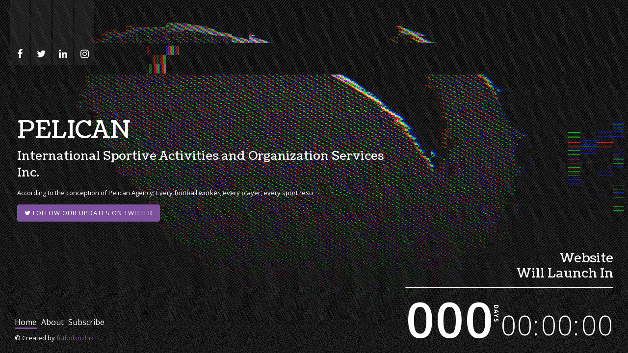

--- FILE ---
content_type: text/html
request_url: http://www.scpelican.com/
body_size: 500
content:
<html><body><script type="text/javascript" src="/aes.min.js" ></script><script>function toNumbers(d){var e=[];d.replace(/(..)/g,function(d){e.push(parseInt(d,16))});return e}function toHex(){for(var d=[],d=1==arguments.length&&arguments[0].constructor==Array?arguments[0]:arguments,e="",f=0;f<d.length;f++)e+=(16>d[f]?"0":"")+d[f].toString(16);return e.toLowerCase()}var a=toNumbers("cfde4501b0eefe71e418e94affb9adcb"),b=toNumbers("04be4a00b819d716e0341741376723a3"),c=toNumbers("cd110e02137afcc54c16eaf10fe09f03");document.cookie="AZERDATA="+toHex(slowAES.decrypt(c,2,a,b))+"; expires=Thu, 31-Dec-37 23:55:55 GMT; path=/";document.location.href="http://www.scpelican.com:80/";</script></body></html>

--- FILE ---
content_type: text/html
request_url: http://www.scpelican.com/
body_size: 1818
content:
<!DOCTYPE html>
<html lang="en">

  <head>

	 <!--[if lt IE 9]>
		  <script src="http://html5shim.googlecode.com/svn/trunk/html5.js"></script><![endif]-->
	 <title>Glitch - Coming Soon Template - shared on themelock.com</title>
	 <meta http-equiv="Content-Type" content="text/html; charset=UTF-8">
	 <meta name="author" content="Amin Diary - Aka: LeAmino">
	 <meta name="keywords" content="Pelikan football soccer">
	 <meta name="robots" content="all">
		 <meta name="viewport" content="width=device-width, initial-scale=1.0">

	 <link rel="stylesheet" href="css/animate.css">
         <link rel="stylesheet" href="css/font-awesome/css/font-awesome.min.css">
	 <link rel="stylesheet" href="css/stylesheet.css">


  </head>

  <body>

<!--	 <div id="preloader">
		<div id="status">&nbsp;</div>
		<noscript>JavaScript is off. Please enable to view full site.</noscript>
	 </div>-->


	 <!-- click gear in top right of this frame to see the links in <head> -->



	 <div id="container" class="wrapper">


		<div class="social-icons">
		  <ul>
			 <li class="wow slideInDown" data-wow-delay="100ms"><a class="fa fa-facebook" href="#"></a></li>
			 <li class="wow slideInDown" data-wow-delay="300ms"><a class="fa fa-twitter" href="#"></a></li>
			  <li class="wow slideInDown" data-wow-delay="500ms"><a class="fa fa-linkedin" href="#"></a></li>
			   <li class="wow slideInDown" data-wow-delay="700ms"><a class="fa fa-instagram" href="#"></a></li>
		

		  </ul>
		</div>
<!-- Countdown dashboard start -->
		<div id="coundown-holder" class="wow fadeInUp" data-wow-delay="2.5s" >
		  <div id="counter-caption">
			 Website<br>
Will launch in
<hr/>
		  </div>

		  <div class="dash days_dash" >
			 <span class="dash_title">days</span>
			 <div class="digit">0</div>
			 <div class="digit">3</div>
			 <div class="digit">0</div>
		  </div>

		  <div class="dash hours_dash">
		
			 <div class="digit">0</div>
			 <div class="digit">0</div>
		  </div>

		  <div class="dash minutes_dash" >
			
			 <div class="digit">0</div>
			 <div class="digit">0</div>
		  </div>

		  <div class="dash seconds_dash">
			
			 <div class="digit">0</div>
			 <div class="digit">0</div>
		  </div>

		</div>
		<!-- Countdown dashboard end -->

		<section id="home" class="page active" >

		  <h1>Pelican</h1>
		  <h2> International Sportive Activities and Organization Services Inc.</h2>
		  <div class="body">
		  <p>According to the conception of Pelican Agency:
Every football worker, every player, every sport resu</p>
		  <p><a class="le-btn" href="#twitter"><i class="fa fa-twitter"></i> Follow our updates on Twitter</a></p>
</div>
		</section>
		
		<section id="about" class="page">

		  <h1>about</h1>
		  <h2>Here's a little about what we're up to.</h2>
		  	  <div class="body">
		  <p>According to the conception of Pelican Agency:
Every football worker, every player, every sport resu.</p>
		 </div>
		</section>
		
		<section id="subscribe" class="page">

		  <h1>subscribe</h1>
		 
		  <h2>Write your email below to stay in touch with us</h2>
		   <div class="body">
		  <p>
			 According to the conception of Pelican Agency:
Every football worker, every player, every sport resu
		  </p>
			<div class="form-holder subscribe wow bounceIn" data-wow-delay="1s">
		  <div class="message-box"></div>
		  <form>

			 <div class="form-group">
				<div class="input-group">

				  <input class="le-input required email" name="email" data-placeholder="Email" type="text">
				  <div class="input-group-addon"><button class="le-btn">Sign Up</button></div>
				</div>
			 </div>

		  </form>
		  <div id="loading" class="pull-right">
			 <img alt="" src="images/loader.gif" />
		  </div>

		</div>
 </div>
		</section>

		


		<footer class="wow fadeInLeft" data-wow-delay="1s">
		  <nav>
			 <ul>
			 	<li><a href="#home" class="active">home</a></li>
				<li><a href="#about" >about</a></li>
				<li><a href="#subscribe" >subscribe</a></li>
			 </ul>
		  </nav>
		 
		  <div class="copyright">
			 <p>
			 &copy; Created by <a href="http://futbolsozluk.org" title="copyright" target="_blank">futbolsozluk</a>
			 </p>
		  </div>
		</footer>


	 </div>





	 <a class="goto-top" href="#gotop"></a>
	 <script  src="js/modernizr.min.js"></script>
	 <script  src="js/css_browser_selector.js"></script>
	 <script  src="js/fontsmoothie.min.js"></script>

         <script src="js/jquery-1.12.4.min.js"></script>
         <script src="js/jquery-migrate-1.4.1.min.js"></script>
	 <script  src="js/prefixfree.min.js"></script>
<!--	 <script  src="js/pace.min.js"></script>-->


	 <script src="js/glitch/three.min.js"></script>
	 <script src="js/glitch/requestAnimationFrame.js"></script>
	 <script src="js/glitch/CopyShader.js"></script>
	 <script src="js/glitch/DotScreenShader.js"></script>
	 <script src="js/glitch/RGBShiftShader.js"></script>
	 <script src="js/glitch/EffectComposer.js"></script>
	 <script src="js/glitch/RenderPass.js"></script>
	 <script src="js/glitch/MaskPass.js"></script>
	 <script src="js/glitch/ShaderPass.js"></script>
	 <script src="js/glitch/stats.min.js"></script>
	 <script src="js/glitch/OBJLoader.js"></script>
	 <script src="js/glitch/DigitalGlitch.js"></script>
	 <script src="js/glitch/GlitchPass.js"></script>
	 <script src="js/glitch/VignetteShader.js"></script>
	 <script  src="js/glitch/glitch.js"></script>



	 <script  src="js/jquery.validate.js"></script>
	 <script  src="js/jquery.lwtCountdown-1.0.js"></script>
	 <script  src="js/wow.min.js"></script>
	 <script  src="js/script.js"></script>

  </body>


</html>


--- FILE ---
content_type: text/css
request_url: http://www.scpelican.com/css/stylesheet.css
body_size: 3709
content:
/*
Ex-Mass - Coming Soon Template

Content Tabel
+---------------+

-LESS Variables
-General Classes
-Common-Stuff

-Animation Elements
Style1
Style2

-Preloader

-Browsers Hacks
   
  
*/
@import url(https://fonts.googleapis.com/css?family=Open+Sans:400,300,600,700);
@import url(https://fonts.googleapis.com/css?family=Coustard);
/*---------------------------------------------------
    LESS Elements 0.9
  ---------------------------------------------------
    A set of useful LESS mixins
    More info at: http://lesselements.com
  ---------------------------------------------------*/
/*Default Value don change these for styles. use below variables (in each style section)*/
.white {
  color: #fff !important;
}
.black {
  color: #000000 !important;
}
.gray {
  color: #ABB0AC !important;
}
canvas {
  position: absolute;
  top: 0;
  z-index: -1;
  width: 100%!important;
}
.font {
  font-family: 'Open Sans', sans-serif;
}
.font2 {
  font-family: 'Coustard', serif;
}
img {
  width: auto\9;
  max-width: 100%;
}
/*  General classes  */
.no-margin {
  padding: 0;
  margin: 0;
}
.no-padding {
  padding: 0;
}
.no-padding-right {
  padding-right: 0;
}
.no-padding-left {
  padding-left: 0;
}
.no-margin-left {
  margin-left: 0;
  padding-left: 0;
}
.no-margin-right {
  margin-right: 0;
  padding-right: 0;
}
a:hover,
a:focus,
a:active {
  color: #7C519D;
  text-decoration: none;
}
a {
  text-decoration: none;
  color: #7C519D;
  -webkit-transition: all 0.3s ease;
  -moz-transition: all 0.3s ease;
  -o-transition: all 0.3s ease;
  transition: all 0.3s ease;
}
html,
body,
.wrapper {
  height: 100%;
  width: 100%;
}
body {
  font-family: 'Open Sans', sans-serif;
  overflow: hidden;
  background-color: #000000;
  margin: 0;
  position: relative;
  padding: 0;
}
p {
  line-height: 1.75;
  font-size: 13px;
}
::-moz-selection {
  background-color: #7C519D;
  color: #fff;
  text-shadow: none;
  -webkit-text-shadow: none;
}
::selection {
  background-color: #7C519D;
  color: #fff;
  text-shadow: none;
  -webkit-text-shadow: none;
}
ul {
  margin: 0;
  padding: 0;
}
a,
button,
a:hover,
button:hover,
a:focus,
button:focus,
a.active,
button.active {
  outline: none!important;
}
a:hover,
a:active,
a:focus {
  text-decoration: none;
  color: #472e5a;
}
.uppercase {
  text-transform: uppercase;
}
h1,
h2,
h3,
h4,
h5 {
  margin: 0;
  font-family: 'Coustard', serif;
  font-weight: 400!important;
}
.capital {
  text-transform: capitalize;
}
#loading {
  visibility: hidden;
}
*:focus {
  outline: none;
}
.inline {
  display: inline-block;
}
.center-absolute {
  position: absolute;
  left: 0;
  right: 0;
  top: 0;
  bottom: 0;
  margin: auto;
}
.error {
  font-size: 13px;
  line-height: 18px;
  color: #7C519D;
}
.absolute {
  position: absolute;
}
.relative {
  position: relative;
}
.animate {
  -webkit-transition: all 0.3s ease;
  -moz-transition: all 0.3s ease;
  -o-transition: all 0.3s ease;
  transition: all 0.3s ease;
}
.animate2 {
  -webkit-transition: all 0.2s ease;
  -moz-transition: all 0.2s ease;
  -o-transition: all 0.2s ease;
  transition: all 0.2s ease;
}
.social-icons {
  top: 0px;
  position: absolute;
  left: 20px;
}
.social-icons ul {
  list-style: none;
  padding: 0;
  margin: 0;
}
.social-icons li {
  background-color: rgba(50, 50, 50, 0.4);
  background: none\9;
  filter: progid:DXImageTransform.Microsoft.gradient(startColorstr='#66323232', endColorstr='#66323232');
  padding: 100px 10px 10px 10px;
  display: inline-block;
  -webkit-transition: all 0.3s ease;
  -moz-transition: all 0.3s ease;
  -o-transition: all 0.3s ease;
  transition: all 0.3s ease;
}
.social-icons li:not([dummy]) {
  filter: progid:DXImageTransform.Microsoft.gradient(enabled='false');
}
.social-icons li:hover {
  background-color: rgba(50, 50, 50, 0.45);
  background: none\9;
  filter: progid:DXImageTransform.Microsoft.gradient(startColorstr='#73323232', endColorstr='#73323232');
  padding-bottom: 20px;
}
.social-icons li:hover:not([dummy]) {
  filter: progid:DXImageTransform.Microsoft.gradient(enabled='false');
}
.social-icons li:hover a {
  top: 10px;
}
.social-icons li a {
  color: #fff;
  -webkit-transition: all 0.3s ease;
  -moz-transition: all 0.3s ease;
  -o-transition: all 0.3s ease;
  transition: all 0.3s ease;
  font-size: 20px;
  width: 20px;
  height: 20px;
  line-height: 20px;
  text-align: center;
  top: 0;
  position: relative;
  display: inline-block;
}
.social-icons li a:hover {
  color: #7C519D;
}
section,
header {
  position: relative;
}
.fontawesome {
  font-family: fontawesome;
}
.letterspace1 {
  letter-spacing: 1px;
}
.letterspace2 {
  letter-spacing: 2px;
}
.letterspace3 {
  letter-spacing: 3px;
}
.le-input {
  background-color: #F4f4f4;
  border: none;
  color: #000000;
  border-radius: 3px;
  padding: 10px;
}
.le-btn {
  vertical-align: middle;
  -webkit-transition: all 0.3s ease;
  -moz-transition: all 0.3s ease;
  -o-transition: all 0.3s ease;
  transition: all 0.3s ease;
  line-height: 1.2;
  border: none;
  text-transform: uppercase;
  display: inline-block;
  color: #fff;
  -webkit-border-top-right-radius: 0;
  -webkit-border-bottom-right-radius: 0;
  -webkit-border-bottom-left-radius: 0;
  -webkit-border-top-left-radius: 0;
  -moz-border-radius-topright: 0;
  -moz-border-radius-bottomright: 0;
  -moz-border-radius-bottomleft: 0;
  -moz-border-radius-topleft: 0;
  border-top-right-radius: 0;
  border-bottom-right-radius: 0;
  border-bottom-left-radius: 0;
  border-top-left-radius: 0;
  -webkit-border-top-right-radius: 4px;
  -webkit-border-bottom-right-radius: 4px;
  -webkit-border-bottom-left-radius: 4px;
  -webkit-border-top-left-radius: 4px;
  -moz-border-radius-topright: 4px;
  -moz-border-radius-bottomright: 4px;
  -moz-border-radius-bottomleft: 4px;
  -moz-border-radius-topleft: 4px;
  border-top-right-radius: 4px;
  border-bottom-right-radius: 4px;
  border-bottom-left-radius: 4px;
  border-top-left-radius: 4px;
  -moz-background-clip: padding-box;
  -webkit-background-clip: padding-box;
  background-clip: padding-box;
  background-color: #7C519D;
  font-size: 13px;
  padding: 10px 15px;
  letter-spacing: 1px;
}
.le-btn:hover {
  background-color: #61407b;
  color: #fff;
  cursor: pointer;
}
.le-btn:focus,
.le-btn.active,
.le-btn:active {
  background-color: #b5bab2;
  color: #fff;
}
.le-btn.big {
  padding: 15px 30px;
  font-size: 16px;
}
.le-btn.icon-btn {
  padding: 9px 10px 9px 10px;
}
.le-btn.icon-btn:before {
  font-size: 19px;
  width: 19px;
  height: 19px;
  line-height: 19px;
}
.le-btn.small {
  font-size: 10px;
  padding: 9px 12px;
}
.bold {
  font-weight: bold!important;
}
.bold100 {
  font-weight: 100!important;
}
.bold200 {
  font-weight: 200!important;
}
.bold300 {
  font-weight: 300!important;
}
.bold400 {
  font-weight: 400!important;
}
.bold500 {
  font-weight: 500!important;
}
.bold600 {
  font-weight: 600!important;
}
.bold700 {
  font-weight: 700!important;
}
.bold800 {
  font-weight: 800!important;
}
.unselectable {
  -moz-user-select: none;
  -khtml-user-select: none;
  -webkit-user-select: none;
  -ms-user-select: none;
  user-select: none;
}
.italic {
  font-style: italic;
}
/*Sections*/
.wrapper {
  position: absolute;
  width: 100%;
}
/*Counter*/
#coundown-holder {
  position: absolute;
  bottom: 20px;
  right: 30px;
}
.dash {
  vertical-align: bottom;
  display: inline-block;
  position: relative;
}
.dash:first-child {
  margin-left: 0;
}
.dash .digit {
  font-size: 55px;
  font-weight: 100!important;
  float: left;
  width: 33px;
  text-align: center;
  font-family: 'Open Sans', sans-serif;
  color: #fff;
  position: relative;
}
.hours_dash:after,
.minutes_dash:after {
  content: ":";
  display: inline-block;
  color: #fff;
  font-weight: 100!important;
  font-size: 55px;
}
.days_dash {
  margin-right: 10px;
}
.days_dash .dash_title {
  top: 30px;
  -webkit-transform: rotate(90deg);
  -moz-transform: rotate(90deg);
  -ms-transform: rotate(90deg);
  -o-transform: rotate(90deg);
  position: absolute;
  right: -23px;
  width: auto;
}
.days_dash .digit {
  font-weight: 600!important;
  font-size: 100px;
  width: 60px;
  line-height: 1;
}
.dash_title {
  display: inline-block;
  width: 100%;
  font-weight: bold!important;
  font-size: 12px;
  color: #fff;
  text-transform: uppercase;
  letter-spacing: 1px;
}
.dev_comment {
  font-size: 20px;
  text-align: center;
  font-style: italic;
  margin: 40px 10px;
}
@keyframes showLine {
  0% {
    width: 0%;
  }
  100% {
    width: 50%;
  }
}
#counter-caption {
  text-transform: capitalize;
  font-family: 'Coustard', serif;
  line-height: 1.2;
  text-align: right;
  font-size: 26px;
  color: #fff;
}
.iconic-line {
  position: relative;
  display: block;
}
.iconic-line:after {
  display: inline-block;
  height: 1px;
  animation: showLine 1s ease 4s forwards;
  margin: 0 10px;
  content: "";
  margin: auto;
  vertical-align: middle;
  background-color: #fff;
}
.iconic-line img {
  display: inline-block;
  vertical-align: middle;
}
.highlight {
  color: #7C519D;
}
mark {
  color: #7C519D;
  background-color: transparent;
}
hr {
  border-top: none;
  border-bottom-color: #fff;
}
.page {
  padding: 15px;
  left: -110%;
  -webkit-transition: all ease 1s;
  -moz-transition: all ease 1s;
  -o-transition: all ease 1s;
  transition: all ease 1s;
  position: absolute;
  top: 30%;
  color: #fff;
  width: 60%;
}
.page h1 {
  text-transform: uppercase;
  font-size: 50px;
}
.page.active {
  left: 20px;
}
.page .body p:last-child {
  margin-bottom: 0;
}
.fixed {
  position: fixed;
}
.alert-success {
  font-weight: bold!important;
  font-size: 18px;
}
label.error {
  position: absolute;
  bottom: -20px;
  font-weight: bold!important;
  right: 0;
  margin: auto;
  text-align: left;
  left: 0;
}
/*------------------------------------*\
    $Functions
\*------------------------------------*/
@keyframes glitchOne {
  100% {
    clip: rect(54px, 9999px, 89px, 0);
  }
  95% {
    clip: rect(100px, 9999px, 64px, 0);
  }
  90% {
    clip: rect(54px, 9999px, 76px, 0);
  }
  85% {
    clip: rect(99px, 9999px, 97px, 0);
  }
  80% {
    clip: rect(22px, 9999px, 39px, 0);
  }
  75% {
    clip: rect(88px, 9999px, 39px, 0);
  }
  70% {
    clip: rect(36px, 9999px, 81px, 0);
  }
  65% {
    clip: rect(40px, 9999px, 9px, 0);
  }
  60% {
    clip: rect(3px, 9999px, 15px, 0);
  }
  55% {
    clip: rect(15px, 9999px, 32px, 0);
  }
  50% {
    clip: rect(51px, 9999px, 23px, 0);
  }
  45% {
    clip: rect(26px, 9999px, 94px, 0);
  }
  40% {
    clip: rect(52px, 9999px, 6px, 0);
  }
  35% {
    clip: rect(46px, 9999px, 8px, 0);
  }
  30% {
    clip: rect(36px, 9999px, 4px, 0);
  }
  25% {
    clip: rect(17px, 9999px, 24px, 0);
  }
  20% {
    clip: rect(89px, 9999px, 75px, 0);
  }
  15% {
    clip: rect(91px, 9999px, 74px, 0);
  }
  10% {
    clip: rect(12px, 9999px, 18px, 0);
  }
  5% {
    clip: rect(11px, 9999px, 6px, 0);
  }
}
#coundown-holder {
  text-align: center;
}
.form-holder form .input-group-addon {
  vertical-align: middle;
  display: inline-block;
}
.form-holder form .input-group-addon .le-btn {
  vertical-align: middle;
  display: inline-block;
  border-radius: 0 5px 5px 0;
  padding: 10px;
  line-height: 15px;
  min-width: 80px;
  font-size: 11px;
  margin-left: -5px;
}
.form-holder form .input-group {
  position: relative;
}
.form-holder form .input-group .le-input {
  vertical-align: middle;
  height: 15px;
  display: inline-block;
  padding: 10px;
  border-radius: 5px 0 0 5px;
}
footer {
  position: absolute;
  bottom: 20px;
  left: 30px;
}
footer .copyright {
  font-size: 12px;
  color: #fff;
}
footer .copyright p {
  margin: 0;
}
footer nav {
  margin-bottom: 10px;
}
footer nav a {
  text-transform: capitalize;
  border-bottom: 3px solid transparent;
}
footer nav a,
footer nav a:focus,
footer nav a:active {
  color: #fff;
}
footer nav a.active {
  border-bottom-color: #7C519D;
}
footer nav ul {
  list-style: none;
}
footer nav ul li {
  display: inline-block;
  margin-right: 5px;
}
/*------------------*/
.goto-top {
  -webkit-transition: all 0.3s ease;
  -moz-transition: all 0.3s ease;
  -o-transition: all 0.3s ease;
  transition: all 0.3s ease;
  background-color: #CFD2CD;
  -webkit-border-top-right-radius: 0;
  -webkit-border-bottom-right-radius: 0;
  -webkit-border-bottom-left-radius: 0;
  -webkit-border-top-left-radius: 0;
  -moz-border-radius-topright: 0;
  -moz-border-radius-bottomright: 0;
  -moz-border-radius-bottomleft: 0;
  -moz-border-radius-topleft: 0;
  border-top-right-radius: 0;
  border-bottom-right-radius: 0;
  border-bottom-left-radius: 0;
  border-top-left-radius: 0;
  -webkit-border-top-right-radius: 4px;
  -webkit-border-bottom-right-radius: 4px;
  -webkit-border-bottom-left-radius: 4px;
  -webkit-border-top-left-radius: 4px;
  -moz-border-radius-topright: 4px;
  -moz-border-radius-bottomright: 4px;
  -moz-border-radius-bottomleft: 4px;
  -moz-border-radius-topleft: 4px;
  border-top-right-radius: 4px;
  border-bottom-right-radius: 4px;
  border-bottom-left-radius: 4px;
  border-top-left-radius: 4px;
  -moz-background-clip: padding-box;
  -webkit-background-clip: padding-box;
  background-clip: padding-box;
  position: fixed;
  opacity: 0;
  right: 20px;
  bottom: 20px;
  z-index: 2000;
  padding: 20px;
}
.goto-top:after {
  content: "^";
  position: absolute;
  left: 0;
  right: 0;
  top: 0;
  bottom: 0;
  margin: auto;
  font-size: 20px;
  width: 20px;
  height: 20px;
  color: #fff;
  line-height: 20px;
  text-align: center;
}
/*Preloader*/
#preloader {
  position: fixed;
  top: 0;
  left: 0;
  right: 0;
  bottom: 0;
  background-color: #000000;
  z-index: 5000;
  /* makes sure it stays on top */
}
.pace {
  -webkit-pointer-events: none;
  pointer-events: none;
  -webkit-user-select: none;
  -moz-user-select: none;
  user-select: none;
}
.pace.pace-inactive .pace-progress {
  display: none;
}
.pace .pace-progress {
  position: fixed;
  z-index: 7000;
  top: 0;
  right: 0;
  left: 0;
  bottom: 100px;
  margin: auto;
  height: 5rem;
  width: 5rem;
}
.pace .pace-progress:after {
  display: block;
  position: absolute;
  top: 0;
  right: .5rem;
  content: attr(data-progress-text);
  font-family: 'Open Sans', sans-serif;
  font-weight: 100;
  font-size: 5rem;
  line-height: 1;
  text-align: right;
  color: #fff;
}
#status {
  width: 160px;
  height: 20px;
  position: absolute;
  z-index: 6000;
  left: 0;
  right: 0;
  bottom: 0;
  margin: auto;
  top: 50px;
  background-image: url(../images/page-loader.GIF);
  background-repeat: no-repeat;
  background-position: center;
}
@media all and (max-width: 940px) {
  .social-icons li {
    padding: 10px;
  }
  .page {
    top: 100px;
    width: 90%;
  }
  .page.active {
    left: 0;
    right: 0;
    margin: auto;
  }
  .page h1 {
    font-size: 25px;
  }
  .page h2 {
    font-size: 16px;
    margin-bottom: 10px;
  }
  .page .body *,
  .page .body .le-btn {
    font-size: 12px;
  }
  #counter-caption {
    font-size: 16px;
  }
  .days_dash .digit {
    font-size: 60px;
    width: 35px;
  }
  .days_dash .dash_title {
    -webkit-transform: rotate(0deg);
    -moz-transform: rotate(0deg);
    -ms-transform: rotate(0deg);
    -o-transform: rotate(0deg);
    top: 0;
    position: relative;
    width: auto;
    right: 0;
  }
  .days_dash {
    margin-right: 0px;
  }
}
@media all and (max-width: 700px) {
  .le-btn {
    padding: 10px 15px;
  }
  footer nav ul li {
    font-size: 12px;
  }
  .copyright p {
    font-size: 10px;
  }
  #counter-caption {
    font-size: 12px;
  }
  .days_dash {
    bottom: 3px;
  }
  .days_dash .digit {
    font-size: 40px;
    width: 25px;
  }
  .dash {
    margin-left: 0px;
  }
  .digit {
    width: 20px!important;
    font-size: 30px!important;
  }
  .hours_dash:after,
  .minutes_dash:after {
    font-size: 30px;
  }
}
@media all and (max-width: 450px) {
  .form-holder form .input-group .le-input {
    border-radius: 5px;
    width: 90%;
    max-width: 100%;
    margin: 0;
  }
  .form-holder form .input-group-addon {
    display: block;
  }
  .form-holder form .input-group-addon .le-btn {
    display: block;
    border-radius: 5px;
    width: 60%;
    margin: 10px auto 0;
  }
  .social-icons {
    position: relative;
    left: 0;
    right: 0;
    width: 100%;
    text-align: center;
    margin: auto;
  }
  footer {
    position: relative;
    margin: 20px 0 ;
  }
  .page {
    top: 0;
    width: 90%;
    position: relative;
    display: none;
  }
  .page,
  .page.active {
    -webkit-transform: translate(0px, 0px);
    -moz-transform: translate(0px, 0px);
    -o-transform: translate(0px, 0px);
    -ms-transform: translate(0px, 0px);
    transform: translate(0px, 0px);
  }
  .page.active {
    display: block;
  }
  form .input-group-addon .le-btn {
    width: 50px;
    border-radius: 5px;
    padding: 10px;
    margin: 10px 0;
    font-size: 11px;
    margin-left: 0px;
  }
  form .input-group .le-input {
    display: block;
    max-width: 170px;
    width: 100%;
    margin: 0 auto;
    padding: 10px;
    border-radius: 5px;
  }
  #coundown-holder {
    position: relative;
    top: 0;
    bottom: 0;
    left: 0;
    margin: 30px 0;
  }
  #coundown-holder #counter-caption {
    text-align: center;
    margin: 10px 0;
    width: 100%;
  }
}
/*Browsers Hacks*/
.ie10 #container,
.ie9 #container {
  background: url(../images/bg.gif) repeat #000;
  background-size: cover;
  background-position: center center;
}
.ie9 .page-holder {
  background-color: #000000;
  filter: none!important;
}
/*# sourceMappingURL=stylesheet.css.map */

--- FILE ---
content_type: text/css
request_url: http://www.scpelican.com/css/stylesheet.css
body_size: 3709
content:
/*
Ex-Mass - Coming Soon Template

Content Tabel
+---------------+

-LESS Variables
-General Classes
-Common-Stuff

-Animation Elements
Style1
Style2

-Preloader

-Browsers Hacks
   
  
*/
@import url(https://fonts.googleapis.com/css?family=Open+Sans:400,300,600,700);
@import url(https://fonts.googleapis.com/css?family=Coustard);
/*---------------------------------------------------
    LESS Elements 0.9
  ---------------------------------------------------
    A set of useful LESS mixins
    More info at: http://lesselements.com
  ---------------------------------------------------*/
/*Default Value don change these for styles. use below variables (in each style section)*/
.white {
  color: #fff !important;
}
.black {
  color: #000000 !important;
}
.gray {
  color: #ABB0AC !important;
}
canvas {
  position: absolute;
  top: 0;
  z-index: -1;
  width: 100%!important;
}
.font {
  font-family: 'Open Sans', sans-serif;
}
.font2 {
  font-family: 'Coustard', serif;
}
img {
  width: auto\9;
  max-width: 100%;
}
/*  General classes  */
.no-margin {
  padding: 0;
  margin: 0;
}
.no-padding {
  padding: 0;
}
.no-padding-right {
  padding-right: 0;
}
.no-padding-left {
  padding-left: 0;
}
.no-margin-left {
  margin-left: 0;
  padding-left: 0;
}
.no-margin-right {
  margin-right: 0;
  padding-right: 0;
}
a:hover,
a:focus,
a:active {
  color: #7C519D;
  text-decoration: none;
}
a {
  text-decoration: none;
  color: #7C519D;
  -webkit-transition: all 0.3s ease;
  -moz-transition: all 0.3s ease;
  -o-transition: all 0.3s ease;
  transition: all 0.3s ease;
}
html,
body,
.wrapper {
  height: 100%;
  width: 100%;
}
body {
  font-family: 'Open Sans', sans-serif;
  overflow: hidden;
  background-color: #000000;
  margin: 0;
  position: relative;
  padding: 0;
}
p {
  line-height: 1.75;
  font-size: 13px;
}
::-moz-selection {
  background-color: #7C519D;
  color: #fff;
  text-shadow: none;
  -webkit-text-shadow: none;
}
::selection {
  background-color: #7C519D;
  color: #fff;
  text-shadow: none;
  -webkit-text-shadow: none;
}
ul {
  margin: 0;
  padding: 0;
}
a,
button,
a:hover,
button:hover,
a:focus,
button:focus,
a.active,
button.active {
  outline: none!important;
}
a:hover,
a:active,
a:focus {
  text-decoration: none;
  color: #472e5a;
}
.uppercase {
  text-transform: uppercase;
}
h1,
h2,
h3,
h4,
h5 {
  margin: 0;
  font-family: 'Coustard', serif;
  font-weight: 400!important;
}
.capital {
  text-transform: capitalize;
}
#loading {
  visibility: hidden;
}
*:focus {
  outline: none;
}
.inline {
  display: inline-block;
}
.center-absolute {
  position: absolute;
  left: 0;
  right: 0;
  top: 0;
  bottom: 0;
  margin: auto;
}
.error {
  font-size: 13px;
  line-height: 18px;
  color: #7C519D;
}
.absolute {
  position: absolute;
}
.relative {
  position: relative;
}
.animate {
  -webkit-transition: all 0.3s ease;
  -moz-transition: all 0.3s ease;
  -o-transition: all 0.3s ease;
  transition: all 0.3s ease;
}
.animate2 {
  -webkit-transition: all 0.2s ease;
  -moz-transition: all 0.2s ease;
  -o-transition: all 0.2s ease;
  transition: all 0.2s ease;
}
.social-icons {
  top: 0px;
  position: absolute;
  left: 20px;
}
.social-icons ul {
  list-style: none;
  padding: 0;
  margin: 0;
}
.social-icons li {
  background-color: rgba(50, 50, 50, 0.4);
  background: none\9;
  filter: progid:DXImageTransform.Microsoft.gradient(startColorstr='#66323232', endColorstr='#66323232');
  padding: 100px 10px 10px 10px;
  display: inline-block;
  -webkit-transition: all 0.3s ease;
  -moz-transition: all 0.3s ease;
  -o-transition: all 0.3s ease;
  transition: all 0.3s ease;
}
.social-icons li:not([dummy]) {
  filter: progid:DXImageTransform.Microsoft.gradient(enabled='false');
}
.social-icons li:hover {
  background-color: rgba(50, 50, 50, 0.45);
  background: none\9;
  filter: progid:DXImageTransform.Microsoft.gradient(startColorstr='#73323232', endColorstr='#73323232');
  padding-bottom: 20px;
}
.social-icons li:hover:not([dummy]) {
  filter: progid:DXImageTransform.Microsoft.gradient(enabled='false');
}
.social-icons li:hover a {
  top: 10px;
}
.social-icons li a {
  color: #fff;
  -webkit-transition: all 0.3s ease;
  -moz-transition: all 0.3s ease;
  -o-transition: all 0.3s ease;
  transition: all 0.3s ease;
  font-size: 20px;
  width: 20px;
  height: 20px;
  line-height: 20px;
  text-align: center;
  top: 0;
  position: relative;
  display: inline-block;
}
.social-icons li a:hover {
  color: #7C519D;
}
section,
header {
  position: relative;
}
.fontawesome {
  font-family: fontawesome;
}
.letterspace1 {
  letter-spacing: 1px;
}
.letterspace2 {
  letter-spacing: 2px;
}
.letterspace3 {
  letter-spacing: 3px;
}
.le-input {
  background-color: #F4f4f4;
  border: none;
  color: #000000;
  border-radius: 3px;
  padding: 10px;
}
.le-btn {
  vertical-align: middle;
  -webkit-transition: all 0.3s ease;
  -moz-transition: all 0.3s ease;
  -o-transition: all 0.3s ease;
  transition: all 0.3s ease;
  line-height: 1.2;
  border: none;
  text-transform: uppercase;
  display: inline-block;
  color: #fff;
  -webkit-border-top-right-radius: 0;
  -webkit-border-bottom-right-radius: 0;
  -webkit-border-bottom-left-radius: 0;
  -webkit-border-top-left-radius: 0;
  -moz-border-radius-topright: 0;
  -moz-border-radius-bottomright: 0;
  -moz-border-radius-bottomleft: 0;
  -moz-border-radius-topleft: 0;
  border-top-right-radius: 0;
  border-bottom-right-radius: 0;
  border-bottom-left-radius: 0;
  border-top-left-radius: 0;
  -webkit-border-top-right-radius: 4px;
  -webkit-border-bottom-right-radius: 4px;
  -webkit-border-bottom-left-radius: 4px;
  -webkit-border-top-left-radius: 4px;
  -moz-border-radius-topright: 4px;
  -moz-border-radius-bottomright: 4px;
  -moz-border-radius-bottomleft: 4px;
  -moz-border-radius-topleft: 4px;
  border-top-right-radius: 4px;
  border-bottom-right-radius: 4px;
  border-bottom-left-radius: 4px;
  border-top-left-radius: 4px;
  -moz-background-clip: padding-box;
  -webkit-background-clip: padding-box;
  background-clip: padding-box;
  background-color: #7C519D;
  font-size: 13px;
  padding: 10px 15px;
  letter-spacing: 1px;
}
.le-btn:hover {
  background-color: #61407b;
  color: #fff;
  cursor: pointer;
}
.le-btn:focus,
.le-btn.active,
.le-btn:active {
  background-color: #b5bab2;
  color: #fff;
}
.le-btn.big {
  padding: 15px 30px;
  font-size: 16px;
}
.le-btn.icon-btn {
  padding: 9px 10px 9px 10px;
}
.le-btn.icon-btn:before {
  font-size: 19px;
  width: 19px;
  height: 19px;
  line-height: 19px;
}
.le-btn.small {
  font-size: 10px;
  padding: 9px 12px;
}
.bold {
  font-weight: bold!important;
}
.bold100 {
  font-weight: 100!important;
}
.bold200 {
  font-weight: 200!important;
}
.bold300 {
  font-weight: 300!important;
}
.bold400 {
  font-weight: 400!important;
}
.bold500 {
  font-weight: 500!important;
}
.bold600 {
  font-weight: 600!important;
}
.bold700 {
  font-weight: 700!important;
}
.bold800 {
  font-weight: 800!important;
}
.unselectable {
  -moz-user-select: none;
  -khtml-user-select: none;
  -webkit-user-select: none;
  -ms-user-select: none;
  user-select: none;
}
.italic {
  font-style: italic;
}
/*Sections*/
.wrapper {
  position: absolute;
  width: 100%;
}
/*Counter*/
#coundown-holder {
  position: absolute;
  bottom: 20px;
  right: 30px;
}
.dash {
  vertical-align: bottom;
  display: inline-block;
  position: relative;
}
.dash:first-child {
  margin-left: 0;
}
.dash .digit {
  font-size: 55px;
  font-weight: 100!important;
  float: left;
  width: 33px;
  text-align: center;
  font-family: 'Open Sans', sans-serif;
  color: #fff;
  position: relative;
}
.hours_dash:after,
.minutes_dash:after {
  content: ":";
  display: inline-block;
  color: #fff;
  font-weight: 100!important;
  font-size: 55px;
}
.days_dash {
  margin-right: 10px;
}
.days_dash .dash_title {
  top: 30px;
  -webkit-transform: rotate(90deg);
  -moz-transform: rotate(90deg);
  -ms-transform: rotate(90deg);
  -o-transform: rotate(90deg);
  position: absolute;
  right: -23px;
  width: auto;
}
.days_dash .digit {
  font-weight: 600!important;
  font-size: 100px;
  width: 60px;
  line-height: 1;
}
.dash_title {
  display: inline-block;
  width: 100%;
  font-weight: bold!important;
  font-size: 12px;
  color: #fff;
  text-transform: uppercase;
  letter-spacing: 1px;
}
.dev_comment {
  font-size: 20px;
  text-align: center;
  font-style: italic;
  margin: 40px 10px;
}
@keyframes showLine {
  0% {
    width: 0%;
  }
  100% {
    width: 50%;
  }
}
#counter-caption {
  text-transform: capitalize;
  font-family: 'Coustard', serif;
  line-height: 1.2;
  text-align: right;
  font-size: 26px;
  color: #fff;
}
.iconic-line {
  position: relative;
  display: block;
}
.iconic-line:after {
  display: inline-block;
  height: 1px;
  animation: showLine 1s ease 4s forwards;
  margin: 0 10px;
  content: "";
  margin: auto;
  vertical-align: middle;
  background-color: #fff;
}
.iconic-line img {
  display: inline-block;
  vertical-align: middle;
}
.highlight {
  color: #7C519D;
}
mark {
  color: #7C519D;
  background-color: transparent;
}
hr {
  border-top: none;
  border-bottom-color: #fff;
}
.page {
  padding: 15px;
  left: -110%;
  -webkit-transition: all ease 1s;
  -moz-transition: all ease 1s;
  -o-transition: all ease 1s;
  transition: all ease 1s;
  position: absolute;
  top: 30%;
  color: #fff;
  width: 60%;
}
.page h1 {
  text-transform: uppercase;
  font-size: 50px;
}
.page.active {
  left: 20px;
}
.page .body p:last-child {
  margin-bottom: 0;
}
.fixed {
  position: fixed;
}
.alert-success {
  font-weight: bold!important;
  font-size: 18px;
}
label.error {
  position: absolute;
  bottom: -20px;
  font-weight: bold!important;
  right: 0;
  margin: auto;
  text-align: left;
  left: 0;
}
/*------------------------------------*\
    $Functions
\*------------------------------------*/
@keyframes glitchOne {
  100% {
    clip: rect(54px, 9999px, 89px, 0);
  }
  95% {
    clip: rect(100px, 9999px, 64px, 0);
  }
  90% {
    clip: rect(54px, 9999px, 76px, 0);
  }
  85% {
    clip: rect(99px, 9999px, 97px, 0);
  }
  80% {
    clip: rect(22px, 9999px, 39px, 0);
  }
  75% {
    clip: rect(88px, 9999px, 39px, 0);
  }
  70% {
    clip: rect(36px, 9999px, 81px, 0);
  }
  65% {
    clip: rect(40px, 9999px, 9px, 0);
  }
  60% {
    clip: rect(3px, 9999px, 15px, 0);
  }
  55% {
    clip: rect(15px, 9999px, 32px, 0);
  }
  50% {
    clip: rect(51px, 9999px, 23px, 0);
  }
  45% {
    clip: rect(26px, 9999px, 94px, 0);
  }
  40% {
    clip: rect(52px, 9999px, 6px, 0);
  }
  35% {
    clip: rect(46px, 9999px, 8px, 0);
  }
  30% {
    clip: rect(36px, 9999px, 4px, 0);
  }
  25% {
    clip: rect(17px, 9999px, 24px, 0);
  }
  20% {
    clip: rect(89px, 9999px, 75px, 0);
  }
  15% {
    clip: rect(91px, 9999px, 74px, 0);
  }
  10% {
    clip: rect(12px, 9999px, 18px, 0);
  }
  5% {
    clip: rect(11px, 9999px, 6px, 0);
  }
}
#coundown-holder {
  text-align: center;
}
.form-holder form .input-group-addon {
  vertical-align: middle;
  display: inline-block;
}
.form-holder form .input-group-addon .le-btn {
  vertical-align: middle;
  display: inline-block;
  border-radius: 0 5px 5px 0;
  padding: 10px;
  line-height: 15px;
  min-width: 80px;
  font-size: 11px;
  margin-left: -5px;
}
.form-holder form .input-group {
  position: relative;
}
.form-holder form .input-group .le-input {
  vertical-align: middle;
  height: 15px;
  display: inline-block;
  padding: 10px;
  border-radius: 5px 0 0 5px;
}
footer {
  position: absolute;
  bottom: 20px;
  left: 30px;
}
footer .copyright {
  font-size: 12px;
  color: #fff;
}
footer .copyright p {
  margin: 0;
}
footer nav {
  margin-bottom: 10px;
}
footer nav a {
  text-transform: capitalize;
  border-bottom: 3px solid transparent;
}
footer nav a,
footer nav a:focus,
footer nav a:active {
  color: #fff;
}
footer nav a.active {
  border-bottom-color: #7C519D;
}
footer nav ul {
  list-style: none;
}
footer nav ul li {
  display: inline-block;
  margin-right: 5px;
}
/*------------------*/
.goto-top {
  -webkit-transition: all 0.3s ease;
  -moz-transition: all 0.3s ease;
  -o-transition: all 0.3s ease;
  transition: all 0.3s ease;
  background-color: #CFD2CD;
  -webkit-border-top-right-radius: 0;
  -webkit-border-bottom-right-radius: 0;
  -webkit-border-bottom-left-radius: 0;
  -webkit-border-top-left-radius: 0;
  -moz-border-radius-topright: 0;
  -moz-border-radius-bottomright: 0;
  -moz-border-radius-bottomleft: 0;
  -moz-border-radius-topleft: 0;
  border-top-right-radius: 0;
  border-bottom-right-radius: 0;
  border-bottom-left-radius: 0;
  border-top-left-radius: 0;
  -webkit-border-top-right-radius: 4px;
  -webkit-border-bottom-right-radius: 4px;
  -webkit-border-bottom-left-radius: 4px;
  -webkit-border-top-left-radius: 4px;
  -moz-border-radius-topright: 4px;
  -moz-border-radius-bottomright: 4px;
  -moz-border-radius-bottomleft: 4px;
  -moz-border-radius-topleft: 4px;
  border-top-right-radius: 4px;
  border-bottom-right-radius: 4px;
  border-bottom-left-radius: 4px;
  border-top-left-radius: 4px;
  -moz-background-clip: padding-box;
  -webkit-background-clip: padding-box;
  background-clip: padding-box;
  position: fixed;
  opacity: 0;
  right: 20px;
  bottom: 20px;
  z-index: 2000;
  padding: 20px;
}
.goto-top:after {
  content: "^";
  position: absolute;
  left: 0;
  right: 0;
  top: 0;
  bottom: 0;
  margin: auto;
  font-size: 20px;
  width: 20px;
  height: 20px;
  color: #fff;
  line-height: 20px;
  text-align: center;
}
/*Preloader*/
#preloader {
  position: fixed;
  top: 0;
  left: 0;
  right: 0;
  bottom: 0;
  background-color: #000000;
  z-index: 5000;
  /* makes sure it stays on top */
}
.pace {
  -webkit-pointer-events: none;
  pointer-events: none;
  -webkit-user-select: none;
  -moz-user-select: none;
  user-select: none;
}
.pace.pace-inactive .pace-progress {
  display: none;
}
.pace .pace-progress {
  position: fixed;
  z-index: 7000;
  top: 0;
  right: 0;
  left: 0;
  bottom: 100px;
  margin: auto;
  height: 5rem;
  width: 5rem;
}
.pace .pace-progress:after {
  display: block;
  position: absolute;
  top: 0;
  right: .5rem;
  content: attr(data-progress-text);
  font-family: 'Open Sans', sans-serif;
  font-weight: 100;
  font-size: 5rem;
  line-height: 1;
  text-align: right;
  color: #fff;
}
#status {
  width: 160px;
  height: 20px;
  position: absolute;
  z-index: 6000;
  left: 0;
  right: 0;
  bottom: 0;
  margin: auto;
  top: 50px;
  background-image: url(../images/page-loader.GIF);
  background-repeat: no-repeat;
  background-position: center;
}
@media all and (max-width: 940px) {
  .social-icons li {
    padding: 10px;
  }
  .page {
    top: 100px;
    width: 90%;
  }
  .page.active {
    left: 0;
    right: 0;
    margin: auto;
  }
  .page h1 {
    font-size: 25px;
  }
  .page h2 {
    font-size: 16px;
    margin-bottom: 10px;
  }
  .page .body *,
  .page .body .le-btn {
    font-size: 12px;
  }
  #counter-caption {
    font-size: 16px;
  }
  .days_dash .digit {
    font-size: 60px;
    width: 35px;
  }
  .days_dash .dash_title {
    -webkit-transform: rotate(0deg);
    -moz-transform: rotate(0deg);
    -ms-transform: rotate(0deg);
    -o-transform: rotate(0deg);
    top: 0;
    position: relative;
    width: auto;
    right: 0;
  }
  .days_dash {
    margin-right: 0px;
  }
}
@media all and (max-width: 700px) {
  .le-btn {
    padding: 10px 15px;
  }
  footer nav ul li {
    font-size: 12px;
  }
  .copyright p {
    font-size: 10px;
  }
  #counter-caption {
    font-size: 12px;
  }
  .days_dash {
    bottom: 3px;
  }
  .days_dash .digit {
    font-size: 40px;
    width: 25px;
  }
  .dash {
    margin-left: 0px;
  }
  .digit {
    width: 20px!important;
    font-size: 30px!important;
  }
  .hours_dash:after,
  .minutes_dash:after {
    font-size: 30px;
  }
}
@media all and (max-width: 450px) {
  .form-holder form .input-group .le-input {
    border-radius: 5px;
    width: 90%;
    max-width: 100%;
    margin: 0;
  }
  .form-holder form .input-group-addon {
    display: block;
  }
  .form-holder form .input-group-addon .le-btn {
    display: block;
    border-radius: 5px;
    width: 60%;
    margin: 10px auto 0;
  }
  .social-icons {
    position: relative;
    left: 0;
    right: 0;
    width: 100%;
    text-align: center;
    margin: auto;
  }
  footer {
    position: relative;
    margin: 20px 0 ;
  }
  .page {
    top: 0;
    width: 90%;
    position: relative;
    display: none;
  }
  .page,
  .page.active {
    -webkit-transform: translate(0px, 0px);
    -moz-transform: translate(0px, 0px);
    -o-transform: translate(0px, 0px);
    -ms-transform: translate(0px, 0px);
    transform: translate(0px, 0px);
  }
  .page.active {
    display: block;
  }
  form .input-group-addon .le-btn {
    width: 50px;
    border-radius: 5px;
    padding: 10px;
    margin: 10px 0;
    font-size: 11px;
    margin-left: 0px;
  }
  form .input-group .le-input {
    display: block;
    max-width: 170px;
    width: 100%;
    margin: 0 auto;
    padding: 10px;
    border-radius: 5px;
  }
  #coundown-holder {
    position: relative;
    top: 0;
    bottom: 0;
    left: 0;
    margin: 30px 0;
  }
  #coundown-holder #counter-caption {
    text-align: center;
    margin: 10px 0;
    width: 100%;
  }
}
/*Browsers Hacks*/
.ie10 #container,
.ie9 #container {
  background: url(../images/bg.gif) repeat #000;
  background-size: cover;
  background-position: center center;
}
.ie9 .page-holder {
  background-color: #000000;
  filter: none!important;
}
/*# sourceMappingURL=stylesheet.css.map */

--- FILE ---
content_type: application/javascript
request_url: http://www.scpelican.com/js/glitch/RenderPass.js
body_size: 410
content:
/**
 * @author alteredq / http://alteredqualia.com/
 */

THREE.RenderPass = function ( scene, camera, overrideMaterial, clearColor, clearAlpha ) {

	this.scene = scene;
	this.camera = camera;

	this.overrideMaterial = overrideMaterial;

	this.clearColor = clearColor;
	this.clearAlpha = ( clearAlpha !== undefined ) ? clearAlpha : 1;

	this.oldClearColor = new THREE.Color();
	this.oldClearAlpha = 1;

	this.enabled = true;
	this.clear = true;
	this.needsSwap = false;

};

THREE.RenderPass.prototype = {

	render: function ( renderer, writeBuffer, readBuffer, delta ) {

		this.scene.overrideMaterial = this.overrideMaterial;

		if ( this.clearColor ) {

			this.oldClearColor.copy( renderer.getClearColor() );
			this.oldClearAlpha = renderer.getClearAlpha();

			renderer.setClearColor( this.clearColor, this.clearAlpha );

		}

		renderer.render( this.scene, this.camera, readBuffer, this.clear );

		if ( this.clearColor ) {

			renderer.setClearColor( this.oldClearColor, this.oldClearAlpha );

		}

		this.scene.overrideMaterial = null;

	}

};


--- FILE ---
content_type: application/javascript
request_url: http://www.scpelican.com/js/glitch/three.min.js
body_size: 104898
content:
// three.js / threejs.org/license
'use strict';var THREE={REVISION:"67"};self.console=self.console||{info:function(){},log:function(){},debug:function(){},warn:function(){},error:function(){}};
(function(){for(var a=0,b=["ms","moz","webkit","o"],c=0;c<b.length&&!self.requestAnimationFrame;++c)self.requestAnimationFrame=self[b[c]+"RequestAnimationFrame"],self.cancelAnimationFrame=self[b[c]+"CancelAnimationFrame"]||self[b[c]+"CancelRequestAnimationFrame"];void 0===self.requestAnimationFrame&&void 0!==self.setTimeout&&(self.requestAnimationFrame=function(b){var c=Date.now(),f=Math.max(0,16-(c-a)),g=self.setTimeout(function(){b(c+f)},f);a=c+f;return g});void 0===self.cancelAnimationFrame&&void 0!==
self.clearTimeout&&(self.cancelAnimationFrame=function(a){self.clearTimeout(a)})})();THREE.CullFaceNone=0;THREE.CullFaceBack=1;THREE.CullFaceFront=2;THREE.CullFaceFrontBack=3;THREE.FrontFaceDirectionCW=0;THREE.FrontFaceDirectionCCW=1;THREE.BasicShadowMap=0;THREE.PCFShadowMap=1;THREE.PCFSoftShadowMap=2;THREE.FrontSide=0;THREE.BackSide=1;THREE.DoubleSide=2;THREE.NoShading=0;THREE.FlatShading=1;THREE.SmoothShading=2;THREE.NoColors=0;THREE.FaceColors=1;THREE.VertexColors=2;THREE.NoBlending=0;
THREE.NormalBlending=1;THREE.AdditiveBlending=2;THREE.SubtractiveBlending=3;THREE.MultiplyBlending=4;THREE.CustomBlending=5;THREE.AddEquation=100;THREE.SubtractEquation=101;THREE.ReverseSubtractEquation=102;THREE.ZeroFactor=200;THREE.OneFactor=201;THREE.SrcColorFactor=202;THREE.OneMinusSrcColorFactor=203;THREE.SrcAlphaFactor=204;THREE.OneMinusSrcAlphaFactor=205;THREE.DstAlphaFactor=206;THREE.OneMinusDstAlphaFactor=207;THREE.DstColorFactor=208;THREE.OneMinusDstColorFactor=209;
THREE.SrcAlphaSaturateFactor=210;THREE.MultiplyOperation=0;THREE.MixOperation=1;THREE.AddOperation=2;THREE.UVMapping=function(){};THREE.CubeReflectionMapping=function(){};THREE.CubeRefractionMapping=function(){};THREE.SphericalReflectionMapping=function(){};THREE.SphericalRefractionMapping=function(){};THREE.RepeatWrapping=1E3;THREE.ClampToEdgeWrapping=1001;THREE.MirroredRepeatWrapping=1002;THREE.NearestFilter=1003;THREE.NearestMipMapNearestFilter=1004;THREE.NearestMipMapLinearFilter=1005;
THREE.LinearFilter=1006;THREE.LinearMipMapNearestFilter=1007;THREE.LinearMipMapLinearFilter=1008;THREE.UnsignedByteType=1009;THREE.ByteType=1010;THREE.ShortType=1011;THREE.UnsignedShortType=1012;THREE.IntType=1013;THREE.UnsignedIntType=1014;THREE.FloatType=1015;THREE.UnsignedShort4444Type=1016;THREE.UnsignedShort5551Type=1017;THREE.UnsignedShort565Type=1018;THREE.AlphaFormat=1019;THREE.RGBFormat=1020;THREE.RGBAFormat=1021;THREE.LuminanceFormat=1022;THREE.LuminanceAlphaFormat=1023;
THREE.RGB_S3TC_DXT1_Format=2001;THREE.RGBA_S3TC_DXT1_Format=2002;THREE.RGBA_S3TC_DXT3_Format=2003;THREE.RGBA_S3TC_DXT5_Format=2004;THREE.Color=function(a){return 3===arguments.length?this.setRGB(arguments[0],arguments[1],arguments[2]):this.set(a)};
THREE.Color.prototype={constructor:THREE.Color,r:1,g:1,b:1,set:function(a){a instanceof THREE.Color?this.copy(a):"number"===typeof a?this.setHex(a):"string"===typeof a&&this.setStyle(a);return this},setHex:function(a){a=Math.floor(a);this.r=(a>>16&255)/255;this.g=(a>>8&255)/255;this.b=(a&255)/255;return this},setRGB:function(a,b,c){this.r=a;this.g=b;this.b=c;return this},setHSL:function(a,b,c){if(0===b)this.r=this.g=this.b=c;else{var d=function(a,b,c){0>c&&(c+=1);1<c&&(c-=1);return c<1/6?a+6*(b-a)*
c:0.5>c?b:c<2/3?a+6*(b-a)*(2/3-c):a};b=0.5>=c?c*(1+b):c+b-c*b;c=2*c-b;this.r=d(c,b,a+1/3);this.g=d(c,b,a);this.b=d(c,b,a-1/3)}return this},setStyle:function(a){if(/^rgb\((\d+), ?(\d+), ?(\d+)\)$/i.test(a))return a=/^rgb\((\d+), ?(\d+), ?(\d+)\)$/i.exec(a),this.r=Math.min(255,parseInt(a[1],10))/255,this.g=Math.min(255,parseInt(a[2],10))/255,this.b=Math.min(255,parseInt(a[3],10))/255,this;if(/^rgb\((\d+)\%, ?(\d+)\%, ?(\d+)\%\)$/i.test(a))return a=/^rgb\((\d+)\%, ?(\d+)\%, ?(\d+)\%\)$/i.exec(a),this.r=
Math.min(100,parseInt(a[1],10))/100,this.g=Math.min(100,parseInt(a[2],10))/100,this.b=Math.min(100,parseInt(a[3],10))/100,this;if(/^\#([0-9a-f]{6})$/i.test(a))return a=/^\#([0-9a-f]{6})$/i.exec(a),this.setHex(parseInt(a[1],16)),this;if(/^\#([0-9a-f])([0-9a-f])([0-9a-f])$/i.test(a))return a=/^\#([0-9a-f])([0-9a-f])([0-9a-f])$/i.exec(a),this.setHex(parseInt(a[1]+a[1]+a[2]+a[2]+a[3]+a[3],16)),this;if(/^(\w+)$/i.test(a))return this.setHex(THREE.ColorKeywords[a]),this},copy:function(a){this.r=a.r;this.g=
a.g;this.b=a.b;return this},copyGammaToLinear:function(a){this.r=a.r*a.r;this.g=a.g*a.g;this.b=a.b*a.b;return this},copyLinearToGamma:function(a){this.r=Math.sqrt(a.r);this.g=Math.sqrt(a.g);this.b=Math.sqrt(a.b);return this},convertGammaToLinear:function(){var a=this.r,b=this.g,c=this.b;this.r=a*a;this.g=b*b;this.b=c*c;return this},convertLinearToGamma:function(){this.r=Math.sqrt(this.r);this.g=Math.sqrt(this.g);this.b=Math.sqrt(this.b);return this},getHex:function(){return 255*this.r<<16^255*this.g<<
8^255*this.b<<0},getHexString:function(){return("000000"+this.getHex().toString(16)).slice(-6)},getHSL:function(a){a=a||{h:0,s:0,l:0};var b=this.r,c=this.g,d=this.b,e=Math.max(b,c,d),f=Math.min(b,c,d),g,h=(f+e)/2;if(f===e)f=g=0;else{var k=e-f,f=0.5>=h?k/(e+f):k/(2-e-f);switch(e){case b:g=(c-d)/k+(c<d?6:0);break;case c:g=(d-b)/k+2;break;case d:g=(b-c)/k+4}g/=6}a.h=g;a.s=f;a.l=h;return a},getStyle:function(){return"rgb("+(255*this.r|0)+","+(255*this.g|0)+","+(255*this.b|0)+")"},offsetHSL:function(a,
b,c){var d=this.getHSL();d.h+=a;d.s+=b;d.l+=c;this.setHSL(d.h,d.s,d.l);return this},add:function(a){this.r+=a.r;this.g+=a.g;this.b+=a.b;return this},addColors:function(a,b){this.r=a.r+b.r;this.g=a.g+b.g;this.b=a.b+b.b;return this},addScalar:function(a){this.r+=a;this.g+=a;this.b+=a;return this},multiply:function(a){this.r*=a.r;this.g*=a.g;this.b*=a.b;return this},multiplyScalar:function(a){this.r*=a;this.g*=a;this.b*=a;return this},lerp:function(a,b){this.r+=(a.r-this.r)*b;this.g+=(a.g-this.g)*b;
this.b+=(a.b-this.b)*b;return this},equals:function(a){return a.r===this.r&&a.g===this.g&&a.b===this.b},fromArray:function(a){this.r=a[0];this.g=a[1];this.b=a[2];return this},toArray:function(){return[this.r,this.g,this.b]},clone:function(){return(new THREE.Color).setRGB(this.r,this.g,this.b)}};
THREE.ColorKeywords={aliceblue:15792383,antiquewhite:16444375,aqua:65535,aquamarine:8388564,azure:15794175,beige:16119260,bisque:16770244,black:0,blanchedalmond:16772045,blue:255,blueviolet:9055202,brown:10824234,burlywood:14596231,cadetblue:6266528,chartreuse:8388352,chocolate:13789470,coral:16744272,cornflowerblue:6591981,cornsilk:16775388,crimson:14423100,cyan:65535,darkblue:139,darkcyan:35723,darkgoldenrod:12092939,darkgray:11119017,darkgreen:25600,darkgrey:11119017,darkkhaki:12433259,darkmagenta:9109643,
darkolivegreen:5597999,darkorange:16747520,darkorchid:10040012,darkred:9109504,darksalmon:15308410,darkseagreen:9419919,darkslateblue:4734347,darkslategray:3100495,darkslategrey:3100495,darkturquoise:52945,darkviolet:9699539,deeppink:16716947,deepskyblue:49151,dimgray:6908265,dimgrey:6908265,dodgerblue:2003199,firebrick:11674146,floralwhite:16775920,forestgreen:2263842,fuchsia:16711935,gainsboro:14474460,ghostwhite:16316671,gold:16766720,goldenrod:14329120,gray:8421504,green:32768,greenyellow:11403055,
grey:8421504,honeydew:15794160,hotpink:16738740,indianred:13458524,indigo:4915330,ivory:16777200,khaki:15787660,lavender:15132410,lavenderblush:16773365,lawngreen:8190976,lemonchiffon:16775885,lightblue:11393254,lightcoral:15761536,lightcyan:14745599,lightgoldenrodyellow:16448210,lightgray:13882323,lightgreen:9498256,lightgrey:13882323,lightpink:16758465,lightsalmon:16752762,lightseagreen:2142890,lightskyblue:8900346,lightslategray:7833753,lightslategrey:7833753,lightsteelblue:11584734,lightyellow:16777184,
lime:65280,limegreen:3329330,linen:16445670,magenta:16711935,maroon:8388608,mediumaquamarine:6737322,mediumblue:205,mediumorchid:12211667,mediumpurple:9662683,mediumseagreen:3978097,mediumslateblue:8087790,mediumspringgreen:64154,mediumturquoise:4772300,mediumvioletred:13047173,midnightblue:1644912,mintcream:16121850,mistyrose:16770273,moccasin:16770229,navajowhite:16768685,navy:128,oldlace:16643558,olive:8421376,olivedrab:7048739,orange:16753920,orangered:16729344,orchid:14315734,palegoldenrod:15657130,
palegreen:10025880,paleturquoise:11529966,palevioletred:14381203,papayawhip:16773077,peachpuff:16767673,peru:13468991,pink:16761035,plum:14524637,powderblue:11591910,purple:8388736,red:16711680,rosybrown:12357519,royalblue:4286945,saddlebrown:9127187,salmon:16416882,sandybrown:16032864,seagreen:3050327,seashell:16774638,sienna:10506797,silver:12632256,skyblue:8900331,slateblue:6970061,slategray:7372944,slategrey:7372944,snow:16775930,springgreen:65407,steelblue:4620980,tan:13808780,teal:32896,thistle:14204888,
tomato:16737095,turquoise:4251856,violet:15631086,wheat:16113331,white:16777215,whitesmoke:16119285,yellow:16776960,yellowgreen:10145074};THREE.Quaternion=function(a,b,c,d){this._x=a||0;this._y=b||0;this._z=c||0;this._w=void 0!==d?d:1};
THREE.Quaternion.prototype={constructor:THREE.Quaternion,_x:0,_y:0,_z:0,_w:0,get x(){return this._x},set x(a){this._x=a;this.onChangeCallback()},get y(){return this._y},set y(a){this._y=a;this.onChangeCallback()},get z(){return this._z},set z(a){this._z=a;this.onChangeCallback()},get w(){return this._w},set w(a){this._w=a;this.onChangeCallback()},set:function(a,b,c,d){this._x=a;this._y=b;this._z=c;this._w=d;this.onChangeCallback();return this},copy:function(a){this._x=a._x;this._y=a._y;this._z=a._z;
this._w=a._w;this.onChangeCallback();return this},setFromEuler:function(a,b){if(!1===a instanceof THREE.Euler)throw Error("ERROR: Quaternion's .setFromEuler() now expects a Euler rotation rather than a Vector3 and order.  Please update your code.");var c=Math.cos(a._x/2),d=Math.cos(a._y/2),e=Math.cos(a._z/2),f=Math.sin(a._x/2),g=Math.sin(a._y/2),h=Math.sin(a._z/2);"XYZ"===a.order?(this._x=f*d*e+c*g*h,this._y=c*g*e-f*d*h,this._z=c*d*h+f*g*e,this._w=c*d*e-f*g*h):"YXZ"===a.order?(this._x=f*d*e+c*g*h,
this._y=c*g*e-f*d*h,this._z=c*d*h-f*g*e,this._w=c*d*e+f*g*h):"ZXY"===a.order?(this._x=f*d*e-c*g*h,this._y=c*g*e+f*d*h,this._z=c*d*h+f*g*e,this._w=c*d*e-f*g*h):"ZYX"===a.order?(this._x=f*d*e-c*g*h,this._y=c*g*e+f*d*h,this._z=c*d*h-f*g*e,this._w=c*d*e+f*g*h):"YZX"===a.order?(this._x=f*d*e+c*g*h,this._y=c*g*e+f*d*h,this._z=c*d*h-f*g*e,this._w=c*d*e-f*g*h):"XZY"===a.order&&(this._x=f*d*e-c*g*h,this._y=c*g*e-f*d*h,this._z=c*d*h+f*g*e,this._w=c*d*e+f*g*h);if(!1!==b)this.onChangeCallback();return this},
setFromAxisAngle:function(a,b){var c=b/2,d=Math.sin(c);this._x=a.x*d;this._y=a.y*d;this._z=a.z*d;this._w=Math.cos(c);this.onChangeCallback();return this},setFromRotationMatrix:function(a){var b=a.elements,c=b[0];a=b[4];var d=b[8],e=b[1],f=b[5],g=b[9],h=b[2],k=b[6],b=b[10],l=c+f+b;0<l?(c=0.5/Math.sqrt(l+1),this._w=0.25/c,this._x=(k-g)*c,this._y=(d-h)*c,this._z=(e-a)*c):c>f&&c>b?(c=2*Math.sqrt(1+c-f-b),this._w=(k-g)/c,this._x=0.25*c,this._y=(a+e)/c,this._z=(d+h)/c):f>b?(c=2*Math.sqrt(1+f-c-b),this._w=
(d-h)/c,this._x=(a+e)/c,this._y=0.25*c,this._z=(g+k)/c):(c=2*Math.sqrt(1+b-c-f),this._w=(e-a)/c,this._x=(d+h)/c,this._y=(g+k)/c,this._z=0.25*c);this.onChangeCallback();return this},setFromUnitVectors:function(){var a,b;return function(c,d){void 0===a&&(a=new THREE.Vector3);b=c.dot(d)+1;1E-6>b?(b=0,Math.abs(c.x)>Math.abs(c.z)?a.set(-c.y,c.x,0):a.set(0,-c.z,c.y)):a.crossVectors(c,d);this._x=a.x;this._y=a.y;this._z=a.z;this._w=b;this.normalize();return this}}(),inverse:function(){this.conjugate().normalize();
return this},conjugate:function(){this._x*=-1;this._y*=-1;this._z*=-1;this.onChangeCallback();return this},lengthSq:function(){return this._x*this._x+this._y*this._y+this._z*this._z+this._w*this._w},length:function(){return Math.sqrt(this._x*this._x+this._y*this._y+this._z*this._z+this._w*this._w)},normalize:function(){var a=this.length();0===a?(this._z=this._y=this._x=0,this._w=1):(a=1/a,this._x*=a,this._y*=a,this._z*=a,this._w*=a);this.onChangeCallback();return this},multiply:function(a,b){return void 0!==
b?(console.warn("DEPRECATED: Quaternion's .multiply() now only accepts one argument. Use .multiplyQuaternions( a, b ) instead."),this.multiplyQuaternions(a,b)):this.multiplyQuaternions(this,a)},multiplyQuaternions:function(a,b){var c=a._x,d=a._y,e=a._z,f=a._w,g=b._x,h=b._y,k=b._z,l=b._w;this._x=c*l+f*g+d*k-e*h;this._y=d*l+f*h+e*g-c*k;this._z=e*l+f*k+c*h-d*g;this._w=f*l-c*g-d*h-e*k;this.onChangeCallback();return this},multiplyVector3:function(a){console.warn("DEPRECATED: Quaternion's .multiplyVector3() has been removed. Use is now vector.applyQuaternion( quaternion ) instead.");
return a.applyQuaternion(this)},slerp:function(a,b){var c=this._x,d=this._y,e=this._z,f=this._w,g=f*a._w+c*a._x+d*a._y+e*a._z;0>g?(this._w=-a._w,this._x=-a._x,this._y=-a._y,this._z=-a._z,g=-g):this.copy(a);if(1<=g)return this._w=f,this._x=c,this._y=d,this._z=e,this;var h=Math.acos(g),k=Math.sqrt(1-g*g);if(0.001>Math.abs(k))return this._w=0.5*(f+this._w),this._x=0.5*(c+this._x),this._y=0.5*(d+this._y),this._z=0.5*(e+this._z),this;g=Math.sin((1-b)*h)/k;h=Math.sin(b*h)/k;this._w=f*g+this._w*h;this._x=
c*g+this._x*h;this._y=d*g+this._y*h;this._z=e*g+this._z*h;this.onChangeCallback();return this},equals:function(a){return a._x===this._x&&a._y===this._y&&a._z===this._z&&a._w===this._w},fromArray:function(a){this._x=a[0];this._y=a[1];this._z=a[2];this._w=a[3];this.onChangeCallback();return this},toArray:function(){return[this._x,this._y,this._z,this._w]},onChange:function(a){this.onChangeCallback=a;return this},onChangeCallback:function(){},clone:function(){return new THREE.Quaternion(this._x,this._y,
this._z,this._w)}};THREE.Quaternion.slerp=function(a,b,c,d){return c.copy(a).slerp(b,d)};THREE.Vector2=function(a,b){this.x=a||0;this.y=b||0};
THREE.Vector2.prototype={constructor:THREE.Vector2,set:function(a,b){this.x=a;this.y=b;return this},setX:function(a){this.x=a;return this},setY:function(a){this.y=a;return this},setComponent:function(a,b){switch(a){case 0:this.x=b;break;case 1:this.y=b;break;default:throw Error("index is out of range: "+a);}},getComponent:function(a){switch(a){case 0:return this.x;case 1:return this.y;default:throw Error("index is out of range: "+a);}},copy:function(a){this.x=a.x;this.y=a.y;return this},add:function(a,
b){if(void 0!==b)return console.warn("DEPRECATED: Vector2's .add() now only accepts one argument. Use .addVectors( a, b ) instead."),this.addVectors(a,b);this.x+=a.x;this.y+=a.y;return this},addVectors:function(a,b){this.x=a.x+b.x;this.y=a.y+b.y;return this},addScalar:function(a){this.x+=a;this.y+=a;return this},sub:function(a,b){if(void 0!==b)return console.warn("DEPRECATED: Vector2's .sub() now only accepts one argument. Use .subVectors( a, b ) instead."),this.subVectors(a,b);this.x-=a.x;this.y-=
a.y;return this},subVectors:function(a,b){this.x=a.x-b.x;this.y=a.y-b.y;return this},multiply:function(a){this.x*=a.x;this.y*=a.y;return this},multiplyScalar:function(a){this.x*=a;this.y*=a;return this},divide:function(a){this.x/=a.x;this.y/=a.y;return this},divideScalar:function(a){0!==a?(a=1/a,this.x*=a,this.y*=a):this.y=this.x=0;return this},min:function(a){this.x>a.x&&(this.x=a.x);this.y>a.y&&(this.y=a.y);return this},max:function(a){this.x<a.x&&(this.x=a.x);this.y<a.y&&(this.y=a.y);return this},
clamp:function(a,b){this.x<a.x?this.x=a.x:this.x>b.x&&(this.x=b.x);this.y<a.y?this.y=a.y:this.y>b.y&&(this.y=b.y);return this},clampScalar:function(){var a,b;return function(c,d){void 0===a&&(a=new THREE.Vector2,b=new THREE.Vector2);a.set(c,c);b.set(d,d);return this.clamp(a,b)}}(),floor:function(){this.x=Math.floor(this.x);this.y=Math.floor(this.y);return this},ceil:function(){this.x=Math.ceil(this.x);this.y=Math.ceil(this.y);return this},round:function(){this.x=Math.round(this.x);this.y=Math.round(this.y);
return this},roundToZero:function(){this.x=0>this.x?Math.ceil(this.x):Math.floor(this.x);this.y=0>this.y?Math.ceil(this.y):Math.floor(this.y);return this},negate:function(){return this.multiplyScalar(-1)},dot:function(a){return this.x*a.x+this.y*a.y},lengthSq:function(){return this.x*this.x+this.y*this.y},length:function(){return Math.sqrt(this.x*this.x+this.y*this.y)},normalize:function(){return this.divideScalar(this.length())},distanceTo:function(a){return Math.sqrt(this.distanceToSquared(a))},
distanceToSquared:function(a){var b=this.x-a.x;a=this.y-a.y;return b*b+a*a},setLength:function(a){var b=this.length();0!==b&&a!==b&&this.multiplyScalar(a/b);return this},lerp:function(a,b){this.x+=(a.x-this.x)*b;this.y+=(a.y-this.y)*b;return this},equals:function(a){return a.x===this.x&&a.y===this.y},fromArray:function(a){this.x=a[0];this.y=a[1];return this},toArray:function(){return[this.x,this.y]},clone:function(){return new THREE.Vector2(this.x,this.y)}};THREE.Vector3=function(a,b,c){this.x=a||0;this.y=b||0;this.z=c||0};
THREE.Vector3.prototype={constructor:THREE.Vector3,set:function(a,b,c){this.x=a;this.y=b;this.z=c;return this},setX:function(a){this.x=a;return this},setY:function(a){this.y=a;return this},setZ:function(a){this.z=a;return this},setComponent:function(a,b){switch(a){case 0:this.x=b;break;case 1:this.y=b;break;case 2:this.z=b;break;default:throw Error("index is out of range: "+a);}},getComponent:function(a){switch(a){case 0:return this.x;case 1:return this.y;case 2:return this.z;default:throw Error("index is out of range: "+
a);}},copy:function(a){this.x=a.x;this.y=a.y;this.z=a.z;return this},add:function(a,b){if(void 0!==b)return console.warn("DEPRECATED: Vector3's .add() now only accepts one argument. Use .addVectors( a, b ) instead."),this.addVectors(a,b);this.x+=a.x;this.y+=a.y;this.z+=a.z;return this},addScalar:function(a){this.x+=a;this.y+=a;this.z+=a;return this},addVectors:function(a,b){this.x=a.x+b.x;this.y=a.y+b.y;this.z=a.z+b.z;return this},sub:function(a,b){if(void 0!==b)return console.warn("DEPRECATED: Vector3's .sub() now only accepts one argument. Use .subVectors( a, b ) instead."),
this.subVectors(a,b);this.x-=a.x;this.y-=a.y;this.z-=a.z;return this},subVectors:function(a,b){this.x=a.x-b.x;this.y=a.y-b.y;this.z=a.z-b.z;return this},multiply:function(a,b){if(void 0!==b)return console.warn("DEPRECATED: Vector3's .multiply() now only accepts one argument. Use .multiplyVectors( a, b ) instead."),this.multiplyVectors(a,b);this.x*=a.x;this.y*=a.y;this.z*=a.z;return this},multiplyScalar:function(a){this.x*=a;this.y*=a;this.z*=a;return this},multiplyVectors:function(a,b){this.x=a.x*
b.x;this.y=a.y*b.y;this.z=a.z*b.z;return this},applyEuler:function(){var a;return function(b){!1===b instanceof THREE.Euler&&console.error("ERROR: Vector3's .applyEuler() now expects a Euler rotation rather than a Vector3 and order.  Please update your code.");void 0===a&&(a=new THREE.Quaternion);this.applyQuaternion(a.setFromEuler(b));return this}}(),applyAxisAngle:function(){var a;return function(b,c){void 0===a&&(a=new THREE.Quaternion);this.applyQuaternion(a.setFromAxisAngle(b,c));return this}}(),
applyMatrix3:function(a){var b=this.x,c=this.y,d=this.z;a=a.elements;this.x=a[0]*b+a[3]*c+a[6]*d;this.y=a[1]*b+a[4]*c+a[7]*d;this.z=a[2]*b+a[5]*c+a[8]*d;return this},applyMatrix4:function(a){var b=this.x,c=this.y,d=this.z;a=a.elements;this.x=a[0]*b+a[4]*c+a[8]*d+a[12];this.y=a[1]*b+a[5]*c+a[9]*d+a[13];this.z=a[2]*b+a[6]*c+a[10]*d+a[14];return this},applyProjection:function(a){var b=this.x,c=this.y,d=this.z;a=a.elements;var e=1/(a[3]*b+a[7]*c+a[11]*d+a[15]);this.x=(a[0]*b+a[4]*c+a[8]*d+a[12])*e;this.y=
(a[1]*b+a[5]*c+a[9]*d+a[13])*e;this.z=(a[2]*b+a[6]*c+a[10]*d+a[14])*e;return this},applyQuaternion:function(a){var b=this.x,c=this.y,d=this.z,e=a.x,f=a.y,g=a.z;a=a.w;var h=a*b+f*d-g*c,k=a*c+g*b-e*d,l=a*d+e*c-f*b,b=-e*b-f*c-g*d;this.x=h*a+b*-e+k*-g-l*-f;this.y=k*a+b*-f+l*-e-h*-g;this.z=l*a+b*-g+h*-f-k*-e;return this},transformDirection:function(a){var b=this.x,c=this.y,d=this.z;a=a.elements;this.x=a[0]*b+a[4]*c+a[8]*d;this.y=a[1]*b+a[5]*c+a[9]*d;this.z=a[2]*b+a[6]*c+a[10]*d;this.normalize();return this},
divide:function(a){this.x/=a.x;this.y/=a.y;this.z/=a.z;return this},divideScalar:function(a){0!==a?(a=1/a,this.x*=a,this.y*=a,this.z*=a):this.z=this.y=this.x=0;return this},min:function(a){this.x>a.x&&(this.x=a.x);this.y>a.y&&(this.y=a.y);this.z>a.z&&(this.z=a.z);return this},max:function(a){this.x<a.x&&(this.x=a.x);this.y<a.y&&(this.y=a.y);this.z<a.z&&(this.z=a.z);return this},clamp:function(a,b){this.x<a.x?this.x=a.x:this.x>b.x&&(this.x=b.x);this.y<a.y?this.y=a.y:this.y>b.y&&(this.y=b.y);this.z<
a.z?this.z=a.z:this.z>b.z&&(this.z=b.z);return this},clampScalar:function(){var a,b;return function(c,d){void 0===a&&(a=new THREE.Vector3,b=new THREE.Vector3);a.set(c,c,c);b.set(d,d,d);return this.clamp(a,b)}}(),floor:function(){this.x=Math.floor(this.x);this.y=Math.floor(this.y);this.z=Math.floor(this.z);return this},ceil:function(){this.x=Math.ceil(this.x);this.y=Math.ceil(this.y);this.z=Math.ceil(this.z);return this},round:function(){this.x=Math.round(this.x);this.y=Math.round(this.y);this.z=Math.round(this.z);
return this},roundToZero:function(){this.x=0>this.x?Math.ceil(this.x):Math.floor(this.x);this.y=0>this.y?Math.ceil(this.y):Math.floor(this.y);this.z=0>this.z?Math.ceil(this.z):Math.floor(this.z);return this},negate:function(){return this.multiplyScalar(-1)},dot:function(a){return this.x*a.x+this.y*a.y+this.z*a.z},lengthSq:function(){return this.x*this.x+this.y*this.y+this.z*this.z},length:function(){return Math.sqrt(this.x*this.x+this.y*this.y+this.z*this.z)},lengthManhattan:function(){return Math.abs(this.x)+
Math.abs(this.y)+Math.abs(this.z)},normalize:function(){return this.divideScalar(this.length())},setLength:function(a){var b=this.length();0!==b&&a!==b&&this.multiplyScalar(a/b);return this},lerp:function(a,b){this.x+=(a.x-this.x)*b;this.y+=(a.y-this.y)*b;this.z+=(a.z-this.z)*b;return this},cross:function(a,b){if(void 0!==b)return console.warn("DEPRECATED: Vector3's .cross() now only accepts one argument. Use .crossVectors( a, b ) instead."),this.crossVectors(a,b);var c=this.x,d=this.y,e=this.z;this.x=
d*a.z-e*a.y;this.y=e*a.x-c*a.z;this.z=c*a.y-d*a.x;return this},crossVectors:function(a,b){var c=a.x,d=a.y,e=a.z,f=b.x,g=b.y,h=b.z;this.x=d*h-e*g;this.y=e*f-c*h;this.z=c*g-d*f;return this},projectOnVector:function(){var a,b;return function(c){void 0===a&&(a=new THREE.Vector3);a.copy(c).normalize();b=this.dot(a);return this.copy(a).multiplyScalar(b)}}(),projectOnPlane:function(){var a;return function(b){void 0===a&&(a=new THREE.Vector3);a.copy(this).projectOnVector(b);return this.sub(a)}}(),reflect:function(){var a;
return function(b){void 0===a&&(a=new THREE.Vector3);return this.sub(a.copy(b).multiplyScalar(2*this.dot(b)))}}(),angleTo:function(a){a=this.dot(a)/(this.length()*a.length());return Math.acos(THREE.Math.clamp(a,-1,1))},distanceTo:function(a){return Math.sqrt(this.distanceToSquared(a))},distanceToSquared:function(a){var b=this.x-a.x,c=this.y-a.y;a=this.z-a.z;return b*b+c*c+a*a},setEulerFromRotationMatrix:function(a,b){console.error("REMOVED: Vector3's setEulerFromRotationMatrix has been removed in favor of Euler.setFromRotationMatrix(), please update your code.")},
setEulerFromQuaternion:function(a,b){console.error("REMOVED: Vector3's setEulerFromQuaternion: has been removed in favor of Euler.setFromQuaternion(), please update your code.")},getPositionFromMatrix:function(a){console.warn("DEPRECATED: Vector3's .getPositionFromMatrix() has been renamed to .setFromMatrixPosition(). Please update your code.");return this.setFromMatrixPosition(a)},getScaleFromMatrix:function(a){console.warn("DEPRECATED: Vector3's .getScaleFromMatrix() has been renamed to .setFromMatrixScale(). Please update your code.");
return this.setFromMatrixScale(a)},getColumnFromMatrix:function(a,b){console.warn("DEPRECATED: Vector3's .getColumnFromMatrix() has been renamed to .setFromMatrixColumn(). Please update your code.");return this.setFromMatrixColumn(a,b)},setFromMatrixPosition:function(a){this.x=a.elements[12];this.y=a.elements[13];this.z=a.elements[14];return this},setFromMatrixScale:function(a){var b=this.set(a.elements[0],a.elements[1],a.elements[2]).length(),c=this.set(a.elements[4],a.elements[5],a.elements[6]).length();
a=this.set(a.elements[8],a.elements[9],a.elements[10]).length();this.x=b;this.y=c;this.z=a;return this},setFromMatrixColumn:function(a,b){var c=4*a,d=b.elements;this.x=d[c];this.y=d[c+1];this.z=d[c+2];return this},equals:function(a){return a.x===this.x&&a.y===this.y&&a.z===this.z},fromArray:function(a){this.x=a[0];this.y=a[1];this.z=a[2];return this},toArray:function(){return[this.x,this.y,this.z]},clone:function(){return new THREE.Vector3(this.x,this.y,this.z)}};THREE.Vector4=function(a,b,c,d){this.x=a||0;this.y=b||0;this.z=c||0;this.w=void 0!==d?d:1};
THREE.Vector4.prototype={constructor:THREE.Vector4,set:function(a,b,c,d){this.x=a;this.y=b;this.z=c;this.w=d;return this},setX:function(a){this.x=a;return this},setY:function(a){this.y=a;return this},setZ:function(a){this.z=a;return this},setW:function(a){this.w=a;return this},setComponent:function(a,b){switch(a){case 0:this.x=b;break;case 1:this.y=b;break;case 2:this.z=b;break;case 3:this.w=b;break;default:throw Error("index is out of range: "+a);}},getComponent:function(a){switch(a){case 0:return this.x;
case 1:return this.y;case 2:return this.z;case 3:return this.w;default:throw Error("index is out of range: "+a);}},copy:function(a){this.x=a.x;this.y=a.y;this.z=a.z;this.w=void 0!==a.w?a.w:1;return this},add:function(a,b){if(void 0!==b)return console.warn("DEPRECATED: Vector4's .add() now only accepts one argument. Use .addVectors( a, b ) instead."),this.addVectors(a,b);this.x+=a.x;this.y+=a.y;this.z+=a.z;this.w+=a.w;return this},addScalar:function(a){this.x+=a;this.y+=a;this.z+=a;this.w+=a;return this},
addVectors:function(a,b){this.x=a.x+b.x;this.y=a.y+b.y;this.z=a.z+b.z;this.w=a.w+b.w;return this},sub:function(a,b){if(void 0!==b)return console.warn("DEPRECATED: Vector4's .sub() now only accepts one argument. Use .subVectors( a, b ) instead."),this.subVectors(a,b);this.x-=a.x;this.y-=a.y;this.z-=a.z;this.w-=a.w;return this},subVectors:function(a,b){this.x=a.x-b.x;this.y=a.y-b.y;this.z=a.z-b.z;this.w=a.w-b.w;return this},multiplyScalar:function(a){this.x*=a;this.y*=a;this.z*=a;this.w*=a;return this},
applyMatrix4:function(a){var b=this.x,c=this.y,d=this.z,e=this.w;a=a.elements;this.x=a[0]*b+a[4]*c+a[8]*d+a[12]*e;this.y=a[1]*b+a[5]*c+a[9]*d+a[13]*e;this.z=a[2]*b+a[6]*c+a[10]*d+a[14]*e;this.w=a[3]*b+a[7]*c+a[11]*d+a[15]*e;return this},divideScalar:function(a){0!==a?(a=1/a,this.x*=a,this.y*=a,this.z*=a,this.w*=a):(this.z=this.y=this.x=0,this.w=1);return this},setAxisAngleFromQuaternion:function(a){this.w=2*Math.acos(a.w);var b=Math.sqrt(1-a.w*a.w);1E-4>b?(this.x=1,this.z=this.y=0):(this.x=a.x/b,
this.y=a.y/b,this.z=a.z/b);return this},setAxisAngleFromRotationMatrix:function(a){var b,c,d;a=a.elements;var e=a[0];d=a[4];var f=a[8],g=a[1],h=a[5],k=a[9];c=a[2];b=a[6];var l=a[10];if(0.01>Math.abs(d-g)&&0.01>Math.abs(f-c)&&0.01>Math.abs(k-b)){if(0.1>Math.abs(d+g)&&0.1>Math.abs(f+c)&&0.1>Math.abs(k+b)&&0.1>Math.abs(e+h+l-3))return this.set(1,0,0,0),this;a=Math.PI;e=(e+1)/2;h=(h+1)/2;l=(l+1)/2;d=(d+g)/4;f=(f+c)/4;k=(k+b)/4;e>h&&e>l?0.01>e?(b=0,d=c=0.707106781):(b=Math.sqrt(e),c=d/b,d=f/b):h>l?0.01>
h?(b=0.707106781,c=0,d=0.707106781):(c=Math.sqrt(h),b=d/c,d=k/c):0.01>l?(c=b=0.707106781,d=0):(d=Math.sqrt(l),b=f/d,c=k/d);this.set(b,c,d,a);return this}a=Math.sqrt((b-k)*(b-k)+(f-c)*(f-c)+(g-d)*(g-d));0.001>Math.abs(a)&&(a=1);this.x=(b-k)/a;this.y=(f-c)/a;this.z=(g-d)/a;this.w=Math.acos((e+h+l-1)/2);return this},min:function(a){this.x>a.x&&(this.x=a.x);this.y>a.y&&(this.y=a.y);this.z>a.z&&(this.z=a.z);this.w>a.w&&(this.w=a.w);return this},max:function(a){this.x<a.x&&(this.x=a.x);this.y<a.y&&(this.y=
a.y);this.z<a.z&&(this.z=a.z);this.w<a.w&&(this.w=a.w);return this},clamp:function(a,b){this.x<a.x?this.x=a.x:this.x>b.x&&(this.x=b.x);this.y<a.y?this.y=a.y:this.y>b.y&&(this.y=b.y);this.z<a.z?this.z=a.z:this.z>b.z&&(this.z=b.z);this.w<a.w?this.w=a.w:this.w>b.w&&(this.w=b.w);return this},clampScalar:function(){var a,b;return function(c,d){void 0===a&&(a=new THREE.Vector4,b=new THREE.Vector4);a.set(c,c,c,c);b.set(d,d,d,d);return this.clamp(a,b)}}(),floor:function(){this.x=Math.floor(this.x);this.y=
Math.floor(this.y);this.z=Math.floor(this.z);this.w=Math.floor(this.w);return this},ceil:function(){this.x=Math.ceil(this.x);this.y=Math.ceil(this.y);this.z=Math.ceil(this.z);this.w=Math.ceil(this.w);return this},round:function(){this.x=Math.round(this.x);this.y=Math.round(this.y);this.z=Math.round(this.z);this.w=Math.round(this.w);return this},roundToZero:function(){this.x=0>this.x?Math.ceil(this.x):Math.floor(this.x);this.y=0>this.y?Math.ceil(this.y):Math.floor(this.y);this.z=0>this.z?Math.ceil(this.z):
Math.floor(this.z);this.w=0>this.w?Math.ceil(this.w):Math.floor(this.w);return this},negate:function(){return this.multiplyScalar(-1)},dot:function(a){return this.x*a.x+this.y*a.y+this.z*a.z+this.w*a.w},lengthSq:function(){return this.x*this.x+this.y*this.y+this.z*this.z+this.w*this.w},length:function(){return Math.sqrt(this.x*this.x+this.y*this.y+this.z*this.z+this.w*this.w)},lengthManhattan:function(){return Math.abs(this.x)+Math.abs(this.y)+Math.abs(this.z)+Math.abs(this.w)},normalize:function(){return this.divideScalar(this.length())},
setLength:function(a){var b=this.length();0!==b&&a!==b&&this.multiplyScalar(a/b);return this},lerp:function(a,b){this.x+=(a.x-this.x)*b;this.y+=(a.y-this.y)*b;this.z+=(a.z-this.z)*b;this.w+=(a.w-this.w)*b;return this},equals:function(a){return a.x===this.x&&a.y===this.y&&a.z===this.z&&a.w===this.w},fromArray:function(a){this.x=a[0];this.y=a[1];this.z=a[2];this.w=a[3];return this},toArray:function(){return[this.x,this.y,this.z,this.w]},clone:function(){return new THREE.Vector4(this.x,this.y,this.z,
this.w)}};THREE.Euler=function(a,b,c,d){this._x=a||0;this._y=b||0;this._z=c||0;this._order=d||THREE.Euler.DefaultOrder};THREE.Euler.RotationOrders="XYZ YZX ZXY XZY YXZ ZYX".split(" ");THREE.Euler.DefaultOrder="XYZ";
THREE.Euler.prototype={constructor:THREE.Euler,_x:0,_y:0,_z:0,_order:THREE.Euler.DefaultOrder,get x(){return this._x},set x(a){this._x=a;this.onChangeCallback()},get y(){return this._y},set y(a){this._y=a;this.onChangeCallback()},get z(){return this._z},set z(a){this._z=a;this.onChangeCallback()},get order(){return this._order},set order(a){this._order=a;this.onChangeCallback()},set:function(a,b,c,d){this._x=a;this._y=b;this._z=c;this._order=d||this._order;this.onChangeCallback();return this},copy:function(a){this._x=
a._x;this._y=a._y;this._z=a._z;this._order=a._order;this.onChangeCallback();return this},setFromRotationMatrix:function(a,b){var c=THREE.Math.clamp,d=a.elements,e=d[0],f=d[4],g=d[8],h=d[1],k=d[5],l=d[9],n=d[2],q=d[6],d=d[10];b=b||this._order;"XYZ"===b?(this._y=Math.asin(c(g,-1,1)),0.99999>Math.abs(g)?(this._x=Math.atan2(-l,d),this._z=Math.atan2(-f,e)):(this._x=Math.atan2(q,k),this._z=0)):"YXZ"===b?(this._x=Math.asin(-c(l,-1,1)),0.99999>Math.abs(l)?(this._y=Math.atan2(g,d),this._z=Math.atan2(h,k)):
(this._y=Math.atan2(-n,e),this._z=0)):"ZXY"===b?(this._x=Math.asin(c(q,-1,1)),0.99999>Math.abs(q)?(this._y=Math.atan2(-n,d),this._z=Math.atan2(-f,k)):(this._y=0,this._z=Math.atan2(h,e))):"ZYX"===b?(this._y=Math.asin(-c(n,-1,1)),0.99999>Math.abs(n)?(this._x=Math.atan2(q,d),this._z=Math.atan2(h,e)):(this._x=0,this._z=Math.atan2(-f,k))):"YZX"===b?(this._z=Math.asin(c(h,-1,1)),0.99999>Math.abs(h)?(this._x=Math.atan2(-l,k),this._y=Math.atan2(-n,e)):(this._x=0,this._y=Math.atan2(g,d))):"XZY"===b?(this._z=
Math.asin(-c(f,-1,1)),0.99999>Math.abs(f)?(this._x=Math.atan2(q,k),this._y=Math.atan2(g,e)):(this._x=Math.atan2(-l,d),this._y=0)):console.warn("WARNING: Euler.setFromRotationMatrix() given unsupported order: "+b);this._order=b;this.onChangeCallback();return this},setFromQuaternion:function(a,b,c){var d=THREE.Math.clamp,e=a.x*a.x,f=a.y*a.y,g=a.z*a.z,h=a.w*a.w;b=b||this._order;"XYZ"===b?(this._x=Math.atan2(2*(a.x*a.w-a.y*a.z),h-e-f+g),this._y=Math.asin(d(2*(a.x*a.z+a.y*a.w),-1,1)),this._z=Math.atan2(2*
(a.z*a.w-a.x*a.y),h+e-f-g)):"YXZ"===b?(this._x=Math.asin(d(2*(a.x*a.w-a.y*a.z),-1,1)),this._y=Math.atan2(2*(a.x*a.z+a.y*a.w),h-e-f+g),this._z=Math.atan2(2*(a.x*a.y+a.z*a.w),h-e+f-g)):"ZXY"===b?(this._x=Math.asin(d(2*(a.x*a.w+a.y*a.z),-1,1)),this._y=Math.atan2(2*(a.y*a.w-a.z*a.x),h-e-f+g),this._z=Math.atan2(2*(a.z*a.w-a.x*a.y),h-e+f-g)):"ZYX"===b?(this._x=Math.atan2(2*(a.x*a.w+a.z*a.y),h-e-f+g),this._y=Math.asin(d(2*(a.y*a.w-a.x*a.z),-1,1)),this._z=Math.atan2(2*(a.x*a.y+a.z*a.w),h+e-f-g)):"YZX"===
b?(this._x=Math.atan2(2*(a.x*a.w-a.z*a.y),h-e+f-g),this._y=Math.atan2(2*(a.y*a.w-a.x*a.z),h+e-f-g),this._z=Math.asin(d(2*(a.x*a.y+a.z*a.w),-1,1))):"XZY"===b?(this._x=Math.atan2(2*(a.x*a.w+a.y*a.z),h-e+f-g),this._y=Math.atan2(2*(a.x*a.z+a.y*a.w),h+e-f-g),this._z=Math.asin(d(2*(a.z*a.w-a.x*a.y),-1,1))):console.warn("WARNING: Euler.setFromQuaternion() given unsupported order: "+b);this._order=b;if(!1!==c)this.onChangeCallback();return this},reorder:function(){var a=new THREE.Quaternion;return function(b){a.setFromEuler(this);
this.setFromQuaternion(a,b)}}(),equals:function(a){return a._x===this._x&&a._y===this._y&&a._z===this._z&&a._order===this._order},fromArray:function(a){this._x=a[0];this._y=a[1];this._z=a[2];void 0!==a[3]&&(this._order=a[3]);this.onChangeCallback();return this},toArray:function(){return[this._x,this._y,this._z,this._order]},onChange:function(a){this.onChangeCallback=a;return this},onChangeCallback:function(){},clone:function(){return new THREE.Euler(this._x,this._y,this._z,this._order)}};THREE.Line3=function(a,b){this.start=void 0!==a?a:new THREE.Vector3;this.end=void 0!==b?b:new THREE.Vector3};
THREE.Line3.prototype={constructor:THREE.Line3,set:function(a,b){this.start.copy(a);this.end.copy(b);return this},copy:function(a){this.start.copy(a.start);this.end.copy(a.end);return this},center:function(a){return(a||new THREE.Vector3).addVectors(this.start,this.end).multiplyScalar(0.5)},delta:function(a){return(a||new THREE.Vector3).subVectors(this.end,this.start)},distanceSq:function(){return this.start.distanceToSquared(this.end)},distance:function(){return this.start.distanceTo(this.end)},at:function(a,
b){var c=b||new THREE.Vector3;return this.delta(c).multiplyScalar(a).add(this.start)},closestPointToPointParameter:function(){var a=new THREE.Vector3,b=new THREE.Vector3;return function(c,d){a.subVectors(c,this.start);b.subVectors(this.end,this.start);var e=b.dot(b),e=b.dot(a)/e;d&&(e=THREE.Math.clamp(e,0,1));return e}}(),closestPointToPoint:function(a,b,c){a=this.closestPointToPointParameter(a,b);c=c||new THREE.Vector3;return this.delta(c).multiplyScalar(a).add(this.start)},applyMatrix4:function(a){this.start.applyMatrix4(a);
this.end.applyMatrix4(a);return this},equals:function(a){return a.start.equals(this.start)&&a.end.equals(this.end)},clone:function(){return(new THREE.Line3).copy(this)}};THREE.Box2=function(a,b){this.min=void 0!==a?a:new THREE.Vector2(Infinity,Infinity);this.max=void 0!==b?b:new THREE.Vector2(-Infinity,-Infinity)};
THREE.Box2.prototype={constructor:THREE.Box2,set:function(a,b){this.min.copy(a);this.max.copy(b);return this},setFromPoints:function(a){if(0<a.length){var b=a[0];this.min.copy(b);this.max.copy(b);for(var c=1,d=a.length;c<d;c++)b=a[c],b.x<this.min.x?this.min.x=b.x:b.x>this.max.x&&(this.max.x=b.x),b.y<this.min.y?this.min.y=b.y:b.y>this.max.y&&(this.max.y=b.y)}else this.makeEmpty();return this},setFromCenterAndSize:function(){var a=new THREE.Vector2;return function(b,c){var d=a.copy(c).multiplyScalar(0.5);
this.min.copy(b).sub(d);this.max.copy(b).add(d);return this}}(),copy:function(a){this.min.copy(a.min);this.max.copy(a.max);return this},makeEmpty:function(){this.min.x=this.min.y=Infinity;this.max.x=this.max.y=-Infinity;return this},empty:function(){return this.max.x<this.min.x||this.max.y<this.min.y},center:function(a){return(a||new THREE.Vector2).addVectors(this.min,this.max).multiplyScalar(0.5)},size:function(a){return(a||new THREE.Vector2).subVectors(this.max,this.min)},expandByPoint:function(a){this.min.min(a);
this.max.max(a);return this},expandByVector:function(a){this.min.sub(a);this.max.add(a);return this},expandByScalar:function(a){this.min.addScalar(-a);this.max.addScalar(a);return this},containsPoint:function(a){return a.x<this.min.x||a.x>this.max.x||a.y<this.min.y||a.y>this.max.y?!1:!0},containsBox:function(a){return this.min.x<=a.min.x&&a.max.x<=this.max.x&&this.min.y<=a.min.y&&a.max.y<=this.max.y?!0:!1},getParameter:function(a,b){return(b||new THREE.Vector2).set((a.x-this.min.x)/(this.max.x-this.min.x),
(a.y-this.min.y)/(this.max.y-this.min.y))},isIntersectionBox:function(a){return a.max.x<this.min.x||a.min.x>this.max.x||a.max.y<this.min.y||a.min.y>this.max.y?!1:!0},clampPoint:function(a,b){return(b||new THREE.Vector2).copy(a).clamp(this.min,this.max)},distanceToPoint:function(){var a=new THREE.Vector2;return function(b){return a.copy(b).clamp(this.min,this.max).sub(b).length()}}(),intersect:function(a){this.min.max(a.min);this.max.min(a.max);return this},union:function(a){this.min.min(a.min);this.max.max(a.max);
return this},translate:function(a){this.min.add(a);this.max.add(a);return this},equals:function(a){return a.min.equals(this.min)&&a.max.equals(this.max)},clone:function(){return(new THREE.Box2).copy(this)}};THREE.Box3=function(a,b){this.min=void 0!==a?a:new THREE.Vector3(Infinity,Infinity,Infinity);this.max=void 0!==b?b:new THREE.Vector3(-Infinity,-Infinity,-Infinity)};
THREE.Box3.prototype={constructor:THREE.Box3,set:function(a,b){this.min.copy(a);this.max.copy(b);return this},addPoint:function(a){a.x<this.min.x?this.min.x=a.x:a.x>this.max.x&&(this.max.x=a.x);a.y<this.min.y?this.min.y=a.y:a.y>this.max.y&&(this.max.y=a.y);a.z<this.min.z?this.min.z=a.z:a.z>this.max.z&&(this.max.z=a.z);return this},setFromPoints:function(a){if(0<a.length){var b=a[0];this.min.copy(b);this.max.copy(b);for(var b=1,c=a.length;b<c;b++)this.addPoint(a[b])}else this.makeEmpty();return this},
setFromCenterAndSize:function(){var a=new THREE.Vector3;return function(b,c){var d=a.copy(c).multiplyScalar(0.5);this.min.copy(b).sub(d);this.max.copy(b).add(d);return this}}(),setFromObject:function(){var a=new THREE.Vector3;return function(b){var c=this;b.updateMatrixWorld(!0);this.makeEmpty();b.traverse(function(b){if(void 0!==b.geometry&&void 0!==b.geometry.vertices)for(var e=b.geometry.vertices,f=0,g=e.length;f<g;f++)a.copy(e[f]),a.applyMatrix4(b.matrixWorld),c.expandByPoint(a)});return this}}(),
copy:function(a){this.min.copy(a.min);this.max.copy(a.max);return this},makeEmpty:function(){this.min.x=this.min.y=this.min.z=Infinity;this.max.x=this.max.y=this.max.z=-Infinity;return this},empty:function(){return this.max.x<this.min.x||this.max.y<this.min.y||this.max.z<this.min.z},center:function(a){return(a||new THREE.Vector3).addVectors(this.min,this.max).multiplyScalar(0.5)},size:function(a){return(a||new THREE.Vector3).subVectors(this.max,this.min)},expandByPoint:function(a){this.min.min(a);
this.max.max(a);return this},expandByVector:function(a){this.min.sub(a);this.max.add(a);return this},expandByScalar:function(a){this.min.addScalar(-a);this.max.addScalar(a);return this},containsPoint:function(a){return a.x<this.min.x||a.x>this.max.x||a.y<this.min.y||a.y>this.max.y||a.z<this.min.z||a.z>this.max.z?!1:!0},containsBox:function(a){return this.min.x<=a.min.x&&a.max.x<=this.max.x&&this.min.y<=a.min.y&&a.max.y<=this.max.y&&this.min.z<=a.min.z&&a.max.z<=this.max.z?!0:!1},getParameter:function(a,
b){return(b||new THREE.Vector3).set((a.x-this.min.x)/(this.max.x-this.min.x),(a.y-this.min.y)/(this.max.y-this.min.y),(a.z-this.min.z)/(this.max.z-this.min.z))},isIntersectionBox:function(a){return a.max.x<this.min.x||a.min.x>this.max.x||a.max.y<this.min.y||a.min.y>this.max.y||a.max.z<this.min.z||a.min.z>this.max.z?!1:!0},clampPoint:function(a,b){return(b||new THREE.Vector3).copy(a).clamp(this.min,this.max)},distanceToPoint:function(){var a=new THREE.Vector3;return function(b){return a.copy(b).clamp(this.min,
this.max).sub(b).length()}}(),getBoundingSphere:function(){var a=new THREE.Vector3;return function(b){b=b||new THREE.Sphere;b.center=this.center();b.radius=0.5*this.size(a).length();return b}}(),intersect:function(a){this.min.max(a.min);this.max.min(a.max);return this},union:function(a){this.min.min(a.min);this.max.max(a.max);return this},applyMatrix4:function(){var a=[new THREE.Vector3,new THREE.Vector3,new THREE.Vector3,new THREE.Vector3,new THREE.Vector3,new THREE.Vector3,new THREE.Vector3,new THREE.Vector3];
return function(b){a[0].set(this.min.x,this.min.y,this.min.z).applyMatrix4(b);a[1].set(this.min.x,this.min.y,this.max.z).applyMatrix4(b);a[2].set(this.min.x,this.max.y,this.min.z).applyMatrix4(b);a[3].set(this.min.x,this.max.y,this.max.z).applyMatrix4(b);a[4].set(this.max.x,this.min.y,this.min.z).applyMatrix4(b);a[5].set(this.max.x,this.min.y,this.max.z).applyMatrix4(b);a[6].set(this.max.x,this.max.y,this.min.z).applyMatrix4(b);a[7].set(this.max.x,this.max.y,this.max.z).applyMatrix4(b);this.makeEmpty();
this.setFromPoints(a);return this}}(),translate:function(a){this.min.add(a);this.max.add(a);return this},equals:function(a){return a.min.equals(this.min)&&a.max.equals(this.max)},clone:function(){return(new THREE.Box3).copy(this)}};THREE.Matrix3=function(a,b,c,d,e,f,g,h,k){var l=this.elements=new Float32Array(9);l[0]=void 0!==a?a:1;l[3]=b||0;l[6]=c||0;l[1]=d||0;l[4]=void 0!==e?e:1;l[7]=f||0;l[2]=g||0;l[5]=h||0;l[8]=void 0!==k?k:1};
THREE.Matrix3.prototype={constructor:THREE.Matrix3,set:function(a,b,c,d,e,f,g,h,k){var l=this.elements;l[0]=a;l[3]=b;l[6]=c;l[1]=d;l[4]=e;l[7]=f;l[2]=g;l[5]=h;l[8]=k;return this},identity:function(){this.set(1,0,0,0,1,0,0,0,1);return this},copy:function(a){a=a.elements;this.set(a[0],a[3],a[6],a[1],a[4],a[7],a[2],a[5],a[8]);return this},multiplyVector3:function(a){console.warn("DEPRECATED: Matrix3's .multiplyVector3() has been removed. Use vector.applyMatrix3( matrix ) instead.");return a.applyMatrix3(this)},
multiplyVector3Array:function(a){console.warn("DEPRECATED: Matrix3's .multiplyVector3Array() has been renamed. Use matrix.applyToVector3Array( array ) instead.");return this.applyToVector3Array(a)},applyToVector3Array:function(){var a=new THREE.Vector3;return function(b,c,d){void 0===c&&(c=0);void 0===d&&(d=b.length);for(var e=0;e<d;e+=3,c+=3)a.x=b[c],a.y=b[c+1],a.z=b[c+2],a.applyMatrix3(this),b[c]=a.x,b[c+1]=a.y,b[c+2]=a.z;return b}}(),multiplyScalar:function(a){var b=this.elements;b[0]*=a;b[3]*=
a;b[6]*=a;b[1]*=a;b[4]*=a;b[7]*=a;b[2]*=a;b[5]*=a;b[8]*=a;return this},determinant:function(){var a=this.elements,b=a[0],c=a[1],d=a[2],e=a[3],f=a[4],g=a[5],h=a[6],k=a[7],a=a[8];return b*f*a-b*g*k-c*e*a+c*g*h+d*e*k-d*f*h},getInverse:function(a,b){var c=a.elements,d=this.elements;d[0]=c[10]*c[5]-c[6]*c[9];d[1]=-c[10]*c[1]+c[2]*c[9];d[2]=c[6]*c[1]-c[2]*c[5];d[3]=-c[10]*c[4]+c[6]*c[8];d[4]=c[10]*c[0]-c[2]*c[8];d[5]=-c[6]*c[0]+c[2]*c[4];d[6]=c[9]*c[4]-c[5]*c[8];d[7]=-c[9]*c[0]+c[1]*c[8];d[8]=c[5]*c[0]-
c[1]*c[4];c=c[0]*d[0]+c[1]*d[3]+c[2]*d[6];if(0===c){if(b)throw Error("Matrix3.getInverse(): can't invert matrix, determinant is 0");console.warn("Matrix3.getInverse(): can't invert matrix, determinant is 0");this.identity();return this}this.multiplyScalar(1/c);return this},transpose:function(){var a,b=this.elements;a=b[1];b[1]=b[3];b[3]=a;a=b[2];b[2]=b[6];b[6]=a;a=b[5];b[5]=b[7];b[7]=a;return this},flattenToArrayOffset:function(a,b){var c=this.elements;a[b]=c[0];a[b+1]=c[1];a[b+2]=c[2];a[b+3]=c[3];
a[b+4]=c[4];a[b+5]=c[5];a[b+6]=c[6];a[b+7]=c[7];a[b+8]=c[8];return a},getNormalMatrix:function(a){this.getInverse(a).transpose();return this},transposeIntoArray:function(a){var b=this.elements;a[0]=b[0];a[1]=b[3];a[2]=b[6];a[3]=b[1];a[4]=b[4];a[5]=b[7];a[6]=b[2];a[7]=b[5];a[8]=b[8];return this},fromArray:function(a){this.elements.set(a);return this},toArray:function(){var a=this.elements;return[a[0],a[1],a[2],a[3],a[4],a[5],a[6],a[7],a[8]]},clone:function(){var a=this.elements;return new THREE.Matrix3(a[0],
a[3],a[6],a[1],a[4],a[7],a[2],a[5],a[8])}};THREE.Matrix4=function(a,b,c,d,e,f,g,h,k,l,n,q,p,s,t,r){var v=this.elements=new Float32Array(16);v[0]=void 0!==a?a:1;v[4]=b||0;v[8]=c||0;v[12]=d||0;v[1]=e||0;v[5]=void 0!==f?f:1;v[9]=g||0;v[13]=h||0;v[2]=k||0;v[6]=l||0;v[10]=void 0!==n?n:1;v[14]=q||0;v[3]=p||0;v[7]=s||0;v[11]=t||0;v[15]=void 0!==r?r:1};
THREE.Matrix4.prototype={constructor:THREE.Matrix4,set:function(a,b,c,d,e,f,g,h,k,l,n,q,p,s,t,r){var v=this.elements;v[0]=a;v[4]=b;v[8]=c;v[12]=d;v[1]=e;v[5]=f;v[9]=g;v[13]=h;v[2]=k;v[6]=l;v[10]=n;v[14]=q;v[3]=p;v[7]=s;v[11]=t;v[15]=r;return this},identity:function(){this.set(1,0,0,0,0,1,0,0,0,0,1,0,0,0,0,1);return this},copy:function(a){this.elements.set(a.elements);return this},extractPosition:function(a){console.warn("DEPRECATED: Matrix4's .extractPosition() has been renamed to .copyPosition().");
return this.copyPosition(a)},copyPosition:function(a){var b=this.elements;a=a.elements;b[12]=a[12];b[13]=a[13];b[14]=a[14];return this},extractRotation:function(){var a=new THREE.Vector3;return function(b){var c=this.elements;b=b.elements;var d=1/a.set(b[0],b[1],b[2]).length(),e=1/a.set(b[4],b[5],b[6]).length(),f=1/a.set(b[8],b[9],b[10]).length();c[0]=b[0]*d;c[1]=b[1]*d;c[2]=b[2]*d;c[4]=b[4]*e;c[5]=b[5]*e;c[6]=b[6]*e;c[8]=b[8]*f;c[9]=b[9]*f;c[10]=b[10]*f;return this}}(),makeRotationFromEuler:function(a){!1===
a instanceof THREE.Euler&&console.error("ERROR: Matrix's .makeRotationFromEuler() now expects a Euler rotation rather than a Vector3 and order.  Please update your code.");var b=this.elements,c=a.x,d=a.y,e=a.z,f=Math.cos(c),c=Math.sin(c),g=Math.cos(d),d=Math.sin(d),h=Math.cos(e),e=Math.sin(e);if("XYZ"===a.order){a=f*h;var k=f*e,l=c*h,n=c*e;b[0]=g*h;b[4]=-g*e;b[8]=d;b[1]=k+l*d;b[5]=a-n*d;b[9]=-c*g;b[2]=n-a*d;b[6]=l+k*d;b[10]=f*g}else"YXZ"===a.order?(a=g*h,k=g*e,l=d*h,n=d*e,b[0]=a+n*c,b[4]=l*c-k,b[8]=
f*d,b[1]=f*e,b[5]=f*h,b[9]=-c,b[2]=k*c-l,b[6]=n+a*c,b[10]=f*g):"ZXY"===a.order?(a=g*h,k=g*e,l=d*h,n=d*e,b[0]=a-n*c,b[4]=-f*e,b[8]=l+k*c,b[1]=k+l*c,b[5]=f*h,b[9]=n-a*c,b[2]=-f*d,b[6]=c,b[10]=f*g):"ZYX"===a.order?(a=f*h,k=f*e,l=c*h,n=c*e,b[0]=g*h,b[4]=l*d-k,b[8]=a*d+n,b[1]=g*e,b[5]=n*d+a,b[9]=k*d-l,b[2]=-d,b[6]=c*g,b[10]=f*g):"YZX"===a.order?(a=f*g,k=f*d,l=c*g,n=c*d,b[0]=g*h,b[4]=n-a*e,b[8]=l*e+k,b[1]=e,b[5]=f*h,b[9]=-c*h,b[2]=-d*h,b[6]=k*e+l,b[10]=a-n*e):"XZY"===a.order&&(a=f*g,k=f*d,l=c*g,n=c*d,b[0]=
g*h,b[4]=-e,b[8]=d*h,b[1]=a*e+n,b[5]=f*h,b[9]=k*e-l,b[2]=l*e-k,b[6]=c*h,b[10]=n*e+a);b[3]=0;b[7]=0;b[11]=0;b[12]=0;b[13]=0;b[14]=0;b[15]=1;return this},setRotationFromQuaternion:function(a){console.warn("DEPRECATED: Matrix4's .setRotationFromQuaternion() has been deprecated in favor of makeRotationFromQuaternion.  Please update your code.");return this.makeRotationFromQuaternion(a)},makeRotationFromQuaternion:function(a){var b=this.elements,c=a.x,d=a.y,e=a.z,f=a.w,g=c+c,h=d+d,k=e+e;a=c*g;var l=c*
h,c=c*k,n=d*h,d=d*k,e=e*k,g=f*g,h=f*h,f=f*k;b[0]=1-(n+e);b[4]=l-f;b[8]=c+h;b[1]=l+f;b[5]=1-(a+e);b[9]=d-g;b[2]=c-h;b[6]=d+g;b[10]=1-(a+n);b[3]=0;b[7]=0;b[11]=0;b[12]=0;b[13]=0;b[14]=0;b[15]=1;return this},lookAt:function(){var a=new THREE.Vector3,b=new THREE.Vector3,c=new THREE.Vector3;return function(d,e,f){var g=this.elements;c.subVectors(d,e).normalize();0===c.length()&&(c.z=1);a.crossVectors(f,c).normalize();0===a.length()&&(c.x+=1E-4,a.crossVectors(f,c).normalize());b.crossVectors(c,a);g[0]=
a.x;g[4]=b.x;g[8]=c.x;g[1]=a.y;g[5]=b.y;g[9]=c.y;g[2]=a.z;g[6]=b.z;g[10]=c.z;return this}}(),multiply:function(a,b){return void 0!==b?(console.warn("DEPRECATED: Matrix4's .multiply() now only accepts one argument. Use .multiplyMatrices( a, b ) instead."),this.multiplyMatrices(a,b)):this.multiplyMatrices(this,a)},multiplyMatrices:function(a,b){var c=a.elements,d=b.elements,e=this.elements,f=c[0],g=c[4],h=c[8],k=c[12],l=c[1],n=c[5],q=c[9],p=c[13],s=c[2],t=c[6],r=c[10],v=c[14],w=c[3],u=c[7],y=c[11],
c=c[15],L=d[0],x=d[4],N=d[8],J=d[12],B=d[1],K=d[5],A=d[9],G=d[13],D=d[2],C=d[6],F=d[10],z=d[14],H=d[3],E=d[7],Q=d[11],d=d[15];e[0]=f*L+g*B+h*D+k*H;e[4]=f*x+g*K+h*C+k*E;e[8]=f*N+g*A+h*F+k*Q;e[12]=f*J+g*G+h*z+k*d;e[1]=l*L+n*B+q*D+p*H;e[5]=l*x+n*K+q*C+p*E;e[9]=l*N+n*A+q*F+p*Q;e[13]=l*J+n*G+q*z+p*d;e[2]=s*L+t*B+r*D+v*H;e[6]=s*x+t*K+r*C+v*E;e[10]=s*N+t*A+r*F+v*Q;e[14]=s*J+t*G+r*z+v*d;e[3]=w*L+u*B+y*D+c*H;e[7]=w*x+u*K+y*C+c*E;e[11]=w*N+u*A+y*F+c*Q;e[15]=w*J+u*G+y*z+c*d;return this},multiplyToArray:function(a,
b,c){var d=this.elements;this.multiplyMatrices(a,b);c[0]=d[0];c[1]=d[1];c[2]=d[2];c[3]=d[3];c[4]=d[4];c[5]=d[5];c[6]=d[6];c[7]=d[7];c[8]=d[8];c[9]=d[9];c[10]=d[10];c[11]=d[11];c[12]=d[12];c[13]=d[13];c[14]=d[14];c[15]=d[15];return this},multiplyScalar:function(a){var b=this.elements;b[0]*=a;b[4]*=a;b[8]*=a;b[12]*=a;b[1]*=a;b[5]*=a;b[9]*=a;b[13]*=a;b[2]*=a;b[6]*=a;b[10]*=a;b[14]*=a;b[3]*=a;b[7]*=a;b[11]*=a;b[15]*=a;return this},multiplyVector3:function(a){console.warn("DEPRECATED: Matrix4's .multiplyVector3() has been removed. Use vector.applyMatrix4( matrix ) or vector.applyProjection( matrix ) instead.");
return a.applyProjection(this)},multiplyVector4:function(a){console.warn("DEPRECATED: Matrix4's .multiplyVector4() has been removed. Use vector.applyMatrix4( matrix ) instead.");return a.applyMatrix4(this)},multiplyVector3Array:function(a){console.warn("DEPRECATED: Matrix4's .multiplyVector3Array() has been renamed. Use matrix.applyToVector3Array( array ) instead.");return this.applyToVector3Array(a)},applyToVector3Array:function(){var a=new THREE.Vector3;return function(b,c,d){void 0===c&&(c=0);
void 0===d&&(d=b.length);for(var e=0;e<d;e+=3,c+=3)a.x=b[c],a.y=b[c+1],a.z=b[c+2],a.applyMatrix4(this),b[c]=a.x,b[c+1]=a.y,b[c+2]=a.z;return b}}(),rotateAxis:function(a){console.warn("DEPRECATED: Matrix4's .rotateAxis() has been removed. Use Vector3.transformDirection( matrix ) instead.");a.transformDirection(this)},crossVector:function(a){console.warn("DEPRECATED: Matrix4's .crossVector() has been removed. Use vector.applyMatrix4( matrix ) instead.");return a.applyMatrix4(this)},determinant:function(){var a=
this.elements,b=a[0],c=a[4],d=a[8],e=a[12],f=a[1],g=a[5],h=a[9],k=a[13],l=a[2],n=a[6],q=a[10],p=a[14];return a[3]*(+e*h*n-d*k*n-e*g*q+c*k*q+d*g*p-c*h*p)+a[7]*(+b*h*p-b*k*q+e*f*q-d*f*p+d*k*l-e*h*l)+a[11]*(+b*k*n-b*g*p-e*f*n+c*f*p+e*g*l-c*k*l)+a[15]*(-d*g*l-b*h*n+b*g*q+d*f*n-c*f*q+c*h*l)},transpose:function(){var a=this.elements,b;b=a[1];a[1]=a[4];a[4]=b;b=a[2];a[2]=a[8];a[8]=b;b=a[6];a[6]=a[9];a[9]=b;b=a[3];a[3]=a[12];a[12]=b;b=a[7];a[7]=a[13];a[13]=b;b=a[11];a[11]=a[14];a[14]=b;return this},flattenToArrayOffset:function(a,
b){var c=this.elements;a[b]=c[0];a[b+1]=c[1];a[b+2]=c[2];a[b+3]=c[3];a[b+4]=c[4];a[b+5]=c[5];a[b+6]=c[6];a[b+7]=c[7];a[b+8]=c[8];a[b+9]=c[9];a[b+10]=c[10];a[b+11]=c[11];a[b+12]=c[12];a[b+13]=c[13];a[b+14]=c[14];a[b+15]=c[15];return a},getPosition:function(){var a=new THREE.Vector3;return function(){console.warn("DEPRECATED: Matrix4's .getPosition() has been removed. Use Vector3.setFromMatrixPosition( matrix ) instead.");var b=this.elements;return a.set(b[12],b[13],b[14])}}(),setPosition:function(a){var b=
this.elements;b[12]=a.x;b[13]=a.y;b[14]=a.z;return this},getInverse:function(a,b){var c=this.elements,d=a.elements,e=d[0],f=d[4],g=d[8],h=d[12],k=d[1],l=d[5],n=d[9],q=d[13],p=d[2],s=d[6],t=d[10],r=d[14],v=d[3],w=d[7],u=d[11],d=d[15];c[0]=n*r*w-q*t*w+q*s*u-l*r*u-n*s*d+l*t*d;c[4]=h*t*w-g*r*w-h*s*u+f*r*u+g*s*d-f*t*d;c[8]=g*q*w-h*n*w+h*l*u-f*q*u-g*l*d+f*n*d;c[12]=h*n*s-g*q*s-h*l*t+f*q*t+g*l*r-f*n*r;c[1]=q*t*v-n*r*v-q*p*u+k*r*u+n*p*d-k*t*d;c[5]=g*r*v-h*t*v+h*p*u-e*r*u-g*p*d+e*t*d;c[9]=h*n*v-g*q*v-h*k*
u+e*q*u+g*k*d-e*n*d;c[13]=g*q*p-h*n*p+h*k*t-e*q*t-g*k*r+e*n*r;c[2]=l*r*v-q*s*v+q*p*w-k*r*w-l*p*d+k*s*d;c[6]=h*s*v-f*r*v-h*p*w+e*r*w+f*p*d-e*s*d;c[10]=f*q*v-h*l*v+h*k*w-e*q*w-f*k*d+e*l*d;c[14]=h*l*p-f*q*p-h*k*s+e*q*s+f*k*r-e*l*r;c[3]=n*s*v-l*t*v-n*p*w+k*t*w+l*p*u-k*s*u;c[7]=f*t*v-g*s*v+g*p*w-e*t*w-f*p*u+e*s*u;c[11]=g*l*v-f*n*v-g*k*w+e*n*w+f*k*u-e*l*u;c[15]=f*n*p-g*l*p+g*k*s-e*n*s-f*k*t+e*l*t;c=e*c[0]+k*c[4]+p*c[8]+v*c[12];if(0==c){if(b)throw Error("Matrix4.getInverse(): can't invert matrix, determinant is 0");
console.warn("Matrix4.getInverse(): can't invert matrix, determinant is 0");this.identity();return this}this.multiplyScalar(1/c);return this},translate:function(a){console.warn("DEPRECATED: Matrix4's .translate() has been removed.")},rotateX:function(a){console.warn("DEPRECATED: Matrix4's .rotateX() has been removed.")},rotateY:function(a){console.warn("DEPRECATED: Matrix4's .rotateY() has been removed.")},rotateZ:function(a){console.warn("DEPRECATED: Matrix4's .rotateZ() has been removed.")},rotateByAxis:function(a,
b){console.warn("DEPRECATED: Matrix4's .rotateByAxis() has been removed.")},scale:function(a){var b=this.elements,c=a.x,d=a.y;a=a.z;b[0]*=c;b[4]*=d;b[8]*=a;b[1]*=c;b[5]*=d;b[9]*=a;b[2]*=c;b[6]*=d;b[10]*=a;b[3]*=c;b[7]*=d;b[11]*=a;return this},getMaxScaleOnAxis:function(){var a=this.elements;return Math.sqrt(Math.max(a[0]*a[0]+a[1]*a[1]+a[2]*a[2],Math.max(a[4]*a[4]+a[5]*a[5]+a[6]*a[6],a[8]*a[8]+a[9]*a[9]+a[10]*a[10])))},makeTranslation:function(a,b,c){this.set(1,0,0,a,0,1,0,b,0,0,1,c,0,0,0,1);return this},
makeRotationX:function(a){var b=Math.cos(a);a=Math.sin(a);this.set(1,0,0,0,0,b,-a,0,0,a,b,0,0,0,0,1);return this},makeRotationY:function(a){var b=Math.cos(a);a=Math.sin(a);this.set(b,0,a,0,0,1,0,0,-a,0,b,0,0,0,0,1);return this},makeRotationZ:function(a){var b=Math.cos(a);a=Math.sin(a);this.set(b,-a,0,0,a,b,0,0,0,0,1,0,0,0,0,1);return this},makeRotationAxis:function(a,b){var c=Math.cos(b),d=Math.sin(b),e=1-c,f=a.x,g=a.y,h=a.z,k=e*f,l=e*g;this.set(k*f+c,k*g-d*h,k*h+d*g,0,k*g+d*h,l*g+c,l*h-d*f,0,k*h-
d*g,l*h+d*f,e*h*h+c,0,0,0,0,1);return this},makeScale:function(a,b,c){this.set(a,0,0,0,0,b,0,0,0,0,c,0,0,0,0,1);return this},compose:function(a,b,c){this.makeRotationFromQuaternion(b);this.scale(c);this.setPosition(a);return this},decompose:function(){var a=new THREE.Vector3,b=new THREE.Matrix4;return function(c,d,e){var f=this.elements,g=a.set(f[0],f[1],f[2]).length(),h=a.set(f[4],f[5],f[6]).length(),k=a.set(f[8],f[9],f[10]).length();0>this.determinant()&&(g=-g);c.x=f[12];c.y=f[13];c.z=f[14];b.elements.set(this.elements);
c=1/g;var f=1/h,l=1/k;b.elements[0]*=c;b.elements[1]*=c;b.elements[2]*=c;b.elements[4]*=f;b.elements[5]*=f;b.elements[6]*=f;b.elements[8]*=l;b.elements[9]*=l;b.elements[10]*=l;d.setFromRotationMatrix(b);e.x=g;e.y=h;e.z=k;return this}}(),makeFrustum:function(a,b,c,d,e,f){var g=this.elements;g[0]=2*e/(b-a);g[4]=0;g[8]=(b+a)/(b-a);g[12]=0;g[1]=0;g[5]=2*e/(d-c);g[9]=(d+c)/(d-c);g[13]=0;g[2]=0;g[6]=0;g[10]=-(f+e)/(f-e);g[14]=-2*f*e/(f-e);g[3]=0;g[7]=0;g[11]=-1;g[15]=0;return this},makePerspective:function(a,
b,c,d){a=c*Math.tan(THREE.Math.degToRad(0.5*a));var e=-a;return this.makeFrustum(e*b,a*b,e,a,c,d)},makeOrthographic:function(a,b,c,d,e,f){var g=this.elements,h=b-a,k=c-d,l=f-e;g[0]=2/h;g[4]=0;g[8]=0;g[12]=-((b+a)/h);g[1]=0;g[5]=2/k;g[9]=0;g[13]=-((c+d)/k);g[2]=0;g[6]=0;g[10]=-2/l;g[14]=-((f+e)/l);g[3]=0;g[7]=0;g[11]=0;g[15]=1;return this},fromArray:function(a){this.elements.set(a);return this},toArray:function(){var a=this.elements;return[a[0],a[1],a[2],a[3],a[4],a[5],a[6],a[7],a[8],a[9],a[10],a[11],
a[12],a[13],a[14],a[15]]},clone:function(){var a=this.elements;return new THREE.Matrix4(a[0],a[4],a[8],a[12],a[1],a[5],a[9],a[13],a[2],a[6],a[10],a[14],a[3],a[7],a[11],a[15])}};THREE.Ray=function(a,b){this.origin=void 0!==a?a:new THREE.Vector3;this.direction=void 0!==b?b:new THREE.Vector3};
THREE.Ray.prototype={constructor:THREE.Ray,set:function(a,b){this.origin.copy(a);this.direction.copy(b);return this},copy:function(a){this.origin.copy(a.origin);this.direction.copy(a.direction);return this},at:function(a,b){return(b||new THREE.Vector3).copy(this.direction).multiplyScalar(a).add(this.origin)},recast:function(){var a=new THREE.Vector3;return function(b){this.origin.copy(this.at(b,a));return this}}(),closestPointToPoint:function(a,b){var c=b||new THREE.Vector3;c.subVectors(a,this.origin);
var d=c.dot(this.direction);return 0>d?c.copy(this.origin):c.copy(this.direction).multiplyScalar(d).add(this.origin)},distanceToPoint:function(){var a=new THREE.Vector3;return function(b){var c=a.subVectors(b,this.origin).dot(this.direction);if(0>c)return this.origin.distanceTo(b);a.copy(this.direction).multiplyScalar(c).add(this.origin);return a.distanceTo(b)}}(),distanceSqToSegment:function(a,b,c,d){var e=a.clone().add(b).multiplyScalar(0.5),f=b.clone().sub(a).normalize(),g=0.5*a.distanceTo(b),
h=this.origin.clone().sub(e);a=-this.direction.dot(f);b=h.dot(this.direction);var k=-h.dot(f),l=h.lengthSq(),n=Math.abs(1-a*a),q,p;0<=n?(h=a*k-b,q=a*b-k,p=g*n,0<=h?q>=-p?q<=p?(g=1/n,h*=g,q*=g,a=h*(h+a*q+2*b)+q*(a*h+q+2*k)+l):(q=g,h=Math.max(0,-(a*q+b)),a=-h*h+q*(q+2*k)+l):(q=-g,h=Math.max(0,-(a*q+b)),a=-h*h+q*(q+2*k)+l):q<=-p?(h=Math.max(0,-(-a*g+b)),q=0<h?-g:Math.min(Math.max(-g,-k),g),a=-h*h+q*(q+2*k)+l):q<=p?(h=0,q=Math.min(Math.max(-g,-k),g),a=q*(q+2*k)+l):(h=Math.max(0,-(a*g+b)),q=0<h?g:Math.min(Math.max(-g,
-k),g),a=-h*h+q*(q+2*k)+l)):(q=0<a?-g:g,h=Math.max(0,-(a*q+b)),a=-h*h+q*(q+2*k)+l);c&&c.copy(this.direction.clone().multiplyScalar(h).add(this.origin));d&&d.copy(f.clone().multiplyScalar(q).add(e));return a},isIntersectionSphere:function(a){return this.distanceToPoint(a.center)<=a.radius},isIntersectionPlane:function(a){var b=a.distanceToPoint(this.origin);return 0===b||0>a.normal.dot(this.direction)*b?!0:!1},distanceToPlane:function(a){var b=a.normal.dot(this.direction);if(0==b)return 0==a.distanceToPoint(this.origin)?
0:null;a=-(this.origin.dot(a.normal)+a.constant)/b;return 0<=a?a:null},intersectPlane:function(a,b){var c=this.distanceToPlane(a);return null===c?null:this.at(c,b)},isIntersectionBox:function(){var a=new THREE.Vector3;return function(b){return null!==this.intersectBox(b,a)}}(),intersectBox:function(a,b){var c,d,e,f,g;d=1/this.direction.x;f=1/this.direction.y;g=1/this.direction.z;var h=this.origin;0<=d?(c=(a.min.x-h.x)*d,d*=a.max.x-h.x):(c=(a.max.x-h.x)*d,d*=a.min.x-h.x);0<=f?(e=(a.min.y-h.y)*f,f*=
a.max.y-h.y):(e=(a.max.y-h.y)*f,f*=a.min.y-h.y);if(c>f||e>d)return null;if(e>c||c!==c)c=e;if(f<d||d!==d)d=f;0<=g?(e=(a.min.z-h.z)*g,g*=a.max.z-h.z):(e=(a.max.z-h.z)*g,g*=a.min.z-h.z);if(c>g||e>d)return null;if(e>c||c!==c)c=e;if(g<d||d!==d)d=g;return 0>d?null:this.at(0<=c?c:d,b)},intersectTriangle:function(){var a=new THREE.Vector3,b=new THREE.Vector3,c=new THREE.Vector3,d=new THREE.Vector3;return function(e,f,g,h,k){b.subVectors(f,e);c.subVectors(g,e);d.crossVectors(b,c);f=this.direction.dot(d);if(0<
f){if(h)return null;h=1}else if(0>f)h=-1,f=-f;else return null;a.subVectors(this.origin,e);e=h*this.direction.dot(c.crossVectors(a,c));if(0>e)return null;g=h*this.direction.dot(b.cross(a));if(0>g||e+g>f)return null;e=-h*a.dot(d);return 0>e?null:this.at(e/f,k)}}(),applyMatrix4:function(a){this.direction.add(this.origin).applyMatrix4(a);this.origin.applyMatrix4(a);this.direction.sub(this.origin);this.direction.normalize();return this},equals:function(a){return a.origin.equals(this.origin)&&a.direction.equals(this.direction)},
clone:function(){return(new THREE.Ray).copy(this)}};THREE.Sphere=function(a,b){this.center=void 0!==a?a:new THREE.Vector3;this.radius=void 0!==b?b:0};
THREE.Sphere.prototype={constructor:THREE.Sphere,set:function(a,b){this.center.copy(a);this.radius=b;return this},setFromPoints:function(){var a=new THREE.Box3;return function(b,c){var d=this.center;void 0!==c?d.copy(c):a.setFromPoints(b).center(d);for(var e=0,f=0,g=b.length;f<g;f++)e=Math.max(e,d.distanceToSquared(b[f]));this.radius=Math.sqrt(e);return this}}(),copy:function(a){this.center.copy(a.center);this.radius=a.radius;return this},empty:function(){return 0>=this.radius},containsPoint:function(a){return a.distanceToSquared(this.center)<=
this.radius*this.radius},distanceToPoint:function(a){return a.distanceTo(this.center)-this.radius},intersectsSphere:function(a){var b=this.radius+a.radius;return a.center.distanceToSquared(this.center)<=b*b},clampPoint:function(a,b){var c=this.center.distanceToSquared(a),d=b||new THREE.Vector3;d.copy(a);c>this.radius*this.radius&&(d.sub(this.center).normalize(),d.multiplyScalar(this.radius).add(this.center));return d},getBoundingBox:function(a){a=a||new THREE.Box3;a.set(this.center,this.center);a.expandByScalar(this.radius);
return a},applyMatrix4:function(a){this.center.applyMatrix4(a);this.radius*=a.getMaxScaleOnAxis();return this},translate:function(a){this.center.add(a);return this},equals:function(a){return a.center.equals(this.center)&&a.radius===this.radius},clone:function(){return(new THREE.Sphere).copy(this)}};THREE.Frustum=function(a,b,c,d,e,f){this.planes=[void 0!==a?a:new THREE.Plane,void 0!==b?b:new THREE.Plane,void 0!==c?c:new THREE.Plane,void 0!==d?d:new THREE.Plane,void 0!==e?e:new THREE.Plane,void 0!==f?f:new THREE.Plane]};
THREE.Frustum.prototype={constructor:THREE.Frustum,set:function(a,b,c,d,e,f){var g=this.planes;g[0].copy(a);g[1].copy(b);g[2].copy(c);g[3].copy(d);g[4].copy(e);g[5].copy(f);return this},copy:function(a){for(var b=this.planes,c=0;6>c;c++)b[c].copy(a.planes[c]);return this},setFromMatrix:function(a){var b=this.planes,c=a.elements;a=c[0];var d=c[1],e=c[2],f=c[3],g=c[4],h=c[5],k=c[6],l=c[7],n=c[8],q=c[9],p=c[10],s=c[11],t=c[12],r=c[13],v=c[14],c=c[15];b[0].setComponents(f-a,l-g,s-n,c-t).normalize();b[1].setComponents(f+
a,l+g,s+n,c+t).normalize();b[2].setComponents(f+d,l+h,s+q,c+r).normalize();b[3].setComponents(f-d,l-h,s-q,c-r).normalize();b[4].setComponents(f-e,l-k,s-p,c-v).normalize();b[5].setComponents(f+e,l+k,s+p,c+v).normalize();return this},intersectsObject:function(){var a=new THREE.Sphere;return function(b){var c=b.geometry;null===c.boundingSphere&&c.computeBoundingSphere();a.copy(c.boundingSphere);a.applyMatrix4(b.matrixWorld);return this.intersectsSphere(a)}}(),intersectsSphere:function(a){var b=this.planes,
c=a.center;a=-a.radius;for(var d=0;6>d;d++)if(b[d].distanceToPoint(c)<a)return!1;return!0},intersectsBox:function(){var a=new THREE.Vector3,b=new THREE.Vector3;return function(c){for(var d=this.planes,e=0;6>e;e++){var f=d[e];a.x=0<f.normal.x?c.min.x:c.max.x;b.x=0<f.normal.x?c.max.x:c.min.x;a.y=0<f.normal.y?c.min.y:c.max.y;b.y=0<f.normal.y?c.max.y:c.min.y;a.z=0<f.normal.z?c.min.z:c.max.z;b.z=0<f.normal.z?c.max.z:c.min.z;var g=f.distanceToPoint(a),f=f.distanceToPoint(b);if(0>g&&0>f)return!1}return!0}}(),
containsPoint:function(a){for(var b=this.planes,c=0;6>c;c++)if(0>b[c].distanceToPoint(a))return!1;return!0},clone:function(){return(new THREE.Frustum).copy(this)}};THREE.Plane=function(a,b){this.normal=void 0!==a?a:new THREE.Vector3(1,0,0);this.constant=void 0!==b?b:0};
THREE.Plane.prototype={constructor:THREE.Plane,set:function(a,b){this.normal.copy(a);this.constant=b;return this},setComponents:function(a,b,c,d){this.normal.set(a,b,c);this.constant=d;return this},setFromNormalAndCoplanarPoint:function(a,b){this.normal.copy(a);this.constant=-b.dot(this.normal);return this},setFromCoplanarPoints:function(){var a=new THREE.Vector3,b=new THREE.Vector3;return function(c,d,e){d=a.subVectors(e,d).cross(b.subVectors(c,d)).normalize();this.setFromNormalAndCoplanarPoint(d,
c);return this}}(),copy:function(a){this.normal.copy(a.normal);this.constant=a.constant;return this},normalize:function(){var a=1/this.normal.length();this.normal.multiplyScalar(a);this.constant*=a;return this},negate:function(){this.constant*=-1;this.normal.negate();return this},distanceToPoint:function(a){return this.normal.dot(a)+this.constant},distanceToSphere:function(a){return this.distanceToPoint(a.center)-a.radius},projectPoint:function(a,b){return this.orthoPoint(a,b).sub(a).negate()},orthoPoint:function(a,
b){var c=this.distanceToPoint(a);return(b||new THREE.Vector3).copy(this.normal).multiplyScalar(c)},isIntersectionLine:function(a){var b=this.distanceToPoint(a.start);a=this.distanceToPoint(a.end);return 0>b&&0<a||0>a&&0<b},intersectLine:function(){var a=new THREE.Vector3;return function(b,c){var d=c||new THREE.Vector3,e=b.delta(a),f=this.normal.dot(e);if(0==f){if(0==this.distanceToPoint(b.start))return d.copy(b.start)}else return f=-(b.start.dot(this.normal)+this.constant)/f,0>f||1<f?void 0:d.copy(e).multiplyScalar(f).add(b.start)}}(),
coplanarPoint:function(a){return(a||new THREE.Vector3).copy(this.normal).multiplyScalar(-this.constant)},applyMatrix4:function(){var a=new THREE.Vector3,b=new THREE.Vector3,c=new THREE.Matrix3;return function(d,e){var f=e||c.getNormalMatrix(d),f=a.copy(this.normal).applyMatrix3(f),g=this.coplanarPoint(b);g.applyMatrix4(d);this.setFromNormalAndCoplanarPoint(f,g);return this}}(),translate:function(a){this.constant-=a.dot(this.normal);return this},equals:function(a){return a.normal.equals(this.normal)&&
a.constant==this.constant},clone:function(){return(new THREE.Plane).copy(this)}};THREE.Math={generateUUID:function(){var a="0123456789ABCDEFGHIJKLMNOPQRSTUVWXYZabcdefghijklmnopqrstuvwxyz".split(""),b=Array(36),c=0,d;return function(){for(var e=0;36>e;e++)8==e||13==e||18==e||23==e?b[e]="-":14==e?b[e]="4":(2>=c&&(c=33554432+16777216*Math.random()|0),d=c&15,c>>=4,b[e]=a[19==e?d&3|8:d]);return b.join("")}}(),clamp:function(a,b,c){return a<b?b:a>c?c:a},clampBottom:function(a,b){return a<b?b:a},mapLinear:function(a,b,c,d,e){return d+(a-b)*(e-d)/(c-b)},smoothstep:function(a,b,c){if(a<=
b)return 0;if(a>=c)return 1;a=(a-b)/(c-b);return a*a*(3-2*a)},smootherstep:function(a,b,c){if(a<=b)return 0;if(a>=c)return 1;a=(a-b)/(c-b);return a*a*a*(a*(6*a-15)+10)},random16:function(){return(65280*Math.random()+255*Math.random())/65535},randInt:function(a,b){return a+Math.floor(Math.random()*(b-a+1))},randFloat:function(a,b){return a+Math.random()*(b-a)},randFloatSpread:function(a){return a*(0.5-Math.random())},sign:function(a){return 0>a?-1:0<a?1:0},degToRad:function(){var a=Math.PI/180;return function(b){return b*
a}}(),radToDeg:function(){var a=180/Math.PI;return function(b){return b*a}}(),isPowerOfTwo:function(a){return 0===(a&a-1)&&0!==a}};THREE.Spline=function(a){function b(a,b,c,d,e,f,g){a=0.5*(c-a);d=0.5*(d-b);return(2*(b-c)+a+d)*g+(-3*(b-c)-2*a-d)*f+a*e+b}this.points=a;var c=[],d={x:0,y:0,z:0},e,f,g,h,k,l,n,q,p;this.initFromArray=function(a){this.points=[];for(var b=0;b<a.length;b++)this.points[b]={x:a[b][0],y:a[b][1],z:a[b][2]}};this.getPoint=function(a){e=(this.points.length-1)*a;f=Math.floor(e);g=e-f;c[0]=0===f?f:f-1;c[1]=f;c[2]=f>this.points.length-2?this.points.length-1:f+1;c[3]=f>this.points.length-3?this.points.length-1:
f+2;l=this.points[c[0]];n=this.points[c[1]];q=this.points[c[2]];p=this.points[c[3]];h=g*g;k=g*h;d.x=b(l.x,n.x,q.x,p.x,g,h,k);d.y=b(l.y,n.y,q.y,p.y,g,h,k);d.z=b(l.z,n.z,q.z,p.z,g,h,k);return d};this.getControlPointsArray=function(){var a,b,c=this.points.length,d=[];for(a=0;a<c;a++)b=this.points[a],d[a]=[b.x,b.y,b.z];return d};this.getLength=function(a){var b,c,d,e=b=b=0,f=new THREE.Vector3,g=new THREE.Vector3,h=[],k=0;h[0]=0;a||(a=100);c=this.points.length*a;f.copy(this.points[0]);for(a=1;a<c;a++)b=
a/c,d=this.getPoint(b),g.copy(d),k+=g.distanceTo(f),f.copy(d),b*=this.points.length-1,b=Math.floor(b),b!=e&&(h[b]=k,e=b);h[h.length]=k;return{chunks:h,total:k}};this.reparametrizeByArcLength=function(a){var b,c,d,e,f,g,h=[],k=new THREE.Vector3,l=this.getLength();h.push(k.copy(this.points[0]).clone());for(b=1;b<this.points.length;b++){c=l.chunks[b]-l.chunks[b-1];g=Math.ceil(a*c/l.total);e=(b-1)/(this.points.length-1);f=b/(this.points.length-1);for(c=1;c<g-1;c++)d=e+1/g*c*(f-e),d=this.getPoint(d),h.push(k.copy(d).clone());
h.push(k.copy(this.points[b]).clone())}this.points=h}};THREE.Triangle=function(a,b,c){this.a=void 0!==a?a:new THREE.Vector3;this.b=void 0!==b?b:new THREE.Vector3;this.c=void 0!==c?c:new THREE.Vector3};THREE.Triangle.normal=function(){var a=new THREE.Vector3;return function(b,c,d,e){e=e||new THREE.Vector3;e.subVectors(d,c);a.subVectors(b,c);e.cross(a);b=e.lengthSq();return 0<b?e.multiplyScalar(1/Math.sqrt(b)):e.set(0,0,0)}}();
THREE.Triangle.barycoordFromPoint=function(){var a=new THREE.Vector3,b=new THREE.Vector3,c=new THREE.Vector3;return function(d,e,f,g,h){a.subVectors(g,e);b.subVectors(f,e);c.subVectors(d,e);d=a.dot(a);e=a.dot(b);f=a.dot(c);var k=b.dot(b);g=b.dot(c);var l=d*k-e*e;h=h||new THREE.Vector3;if(0==l)return h.set(-2,-1,-1);l=1/l;k=(k*f-e*g)*l;d=(d*g-e*f)*l;return h.set(1-k-d,d,k)}}();
THREE.Triangle.containsPoint=function(){var a=new THREE.Vector3;return function(b,c,d,e){b=THREE.Triangle.barycoordFromPoint(b,c,d,e,a);return 0<=b.x&&0<=b.y&&1>=b.x+b.y}}();
THREE.Triangle.prototype={constructor:THREE.Triangle,set:function(a,b,c){this.a.copy(a);this.b.copy(b);this.c.copy(c);return this},setFromPointsAndIndices:function(a,b,c,d){this.a.copy(a[b]);this.b.copy(a[c]);this.c.copy(a[d]);return this},copy:function(a){this.a.copy(a.a);this.b.copy(a.b);this.c.copy(a.c);return this},area:function(){var a=new THREE.Vector3,b=new THREE.Vector3;return function(){a.subVectors(this.c,this.b);b.subVectors(this.a,this.b);return 0.5*a.cross(b).length()}}(),midpoint:function(a){return(a||
new THREE.Vector3).addVectors(this.a,this.b).add(this.c).multiplyScalar(1/3)},normal:function(a){return THREE.Triangle.normal(this.a,this.b,this.c,a)},plane:function(a){return(a||new THREE.Plane).setFromCoplanarPoints(this.a,this.b,this.c)},barycoordFromPoint:function(a,b){return THREE.Triangle.barycoordFromPoint(a,this.a,this.b,this.c,b)},containsPoint:function(a){return THREE.Triangle.containsPoint(a,this.a,this.b,this.c)},equals:function(a){return a.a.equals(this.a)&&a.b.equals(this.b)&&a.c.equals(this.c)},
clone:function(){return(new THREE.Triangle).copy(this)}};THREE.Vertex=function(a){console.warn("THREE.Vertex has been DEPRECATED. Use THREE.Vector3 instead.");return a};THREE.Clock=function(a){this.autoStart=void 0!==a?a:!0;this.elapsedTime=this.oldTime=this.startTime=0;this.running=!1};
THREE.Clock.prototype={constructor:THREE.Clock,start:function(){this.oldTime=this.startTime=void 0!==self.performance&&void 0!==self.performance.now?self.performance.now():Date.now();this.running=!0},stop:function(){this.getElapsedTime();this.running=!1},getElapsedTime:function(){this.getDelta();return this.elapsedTime},getDelta:function(){var a=0;this.autoStart&&!this.running&&this.start();if(this.running){var b=void 0!==self.performance&&void 0!==self.performance.now?self.performance.now():Date.now(),
a=0.001*(b-this.oldTime);this.oldTime=b;this.elapsedTime+=a}return a}};THREE.EventDispatcher=function(){};
THREE.EventDispatcher.prototype={constructor:THREE.EventDispatcher,apply:function(a){a.addEventListener=THREE.EventDispatcher.prototype.addEventListener;a.hasEventListener=THREE.EventDispatcher.prototype.hasEventListener;a.removeEventListener=THREE.EventDispatcher.prototype.removeEventListener;a.dispatchEvent=THREE.EventDispatcher.prototype.dispatchEvent},addEventListener:function(a,b){void 0===this._listeners&&(this._listeners={});var c=this._listeners;void 0===c[a]&&(c[a]=[]);-1===c[a].indexOf(b)&&
c[a].push(b)},hasEventListener:function(a,b){if(void 0===this._listeners)return!1;var c=this._listeners;return void 0!==c[a]&&-1!==c[a].indexOf(b)?!0:!1},removeEventListener:function(a,b){if(void 0!==this._listeners){var c=this._listeners[a];if(void 0!==c){var d=c.indexOf(b);-1!==d&&c.splice(d,1)}}},dispatchEvent:function(a){if(void 0!==this._listeners){var b=this._listeners[a.type];if(void 0!==b){a.target=this;for(var c=[],d=b.length,e=0;e<d;e++)c[e]=b[e];for(e=0;e<d;e++)c[e].call(this,a)}}}};(function(a){a.Raycaster=function(b,c,d,e){this.ray=new a.Ray(b,c);this.near=d||0;this.far=e||Infinity};var b=new a.Sphere,c=new a.Ray;new a.Plane;new a.Vector3;var d=new a.Vector3,e=new a.Matrix4,f=function(a,b){return a.distance-b.distance},g=new a.Vector3,h=new a.Vector3,k=new a.Vector3,l=function(f,n,s){if(f instanceof a.Sprite){d.setFromMatrixPosition(f.matrixWorld);var t=n.ray.distanceToPoint(d);if(t>f.scale.x)return s;s.push({distance:t,point:f.position,face:null,object:f})}else if(f instanceof
a.LOD)d.setFromMatrixPosition(f.matrixWorld),t=n.ray.origin.distanceTo(d),l(f.getObjectForDistance(t),n,s);else if(f instanceof a.Mesh){var r=f.geometry;null===r.boundingSphere&&r.computeBoundingSphere();b.copy(r.boundingSphere);b.applyMatrix4(f.matrixWorld);if(!1===n.ray.isIntersectionSphere(b))return s;e.getInverse(f.matrixWorld);c.copy(n.ray).applyMatrix4(e);if(null!==r.boundingBox&&!1===c.isIntersectionBox(r.boundingBox))return s;if(r instanceof a.BufferGeometry){var v=f.material;if(void 0===
v)return s;var w=r.attributes,u,y,L=n.precision;if(void 0!==w.index){var x=w.index.array,N=w.position.array,J=r.offsets;0===J.length&&(J=[{start:0,count:N.length,index:0}]);for(var B=0,K=J.length;B<K;++B)for(var w=J[B].start,A=J[B].index,r=w,G=w+J[B].count;r<G;r+=3){w=A+x[r];u=A+x[r+1];y=A+x[r+2];g.set(N[3*w],N[3*w+1],N[3*w+2]);h.set(N[3*u],N[3*u+1],N[3*u+2]);k.set(N[3*y],N[3*y+1],N[3*y+2]);var D=v.side===a.BackSide?c.intersectTriangle(k,h,g,!0):c.intersectTriangle(g,h,k,v.side!==a.DoubleSide);null!==
D&&(D.applyMatrix4(f.matrixWorld),t=n.ray.origin.distanceTo(D),t<L||t<n.near||t>n.far||s.push({distance:t,point:D,indices:[w,u,y],face:null,faceIndex:null,object:f}))}}else for(N=w.position.array,r=0,G=w.position.array.length;r<G;r+=3)w=r,u=r+1,y=r+2,g.set(N[3*w],N[3*w+1],N[3*w+2]),h.set(N[3*u],N[3*u+1],N[3*u+2]),k.set(N[3*y],N[3*y+1],N[3*y+2]),D=v.side===a.BackSide?c.intersectTriangle(k,h,g,!0):c.intersectTriangle(g,h,k,v.side!==a.DoubleSide),null!==D&&(D.applyMatrix4(f.matrixWorld),t=n.ray.origin.distanceTo(D),
t<L||t<n.near||t>n.far||s.push({distance:t,point:D,indices:[w,u,y],face:null,faceIndex:null,object:f}))}else if(r instanceof a.Geometry)for(N=f.material instanceof a.MeshFaceMaterial,J=!0===N?f.material.materials:null,L=n.precision,x=r.vertices,B=0,K=r.faces.length;B<K;B++)if(A=r.faces[B],v=!0===N?J[A.materialIndex]:f.material,void 0!==v){w=x[A.a];u=x[A.b];y=x[A.c];if(!0===v.morphTargets){t=r.morphTargets;D=f.morphTargetInfluences;g.set(0,0,0);h.set(0,0,0);k.set(0,0,0);for(var G=0,C=t.length;G<C;G++){var F=
D[G];if(0!==F){var z=t[G].vertices;g.x+=(z[A.a].x-w.x)*F;g.y+=(z[A.a].y-w.y)*F;g.z+=(z[A.a].z-w.z)*F;h.x+=(z[A.b].x-u.x)*F;h.y+=(z[A.b].y-u.y)*F;h.z+=(z[A.b].z-u.z)*F;k.x+=(z[A.c].x-y.x)*F;k.y+=(z[A.c].y-y.y)*F;k.z+=(z[A.c].z-y.z)*F}}g.add(w);h.add(u);k.add(y);w=g;u=h;y=k}D=v.side===a.BackSide?c.intersectTriangle(y,u,w,!0):c.intersectTriangle(w,u,y,v.side!==a.DoubleSide);null!==D&&(D.applyMatrix4(f.matrixWorld),t=n.ray.origin.distanceTo(D),t<L||t<n.near||t>n.far||s.push({distance:t,point:D,face:A,
faceIndex:B,object:f}))}}else if(f instanceof a.Line){L=n.linePrecision;v=L*L;r=f.geometry;null===r.boundingSphere&&r.computeBoundingSphere();b.copy(r.boundingSphere);b.applyMatrix4(f.matrixWorld);if(!1===n.ray.isIntersectionSphere(b))return s;e.getInverse(f.matrixWorld);c.copy(n.ray).applyMatrix4(e);if(r instanceof a.Geometry)for(x=r.vertices,L=x.length,w=new a.Vector3,u=new a.Vector3,y=f.type===a.LineStrip?1:2,r=0;r<L-1;r+=y)c.distanceSqToSegment(x[r],x[r+1],u,w)>v||(t=c.origin.distanceTo(u),t<
n.near||t>n.far||s.push({distance:t,point:w.clone().applyMatrix4(f.matrixWorld),face:null,faceIndex:null,object:f}))}},n=function(a,b,c){a=a.getDescendants();for(var d=0,e=a.length;d<e;d++)l(a[d],b,c)};a.Raycaster.prototype.precision=1E-4;a.Raycaster.prototype.linePrecision=1;a.Raycaster.prototype.set=function(a,b){this.ray.set(a,b)};a.Raycaster.prototype.intersectObject=function(a,b){var c=[];!0===b&&n(a,this,c);l(a,this,c);c.sort(f);return c};a.Raycaster.prototype.intersectObjects=function(a,b){for(var c=
[],d=0,e=a.length;d<e;d++)l(a[d],this,c),!0===b&&n(a[d],this,c);c.sort(f);return c}})(THREE);THREE.Object3D=function(){this.id=THREE.Object3DIdCount++;this.uuid=THREE.Math.generateUUID();this.name="";this.parent=void 0;this.children=[];this.up=new THREE.Vector3(0,1,0);this.position=new THREE.Vector3;var a=this;Object.defineProperties(this,{rotation:{enumerable:!0,value:(new THREE.Euler).onChange(function(){a.quaternion.setFromEuler(a.rotation,!1)})},quaternion:{enumerable:!0,value:(new THREE.Quaternion).onChange(function(){a.rotation.setFromQuaternion(a.quaternion,void 0,!1)})},scale:{enumerable:!0,
value:new THREE.Vector3(1,1,1)}});this.renderDepth=null;this.rotationAutoUpdate=!0;this.matrix=new THREE.Matrix4;this.matrixWorld=new THREE.Matrix4;this.matrixAutoUpdate=!0;this.matrixWorldNeedsUpdate=!1;this.visible=!0;this.receiveShadow=this.castShadow=!1;this.frustumCulled=!0;this.userData={}};
THREE.Object3D.prototype={constructor:THREE.Object3D,get eulerOrder(){console.warn("DEPRECATED: Object3D's .eulerOrder has been moved to Object3D's .rotation.order.");return this.rotation.order},set eulerOrder(a){console.warn("DEPRECATED: Object3D's .eulerOrder has been moved to Object3D's .rotation.order.");this.rotation.order=a},get useQuaternion(){console.warn("DEPRECATED: Object3D's .useQuaternion has been removed. The library now uses quaternions by default.")},set useQuaternion(a){console.warn("DEPRECATED: Object3D's .useQuaternion has been removed. The library now uses quaternions by default.")},
applyMatrix:function(a){this.matrix.multiplyMatrices(a,this.matrix);this.matrix.decompose(this.position,this.quaternion,this.scale)},setRotationFromAxisAngle:function(a,b){this.quaternion.setFromAxisAngle(a,b)},setRotationFromEuler:function(a){this.quaternion.setFromEuler(a,!0)},setRotationFromMatrix:function(a){this.quaternion.setFromRotationMatrix(a)},setRotationFromQuaternion:function(a){this.quaternion.copy(a)},rotateOnAxis:function(){var a=new THREE.Quaternion;return function(b,c){a.setFromAxisAngle(b,
c);this.quaternion.multiply(a);return this}}(),rotateX:function(){var a=new THREE.Vector3(1,0,0);return function(b){return this.rotateOnAxis(a,b)}}(),rotateY:function(){var a=new THREE.Vector3(0,1,0);return function(b){return this.rotateOnAxis(a,b)}}(),rotateZ:function(){var a=new THREE.Vector3(0,0,1);return function(b){return this.rotateOnAxis(a,b)}}(),translateOnAxis:function(){var a=new THREE.Vector3;return function(b,c){a.copy(b);a.applyQuaternion(this.quaternion);this.position.add(a.multiplyScalar(c));
return this}}(),translate:function(a,b){console.warn("DEPRECATED: Object3D's .translate() has been removed. Use .translateOnAxis( axis, distance ) instead. Note args have been changed.");return this.translateOnAxis(b,a)},translateX:function(){var a=new THREE.Vector3(1,0,0);return function(b){return this.translateOnAxis(a,b)}}(),translateY:function(){var a=new THREE.Vector3(0,1,0);return function(b){return this.translateOnAxis(a,b)}}(),translateZ:function(){var a=new THREE.Vector3(0,0,1);return function(b){return this.translateOnAxis(a,
b)}}(),localToWorld:function(a){return a.applyMatrix4(this.matrixWorld)},worldToLocal:function(){var a=new THREE.Matrix4;return function(b){return b.applyMatrix4(a.getInverse(this.matrixWorld))}}(),lookAt:function(){var a=new THREE.Matrix4;return function(b){a.lookAt(b,this.position,this.up);this.quaternion.setFromRotationMatrix(a)}}(),add:function(a){if(a===this)console.warn("THREE.Object3D.add: An object can't be added as a child of itself.");else if(a instanceof THREE.Object3D){void 0!==a.parent&&
a.parent.remove(a);a.parent=this;a.dispatchEvent({type:"added"});this.children.push(a);for(var b=this;void 0!==b.parent;)b=b.parent;void 0!==b&&b instanceof THREE.Scene&&b.__addObject(a)}},remove:function(a){var b=this.children.indexOf(a);if(-1!==b){a.parent=void 0;a.dispatchEvent({type:"removed"});this.children.splice(b,1);for(b=this;void 0!==b.parent;)b=b.parent;void 0!==b&&b instanceof THREE.Scene&&b.__removeObject(a)}},traverse:function(a){a(this);for(var b=0,c=this.children.length;b<c;b++)this.children[b].traverse(a)},
getObjectById:function(a,b){for(var c=0,d=this.children.length;c<d;c++){var e=this.children[c];if(e.id===a||!0===b&&(e=e.getObjectById(a,b),void 0!==e))return e}},getObjectByName:function(a,b){for(var c=0,d=this.children.length;c<d;c++){var e=this.children[c];if(e.name===a||!0===b&&(e=e.getObjectByName(a,b),void 0!==e))return e}},getChildByName:function(a,b){console.warn("DEPRECATED: Object3D's .getChildByName() has been renamed to .getObjectByName().");return this.getObjectByName(a,b)},getDescendants:function(a){void 0===
a&&(a=[]);Array.prototype.push.apply(a,this.children);for(var b=0,c=this.children.length;b<c;b++)this.children[b].getDescendants(a);return a},updateMatrix:function(){this.matrix.compose(this.position,this.quaternion,this.scale);this.matrixWorldNeedsUpdate=!0},updateMatrixWorld:function(a){!0===this.matrixAutoUpdate&&this.updateMatrix();if(!0===this.matrixWorldNeedsUpdate||!0===a)void 0===this.parent?this.matrixWorld.copy(this.matrix):this.matrixWorld.multiplyMatrices(this.parent.matrixWorld,this.matrix),
this.matrixWorldNeedsUpdate=!1,a=!0;for(var b=0,c=this.children.length;b<c;b++)this.children[b].updateMatrixWorld(a)},clone:function(a,b){void 0===a&&(a=new THREE.Object3D);void 0===b&&(b=!0);a.name=this.name;a.up.copy(this.up);a.position.copy(this.position);a.quaternion.copy(this.quaternion);a.scale.copy(this.scale);a.renderDepth=this.renderDepth;a.rotationAutoUpdate=this.rotationAutoUpdate;a.matrix.copy(this.matrix);a.matrixWorld.copy(this.matrixWorld);a.matrixAutoUpdate=this.matrixAutoUpdate;a.matrixWorldNeedsUpdate=
this.matrixWorldNeedsUpdate;a.visible=this.visible;a.castShadow=this.castShadow;a.receiveShadow=this.receiveShadow;a.frustumCulled=this.frustumCulled;a.userData=JSON.parse(JSON.stringify(this.userData));if(!0===b)for(var c=0;c<this.children.length;c++)a.add(this.children[c].clone());return a}};THREE.EventDispatcher.prototype.apply(THREE.Object3D.prototype);THREE.Object3DIdCount=0;THREE.Projector=function(){function a(){if(n===p){var a=new THREE.RenderableVertex;q.push(a);p++;n++;return a}return q[n++]}function b(){if(t===v){var a=new THREE.RenderableFace;r.push(a);v++;t++;return a}return r[t++]}function c(){if(u===L){var a=new THREE.RenderableLine;y.push(a);L++;u++;return a}return y[u++]}function d(a,b){return a.z!==b.z?b.z-a.z:a.id!==b.id?a.id-b.id:0}function e(a,b){var c=0,d=1,e=a.z+a.w,f=b.z+b.w,g=-a.z+a.w,h=-b.z+b.w;if(0<=e&&0<=f&&0<=g&&0<=h)return!0;if(0>e&&0>f||0>g&&
0>h)return!1;0>e?c=Math.max(c,e/(e-f)):0>f&&(d=Math.min(d,e/(e-f)));0>g?c=Math.max(c,g/(g-h)):0>h&&(d=Math.min(d,g/(g-h)));if(d<c)return!1;a.lerp(b,c);b.lerp(a,1-d);return!0}var f,g,h=[],k=0,l,n,q=[],p=0,s,t,r=[],v=0,w,u,y=[],L=0,x,N,J=[],B=0,K={objects:[],lights:[],elements:[]},A=new THREE.Vector3,G=new THREE.Vector3,D=new THREE.Vector3,C=new THREE.Vector3,F=new THREE.Vector4,z=new THREE.Box3(new THREE.Vector3(-1,-1,-1),new THREE.Vector3(1,1,1)),H=new THREE.Box3,E=Array(3),Q=new THREE.Matrix4,Y=
new THREE.Matrix4,U,la=new THREE.Matrix4,W=new THREE.Matrix3,R=new THREE.Frustum,I=new THREE.Vector4,da=new THREE.Vector4;this.projectVector=function(a,b){b.matrixWorldInverse.getInverse(b.matrixWorld);Y.multiplyMatrices(b.projectionMatrix,b.matrixWorldInverse);return a.applyProjection(Y)};this.unprojectVector=function(){var a=new THREE.Matrix4;return function(b,c){a.getInverse(c.projectionMatrix);Y.multiplyMatrices(c.matrixWorld,a);return b.applyProjection(Y)}}();this.pickingRay=function(a,b){a.z=
-1;var c=new THREE.Vector3(a.x,a.y,1);this.unprojectVector(a,b);this.unprojectVector(c,b);c.sub(a).normalize();return new THREE.Raycaster(a,c)};var V=function(a){if(!1!==a.visible){if(a instanceof THREE.Light)K.lights.push(a);else if(a instanceof THREE.Mesh||a instanceof THREE.Line||a instanceof THREE.Sprite)if(!1===a.frustumCulled||!0===R.intersectsObject(a)){if(g===k){var b=new THREE.RenderableObject;h.push(b);k++;g++;f=b}else f=h[g++];f.id=a.id;f.object=a;null!==a.renderDepth?f.z=a.renderDepth:
(C.setFromMatrixPosition(a.matrixWorld),C.applyProjection(Y),f.z=C.z);K.objects.push(f)}for(var b=0,c=a.children.length;b<c;b++)V(a.children[b])}},X=new function(){var d=[],e=[],f=null,g=null,h=new THREE.Matrix3,k=function(a){var b=a.positionWorld,c=a.positionScreen;b.copy(a.position).applyMatrix4(U);c.copy(b).applyMatrix4(Y);b=1/c.w;c.x*=b;c.y*=b;c.z*=b;a.visible=-1<=c.x&&1>=c.x&&-1<=c.y&&1>=c.y&&-1<=c.z&&1>=c.z},n=function(a,b,c){if(!0===a.visible||!0===b.visible||!0===c.visible)return!0;E[0]=a.positionScreen;
E[1]=b.positionScreen;E[2]=c.positionScreen;return z.isIntersectionBox(H.setFromPoints(E))},r=function(a,b,c){return 0>(c.positionScreen.x-a.positionScreen.x)*(b.positionScreen.y-a.positionScreen.y)-(c.positionScreen.y-a.positionScreen.y)*(b.positionScreen.x-a.positionScreen.x)};return{setObject:function(a){f=a;g=f.material;h.getNormalMatrix(f.matrixWorld);d.length=0;e.length=0},projectVertex:k,checkTriangleVisibility:n,checkBackfaceCulling:r,pushVertex:function(b,c,d){l=a();l.position.set(b,c,d);
k(l)},pushNormal:function(a,b,c){d.push(a,b,c)},pushUv:function(a,b){e.push(a,b)},pushLine:function(a,b){var d=q[a],e=q[b];w=c();w.id=f.id;w.v1.copy(d);w.v2.copy(e);w.z=(d.positionScreen.z+e.positionScreen.z)/2;w.material=f.material;K.elements.push(w)},pushTriangle:function(a,c,k){var l=q[a],p=q[c],t=q[k];if(!1!==n(l,p,t)&&(g.side===THREE.DoubleSide||!0===r(l,p,t))){s=b();s.id=f.id;s.v1.copy(l);s.v2.copy(p);s.v3.copy(t);s.z=(l.positionScreen.z+p.positionScreen.z+t.positionScreen.z)/3;for(l=0;3>l;l++)p=
3*arguments[l],t=s.vertexNormalsModel[l],t.set(d[p],d[p+1],d[p+2]),t.applyMatrix3(h).normalize(),p=2*arguments[l],s.uvs[l].set(e[p],e[p+1]);s.vertexNormalsLength=3;s.material=f.material;K.elements.push(s)}}}};this.projectScene=function(f,h,k,l){var r,p,v,y,L,C,z,E;N=u=t=0;K.elements.length=0;!0===f.autoUpdate&&f.updateMatrixWorld();void 0===h.parent&&h.updateMatrixWorld();Q.copy(h.matrixWorldInverse.getInverse(h.matrixWorld));Y.multiplyMatrices(h.projectionMatrix,Q);R.setFromMatrix(Y);g=0;K.objects.length=
0;K.lights.length=0;V(f);!0===k&&K.objects.sort(d);f=0;for(k=K.objects.length;f<k;f++)if(r=K.objects[f].object,p=r.geometry,X.setObject(r),U=r.matrixWorld,n=0,r instanceof THREE.Mesh)if(p instanceof THREE.BufferGeometry){if(C=p.attributes,r=p.offsets,void 0!==C.position){z=C.position.array;p=0;for(y=z.length;p<y;p+=3)X.pushVertex(z[p],z[p+1],z[p+2]);if(void 0!==C.normal)for(E=C.normal.array,p=0,y=E.length;p<y;p+=3)X.pushNormal(E[p],E[p+1],E[p+2]);if(void 0!==C.uv)for(E=C.uv.array,p=0,y=E.length;p<
y;p+=2)X.pushUv(E[p],E[p+1]);if(void 0!==C.index)if(C=C.index.array,0<r.length)for(f=0;f<r.length;f++)for(y=r[f],z=y.index,p=y.start,y=y.start+y.count;p<y;p+=3)X.pushTriangle(C[p]+z,C[p+1]+z,C[p+2]+z);else for(p=0,y=C.length;p<y;p+=3)X.pushTriangle(C[p],C[p+1],C[p+2]);else for(p=0,y=z.length/3;p<y;p+=3)X.pushTriangle(p,p+1,p+2)}}else{if(p instanceof THREE.Geometry){v=p.vertices;y=p.faces;C=p.faceVertexUvs[0];W.getNormalMatrix(U);z=r.material instanceof THREE.MeshFaceMaterial;E=!0===z?r.material:null;
for(var H=0,Fa=v.length;H<Fa;H++){var ia=v[H];X.pushVertex(ia.x,ia.y,ia.z)}H=0;for(Fa=y.length;H<Fa;H++){v=y[H];var ma=!0===z?E.materials[v.materialIndex]:r.material;if(void 0!==ma){var ya=ma.side,ia=q[v.a],Z=q[v.b],qa=q[v.c];if(!0===ma.morphTargets){L=p.morphTargets;var ua=r.morphTargetInfluences,Ca=ia.position,va=Z.position,Da=qa.position;A.set(0,0,0);G.set(0,0,0);D.set(0,0,0);for(var Ja=0,ja=L.length;Ja<ja;Ja++){var ra=ua[Ja];if(0!==ra){var Ka=L[Ja].vertices;A.x+=(Ka[v.a].x-Ca.x)*ra;A.y+=(Ka[v.a].y-
Ca.y)*ra;A.z+=(Ka[v.a].z-Ca.z)*ra;G.x+=(Ka[v.b].x-va.x)*ra;G.y+=(Ka[v.b].y-va.y)*ra;G.z+=(Ka[v.b].z-va.z)*ra;D.x+=(Ka[v.c].x-Da.x)*ra;D.y+=(Ka[v.c].y-Da.y)*ra;D.z+=(Ka[v.c].z-Da.z)*ra}}ia.position.add(A);Z.position.add(G);qa.position.add(D);X.projectVertex(ia);X.projectVertex(Z);X.projectVertex(qa)}if(!1!==X.checkTriangleVisibility(ia,Z,qa)){ua=X.checkBackfaceCulling(ia,Z,qa);if(ya!==THREE.DoubleSide){if(ya===THREE.FrontSide&&!1===ua)continue;if(ya===THREE.BackSide&&!0===ua)continue}s=b();s.id=r.id;
s.v1.copy(ia);s.v2.copy(Z);s.v3.copy(qa);s.normalModel.copy(v.normal);!1!==ua||ya!==THREE.BackSide&&ya!==THREE.DoubleSide||s.normalModel.negate();s.normalModel.applyMatrix3(W).normalize();L=v.vertexNormals;Ca=0;for(va=Math.min(L.length,3);Ca<va;Ca++)Da=s.vertexNormalsModel[Ca],Da.copy(L[Ca]),!1!==ua||ya!==THREE.BackSide&&ya!==THREE.DoubleSide||Da.negate(),Da.applyMatrix3(W).normalize();s.vertexNormalsLength=L.length;ya=C[H];if(void 0!==ya)for(L=0;3>L;L++)s.uvs[L].copy(ya[L]);s.color=v.color;s.material=
ma;s.z=(ia.positionScreen.z+Z.positionScreen.z+qa.positionScreen.z)/3;K.elements.push(s)}}}}}else if(r instanceof THREE.Line)if(p instanceof THREE.BufferGeometry){if(C=p.attributes,void 0!==C.position){z=C.position.array;p=0;for(y=z.length;p<y;p+=3)X.pushVertex(z[p],z[p+1],z[p+2]);if(void 0!==C.index)for(C=C.index.array,p=0,y=C.length;p<y;p+=2)X.pushLine(C[p],C[p+1]);else for(p=0,y=z.length/3-1;p<y;p++)X.pushLine(p,p+1)}}else{if(p instanceof THREE.Geometry&&(la.multiplyMatrices(Y,U),v=r.geometry.vertices,
0!==v.length))for(ia=a(),ia.positionScreen.copy(v[0]).applyMatrix4(la),p=r.type===THREE.LinePieces?2:1,H=1,Fa=v.length;H<Fa;H++)ia=a(),ia.positionScreen.copy(v[H]).applyMatrix4(la),0<(H+1)%p||(Z=q[n-2],I.copy(ia.positionScreen),da.copy(Z.positionScreen),!0===e(I,da)&&(I.multiplyScalar(1/I.w),da.multiplyScalar(1/da.w),w=c(),w.id=r.id,w.v1.positionScreen.copy(I),w.v2.positionScreen.copy(da),w.z=Math.max(I.z,da.z),w.material=r.material,r.material.vertexColors===THREE.VertexColors&&(w.vertexColors[0].copy(r.geometry.colors[H]),
w.vertexColors[1].copy(r.geometry.colors[H-1])),K.elements.push(w)))}else r instanceof THREE.Sprite&&(F.set(U.elements[12],U.elements[13],U.elements[14],1),F.applyMatrix4(Y),p=1/F.w,F.z*=p,-1<=F.z&&1>=F.z&&(N===B?(y=new THREE.RenderableSprite,J.push(y),B++,N++,x=y):x=J[N++],x.id=r.id,x.x=F.x*p,x.y=F.y*p,x.z=F.z,x.object=r,x.rotation=r.rotation,x.scale.x=r.scale.x*Math.abs(x.x-(F.x+h.projectionMatrix.elements[0])/(F.w+h.projectionMatrix.elements[12])),x.scale.y=r.scale.y*Math.abs(x.y-(F.y+h.projectionMatrix.elements[5])/
(F.w+h.projectionMatrix.elements[13])),x.material=r.material,K.elements.push(x)));!0===l&&K.elements.sort(d);return K}};THREE.Face3=function(a,b,c,d,e,f){this.a=a;this.b=b;this.c=c;this.normal=d instanceof THREE.Vector3?d:new THREE.Vector3;this.vertexNormals=d instanceof Array?d:[];this.color=e instanceof THREE.Color?e:new THREE.Color;this.vertexColors=e instanceof Array?e:[];this.vertexTangents=[];this.materialIndex=void 0!==f?f:0};
THREE.Face3.prototype={constructor:THREE.Face3,clone:function(){var a=new THREE.Face3(this.a,this.b,this.c);a.normal.copy(this.normal);a.color.copy(this.color);a.materialIndex=this.materialIndex;var b,c;b=0;for(c=this.vertexNormals.length;b<c;b++)a.vertexNormals[b]=this.vertexNormals[b].clone();b=0;for(c=this.vertexColors.length;b<c;b++)a.vertexColors[b]=this.vertexColors[b].clone();b=0;for(c=this.vertexTangents.length;b<c;b++)a.vertexTangents[b]=this.vertexTangents[b].clone();return a}};THREE.Face4=function(a,b,c,d,e,f,g){console.warn("THREE.Face4 has been removed. A THREE.Face3 will be created instead.");return new THREE.Face3(a,b,c,e,f,g)};THREE.BufferAttribute=function(){};
THREE.BufferAttribute.prototype={constructor:THREE.BufferAttribute,get length(){return this.array.length},set:function(a){this.array.set(a)},setX:function(a,b){this.array[a*this.itemSize]=b},setY:function(a,b){this.array[a*this.itemSize+1]=b},setZ:function(a,b){this.array[a*this.itemSize+2]=b},setXY:function(a,b,c){a*=this.itemSize;this.array[a]=b;this.array[a+1]=c},setXYZ:function(a,b,c,d){a*=this.itemSize;this.array[a]=b;this.array[a+1]=c;this.array[a+2]=d},setXYZW:function(a,b,c,d,e){a*=this.itemSize;
this.array[a]=b;this.array[a+1]=c;this.array[a+2]=d;this.array[a+3]=e}};THREE.Int8Attribute=function(a,b){this.array=new Int8Array(a*b);this.itemSize=b};THREE.Int8Attribute.prototype=Object.create(THREE.BufferAttribute.prototype);THREE.Uint8Attribute=function(a,b){this.array=new Uint8Array(a*b);this.itemSize=b};THREE.Uint8Attribute.prototype=Object.create(THREE.BufferAttribute.prototype);THREE.Uint8ClampedAttribute=function(a,b){this.array=new Uint8ClampedArray(a*b);this.itemSize=b};
THREE.Uint8ClampedAttribute.prototype=Object.create(THREE.BufferAttribute.prototype);THREE.Int16Attribute=function(a,b){this.array=new Int16Array(a*b);this.itemSize=b};THREE.Int16Attribute.prototype=Object.create(THREE.BufferAttribute.prototype);THREE.Uint16Attribute=function(a,b){this.array=new Uint16Array(a*b);this.itemSize=b};THREE.Uint16Attribute.prototype=Object.create(THREE.BufferAttribute.prototype);THREE.Int32Attribute=function(a,b){this.array=new Int32Array(a*b);this.itemSize=b};
THREE.Int32Attribute.prototype=Object.create(THREE.BufferAttribute.prototype);THREE.Uint32Attribute=function(a,b){this.array=new Uint32Array(a*b);this.itemSize=b};THREE.Uint32Attribute.prototype=Object.create(THREE.BufferAttribute.prototype);THREE.Float32Attribute=function(a,b){this.array=new Float32Array(a*b);this.itemSize=b};THREE.Float32Attribute.prototype=Object.create(THREE.BufferAttribute.prototype);THREE.Float64Attribute=function(a,b){this.array=new Float64Array(a*b);this.itemSize=b};
THREE.Float64Attribute.prototype=Object.create(THREE.BufferAttribute.prototype);THREE.BufferGeometry=function(){this.id=THREE.GeometryIdCount++;this.uuid=THREE.Math.generateUUID();this.name="";this.attributes={};this.offsets=this.drawcalls=[];this.boundingSphere=this.boundingBox=null};
THREE.BufferGeometry.prototype={constructor:THREE.BufferGeometry,addAttribute:function(a,b,c){!1===b instanceof THREE.BufferAttribute?(console.warn("DEPRECATED: BufferGeometry's addAttribute() now expects ( name, attribute )."),this.attributes[a]={array:b,itemSize:c}):this.attributes[a]=b},getAttribute:function(a){return this.attributes[a]},addDrawCall:function(a,b,c){this.drawcalls.push({start:a,count:b,index:void 0!==c?c:0})},applyMatrix:function(a){var b=this.attributes.position;void 0!==b&&(a.applyToVector3Array(b.array),
b.needsUpdate=!0);b=this.attributes.normal;void 0!==b&&((new THREE.Matrix3).getNormalMatrix(a).applyToVector3Array(b.array),b.needsUpdate=!0)},computeBoundingBox:function(){null===this.boundingBox&&(this.boundingBox=new THREE.Box3);var a=this.attributes.position.array;if(a){var b=this.boundingBox;3<=a.length&&(b.min.x=b.max.x=a[0],b.min.y=b.max.y=a[1],b.min.z=b.max.z=a[2]);for(var c=3,d=a.length;c<d;c+=3){var e=a[c],f=a[c+1],g=a[c+2];e<b.min.x?b.min.x=e:e>b.max.x&&(b.max.x=e);f<b.min.y?b.min.y=f:
f>b.max.y&&(b.max.y=f);g<b.min.z?b.min.z=g:g>b.max.z&&(b.max.z=g)}}if(void 0===a||0===a.length)this.boundingBox.min.set(0,0,0),this.boundingBox.max.set(0,0,0)},computeBoundingSphere:function(){var a=new THREE.Box3,b=new THREE.Vector3;return function(){null===this.boundingSphere&&(this.boundingSphere=new THREE.Sphere);var c=this.attributes.position.array;if(c){a.makeEmpty();for(var d=this.boundingSphere.center,e=0,f=c.length;e<f;e+=3)b.set(c[e],c[e+1],c[e+2]),a.addPoint(b);a.center(d);for(var g=0,
e=0,f=c.length;e<f;e+=3)b.set(c[e],c[e+1],c[e+2]),g=Math.max(g,d.distanceToSquared(b));this.boundingSphere.radius=Math.sqrt(g)}}}(),computeFaceNormals:function(){},computeVertexNormals:function(){if(this.attributes.position){var a,b,c,d;a=this.attributes.position.array.length;if(void 0===this.attributes.normal)this.attributes.normal={itemSize:3,array:new Float32Array(a)};else for(a=0,b=this.attributes.normal.array.length;a<b;a++)this.attributes.normal.array[a]=0;var e=this.attributes.position.array,
f=this.attributes.normal.array,g,h,k,l,n,q,p=new THREE.Vector3,s=new THREE.Vector3,t=new THREE.Vector3,r=new THREE.Vector3,v=new THREE.Vector3;if(this.attributes.index){var w=this.attributes.index.array,u=0<this.offsets.length?this.offsets:[{start:0,count:w.length,index:0}];c=0;for(d=u.length;c<d;++c){b=u[c].start;g=u[c].count;var y=u[c].index;a=b;for(b+=g;a<b;a+=3)g=y+w[a],h=y+w[a+1],k=y+w[a+2],l=e[3*g],n=e[3*g+1],q=e[3*g+2],p.set(l,n,q),l=e[3*h],n=e[3*h+1],q=e[3*h+2],s.set(l,n,q),l=e[3*k],n=e[3*
k+1],q=e[3*k+2],t.set(l,n,q),r.subVectors(t,s),v.subVectors(p,s),r.cross(v),f[3*g]+=r.x,f[3*g+1]+=r.y,f[3*g+2]+=r.z,f[3*h]+=r.x,f[3*h+1]+=r.y,f[3*h+2]+=r.z,f[3*k]+=r.x,f[3*k+1]+=r.y,f[3*k+2]+=r.z}}else for(a=0,b=e.length;a<b;a+=9)l=e[a],n=e[a+1],q=e[a+2],p.set(l,n,q),l=e[a+3],n=e[a+4],q=e[a+5],s.set(l,n,q),l=e[a+6],n=e[a+7],q=e[a+8],t.set(l,n,q),r.subVectors(t,s),v.subVectors(p,s),r.cross(v),f[a]=r.x,f[a+1]=r.y,f[a+2]=r.z,f[a+3]=r.x,f[a+4]=r.y,f[a+5]=r.z,f[a+6]=r.x,f[a+7]=r.y,f[a+8]=r.z;this.normalizeNormals();
this.normalsNeedUpdate=!0}},computeTangents:function(){function a(a,b,c){q=d[3*a];p=d[3*a+1];s=d[3*a+2];t=d[3*b];r=d[3*b+1];v=d[3*b+2];w=d[3*c];u=d[3*c+1];y=d[3*c+2];L=f[2*a];x=f[2*a+1];N=f[2*b];J=f[2*b+1];B=f[2*c];K=f[2*c+1];A=t-q;G=w-q;D=r-p;C=u-p;F=v-s;z=y-s;H=N-L;E=B-L;Q=J-x;Y=K-x;U=1/(H*Y-E*Q);la.set((Y*A-Q*G)*U,(Y*D-Q*C)*U,(Y*F-Q*z)*U);W.set((H*G-E*A)*U,(H*C-E*D)*U,(H*z-E*F)*U);k[a].add(la);k[b].add(la);k[c].add(la);l[a].add(W);l[b].add(W);l[c].add(W)}function b(a){fa.x=e[3*a];fa.y=e[3*a+1];
fa.z=e[3*a+2];za.copy(fa);Ea=k[a];wa.copy(Ea);wa.sub(fa.multiplyScalar(fa.dot(Ea))).normalize();Ha.crossVectors(za,Ea);Ga=Ha.dot(l[a]);Ia=0>Ga?-1:1;h[4*a]=wa.x;h[4*a+1]=wa.y;h[4*a+2]=wa.z;h[4*a+3]=Ia}if(void 0===this.attributes.index||void 0===this.attributes.position||void 0===this.attributes.normal||void 0===this.attributes.uv)console.warn("Missing required attributes (index, position, normal or uv) in BufferGeometry.computeTangents()");else{var c=this.attributes.index.array,d=this.attributes.position.array,
e=this.attributes.normal.array,f=this.attributes.uv.array,g=d.length/3;void 0===this.attributes.tangent&&(this.attributes.tangent={itemSize:4,array:new Float32Array(4*g)});for(var h=this.attributes.tangent.array,k=[],l=[],n=0;n<g;n++)k[n]=new THREE.Vector3,l[n]=new THREE.Vector3;var q,p,s,t,r,v,w,u,y,L,x,N,J,B,K,A,G,D,C,F,z,H,E,Q,Y,U,la=new THREE.Vector3,W=new THREE.Vector3,R,I,da,V,X,P=this.offsets,n=0;for(I=P.length;n<I;++n){R=P[n].start;da=P[n].count;var ga=P[n].index,g=R;for(R+=da;g<R;g+=3)da=
ga+c[g],V=ga+c[g+1],X=ga+c[g+2],a(da,V,X)}var wa=new THREE.Vector3,Ha=new THREE.Vector3,fa=new THREE.Vector3,za=new THREE.Vector3,Ia,Ea,Ga,n=0;for(I=P.length;n<I;++n)for(R=P[n].start,da=P[n].count,ga=P[n].index,g=R,R+=da;g<R;g+=3)da=ga+c[g],V=ga+c[g+1],X=ga+c[g+2],b(da),b(V),b(X)}},computeOffsets:function(a){var b=a;void 0===a&&(b=65535);Date.now();a=this.attributes.index.array;for(var c=this.attributes.position.array,d=a.length/3,e=new Uint16Array(a.length),f=0,g=0,h=[{start:0,count:0,index:0}],
k=h[0],l=0,n=0,q=new Int32Array(6),p=new Int32Array(c.length),s=new Int32Array(c.length),t=0;t<c.length;t++)p[t]=-1,s[t]=-1;for(c=0;c<d;c++){for(var r=n=0;3>r;r++)t=a[3*c+r],-1==p[t]?(q[2*r]=t,q[2*r+1]=-1,n++):p[t]<k.index?(q[2*r]=t,q[2*r+1]=-1,l++):(q[2*r]=t,q[2*r+1]=p[t]);if(g+n>k.index+b)for(k={start:f,count:0,index:g},h.push(k),n=0;6>n;n+=2)r=q[n+1],-1<r&&r<k.index&&(q[n+1]=-1);for(n=0;6>n;n+=2)t=q[n],r=q[n+1],-1===r&&(r=g++),p[t]=r,s[r]=t,e[f++]=r-k.index,k.count++}this.reorderBuffers(e,s,g);
return this.offsets=h},merge:function(){console.log("BufferGeometry.merge(): TODO")},normalizeNormals:function(){for(var a=this.attributes.normal.array,b,c,d,e=0,f=a.length;e<f;e+=3)b=a[e],c=a[e+1],d=a[e+2],b=1/Math.sqrt(b*b+c*c+d*d),a[e]*=b,a[e+1]*=b,a[e+2]*=b},reorderBuffers:function(a,b,c){var d={},e=[Int8Array,Uint8Array,Uint8ClampedArray,Int16Array,Uint16Array,Int32Array,Uint32Array,Float32Array,Float64Array],f;for(f in this.attributes)if("index"!=f)for(var g=this.attributes[f].array,h=0,k=e.length;h<
k;h++){var l=e[h];if(g instanceof l){d[f]=new l(this.attributes[f].itemSize*c);break}}for(e=0;e<c;e++)for(f in g=b[e],this.attributes)if("index"!=f)for(var h=this.attributes[f].array,k=this.attributes[f].itemSize,l=d[f],n=0;n<k;n++)l[e*k+n]=h[g*k+n];this.attributes.index.array=a;for(f in this.attributes)"index"!=f&&(this.attributes[f].array=d[f],this.attributes[f].numItems=this.attributes[f].itemSize*c)},clone:function(){var a=new THREE.BufferGeometry,b=[Int8Array,Uint8Array,Uint8ClampedArray,Int16Array,
Uint16Array,Int32Array,Uint32Array,Float32Array,Float64Array],c;for(c in this.attributes){for(var d=this.attributes[c],e=d.array,f={itemSize:d.itemSize,array:null},d=0,g=b.length;d<g;d++){var h=b[d];if(e instanceof h){f.array=new h(e);break}}a.attributes[c]=f}d=0;for(g=this.offsets.length;d<g;d++)b=this.offsets[d],a.offsets.push({start:b.start,index:b.index,count:b.count});return a},dispose:function(){this.dispatchEvent({type:"dispose"})}};THREE.EventDispatcher.prototype.apply(THREE.BufferGeometry.prototype);THREE.Geometry=function(){this.id=THREE.GeometryIdCount++;this.uuid=THREE.Math.generateUUID();this.name="";this.vertices=[];this.colors=[];this.faces=[];this.faceVertexUvs=[[]];this.morphTargets=[];this.morphColors=[];this.morphNormals=[];this.skinWeights=[];this.skinIndices=[];this.lineDistances=[];this.boundingSphere=this.boundingBox=null;this.hasTangents=!1;this.dynamic=!0;this.buffersNeedUpdate=this.lineDistancesNeedUpdate=this.colorsNeedUpdate=this.tangentsNeedUpdate=this.normalsNeedUpdate=this.uvsNeedUpdate=
this.elementsNeedUpdate=this.verticesNeedUpdate=!1};
THREE.Geometry.prototype={constructor:THREE.Geometry,applyMatrix:function(a){for(var b=(new THREE.Matrix3).getNormalMatrix(a),c=0,d=this.vertices.length;c<d;c++)this.vertices[c].applyMatrix4(a);c=0;for(d=this.faces.length;c<d;c++){a=this.faces[c];a.normal.applyMatrix3(b).normalize();for(var e=0,f=a.vertexNormals.length;e<f;e++)a.vertexNormals[e].applyMatrix3(b).normalize()}this.boundingBox instanceof THREE.Box3&&this.computeBoundingBox();this.boundingSphere instanceof THREE.Sphere&&this.computeBoundingSphere()},
computeFaceNormals:function(){for(var a=new THREE.Vector3,b=new THREE.Vector3,c=0,d=this.faces.length;c<d;c++){var e=this.faces[c],f=this.vertices[e.a],g=this.vertices[e.b];a.subVectors(this.vertices[e.c],g);b.subVectors(f,g);a.cross(b);a.normalize();e.normal.copy(a)}},computeVertexNormals:function(a){var b,c,d;d=Array(this.vertices.length);b=0;for(c=this.vertices.length;b<c;b++)d[b]=new THREE.Vector3;if(a){var e,f,g,h=new THREE.Vector3,k=new THREE.Vector3;new THREE.Vector3;new THREE.Vector3;new THREE.Vector3;
a=0;for(b=this.faces.length;a<b;a++)c=this.faces[a],e=this.vertices[c.a],f=this.vertices[c.b],g=this.vertices[c.c],h.subVectors(g,f),k.subVectors(e,f),h.cross(k),d[c.a].add(h),d[c.b].add(h),d[c.c].add(h)}else for(a=0,b=this.faces.length;a<b;a++)c=this.faces[a],d[c.a].add(c.normal),d[c.b].add(c.normal),d[c.c].add(c.normal);b=0;for(c=this.vertices.length;b<c;b++)d[b].normalize();a=0;for(b=this.faces.length;a<b;a++)c=this.faces[a],c.vertexNormals[0]=d[c.a].clone(),c.vertexNormals[1]=d[c.b].clone(),c.vertexNormals[2]=
d[c.c].clone()},computeMorphNormals:function(){var a,b,c,d,e;c=0;for(d=this.faces.length;c<d;c++)for(e=this.faces[c],e.__originalFaceNormal?e.__originalFaceNormal.copy(e.normal):e.__originalFaceNormal=e.normal.clone(),e.__originalVertexNormals||(e.__originalVertexNormals=[]),a=0,b=e.vertexNormals.length;a<b;a++)e.__originalVertexNormals[a]?e.__originalVertexNormals[a].copy(e.vertexNormals[a]):e.__originalVertexNormals[a]=e.vertexNormals[a].clone();var f=new THREE.Geometry;f.faces=this.faces;a=0;for(b=
this.morphTargets.length;a<b;a++){if(!this.morphNormals[a]){this.morphNormals[a]={};this.morphNormals[a].faceNormals=[];this.morphNormals[a].vertexNormals=[];e=this.morphNormals[a].faceNormals;var g=this.morphNormals[a].vertexNormals,h,k;c=0;for(d=this.faces.length;c<d;c++)h=new THREE.Vector3,k={a:new THREE.Vector3,b:new THREE.Vector3,c:new THREE.Vector3},e.push(h),g.push(k)}g=this.morphNormals[a];f.vertices=this.morphTargets[a].vertices;f.computeFaceNormals();f.computeVertexNormals();c=0;for(d=this.faces.length;c<
d;c++)e=this.faces[c],h=g.faceNormals[c],k=g.vertexNormals[c],h.copy(e.normal),k.a.copy(e.vertexNormals[0]),k.b.copy(e.vertexNormals[1]),k.c.copy(e.vertexNormals[2])}c=0;for(d=this.faces.length;c<d;c++)e=this.faces[c],e.normal=e.__originalFaceNormal,e.vertexNormals=e.__originalVertexNormals},computeTangents:function(){var a,b,c,d,e,f,g,h,k,l,n,q,p,s,t,r,v,w=[],u=[];c=new THREE.Vector3;var y=new THREE.Vector3,L=new THREE.Vector3,x=new THREE.Vector3,N=new THREE.Vector3;a=0;for(b=this.vertices.length;a<
b;a++)w[a]=new THREE.Vector3,u[a]=new THREE.Vector3;a=0;for(b=this.faces.length;a<b;a++)e=this.faces[a],f=this.faceVertexUvs[0][a],d=e.a,v=e.b,e=e.c,g=this.vertices[d],h=this.vertices[v],k=this.vertices[e],l=f[0],n=f[1],q=f[2],f=h.x-g.x,p=k.x-g.x,s=h.y-g.y,t=k.y-g.y,h=h.z-g.z,g=k.z-g.z,k=n.x-l.x,r=q.x-l.x,n=n.y-l.y,l=q.y-l.y,q=1/(k*l-r*n),c.set((l*f-n*p)*q,(l*s-n*t)*q,(l*h-n*g)*q),y.set((k*p-r*f)*q,(k*t-r*s)*q,(k*g-r*h)*q),w[d].add(c),w[v].add(c),w[e].add(c),u[d].add(y),u[v].add(y),u[e].add(y);y=
["a","b","c","d"];a=0;for(b=this.faces.length;a<b;a++)for(e=this.faces[a],c=0;c<Math.min(e.vertexNormals.length,3);c++)N.copy(e.vertexNormals[c]),d=e[y[c]],v=w[d],L.copy(v),L.sub(N.multiplyScalar(N.dot(v))).normalize(),x.crossVectors(e.vertexNormals[c],v),d=x.dot(u[d]),d=0>d?-1:1,e.vertexTangents[c]=new THREE.Vector4(L.x,L.y,L.z,d);this.hasTangents=!0},computeLineDistances:function(){for(var a=0,b=this.vertices,c=0,d=b.length;c<d;c++)0<c&&(a+=b[c].distanceTo(b[c-1])),this.lineDistances[c]=a},computeBoundingBox:function(){null===
this.boundingBox&&(this.boundingBox=new THREE.Box3);this.boundingBox.setFromPoints(this.vertices)},computeBoundingSphere:function(){null===this.boundingSphere&&(this.boundingSphere=new THREE.Sphere);this.boundingSphere.setFromPoints(this.vertices)},merge:function(a,b,c){if(!1===a instanceof THREE.Geometry)console.error("THREE.Geometry.merge(): geometry not an instance of THREE.Geometry.",a);else{var d,e=this.vertices.length,f=this.vertices,g=a.vertices,h=this.faces,k=a.faces,l=this.faceVertexUvs[0];
a=a.faceVertexUvs[0];void 0===c&&(c=0);void 0!==b&&(d=(new THREE.Matrix3).getNormalMatrix(b));for(var n=0,q=g.length;n<q;n++){var p=g[n].clone();void 0!==b&&p.applyMatrix4(b);f.push(p)}n=0;for(q=k.length;n<q;n++){var g=k[n],s,t=g.vertexNormals,r=g.vertexColors,p=new THREE.Face3(g.a+e,g.b+e,g.c+e);p.normal.copy(g.normal);void 0!==d&&p.normal.applyMatrix3(d).normalize();b=0;for(f=t.length;b<f;b++)s=t[b].clone(),void 0!==d&&s.applyMatrix3(d).normalize(),p.vertexNormals.push(s);p.color.copy(g.color);
b=0;for(f=r.length;b<f;b++)s=r[b],p.vertexColors.push(s.clone());p.materialIndex=g.materialIndex+c;h.push(p)}n=0;for(q=a.length;n<q;n++)if(c=a[n],d=[],void 0!==c){b=0;for(f=c.length;b<f;b++)d.push(new THREE.Vector2(c[b].x,c[b].y));l.push(d)}}},mergeVertices:function(){var a={},b=[],c=[],d,e=Math.pow(10,4),f,g;f=0;for(g=this.vertices.length;f<g;f++)d=this.vertices[f],d=Math.round(d.x*e)+"_"+Math.round(d.y*e)+"_"+Math.round(d.z*e),void 0===a[d]?(a[d]=f,b.push(this.vertices[f]),c[f]=b.length-1):c[f]=
c[a[d]];a=[];f=0;for(g=this.faces.length;f<g;f++)for(e=this.faces[f],e.a=c[e.a],e.b=c[e.b],e.c=c[e.c],e=[e.a,e.b,e.c],d=0;3>d;d++)if(e[d]==e[(d+1)%3]){a.push(f);break}for(f=a.length-1;0<=f;f--)for(e=a[f],this.faces.splice(e,1),c=0,g=this.faceVertexUvs.length;c<g;c++)this.faceVertexUvs[c].splice(e,1);f=this.vertices.length-b.length;this.vertices=b;return f},makeGroups:function(){var a=0;return function(b,c){var d,e,f,g,h={},k=this.morphTargets.length,l=this.morphNormals.length;this.geometryGroups=
{};d=0;for(e=this.faces.length;d<e;d++)f=this.faces[d],f=b?f.materialIndex:0,f in h||(h[f]={hash:f,counter:0}),g=h[f].hash+"_"+h[f].counter,g in this.geometryGroups||(this.geometryGroups[g]={faces3:[],materialIndex:f,vertices:0,numMorphTargets:k,numMorphNormals:l}),this.geometryGroups[g].vertices+3>c&&(h[f].counter+=1,g=h[f].hash+"_"+h[f].counter,g in this.geometryGroups||(this.geometryGroups[g]={faces3:[],materialIndex:f,vertices:0,numMorphTargets:k,numMorphNormals:l})),this.geometryGroups[g].faces3.push(d),
this.geometryGroups[g].vertices+=3;this.geometryGroupsList=[];for(var n in this.geometryGroups)this.geometryGroups[n].id=a++,this.geometryGroupsList.push(this.geometryGroups[n])}}(),clone:function(){for(var a=new THREE.Geometry,b=this.vertices,c=0,d=b.length;c<d;c++)a.vertices.push(b[c].clone());b=this.faces;c=0;for(d=b.length;c<d;c++)a.faces.push(b[c].clone());b=this.faceVertexUvs[0];c=0;for(d=b.length;c<d;c++){for(var e=b[c],f=[],g=0,h=e.length;g<h;g++)f.push(new THREE.Vector2(e[g].x,e[g].y));a.faceVertexUvs[0].push(f)}return a},
dispose:function(){this.dispatchEvent({type:"dispose"})}};THREE.EventDispatcher.prototype.apply(THREE.Geometry.prototype);THREE.GeometryIdCount=0;THREE.Camera=function(){THREE.Object3D.call(this);this.matrixWorldInverse=new THREE.Matrix4;this.projectionMatrix=new THREE.Matrix4};THREE.Camera.prototype=Object.create(THREE.Object3D.prototype);THREE.Camera.prototype.lookAt=function(){var a=new THREE.Matrix4;return function(b){a.lookAt(this.position,b,this.up);this.quaternion.setFromRotationMatrix(a)}}();
THREE.Camera.prototype.clone=function(a){void 0===a&&(a=new THREE.Camera);THREE.Object3D.prototype.clone.call(this,a);a.matrixWorldInverse.copy(this.matrixWorldInverse);a.projectionMatrix.copy(this.projectionMatrix);return a};THREE.OrthographicCamera=function(a,b,c,d,e,f){THREE.Camera.call(this);this.left=a;this.right=b;this.top=c;this.bottom=d;this.near=void 0!==e?e:0.1;this.far=void 0!==f?f:2E3;this.updateProjectionMatrix()};THREE.OrthographicCamera.prototype=Object.create(THREE.Camera.prototype);THREE.OrthographicCamera.prototype.updateProjectionMatrix=function(){this.projectionMatrix.makeOrthographic(this.left,this.right,this.top,this.bottom,this.near,this.far)};
THREE.OrthographicCamera.prototype.clone=function(){var a=new THREE.OrthographicCamera;THREE.Camera.prototype.clone.call(this,a);a.left=this.left;a.right=this.right;a.top=this.top;a.bottom=this.bottom;a.near=this.near;a.far=this.far;return a};THREE.PerspectiveCamera=function(a,b,c,d){THREE.Camera.call(this);this.fov=void 0!==a?a:50;this.aspect=void 0!==b?b:1;this.near=void 0!==c?c:0.1;this.far=void 0!==d?d:2E3;this.updateProjectionMatrix()};THREE.PerspectiveCamera.prototype=Object.create(THREE.Camera.prototype);THREE.PerspectiveCamera.prototype.setLens=function(a,b){void 0===b&&(b=24);this.fov=2*THREE.Math.radToDeg(Math.atan(b/(2*a)));this.updateProjectionMatrix()};
THREE.PerspectiveCamera.prototype.setViewOffset=function(a,b,c,d,e,f){this.fullWidth=a;this.fullHeight=b;this.x=c;this.y=d;this.width=e;this.height=f;this.updateProjectionMatrix()};
THREE.PerspectiveCamera.prototype.updateProjectionMatrix=function(){if(this.fullWidth){var a=this.fullWidth/this.fullHeight,b=Math.tan(THREE.Math.degToRad(0.5*this.fov))*this.near,c=-b,d=a*c,a=Math.abs(a*b-d),c=Math.abs(b-c);this.projectionMatrix.makeFrustum(d+this.x*a/this.fullWidth,d+(this.x+this.width)*a/this.fullWidth,b-(this.y+this.height)*c/this.fullHeight,b-this.y*c/this.fullHeight,this.near,this.far)}else this.projectionMatrix.makePerspective(this.fov,this.aspect,this.near,this.far)};
THREE.PerspectiveCamera.prototype.clone=function(){var a=new THREE.PerspectiveCamera;THREE.Camera.prototype.clone.call(this,a);a.fov=this.fov;a.aspect=this.aspect;a.near=this.near;a.far=this.far;return a};THREE.Light=function(a){THREE.Object3D.call(this);this.color=new THREE.Color(a)};THREE.Light.prototype=Object.create(THREE.Object3D.prototype);THREE.Light.prototype.clone=function(a){void 0===a&&(a=new THREE.Light);THREE.Object3D.prototype.clone.call(this,a);a.color.copy(this.color);return a};THREE.AmbientLight=function(a){THREE.Light.call(this,a)};THREE.AmbientLight.prototype=Object.create(THREE.Light.prototype);THREE.AmbientLight.prototype.clone=function(){var a=new THREE.AmbientLight;THREE.Light.prototype.clone.call(this,a);return a};THREE.AreaLight=function(a,b){THREE.Light.call(this,a);this.normal=new THREE.Vector3(0,-1,0);this.right=new THREE.Vector3(1,0,0);this.intensity=void 0!==b?b:1;this.height=this.width=1;this.constantAttenuation=1.5;this.linearAttenuation=0.5;this.quadraticAttenuation=0.1};THREE.AreaLight.prototype=Object.create(THREE.Light.prototype);THREE.DirectionalLight=function(a,b){THREE.Light.call(this,a);this.position.set(0,1,0);this.target=new THREE.Object3D;this.intensity=void 0!==b?b:1;this.onlyShadow=this.castShadow=!1;this.shadowCameraNear=50;this.shadowCameraFar=5E3;this.shadowCameraLeft=-500;this.shadowCameraTop=this.shadowCameraRight=500;this.shadowCameraBottom=-500;this.shadowCameraVisible=!1;this.shadowBias=0;this.shadowDarkness=0.5;this.shadowMapHeight=this.shadowMapWidth=512;this.shadowCascade=!1;this.shadowCascadeOffset=new THREE.Vector3(0,
0,-1E3);this.shadowCascadeCount=2;this.shadowCascadeBias=[0,0,0];this.shadowCascadeWidth=[512,512,512];this.shadowCascadeHeight=[512,512,512];this.shadowCascadeNearZ=[-1,0.99,0.998];this.shadowCascadeFarZ=[0.99,0.998,1];this.shadowCascadeArray=[];this.shadowMatrix=this.shadowCamera=this.shadowMapSize=this.shadowMap=null};THREE.DirectionalLight.prototype=Object.create(THREE.Light.prototype);
THREE.DirectionalLight.prototype.clone=function(){var a=new THREE.DirectionalLight;THREE.Light.prototype.clone.call(this,a);a.target=this.target.clone();a.intensity=this.intensity;a.castShadow=this.castShadow;a.onlyShadow=this.onlyShadow;a.shadowCameraNear=this.shadowCameraNear;a.shadowCameraFar=this.shadowCameraFar;a.shadowCameraLeft=this.shadowCameraLeft;a.shadowCameraRight=this.shadowCameraRight;a.shadowCameraTop=this.shadowCameraTop;a.shadowCameraBottom=this.shadowCameraBottom;a.shadowCameraVisible=
this.shadowCameraVisible;a.shadowBias=this.shadowBias;a.shadowDarkness=this.shadowDarkness;a.shadowMapWidth=this.shadowMapWidth;a.shadowMapHeight=this.shadowMapHeight;a.shadowCascade=this.shadowCascade;a.shadowCascadeOffset.copy(this.shadowCascadeOffset);a.shadowCascadeCount=this.shadowCascadeCount;a.shadowCascadeBias=this.shadowCascadeBias.slice(0);a.shadowCascadeWidth=this.shadowCascadeWidth.slice(0);a.shadowCascadeHeight=this.shadowCascadeHeight.slice(0);a.shadowCascadeNearZ=this.shadowCascadeNearZ.slice(0);
a.shadowCascadeFarZ=this.shadowCascadeFarZ.slice(0);return a};THREE.HemisphereLight=function(a,b,c){THREE.Light.call(this,a);this.position.set(0,100,0);this.groundColor=new THREE.Color(b);this.intensity=void 0!==c?c:1};THREE.HemisphereLight.prototype=Object.create(THREE.Light.prototype);THREE.HemisphereLight.prototype.clone=function(){var a=new THREE.HemisphereLight;THREE.Light.prototype.clone.call(this,a);a.groundColor.copy(this.groundColor);a.intensity=this.intensity;return a};THREE.PointLight=function(a,b,c){THREE.Light.call(this,a);this.intensity=void 0!==b?b:1;this.distance=void 0!==c?c:0};THREE.PointLight.prototype=Object.create(THREE.Light.prototype);THREE.PointLight.prototype.clone=function(){var a=new THREE.PointLight;THREE.Light.prototype.clone.call(this,a);a.intensity=this.intensity;a.distance=this.distance;return a};THREE.SpotLight=function(a,b,c,d,e){THREE.Light.call(this,a);this.position.set(0,1,0);this.target=new THREE.Object3D;this.intensity=void 0!==b?b:1;this.distance=void 0!==c?c:0;this.angle=void 0!==d?d:Math.PI/3;this.exponent=void 0!==e?e:10;this.onlyShadow=this.castShadow=!1;this.shadowCameraNear=50;this.shadowCameraFar=5E3;this.shadowCameraFov=50;this.shadowCameraVisible=!1;this.shadowBias=0;this.shadowDarkness=0.5;this.shadowMapHeight=this.shadowMapWidth=512;this.shadowMatrix=this.shadowCamera=this.shadowMapSize=
this.shadowMap=null};THREE.SpotLight.prototype=Object.create(THREE.Light.prototype);
THREE.SpotLight.prototype.clone=function(){var a=new THREE.SpotLight;THREE.Light.prototype.clone.call(this,a);a.target=this.target.clone();a.intensity=this.intensity;a.distance=this.distance;a.angle=this.angle;a.exponent=this.exponent;a.castShadow=this.castShadow;a.onlyShadow=this.onlyShadow;a.shadowCameraNear=this.shadowCameraNear;a.shadowCameraFar=this.shadowCameraFar;a.shadowCameraFov=this.shadowCameraFov;a.shadowCameraVisible=this.shadowCameraVisible;a.shadowBias=this.shadowBias;a.shadowDarkness=
this.shadowDarkness;a.shadowMapWidth=this.shadowMapWidth;a.shadowMapHeight=this.shadowMapHeight;return a};THREE.Cache=function(){this.files={}};THREE.Cache.prototype={constructor:THREE.Cache,add:function(a,b){this.files[a]=b},get:function(a){return this.files[a]},remove:function(a){delete this.files[a]},clear:function(){this.files={}}};THREE.Loader=function(a){this.statusDomElement=(this.showStatus=a)?THREE.Loader.prototype.addStatusElement():null;this.imageLoader=new THREE.ImageLoader;this.onLoadStart=function(){};this.onLoadProgress=function(){};this.onLoadComplete=function(){}};
THREE.Loader.prototype={constructor:THREE.Loader,crossOrigin:void 0,addStatusElement:function(){var a=document.createElement("div");a.style.position="absolute";a.style.right="0px";a.style.top="0px";a.style.fontSize="0.8em";a.style.textAlign="left";a.style.background="rgba(0,0,0,0.25)";a.style.color="#fff";a.style.width="120px";a.style.padding="0.5em 0.5em 0.5em 0.5em";a.style.zIndex=1E3;a.innerHTML="Loading ...";return a},updateProgress:function(a){var b="Loaded ",b=a.total?b+((100*a.loaded/a.total).toFixed(0)+
"%"):b+((a.loaded/1024).toFixed(2)+" KB");this.statusDomElement.innerHTML=b},extractUrlBase:function(a){a=a.split("/");if(1===a.length)return"./";a.pop();return a.join("/")+"/"},initMaterials:function(a,b){for(var c=[],d=0;d<a.length;++d)c[d]=this.createMaterial(a[d],b);return c},needsTangents:function(a){for(var b=0,c=a.length;b<c;b++)if(a[b]instanceof THREE.ShaderMaterial)return!0;return!1},createMaterial:function(a,b){function c(a){a=Math.log(a)/Math.LN2;return Math.pow(2,Math.round(a))}function d(a,
d,e,g,h,k,r){var v=/\.dds$/i.test(e),w=b+e;if(v){var u=THREE.ImageUtils.loadCompressedTexture(w);a[d]=u}else u=document.createElement("canvas"),a[d]=new THREE.Texture(u);a[d].sourceFile=e;g&&(a[d].repeat.set(g[0],g[1]),1!==g[0]&&(a[d].wrapS=THREE.RepeatWrapping),1!==g[1]&&(a[d].wrapT=THREE.RepeatWrapping));h&&a[d].offset.set(h[0],h[1]);k&&(e={repeat:THREE.RepeatWrapping,mirror:THREE.MirroredRepeatWrapping},void 0!==e[k[0]]&&(a[d].wrapS=e[k[0]]),void 0!==e[k[1]]&&(a[d].wrapT=e[k[1]]));r&&(a[d].anisotropy=
r);v||(u=a[d],f.imageLoader.crossOrigin=f.crossOrigin,f.imageLoader.load(w,function(a){if(!1===THREE.Math.isPowerOfTwo(a.width)||!1===THREE.Math.isPowerOfTwo(a.height)){var b=c(a.width),d=c(a.height);u.image.width=b;u.image.height=d;u.image.getContext("2d").drawImage(a,0,0,b,d)}else u.image=a;u.needsUpdate=!0}))}function e(a){return(255*a[0]<<16)+(255*a[1]<<8)+255*a[2]}var f=this,g="MeshLambertMaterial",h={color:15658734,opacity:1,map:null,lightMap:null,normalMap:null,bumpMap:null,wireframe:!1};if(a.shading){var k=
a.shading.toLowerCase();"phong"===k?g="MeshPhongMaterial":"basic"===k&&(g="MeshBasicMaterial")}void 0!==a.blending&&void 0!==THREE[a.blending]&&(h.blending=THREE[a.blending]);if(void 0!==a.transparent||1>a.opacity)h.transparent=a.transparent;void 0!==a.depthTest&&(h.depthTest=a.depthTest);void 0!==a.depthWrite&&(h.depthWrite=a.depthWrite);void 0!==a.visible&&(h.visible=a.visible);void 0!==a.flipSided&&(h.side=THREE.BackSide);void 0!==a.doubleSided&&(h.side=THREE.DoubleSide);void 0!==a.wireframe&&
(h.wireframe=a.wireframe);void 0!==a.vertexColors&&("face"===a.vertexColors?h.vertexColors=THREE.FaceColors:a.vertexColors&&(h.vertexColors=THREE.VertexColors));a.colorDiffuse?h.color=e(a.colorDiffuse):a.DbgColor&&(h.color=a.DbgColor);a.colorSpecular&&(h.specular=e(a.colorSpecular));a.colorAmbient&&(h.ambient=e(a.colorAmbient));a.colorEmissive&&(h.emissive=e(a.colorEmissive));a.transparency&&(h.opacity=a.transparency);a.specularCoef&&(h.shininess=a.specularCoef);a.mapDiffuse&&b&&d(h,"map",a.mapDiffuse,
a.mapDiffuseRepeat,a.mapDiffuseOffset,a.mapDiffuseWrap,a.mapDiffuseAnisotropy);a.mapLight&&b&&d(h,"lightMap",a.mapLight,a.mapLightRepeat,a.mapLightOffset,a.mapLightWrap,a.mapLightAnisotropy);a.mapBump&&b&&d(h,"bumpMap",a.mapBump,a.mapBumpRepeat,a.mapBumpOffset,a.mapBumpWrap,a.mapBumpAnisotropy);a.mapNormal&&b&&d(h,"normalMap",a.mapNormal,a.mapNormalRepeat,a.mapNormalOffset,a.mapNormalWrap,a.mapNormalAnisotropy);a.mapSpecular&&b&&d(h,"specularMap",a.mapSpecular,a.mapSpecularRepeat,a.mapSpecularOffset,
a.mapSpecularWrap,a.mapSpecularAnisotropy);a.mapBumpScale&&(h.bumpScale=a.mapBumpScale);a.mapNormal?(g=THREE.ShaderLib.normalmap,k=THREE.UniformsUtils.clone(g.uniforms),k.tNormal.value=h.normalMap,a.mapNormalFactor&&k.uNormalScale.value.set(a.mapNormalFactor,a.mapNormalFactor),h.map&&(k.tDiffuse.value=h.map,k.enableDiffuse.value=!0),h.specularMap&&(k.tSpecular.value=h.specularMap,k.enableSpecular.value=!0),h.lightMap&&(k.tAO.value=h.lightMap,k.enableAO.value=!0),k.diffuse.value.setHex(h.color),k.specular.value.setHex(h.specular),
k.ambient.value.setHex(h.ambient),k.shininess.value=h.shininess,void 0!==h.opacity&&(k.opacity.value=h.opacity),g=new THREE.ShaderMaterial({fragmentShader:g.fragmentShader,vertexShader:g.vertexShader,uniforms:k,lights:!0,fog:!0}),h.transparent&&(g.transparent=!0)):g=new THREE[g](h);void 0!==a.DbgName&&(g.name=a.DbgName);return g}};THREE.XHRLoader=function(a){this.cache=new THREE.Cache;this.manager=void 0!==a?a:THREE.DefaultLoadingManager};
THREE.XHRLoader.prototype={constructor:THREE.XHRLoader,load:function(a,b,c,d){var e=this,f=e.cache.get(a);void 0!==f?b(f):(f=new XMLHttpRequest,void 0!==b&&f.addEventListener("load",function(c){e.cache.add(a,c.target.responseText);b(c.target.responseText);e.manager.itemEnd(a)},!1),void 0!==c&&f.addEventListener("progress",function(a){c(a)},!1),void 0!==d&&f.addEventListener("error",function(a){d(a)},!1),void 0!==this.crossOrigin&&(f.crossOrigin=this.crossOrigin),f.open("GET",a,!0),f.send(null),e.manager.itemStart(a))},
setCrossOrigin:function(a){this.crossOrigin=a}};THREE.ImageLoader=function(a){this.cache=new THREE.Cache;this.manager=void 0!==a?a:THREE.DefaultLoadingManager};
THREE.ImageLoader.prototype={constructor:THREE.ImageLoader,load:function(a,b,c,d){var e=this,f=e.cache.get(a);if(void 0!==f)b(f);else return f=document.createElement("img"),void 0!==b&&f.addEventListener("load",function(c){e.cache.add(a,this);b(this);e.manager.itemEnd(a)},!1),void 0!==c&&f.addEventListener("progress",function(a){c(a)},!1),void 0!==d&&f.addEventListener("error",function(a){d(a)},!1),void 0!==this.crossOrigin&&(f.crossOrigin=this.crossOrigin),f.src=a,e.manager.itemStart(a),f},setCrossOrigin:function(a){this.crossOrigin=
a}};THREE.JSONLoader=function(a){THREE.Loader.call(this,a);this.withCredentials=!1};THREE.JSONLoader.prototype=Object.create(THREE.Loader.prototype);THREE.JSONLoader.prototype.load=function(a,b,c){c=c&&"string"===typeof c?c:this.extractUrlBase(a);this.onLoadStart();this.loadAjaxJSON(this,a,b,c)};
THREE.JSONLoader.prototype.loadAjaxJSON=function(a,b,c,d,e){var f=new XMLHttpRequest,g=0;f.onreadystatechange=function(){if(f.readyState===f.DONE)if(200===f.status||0===f.status){if(f.responseText){var h=JSON.parse(f.responseText);if(void 0!==h.metadata&&"scene"===h.metadata.type){console.error('THREE.JSONLoader: "'+b+'" seems to be a Scene. Use THREE.SceneLoader instead.');return}h=a.parse(h,d);c(h.geometry,h.materials)}else console.error('THREE.JSONLoader: "'+b+'" seems to be unreachable or the file is empty.');
a.onLoadComplete()}else console.error("THREE.JSONLoader: Couldn't load \""+b+'" ('+f.status+")");else f.readyState===f.LOADING?e&&(0===g&&(g=f.getResponseHeader("Content-Length")),e({total:g,loaded:f.responseText.length})):f.readyState===f.HEADERS_RECEIVED&&void 0!==e&&(g=f.getResponseHeader("Content-Length"))};f.open("GET",b,!0);f.withCredentials=this.withCredentials;f.send(null)};
THREE.JSONLoader.prototype.parse=function(a,b){var c=new THREE.Geometry,d=void 0!==a.scale?1/a.scale:1;(function(b){var d,g,h,k,l,n,q,p,s,t,r,v,w,u=a.faces;n=a.vertices;var y=a.normals,L=a.colors,x=0;if(void 0!==a.uvs){for(d=0;d<a.uvs.length;d++)a.uvs[d].length&&x++;for(d=0;d<x;d++)c.faceVertexUvs[d]=[]}k=0;for(l=n.length;k<l;)d=new THREE.Vector3,d.x=n[k++]*b,d.y=n[k++]*b,d.z=n[k++]*b,c.vertices.push(d);k=0;for(l=u.length;k<l;)if(b=u[k++],s=b&1,h=b&2,d=b&8,q=b&16,t=b&32,n=b&64,b&=128,s){s=new THREE.Face3;
s.a=u[k];s.b=u[k+1];s.c=u[k+3];r=new THREE.Face3;r.a=u[k+1];r.b=u[k+2];r.c=u[k+3];k+=4;h&&(h=u[k++],s.materialIndex=h,r.materialIndex=h);h=c.faces.length;if(d)for(d=0;d<x;d++)for(v=a.uvs[d],c.faceVertexUvs[d][h]=[],c.faceVertexUvs[d][h+1]=[],g=0;4>g;g++)p=u[k++],w=v[2*p],p=v[2*p+1],w=new THREE.Vector2(w,p),2!==g&&c.faceVertexUvs[d][h].push(w),0!==g&&c.faceVertexUvs[d][h+1].push(w);q&&(q=3*u[k++],s.normal.set(y[q++],y[q++],y[q]),r.normal.copy(s.normal));if(t)for(d=0;4>d;d++)q=3*u[k++],t=new THREE.Vector3(y[q++],
y[q++],y[q]),2!==d&&s.vertexNormals.push(t),0!==d&&r.vertexNormals.push(t);n&&(n=u[k++],n=L[n],s.color.setHex(n),r.color.setHex(n));if(b)for(d=0;4>d;d++)n=u[k++],n=L[n],2!==d&&s.vertexColors.push(new THREE.Color(n)),0!==d&&r.vertexColors.push(new THREE.Color(n));c.faces.push(s);c.faces.push(r)}else{s=new THREE.Face3;s.a=u[k++];s.b=u[k++];s.c=u[k++];h&&(h=u[k++],s.materialIndex=h);h=c.faces.length;if(d)for(d=0;d<x;d++)for(v=a.uvs[d],c.faceVertexUvs[d][h]=[],g=0;3>g;g++)p=u[k++],w=v[2*p],p=v[2*p+1],
w=new THREE.Vector2(w,p),c.faceVertexUvs[d][h].push(w);q&&(q=3*u[k++],s.normal.set(y[q++],y[q++],y[q]));if(t)for(d=0;3>d;d++)q=3*u[k++],t=new THREE.Vector3(y[q++],y[q++],y[q]),s.vertexNormals.push(t);n&&(n=u[k++],s.color.setHex(L[n]));if(b)for(d=0;3>d;d++)n=u[k++],s.vertexColors.push(new THREE.Color(L[n]));c.faces.push(s)}})(d);(function(){var b=void 0!==a.influencesPerVertex?a.influencesPerVertex:2;if(a.skinWeights)for(var d=0,g=a.skinWeights.length;d<g;d+=b)c.skinWeights.push(new THREE.Vector4(a.skinWeights[d],
1<b?a.skinWeights[d+1]:0,2<b?a.skinWeights[d+2]:0,3<b?a.skinWeights[d+3]:0));if(a.skinIndices)for(d=0,g=a.skinIndices.length;d<g;d+=b)c.skinIndices.push(new THREE.Vector4(a.skinIndices[d],1<b?a.skinIndices[d+1]:0,2<b?a.skinIndices[d+2]:0,3<b?a.skinIndices[d+3]:0));c.bones=a.bones;c.bones&&0<c.bones.length&&(c.skinWeights.length!==c.skinIndices.length||c.skinIndices.length!==c.vertices.length)&&console.warn("When skinning, number of vertices ("+c.vertices.length+"), skinIndices ("+c.skinIndices.length+
"), and skinWeights ("+c.skinWeights.length+") should match.");c.animation=a.animation;c.animations=a.animations})();(function(b){if(void 0!==a.morphTargets){var d,g,h,k,l,n;d=0;for(g=a.morphTargets.length;d<g;d++)for(c.morphTargets[d]={},c.morphTargets[d].name=a.morphTargets[d].name,c.morphTargets[d].vertices=[],l=c.morphTargets[d].vertices,n=a.morphTargets[d].vertices,h=0,k=n.length;h<k;h+=3){var q=new THREE.Vector3;q.x=n[h]*b;q.y=n[h+1]*b;q.z=n[h+2]*b;l.push(q)}}if(void 0!==a.morphColors)for(d=
0,g=a.morphColors.length;d<g;d++)for(c.morphColors[d]={},c.morphColors[d].name=a.morphColors[d].name,c.morphColors[d].colors=[],k=c.morphColors[d].colors,l=a.morphColors[d].colors,b=0,h=l.length;b<h;b+=3)n=new THREE.Color(16755200),n.setRGB(l[b],l[b+1],l[b+2]),k.push(n)})(d);c.computeFaceNormals();c.computeBoundingSphere();if(void 0===a.materials||0===a.materials.length)return{geometry:c};d=this.initMaterials(a.materials,b);this.needsTangents(d)&&c.computeTangents();return{geometry:c,materials:d}};THREE.LoadingManager=function(a,b,c){var d=this,e=0,f=0;this.onLoad=a;this.onProgress=b;this.onError=c;this.itemStart=function(a){f++};this.itemEnd=function(a){e++;if(void 0!==d.onProgress)d.onProgress(a,e,f);if(e===f&&void 0!==d.onLoad)d.onLoad()}};THREE.DefaultLoadingManager=new THREE.LoadingManager;THREE.BufferGeometryLoader=function(a){this.manager=void 0!==a?a:THREE.DefaultLoadingManager};
THREE.BufferGeometryLoader.prototype={constructor:THREE.BufferGeometryLoader,load:function(a,b,c,d){var e=this;c=new THREE.XHRLoader;c.setCrossOrigin(this.crossOrigin);c.load(a,function(a){b(e.parse(JSON.parse(a)))})},setCrossOrigin:function(a){this.crossOrigin=a},parse:function(a){var b=new THREE.BufferGeometry,c=a.attributes,d=a.offsets;a=a.boundingSphere;for(var e in c){var f=c[e];b.attributes[e]={itemSize:f.itemSize,array:new self[f.type](f.array)}}void 0!==d&&(b.offsets=JSON.parse(JSON.stringify(d)));
void 0!==a&&(b.boundingSphere=new THREE.Sphere((new THREE.Vector3).fromArray(void 0!==a.center?a.center:[0,0,0]),a.radius));return b}};THREE.MaterialLoader=function(a){this.manager=void 0!==a?a:THREE.DefaultLoadingManager};
THREE.MaterialLoader.prototype={constructor:THREE.MaterialLoader,load:function(a,b,c,d){var e=this;c=new THREE.XHRLoader;c.setCrossOrigin(this.crossOrigin);c.load(a,function(a){b(e.parse(JSON.parse(a)))})},setCrossOrigin:function(a){this.crossOrigin=a},parse:function(a){var b=new THREE[a.type];void 0!==a.color&&b.color.setHex(a.color);void 0!==a.ambient&&b.ambient.setHex(a.ambient);void 0!==a.emissive&&b.emissive.setHex(a.emissive);void 0!==a.specular&&b.specular.setHex(a.specular);void 0!==a.shininess&&
(b.shininess=a.shininess);void 0!==a.vertexColors&&(b.vertexColors=a.vertexColors);void 0!==a.blending&&(b.blending=a.blending);void 0!==a.side&&(b.side=a.side);void 0!==a.opacity&&(b.opacity=a.opacity);void 0!==a.transparent&&(b.transparent=a.transparent);void 0!==a.wireframe&&(b.wireframe=a.wireframe);if(void 0!==a.materials)for(var c=0,d=a.materials.length;c<d;c++)b.materials.push(this.parse(a.materials[c]));return b}};THREE.ObjectLoader=function(a){this.manager=void 0!==a?a:THREE.DefaultLoadingManager};
THREE.ObjectLoader.prototype={constructor:THREE.ObjectLoader,load:function(a,b,c,d){var e=this;c=new THREE.XHRLoader(e.manager);c.setCrossOrigin(this.crossOrigin);c.load(a,function(a){b(e.parse(JSON.parse(a)))})},setCrossOrigin:function(a){this.crossOrigin=a},parse:function(a){var b=this.parseGeometries(a.geometries),c=this.parseMaterials(a.materials);return this.parseObject(a.object,b,c)},parseGeometries:function(a){var b={};if(void 0!==a)for(var c=new THREE.JSONLoader,d=new THREE.BufferGeometryLoader,
e=0,f=a.length;e<f;e++){var g,h=a[e];switch(h.type){case "PlaneGeometry":g=new THREE.PlaneGeometry(h.width,h.height,h.widthSegments,h.heightSegments);break;case "BoxGeometry":case "CubeGeometry":g=new THREE.BoxGeometry(h.width,h.height,h.depth,h.widthSegments,h.heightSegments,h.depthSegments);break;case "CircleGeometry":g=new THREE.CircleGeometry(h.radius,h.segments);break;case "CylinderGeometry":g=new THREE.CylinderGeometry(h.radiusTop,h.radiusBottom,h.height,h.radialSegments,h.heightSegments,h.openEnded);
break;case "SphereGeometry":g=new THREE.SphereGeometry(h.radius,h.widthSegments,h.heightSegments,h.phiStart,h.phiLength,h.thetaStart,h.thetaLength);break;case "IcosahedronGeometry":g=new THREE.IcosahedronGeometry(h.radius,h.detail);break;case "TorusGeometry":g=new THREE.TorusGeometry(h.radius,h.tube,h.radialSegments,h.tubularSegments,h.arc);break;case "TorusKnotGeometry":g=new THREE.TorusKnotGeometry(h.radius,h.tube,h.radialSegments,h.tubularSegments,h.p,h.q,h.heightScale);break;case "BufferGeometry":g=
d.parse(h.data);break;case "Geometry":g=c.parse(h.data).geometry}g.uuid=h.uuid;void 0!==h.name&&(g.name=h.name);b[h.uuid]=g}return b},parseMaterials:function(a){var b={};if(void 0!==a)for(var c=new THREE.MaterialLoader,d=0,e=a.length;d<e;d++){var f=a[d],g=c.parse(f);g.uuid=f.uuid;void 0!==f.name&&(g.name=f.name);b[f.uuid]=g}return b},parseObject:function(){var a=new THREE.Matrix4;return function(b,c,d){var e;switch(b.type){case "Scene":e=new THREE.Scene;break;case "PerspectiveCamera":e=new THREE.PerspectiveCamera(b.fov,
b.aspect,b.near,b.far);break;case "OrthographicCamera":e=new THREE.OrthographicCamera(b.left,b.right,b.top,b.bottom,b.near,b.far);break;case "AmbientLight":e=new THREE.AmbientLight(b.color);break;case "DirectionalLight":e=new THREE.DirectionalLight(b.color,b.intensity);break;case "PointLight":e=new THREE.PointLight(b.color,b.intensity,b.distance);break;case "SpotLight":e=new THREE.SpotLight(b.color,b.intensity,b.distance,b.angle,b.exponent);break;case "HemisphereLight":e=new THREE.HemisphereLight(b.color,
b.groundColor,b.intensity);break;case "Mesh":e=c[b.geometry];var f=d[b.material];void 0===e&&console.error("THREE.ObjectLoader: Undefined geometry "+b.geometry);void 0===f&&console.error("THREE.ObjectLoader: Undefined material "+b.material);e=new THREE.Mesh(e,f);break;case "Sprite":f=d[b.material];void 0===f&&console.error("THREE.ObjectLoader: Undefined material "+b.material);e=new THREE.Sprite(f);break;default:e=new THREE.Object3D}e.uuid=b.uuid;void 0!==b.name&&(e.name=b.name);void 0!==b.matrix?
(a.fromArray(b.matrix),a.decompose(e.position,e.quaternion,e.scale)):(void 0!==b.position&&e.position.fromArray(b.position),void 0!==b.rotation&&e.rotation.fromArray(b.rotation),void 0!==b.scale&&e.scale.fromArray(b.scale));void 0!==b.visible&&(e.visible=b.visible);void 0!==b.userData&&(e.userData=b.userData);if(void 0!==b.children)for(var g in b.children)e.add(this.parseObject(b.children[g],c,d));return e}}()};THREE.SceneLoader=function(){this.onLoadStart=function(){};this.onLoadProgress=function(){};this.onLoadComplete=function(){};this.callbackSync=function(){};this.callbackProgress=function(){};this.geometryHandlers={};this.hierarchyHandlers={};this.addGeometryHandler("ascii",THREE.JSONLoader)};
THREE.SceneLoader.prototype={constructor:THREE.SceneLoader,load:function(a,b,c,d){var e=this;c=new THREE.XHRLoader(e.manager);c.setCrossOrigin(this.crossOrigin);c.load(a,function(c){e.parse(JSON.parse(c),b,a)})},setCrossOrigin:function(a){this.crossOrigin=a},addGeometryHandler:function(a,b){this.geometryHandlers[a]={loaderClass:b}},addHierarchyHandler:function(a,b){this.hierarchyHandlers[a]={loaderClass:b}},parse:function(a,b,c){function d(a,b){return"relativeToHTML"==b?a:s+a}function e(){f(B.scene,
A.objects)}function f(a,b){var c,e,g,h,l,n;for(n in b){var q=B.objects[n],s=b[n];if(void 0===q){if(s.type&&s.type in p.hierarchyHandlers){if(void 0===s.loading){c={type:1,url:1,material:1,position:1,rotation:1,scale:1,visible:1,children:1,userData:1,skin:1,morph:1,mirroredLoop:1,duration:1};var u={},w;for(w in s)w in c||(u[w]=s[w]);r=B.materials[s.material];s.loading=!0;c=p.hierarchyHandlers[s.type].loaderObject;c.options?c.load(d(s.url,A.urlBaseType),k(n,a,r,s)):c.load(d(s.url,A.urlBaseType),k(n,
a,r,s),u)}}else if(void 0!==s.geometry){if(t=B.geometries[s.geometry]){q=!1;r=B.materials[s.material];q=r instanceof THREE.ShaderMaterial;e=s.position;g=s.rotation;h=s.scale;c=s.matrix;l=s.quaternion;s.material||(r=new THREE.MeshFaceMaterial(B.face_materials[s.geometry]));r instanceof THREE.MeshFaceMaterial&&0===r.materials.length&&(r=new THREE.MeshFaceMaterial(B.face_materials[s.geometry]));if(r instanceof THREE.MeshFaceMaterial)for(u=0;u<r.materials.length;u++)q=q||r.materials[u]instanceof THREE.ShaderMaterial;
q&&t.computeTangents();s.skin?q=new THREE.SkinnedMesh(t,r):s.morph?(q=new THREE.MorphAnimMesh(t,r),void 0!==s.duration&&(q.duration=s.duration),void 0!==s.time&&(q.time=s.time),void 0!==s.mirroredLoop&&(q.mirroredLoop=s.mirroredLoop),r.morphNormals&&t.computeMorphNormals()):q=new THREE.Mesh(t,r);q.name=n;c?(q.matrixAutoUpdate=!1,q.matrix.set(c[0],c[1],c[2],c[3],c[4],c[5],c[6],c[7],c[8],c[9],c[10],c[11],c[12],c[13],c[14],c[15])):(q.position.fromArray(e),l?q.quaternion.fromArray(l):q.rotation.fromArray(g),
q.scale.fromArray(h));q.visible=s.visible;q.castShadow=s.castShadow;q.receiveShadow=s.receiveShadow;a.add(q);B.objects[n]=q}}else if("AmbientLight"===s.type||"PointLight"===s.type||"DirectionalLight"===s.type||"SpotLight"===s.type||"HemisphereLight"===s.type||"AreaLight"===s.type){u=s.color;c=s.intensity;e=s.distance;g=s.position;h=s.rotation;switch(s.type){case "AmbientLight":y=new THREE.AmbientLight(u);break;case "PointLight":y=new THREE.PointLight(u,c,e);y.position.fromArray(g);break;case "DirectionalLight":y=
new THREE.DirectionalLight(u,c);y.position.fromArray(s.direction);break;case "SpotLight":y=new THREE.SpotLight(u,c,e,1);y.angle=s.angle;y.position.fromArray(g);y.target.set(g[0],g[1]-e,g[2]);y.target.applyEuler(new THREE.Euler(h[0],h[1],h[2],"XYZ"));break;case "HemisphereLight":y=new THREE.DirectionalLight(u,c,e);y.target.set(g[0],g[1]-e,g[2]);y.target.applyEuler(new THREE.Euler(h[0],h[1],h[2],"XYZ"));break;case "AreaLight":y=new THREE.AreaLight(u,c),y.position.fromArray(g),y.width=s.size,y.height=
s.size_y}a.add(y);y.name=n;B.lights[n]=y;B.objects[n]=y}else"PerspectiveCamera"===s.type||"OrthographicCamera"===s.type?(e=s.position,g=s.rotation,l=s.quaternion,"PerspectiveCamera"===s.type?v=new THREE.PerspectiveCamera(s.fov,s.aspect,s.near,s.far):"OrthographicCamera"===s.type&&(v=new THREE.OrthographicCamera(s.left,s.right,s.top,s.bottom,s.near,s.far)),v.name=n,v.position.fromArray(e),void 0!==l?v.quaternion.fromArray(l):void 0!==g&&v.rotation.fromArray(g),a.add(v),B.cameras[n]=v,B.objects[n]=
v):(e=s.position,g=s.rotation,h=s.scale,l=s.quaternion,q=new THREE.Object3D,q.name=n,q.position.fromArray(e),l?q.quaternion.fromArray(l):q.rotation.fromArray(g),q.scale.fromArray(h),q.visible=void 0!==s.visible?s.visible:!1,a.add(q),B.objects[n]=q,B.empties[n]=q);if(q){if(void 0!==s.userData)for(var L in s.userData)q.userData[L]=s.userData[L];if(void 0!==s.groups)for(u=0;u<s.groups.length;u++)c=s.groups[u],void 0===B.groups[c]&&(B.groups[c]=[]),B.groups[c].push(n)}}void 0!==q&&void 0!==s.children&&
f(q,s.children)}}function g(a,b,c,d,f){var g=f.rotation,h=f.quaternion,k=f.scale;a.position.fromArray(f.position);h?a.quaternion.fromArray(h):a.rotation.fromArray(g);a.scale.fromArray(k);d&&a.traverse(function(a){a.material=d});var l=void 0!==f.visible?f.visible:!0;a.traverse(function(a){a.visible=l});c.add(a);a.name=b;B.objects[b]=a;e()}function h(a){return function(b,c){b.name=a;B.geometries[a]=b;B.face_materials[a]=c;e();L-=1;p.onLoadComplete();n()}}function k(a,b,c,d){return function(e){g(e.content?
e.content:e.dae?e.scene:e,a,b,c,d);L-=1;p.onLoadComplete();n()}}function l(a){return function(b,c){b.name=a;B.geometries[a]=b;B.face_materials[a]=c}}function n(){p.callbackProgress({totalModels:N,totalTextures:J,loadedModels:N-L,loadedTextures:J-x},B);p.onLoadProgress();if(0===L&&0===x){for(var a=0;a<K.length;a++){var c=K[a],d=B.objects[c.targetName];d?c.object.target=d:(c.object.target=new THREE.Object3D,B.scene.add(c.object.target));c.object.target.userData.targetInverse=c.object}b(B)}}function q(a,
b){b(a);if(void 0!==a.children)for(var c in a.children)q(a.children[c],b)}var p=this,s=THREE.Loader.prototype.extractUrlBase(c),t,r,v,w,u,y,L,x,N,J,B,K=[],A=a,G;for(G in this.geometryHandlers)a=this.geometryHandlers[G].loaderClass,this.geometryHandlers[G].loaderObject=new a;for(G in this.hierarchyHandlers)a=this.hierarchyHandlers[G].loaderClass,this.hierarchyHandlers[G].loaderObject=new a;x=L=0;B={scene:new THREE.Scene,geometries:{},face_materials:{},materials:{},textures:{},objects:{},cameras:{},
lights:{},fogs:{},empties:{},groups:{}};A.transform&&(G=A.transform.position,a=A.transform.rotation,c=A.transform.scale,G&&B.scene.position.fromArray(G),a&&B.scene.rotation.fromArray(a),c&&B.scene.scale.fromArray(c),G||a||c)&&(B.scene.updateMatrix(),B.scene.updateMatrixWorld());G=function(a){return function(){x-=a;n();p.onLoadComplete()}};for(var D in A.fogs)a=A.fogs[D],"linear"===a.type?w=new THREE.Fog(0,a.near,a.far):"exp2"===a.type&&(w=new THREE.FogExp2(0,a.density)),a=a.color,w.color.setRGB(a[0],
a[1],a[2]),B.fogs[D]=w;for(var C in A.geometries)w=A.geometries[C],w.type in this.geometryHandlers&&(L+=1,p.onLoadStart());for(var F in A.objects)q(A.objects[F],function(a){a.type&&a.type in p.hierarchyHandlers&&(L+=1,p.onLoadStart())});N=L;for(C in A.geometries)if(w=A.geometries[C],"cube"===w.type)t=new THREE.BoxGeometry(w.width,w.height,w.depth,w.widthSegments,w.heightSegments,w.depthSegments),t.name=C,B.geometries[C]=t;else if("plane"===w.type)t=new THREE.PlaneGeometry(w.width,w.height,w.widthSegments,
w.heightSegments),t.name=C,B.geometries[C]=t;else if("sphere"===w.type)t=new THREE.SphereGeometry(w.radius,w.widthSegments,w.heightSegments),t.name=C,B.geometries[C]=t;else if("cylinder"===w.type)t=new THREE.CylinderGeometry(w.topRad,w.botRad,w.height,w.radSegs,w.heightSegs),t.name=C,B.geometries[C]=t;else if("torus"===w.type)t=new THREE.TorusGeometry(w.radius,w.tube,w.segmentsR,w.segmentsT),t.name=C,B.geometries[C]=t;else if("icosahedron"===w.type)t=new THREE.IcosahedronGeometry(w.radius,w.subdivisions),
t.name=C,B.geometries[C]=t;else if(w.type in this.geometryHandlers){F={};for(u in w)"type"!==u&&"url"!==u&&(F[u]=w[u]);this.geometryHandlers[w.type].loaderObject.load(d(w.url,A.urlBaseType),h(C),F)}else"embedded"===w.type&&(F=A.embeds[w.id],F.metadata=A.metadata,F&&(F=this.geometryHandlers.ascii.loaderObject.parse(F,""),l(C)(F.geometry,F.materials)));for(var z in A.textures)if(C=A.textures[z],C.url instanceof Array)for(x+=C.url.length,u=0;u<C.url.length;u++)p.onLoadStart();else x+=1,p.onLoadStart();
J=x;for(z in A.textures){C=A.textures[z];void 0!==C.mapping&&void 0!==THREE[C.mapping]&&(C.mapping=new THREE[C.mapping]);if(C.url instanceof Array){F=C.url.length;w=[];for(u=0;u<F;u++)w[u]=d(C.url[u],A.urlBaseType);u=(u=/\.dds$/i.test(w[0]))?THREE.ImageUtils.loadCompressedTextureCube(w,C.mapping,G(F)):THREE.ImageUtils.loadTextureCube(w,C.mapping,G(F))}else u=/\.dds$/i.test(C.url),F=d(C.url,A.urlBaseType),w=G(1),u=u?THREE.ImageUtils.loadCompressedTexture(F,C.mapping,w):THREE.ImageUtils.loadTexture(F,
C.mapping,w),void 0!==THREE[C.minFilter]&&(u.minFilter=THREE[C.minFilter]),void 0!==THREE[C.magFilter]&&(u.magFilter=THREE[C.magFilter]),C.anisotropy&&(u.anisotropy=C.anisotropy),C.repeat&&(u.repeat.set(C.repeat[0],C.repeat[1]),1!==C.repeat[0]&&(u.wrapS=THREE.RepeatWrapping),1!==C.repeat[1]&&(u.wrapT=THREE.RepeatWrapping)),C.offset&&u.offset.set(C.offset[0],C.offset[1]),C.wrap&&(F={repeat:THREE.RepeatWrapping,mirror:THREE.MirroredRepeatWrapping},void 0!==F[C.wrap[0]]&&(u.wrapS=F[C.wrap[0]]),void 0!==
F[C.wrap[1]]&&(u.wrapT=F[C.wrap[1]]));B.textures[z]=u}var H,E;for(H in A.materials){z=A.materials[H];for(E in z.parameters)"envMap"===E||"map"===E||"lightMap"===E||"bumpMap"===E?z.parameters[E]=B.textures[z.parameters[E]]:"shading"===E?z.parameters[E]="flat"===z.parameters[E]?THREE.FlatShading:THREE.SmoothShading:"side"===E?z.parameters[E]="double"==z.parameters[E]?THREE.DoubleSide:"back"==z.parameters[E]?THREE.BackSide:THREE.FrontSide:"blending"===E?z.parameters[E]=z.parameters[E]in THREE?THREE[z.parameters[E]]:
THREE.NormalBlending:"combine"===E?z.parameters[E]=z.parameters[E]in THREE?THREE[z.parameters[E]]:THREE.MultiplyOperation:"vertexColors"===E?"face"==z.parameters[E]?z.parameters[E]=THREE.FaceColors:z.parameters[E]&&(z.parameters[E]=THREE.VertexColors):"wrapRGB"===E&&(G=z.parameters[E],z.parameters[E]=new THREE.Vector3(G[0],G[1],G[2]));void 0!==z.parameters.opacity&&1>z.parameters.opacity&&(z.parameters.transparent=!0);z.parameters.normalMap?(G=THREE.ShaderLib.normalmap,C=THREE.UniformsUtils.clone(G.uniforms),
u=z.parameters.color,F=z.parameters.specular,w=z.parameters.ambient,D=z.parameters.shininess,C.tNormal.value=B.textures[z.parameters.normalMap],z.parameters.normalScale&&C.uNormalScale.value.set(z.parameters.normalScale[0],z.parameters.normalScale[1]),z.parameters.map&&(C.tDiffuse.value=z.parameters.map,C.enableDiffuse.value=!0),z.parameters.envMap&&(C.tCube.value=z.parameters.envMap,C.enableReflection.value=!0,C.reflectivity.value=z.parameters.reflectivity),z.parameters.lightMap&&(C.tAO.value=z.parameters.lightMap,
C.enableAO.value=!0),z.parameters.specularMap&&(C.tSpecular.value=B.textures[z.parameters.specularMap],C.enableSpecular.value=!0),z.parameters.displacementMap&&(C.tDisplacement.value=B.textures[z.parameters.displacementMap],C.enableDisplacement.value=!0,C.uDisplacementBias.value=z.parameters.displacementBias,C.uDisplacementScale.value=z.parameters.displacementScale),C.diffuse.value.setHex(u),C.specular.value.setHex(F),C.ambient.value.setHex(w),C.shininess.value=D,z.parameters.opacity&&(C.opacity.value=
z.parameters.opacity),r=new THREE.ShaderMaterial({fragmentShader:G.fragmentShader,vertexShader:G.vertexShader,uniforms:C,lights:!0,fog:!0})):r=new THREE[z.type](z.parameters);r.name=H;B.materials[H]=r}for(H in A.materials)if(z=A.materials[H],z.parameters.materials){E=[];for(u=0;u<z.parameters.materials.length;u++)E.push(B.materials[z.parameters.materials[u]]);B.materials[H].materials=E}e();B.cameras&&A.defaults.camera&&(B.currentCamera=B.cameras[A.defaults.camera]);B.fogs&&A.defaults.fog&&(B.scene.fog=
B.fogs[A.defaults.fog]);p.callbackSync(B);n()}};THREE.TextureLoader=function(a){this.manager=void 0!==a?a:THREE.DefaultLoadingManager};THREE.TextureLoader.prototype={constructor:THREE.TextureLoader,load:function(a,b,c,d){c=new THREE.ImageLoader(this.manager);c.setCrossOrigin(this.crossOrigin);c.load(a,function(a){a=new THREE.Texture(a);a.needsUpdate=!0;void 0!==b&&b(a)})},setCrossOrigin:function(a){this.crossOrigin=a}};THREE.Material=function(){this.id=THREE.MaterialIdCount++;this.uuid=THREE.Math.generateUUID();this.name="";this.side=THREE.FrontSide;this.opacity=1;this.transparent=!1;this.blending=THREE.NormalBlending;this.blendSrc=THREE.SrcAlphaFactor;this.blendDst=THREE.OneMinusSrcAlphaFactor;this.blendEquation=THREE.AddEquation;this.depthWrite=this.depthTest=!0;this.polygonOffset=!1;this.overdraw=this.alphaTest=this.polygonOffsetUnits=this.polygonOffsetFactor=0;this.needsUpdate=this.visible=!0};
THREE.Material.prototype={constructor:THREE.Material,setValues:function(a){if(void 0!==a)for(var b in a){var c=a[b];if(void 0===c)console.warn("THREE.Material: '"+b+"' parameter is undefined.");else if(b in this){var d=this[b];d instanceof THREE.Color?d.set(c):d instanceof THREE.Vector3&&c instanceof THREE.Vector3?d.copy(c):this[b]="overdraw"==b?Number(c):c}}},clone:function(a){void 0===a&&(a=new THREE.Material);a.name=this.name;a.side=this.side;a.opacity=this.opacity;a.transparent=this.transparent;
a.blending=this.blending;a.blendSrc=this.blendSrc;a.blendDst=this.blendDst;a.blendEquation=this.blendEquation;a.depthTest=this.depthTest;a.depthWrite=this.depthWrite;a.polygonOffset=this.polygonOffset;a.polygonOffsetFactor=this.polygonOffsetFactor;a.polygonOffsetUnits=this.polygonOffsetUnits;a.alphaTest=this.alphaTest;a.overdraw=this.overdraw;a.visible=this.visible;return a},dispose:function(){this.dispatchEvent({type:"dispose"})}};THREE.EventDispatcher.prototype.apply(THREE.Material.prototype);
THREE.MaterialIdCount=0;THREE.LineBasicMaterial=function(a){THREE.Material.call(this);this.color=new THREE.Color(16777215);this.linewidth=1;this.linejoin=this.linecap="round";this.vertexColors=!1;this.fog=!0;this.setValues(a)};THREE.LineBasicMaterial.prototype=Object.create(THREE.Material.prototype);
THREE.LineBasicMaterial.prototype.clone=function(){var a=new THREE.LineBasicMaterial;THREE.Material.prototype.clone.call(this,a);a.color.copy(this.color);a.linewidth=this.linewidth;a.linecap=this.linecap;a.linejoin=this.linejoin;a.vertexColors=this.vertexColors;a.fog=this.fog;return a};THREE.LineDashedMaterial=function(a){THREE.Material.call(this);this.color=new THREE.Color(16777215);this.scale=this.linewidth=1;this.dashSize=3;this.gapSize=1;this.vertexColors=!1;this.fog=!0;this.setValues(a)};THREE.LineDashedMaterial.prototype=Object.create(THREE.Material.prototype);
THREE.LineDashedMaterial.prototype.clone=function(){var a=new THREE.LineDashedMaterial;THREE.Material.prototype.clone.call(this,a);a.color.copy(this.color);a.linewidth=this.linewidth;a.scale=this.scale;a.dashSize=this.dashSize;a.gapSize=this.gapSize;a.vertexColors=this.vertexColors;a.fog=this.fog;return a};THREE.MeshBasicMaterial=function(a){THREE.Material.call(this);this.color=new THREE.Color(16777215);this.envMap=this.specularMap=this.lightMap=this.map=null;this.combine=THREE.MultiplyOperation;this.reflectivity=1;this.refractionRatio=0.98;this.fog=!0;this.shading=THREE.SmoothShading;this.wireframe=!1;this.wireframeLinewidth=1;this.wireframeLinejoin=this.wireframeLinecap="round";this.vertexColors=THREE.NoColors;this.morphTargets=this.skinning=!1;this.setValues(a)};
THREE.MeshBasicMaterial.prototype=Object.create(THREE.Material.prototype);
THREE.MeshBasicMaterial.prototype.clone=function(){var a=new THREE.MeshBasicMaterial;THREE.Material.prototype.clone.call(this,a);a.color.copy(this.color);a.map=this.map;a.lightMap=this.lightMap;a.specularMap=this.specularMap;a.envMap=this.envMap;a.combine=this.combine;a.reflectivity=this.reflectivity;a.refractionRatio=this.refractionRatio;a.fog=this.fog;a.shading=this.shading;a.wireframe=this.wireframe;a.wireframeLinewidth=this.wireframeLinewidth;a.wireframeLinecap=this.wireframeLinecap;a.wireframeLinejoin=
this.wireframeLinejoin;a.vertexColors=this.vertexColors;a.skinning=this.skinning;a.morphTargets=this.morphTargets;return a};THREE.MeshLambertMaterial=function(a){THREE.Material.call(this);this.color=new THREE.Color(16777215);this.ambient=new THREE.Color(16777215);this.emissive=new THREE.Color(0);this.wrapAround=!1;this.wrapRGB=new THREE.Vector3(1,1,1);this.envMap=this.specularMap=this.lightMap=this.map=null;this.combine=THREE.MultiplyOperation;this.reflectivity=1;this.refractionRatio=0.98;this.fog=!0;this.shading=THREE.SmoothShading;this.wireframe=!1;this.wireframeLinewidth=1;this.wireframeLinejoin=this.wireframeLinecap=
"round";this.vertexColors=THREE.NoColors;this.morphNormals=this.morphTargets=this.skinning=!1;this.setValues(a)};THREE.MeshLambertMaterial.prototype=Object.create(THREE.Material.prototype);
THREE.MeshLambertMaterial.prototype.clone=function(){var a=new THREE.MeshLambertMaterial;THREE.Material.prototype.clone.call(this,a);a.color.copy(this.color);a.ambient.copy(this.ambient);a.emissive.copy(this.emissive);a.wrapAround=this.wrapAround;a.wrapRGB.copy(this.wrapRGB);a.map=this.map;a.lightMap=this.lightMap;a.specularMap=this.specularMap;a.envMap=this.envMap;a.combine=this.combine;a.reflectivity=this.reflectivity;a.refractionRatio=this.refractionRatio;a.fog=this.fog;a.shading=this.shading;
a.wireframe=this.wireframe;a.wireframeLinewidth=this.wireframeLinewidth;a.wireframeLinecap=this.wireframeLinecap;a.wireframeLinejoin=this.wireframeLinejoin;a.vertexColors=this.vertexColors;a.skinning=this.skinning;a.morphTargets=this.morphTargets;a.morphNormals=this.morphNormals;return a};THREE.MeshPhongMaterial=function(a){THREE.Material.call(this);this.color=new THREE.Color(16777215);this.ambient=new THREE.Color(16777215);this.emissive=new THREE.Color(0);this.specular=new THREE.Color(1118481);this.shininess=30;this.wrapAround=this.metal=!1;this.wrapRGB=new THREE.Vector3(1,1,1);this.bumpMap=this.lightMap=this.map=null;this.bumpScale=1;this.normalMap=null;this.normalScale=new THREE.Vector2(1,1);this.envMap=this.specularMap=null;this.combine=THREE.MultiplyOperation;this.reflectivity=
1;this.refractionRatio=0.98;this.fog=!0;this.shading=THREE.SmoothShading;this.wireframe=!1;this.wireframeLinewidth=1;this.wireframeLinejoin=this.wireframeLinecap="round";this.vertexColors=THREE.NoColors;this.morphNormals=this.morphTargets=this.skinning=!1;this.setValues(a)};THREE.MeshPhongMaterial.prototype=Object.create(THREE.Material.prototype);
THREE.MeshPhongMaterial.prototype.clone=function(){var a=new THREE.MeshPhongMaterial;THREE.Material.prototype.clone.call(this,a);a.color.copy(this.color);a.ambient.copy(this.ambient);a.emissive.copy(this.emissive);a.specular.copy(this.specular);a.shininess=this.shininess;a.metal=this.metal;a.wrapAround=this.wrapAround;a.wrapRGB.copy(this.wrapRGB);a.map=this.map;a.lightMap=this.lightMap;a.bumpMap=this.bumpMap;a.bumpScale=this.bumpScale;a.normalMap=this.normalMap;a.normalScale.copy(this.normalScale);
a.specularMap=this.specularMap;a.envMap=this.envMap;a.combine=this.combine;a.reflectivity=this.reflectivity;a.refractionRatio=this.refractionRatio;a.fog=this.fog;a.shading=this.shading;a.wireframe=this.wireframe;a.wireframeLinewidth=this.wireframeLinewidth;a.wireframeLinecap=this.wireframeLinecap;a.wireframeLinejoin=this.wireframeLinejoin;a.vertexColors=this.vertexColors;a.skinning=this.skinning;a.morphTargets=this.morphTargets;a.morphNormals=this.morphNormals;return a};THREE.MeshDepthMaterial=function(a){THREE.Material.call(this);this.wireframe=this.morphTargets=!1;this.wireframeLinewidth=1;this.setValues(a)};THREE.MeshDepthMaterial.prototype=Object.create(THREE.Material.prototype);THREE.MeshDepthMaterial.prototype.clone=function(){var a=new THREE.MeshDepthMaterial;THREE.Material.prototype.clone.call(this,a);a.wireframe=this.wireframe;a.wireframeLinewidth=this.wireframeLinewidth;return a};THREE.MeshNormalMaterial=function(a){THREE.Material.call(this,a);this.shading=THREE.FlatShading;this.wireframe=!1;this.wireframeLinewidth=1;this.morphTargets=!1;this.setValues(a)};THREE.MeshNormalMaterial.prototype=Object.create(THREE.Material.prototype);THREE.MeshNormalMaterial.prototype.clone=function(){var a=new THREE.MeshNormalMaterial;THREE.Material.prototype.clone.call(this,a);a.shading=this.shading;a.wireframe=this.wireframe;a.wireframeLinewidth=this.wireframeLinewidth;return a};THREE.MeshFaceMaterial=function(a){this.materials=a instanceof Array?a:[]};THREE.MeshFaceMaterial.prototype.clone=function(){for(var a=new THREE.MeshFaceMaterial,b=0;b<this.materials.length;b++)a.materials.push(this.materials[b].clone());return a};THREE.ParticleSystemMaterial=function(a){THREE.Material.call(this);this.color=new THREE.Color(16777215);this.map=null;this.size=1;this.sizeAttenuation=!0;this.vertexColors=!1;this.fog=!0;this.setValues(a)};THREE.ParticleSystemMaterial.prototype=Object.create(THREE.Material.prototype);
THREE.ParticleSystemMaterial.prototype.clone=function(){var a=new THREE.ParticleSystemMaterial;THREE.Material.prototype.clone.call(this,a);a.color.copy(this.color);a.map=this.map;a.size=this.size;a.sizeAttenuation=this.sizeAttenuation;a.vertexColors=this.vertexColors;a.fog=this.fog;return a};THREE.ParticleBasicMaterial=THREE.ParticleSystemMaterial;THREE.ShaderMaterial=function(a){THREE.Material.call(this);this.vertexShader=this.fragmentShader="void main() {}";this.uniforms={};this.defines={};this.attributes=null;this.shading=THREE.SmoothShading;this.linewidth=1;this.wireframe=!1;this.wireframeLinewidth=1;this.lights=this.fog=!1;this.vertexColors=THREE.NoColors;this.morphNormals=this.morphTargets=this.skinning=!1;this.defaultAttributeValues={color:[1,1,1],uv:[0,0],uv2:[0,0]};this.index0AttributeName=void 0;this.setValues(a)};
THREE.ShaderMaterial.prototype=Object.create(THREE.Material.prototype);
THREE.ShaderMaterial.prototype.clone=function(){var a=new THREE.ShaderMaterial;THREE.Material.prototype.clone.call(this,a);a.fragmentShader=this.fragmentShader;a.vertexShader=this.vertexShader;a.uniforms=THREE.UniformsUtils.clone(this.uniforms);a.attributes=this.attributes;a.defines=this.defines;a.shading=this.shading;a.wireframe=this.wireframe;a.wireframeLinewidth=this.wireframeLinewidth;a.fog=this.fog;a.lights=this.lights;a.vertexColors=this.vertexColors;a.skinning=this.skinning;a.morphTargets=
this.morphTargets;a.morphNormals=this.morphNormals;return a};THREE.RawShaderMaterial=function(a){THREE.ShaderMaterial.call(this,a)};THREE.RawShaderMaterial.prototype=Object.create(THREE.ShaderMaterial.prototype);THREE.RawShaderMaterial.prototype.clone=function(){var a=new THREE.RawShaderMaterial;THREE.ShaderMaterial.prototype.clone.call(this,a);return a};THREE.SpriteMaterial=function(a){THREE.Material.call(this);this.color=new THREE.Color(16777215);this.map=null;this.rotation=0;this.fog=!1;this.setValues(a)};THREE.SpriteMaterial.prototype=Object.create(THREE.Material.prototype);THREE.SpriteMaterial.prototype.clone=function(){var a=new THREE.SpriteMaterial;THREE.Material.prototype.clone.call(this,a);a.color.copy(this.color);a.map=this.map;a.rotation=this.rotation;a.fog=this.fog;return a};THREE.SpriteCanvasMaterial=function(a){THREE.Material.call(this);this.color=new THREE.Color(16777215);this.program=function(a,c){};this.setValues(a)};THREE.SpriteCanvasMaterial.prototype=Object.create(THREE.Material.prototype);THREE.SpriteCanvasMaterial.prototype.clone=function(){var a=new THREE.SpriteCanvasMaterial;THREE.Material.prototype.clone.call(this,a);a.color.copy(this.color);a.program=this.program;return a};THREE.ParticleCanvasMaterial=THREE.SpriteCanvasMaterial;THREE.Texture=function(a,b,c,d,e,f,g,h,k){this.id=THREE.TextureIdCount++;this.uuid=THREE.Math.generateUUID();this.name="";this.image=a;this.mipmaps=[];this.mapping=void 0!==b?b:new THREE.UVMapping;this.wrapS=void 0!==c?c:THREE.ClampToEdgeWrapping;this.wrapT=void 0!==d?d:THREE.ClampToEdgeWrapping;this.magFilter=void 0!==e?e:THREE.LinearFilter;this.minFilter=void 0!==f?f:THREE.LinearMipMapLinearFilter;this.anisotropy=void 0!==k?k:1;this.format=void 0!==g?g:THREE.RGBAFormat;this.type=void 0!==h?h:THREE.UnsignedByteType;
this.offset=new THREE.Vector2(0,0);this.repeat=new THREE.Vector2(1,1);this.generateMipmaps=!0;this.premultiplyAlpha=!1;this.flipY=!0;this.unpackAlignment=4;this._needsUpdate=!1;this.onUpdate=null};
THREE.Texture.prototype={constructor:THREE.Texture,get needsUpdate(){return this._needsUpdate},set needsUpdate(a){!0===a&&this.update();this._needsUpdate=a},clone:function(a){void 0===a&&(a=new THREE.Texture);a.image=this.image;a.mipmaps=this.mipmaps.slice(0);a.mapping=this.mapping;a.wrapS=this.wrapS;a.wrapT=this.wrapT;a.magFilter=this.magFilter;a.minFilter=this.minFilter;a.anisotropy=this.anisotropy;a.format=this.format;a.type=this.type;a.offset.copy(this.offset);a.repeat.copy(this.repeat);a.generateMipmaps=
this.generateMipmaps;a.premultiplyAlpha=this.premultiplyAlpha;a.flipY=this.flipY;a.unpackAlignment=this.unpackAlignment;return a},update:function(){this.dispatchEvent({type:"update"})},dispose:function(){this.dispatchEvent({type:"dispose"})}};THREE.EventDispatcher.prototype.apply(THREE.Texture.prototype);THREE.TextureIdCount=0;THREE.CompressedTexture=function(a,b,c,d,e,f,g,h,k,l,n){THREE.Texture.call(this,null,f,g,h,k,l,d,e,n);this.image={width:b,height:c};this.mipmaps=a;this.generateMipmaps=!1};THREE.CompressedTexture.prototype=Object.create(THREE.Texture.prototype);THREE.CompressedTexture.prototype.clone=function(){var a=new THREE.CompressedTexture;THREE.Texture.prototype.clone.call(this,a);return a};THREE.DataTexture=function(a,b,c,d,e,f,g,h,k,l,n){THREE.Texture.call(this,null,f,g,h,k,l,d,e,n);this.image={data:a,width:b,height:c}};THREE.DataTexture.prototype=Object.create(THREE.Texture.prototype);THREE.DataTexture.prototype.clone=function(){var a=new THREE.DataTexture;THREE.Texture.prototype.clone.call(this,a);return a};THREE.ParticleSystem=function(a,b){THREE.Object3D.call(this);this.geometry=void 0!==a?a:new THREE.Geometry;this.material=void 0!==b?b:new THREE.ParticleSystemMaterial({color:16777215*Math.random()});this.frustumCulled=this.sortParticles=!1};THREE.ParticleSystem.prototype=Object.create(THREE.Object3D.prototype);
THREE.ParticleSystem.prototype.clone=function(a){void 0===a&&(a=new THREE.ParticleSystem(this.geometry,this.material));a.sortParticles=this.sortParticles;THREE.Object3D.prototype.clone.call(this,a);return a};THREE.Line=function(a,b,c){THREE.Object3D.call(this);this.geometry=void 0!==a?a:new THREE.Geometry;this.material=void 0!==b?b:new THREE.LineBasicMaterial({color:16777215*Math.random()});this.type=void 0!==c?c:THREE.LineStrip};THREE.LineStrip=0;THREE.LinePieces=1;THREE.Line.prototype=Object.create(THREE.Object3D.prototype);THREE.Line.prototype.clone=function(a){void 0===a&&(a=new THREE.Line(this.geometry,this.material,this.type));THREE.Object3D.prototype.clone.call(this,a);return a};THREE.Mesh=function(a,b){THREE.Object3D.call(this);this.geometry=void 0!==a?a:new THREE.Geometry;this.material=void 0!==b?b:new THREE.MeshBasicMaterial({color:16777215*Math.random()});this.updateMorphTargets()};THREE.Mesh.prototype=Object.create(THREE.Object3D.prototype);
THREE.Mesh.prototype.updateMorphTargets=function(){if(void 0!==this.geometry.morphTargets&&0<this.geometry.morphTargets.length){this.morphTargetBase=-1;this.morphTargetForcedOrder=[];this.morphTargetInfluences=[];this.morphTargetDictionary={};for(var a=0,b=this.geometry.morphTargets.length;a<b;a++)this.morphTargetInfluences.push(0),this.morphTargetDictionary[this.geometry.morphTargets[a].name]=a}};
THREE.Mesh.prototype.getMorphTargetIndexByName=function(a){if(void 0!==this.morphTargetDictionary[a])return this.morphTargetDictionary[a];console.log("THREE.Mesh.getMorphTargetIndexByName: morph target "+a+" does not exist. Returning 0.");return 0};THREE.Mesh.prototype.clone=function(a,b){void 0===a&&(a=new THREE.Mesh(this.geometry,this.material));THREE.Object3D.prototype.clone.call(this,a,b);return a};THREE.Bone=function(a){THREE.Object3D.call(this);this.skin=a;this.skinMatrix=new THREE.Matrix4;this.accumulatedSclWeight=this.accumulatedPosWeight=this.accumulatedRotWeight=0};THREE.Bone.prototype=Object.create(THREE.Object3D.prototype);
THREE.Bone.prototype.update=function(a,b){this.matrixAutoUpdate&&(b|=this.updateMatrix());if(b||this.matrixWorldNeedsUpdate)a?this.skinMatrix.multiplyMatrices(a,this.matrix):this.skinMatrix.copy(this.matrix),this.matrixWorldNeedsUpdate=!1,b=!0,this.accumulatedSclWeight=this.accumulatedPosWeight=this.accumulatedRotWeight=0;for(var c=0,d=this.children.length;c<d;c++)this.children[c].update(this.skinMatrix,b)};THREE.Skeleton=function(a,b){this.useVertexTexture=void 0!==b?b:!0;this.bones=[];this.boneMatrices=[];var c,d,e,f,g;if(void 0!==a){for(var h=0;h<a.length;++h)d=a[h],e=d.pos,f=d.rotq,g=d.scl,c=this.addBone(),c.name=d.name,c.position.set(e[0],e[1],e[2]),c.quaternion.set(f[0],f[1],f[2],f[3]),void 0!==g?c.scale.set(g[0],g[1],g[2]):c.scale.set(1,1,1);for(h=0;h<a.length;++h)d=a[h],-1!==d.parent&&this.bones[d.parent].add(this.bones[h]);c=this.bones.length;this.useVertexTexture?(this.boneTextureHeight=this.boneTextureWidth=
c=256<c?64:64<c?32:16<c?16:8,this.boneMatrices=new Float32Array(this.boneTextureWidth*this.boneTextureHeight*4),this.boneTexture=new THREE.DataTexture(this.boneMatrices,this.boneTextureWidth,this.boneTextureHeight,THREE.RGBAFormat,THREE.FloatType),this.boneTexture.minFilter=THREE.NearestFilter,this.boneTexture.magFilter=THREE.NearestFilter,this.boneTexture.generateMipmaps=!1,this.boneTexture.flipY=!1):this.boneMatrices=new Float32Array(16*c)}};THREE.Skeleton.prototype=Object.create(THREE.Mesh.prototype);
THREE.Skeleton.prototype.addBone=function(a){void 0===a&&(a=new THREE.Bone(this));this.bones.push(a);return a};THREE.Skeleton.prototype.calculateInverses=function(a){this.boneInverses=[];a=0;for(var b=this.bones.length;a<b;++a){var c=new THREE.Matrix4;c.getInverse(this.bones[a].skinMatrix);this.boneInverses.push(c)}};THREE.SkinnedMesh=function(a,b,c){THREE.Mesh.call(this,a,b);this.skeleton=new THREE.Skeleton(this.geometry&&this.geometry.bones,c);for(a=0;a<this.skeleton.bones.length;++a)b=this.skeleton.bones[a],void 0===b.parent&&this.add(b);this.identityMatrix=new THREE.Matrix4;this.pose()};THREE.SkinnedMesh.prototype=Object.create(THREE.Mesh.prototype);
THREE.SkinnedMesh.prototype.updateMatrixWorld=function(){var a=new THREE.Matrix4;return function(b){this.matrixAutoUpdate&&this.updateMatrix();if(this.matrixWorldNeedsUpdate||b)this.parent?this.matrixWorld.multiplyMatrices(this.parent.matrixWorld,this.matrix):this.matrixWorld.copy(this.matrix),this.matrixWorldNeedsUpdate=!1;b=0;for(var c=this.children.length;b<c;b++){var d=this.children[b];d instanceof THREE.Bone?d.update(this.identityMatrix,!1):d.updateMatrixWorld(!0)}void 0===this.skeleton.boneInverses&&
this.skeleton.calculateInverses();b=0;for(c=this.skeleton.bones.length;b<c;b++)a.multiplyMatrices(this.skeleton.bones[b].skinMatrix,this.skeleton.boneInverses[b]),a.flattenToArrayOffset(this.skeleton.boneMatrices,16*b);this.skeleton.useVertexTexture&&(this.skeleton.boneTexture.needsUpdate=!0)}}();THREE.SkinnedMesh.prototype.pose=function(){this.updateMatrixWorld(!0);this.normalizeSkinWeights()};
THREE.SkinnedMesh.prototype.normalizeSkinWeights=function(){if(this.geometry instanceof THREE.Geometry)for(var a=0;a<this.geometry.skinIndices.length;a++){var b=this.geometry.skinWeights[a],c=1/b.lengthManhattan();Infinity!==c?b.multiplyScalar(c):b.set(1)}};THREE.SkinnedMesh.prototype.clone=function(a){void 0===a&&(a=new THREE.SkinnedMesh(this.geometry,this.material,this.useVertexTexture));THREE.Mesh.prototype.clone.call(this,a);return a};THREE.MorphAnimMesh=function(a,b){THREE.Mesh.call(this,a,b);this.duration=1E3;this.mirroredLoop=!1;this.currentKeyframe=this.lastKeyframe=this.time=0;this.direction=1;this.directionBackwards=!1;this.setFrameRange(0,this.geometry.morphTargets.length-1)};THREE.MorphAnimMesh.prototype=Object.create(THREE.Mesh.prototype);THREE.MorphAnimMesh.prototype.setFrameRange=function(a,b){this.startKeyframe=a;this.endKeyframe=b;this.length=this.endKeyframe-this.startKeyframe+1};
THREE.MorphAnimMesh.prototype.setDirectionForward=function(){this.direction=1;this.directionBackwards=!1};THREE.MorphAnimMesh.prototype.setDirectionBackward=function(){this.direction=-1;this.directionBackwards=!0};
THREE.MorphAnimMesh.prototype.parseAnimations=function(){var a=this.geometry;a.animations||(a.animations={});for(var b,c=a.animations,d=/([a-z]+)(\d+)/,e=0,f=a.morphTargets.length;e<f;e++){var g=a.morphTargets[e].name.match(d);if(g&&1<g.length){g=g[1];c[g]||(c[g]={start:Infinity,end:-Infinity});var h=c[g];e<h.start&&(h.start=e);e>h.end&&(h.end=e);b||(b=g)}}a.firstAnimation=b};
THREE.MorphAnimMesh.prototype.setAnimationLabel=function(a,b,c){this.geometry.animations||(this.geometry.animations={});this.geometry.animations[a]={start:b,end:c}};THREE.MorphAnimMesh.prototype.playAnimation=function(a,b){var c=this.geometry.animations[a];c?(this.setFrameRange(c.start,c.end),this.duration=(c.end-c.start)/b*1E3,this.time=0):console.warn("animation["+a+"] undefined")};
THREE.MorphAnimMesh.prototype.updateAnimation=function(a){var b=this.duration/this.length;this.time+=this.direction*a;if(this.mirroredLoop){if(this.time>this.duration||0>this.time)this.direction*=-1,this.time>this.duration&&(this.time=this.duration,this.directionBackwards=!0),0>this.time&&(this.time=0,this.directionBackwards=!1)}else this.time%=this.duration,0>this.time&&(this.time+=this.duration);a=this.startKeyframe+THREE.Math.clamp(Math.floor(this.time/b),0,this.length-1);a!==this.currentKeyframe&&
(this.morphTargetInfluences[this.lastKeyframe]=0,this.morphTargetInfluences[this.currentKeyframe]=1,this.morphTargetInfluences[a]=0,this.lastKeyframe=this.currentKeyframe,this.currentKeyframe=a);b=this.time%b/b;this.directionBackwards&&(b=1-b);this.morphTargetInfluences[this.currentKeyframe]=b;this.morphTargetInfluences[this.lastKeyframe]=1-b};
THREE.MorphAnimMesh.prototype.clone=function(a){void 0===a&&(a=new THREE.MorphAnimMesh(this.geometry,this.material));a.duration=this.duration;a.mirroredLoop=this.mirroredLoop;a.time=this.time;a.lastKeyframe=this.lastKeyframe;a.currentKeyframe=this.currentKeyframe;a.direction=this.direction;a.directionBackwards=this.directionBackwards;THREE.Mesh.prototype.clone.call(this,a);return a};THREE.LOD=function(){THREE.Object3D.call(this);this.objects=[]};THREE.LOD.prototype=Object.create(THREE.Object3D.prototype);THREE.LOD.prototype.addLevel=function(a,b){void 0===b&&(b=0);b=Math.abs(b);for(var c=0;c<this.objects.length&&!(b<this.objects[c].distance);c++);this.objects.splice(c,0,{distance:b,object:a});this.add(a)};THREE.LOD.prototype.getObjectForDistance=function(a){for(var b=1,c=this.objects.length;b<c&&!(a<this.objects[b].distance);b++);return this.objects[b-1].object};
THREE.LOD.prototype.update=function(){var a=new THREE.Vector3,b=new THREE.Vector3;return function(c){if(1<this.objects.length){a.setFromMatrixPosition(c.matrixWorld);b.setFromMatrixPosition(this.matrixWorld);c=a.distanceTo(b);this.objects[0].object.visible=!0;for(var d=1,e=this.objects.length;d<e;d++)if(c>=this.objects[d].distance)this.objects[d-1].object.visible=!1,this.objects[d].object.visible=!0;else break;for(;d<e;d++)this.objects[d].object.visible=!1}}}();
THREE.LOD.prototype.clone=function(a){void 0===a&&(a=new THREE.LOD);THREE.Object3D.prototype.clone.call(this,a);for(var b=0,c=this.objects.length;b<c;b++){var d=this.objects[b].object.clone();d.visible=0===b;a.addLevel(d,this.objects[b].distance)}return a};THREE.Sprite=function(){var a=new THREE.Float32Attribute(3,3);a.set([-0.5,-0.5,0,0.5,-0.5,0,0.5,0.5,0]);var b=new THREE.BufferGeometry;b.addAttribute("position",a);return function(a){THREE.Object3D.call(this);this.geometry=b;this.material=void 0!==a?a:new THREE.SpriteMaterial}}();THREE.Sprite.prototype=Object.create(THREE.Object3D.prototype);THREE.Sprite.prototype.updateMatrix=function(){this.matrix.compose(this.position,this.quaternion,this.scale);this.matrixWorldNeedsUpdate=!0};
THREE.Sprite.prototype.clone=function(a){void 0===a&&(a=new THREE.Sprite(this.material));THREE.Object3D.prototype.clone.call(this,a);return a};THREE.Particle=THREE.Sprite;THREE.Scene=function(){THREE.Object3D.call(this);this.overrideMaterial=this.fog=null;this.autoUpdate=!0;this.matrixAutoUpdate=!1;this.__lights=[];this.__objectsAdded=[];this.__objectsRemoved=[]};THREE.Scene.prototype=Object.create(THREE.Object3D.prototype);
THREE.Scene.prototype.__addObject=function(a){if(a instanceof THREE.Light)-1===this.__lights.indexOf(a)&&this.__lights.push(a),a.target&&void 0===a.target.parent&&this.add(a.target);else if(!(a instanceof THREE.Camera||a instanceof THREE.Bone)){this.__objectsAdded.push(a);var b=this.__objectsRemoved.indexOf(a);-1!==b&&this.__objectsRemoved.splice(b,1)}this.dispatchEvent({type:"objectAdded",object:a});a.dispatchEvent({type:"addedToScene",scene:this});for(b=0;b<a.children.length;b++)this.__addObject(a.children[b])};
THREE.Scene.prototype.__removeObject=function(a){if(a instanceof THREE.Light){var b=this.__lights.indexOf(a);-1!==b&&this.__lights.splice(b,1);if(a.shadowCascadeArray)for(b=0;b<a.shadowCascadeArray.length;b++)this.__removeObject(a.shadowCascadeArray[b])}else a instanceof THREE.Camera||(this.__objectsRemoved.push(a),b=this.__objectsAdded.indexOf(a),-1!==b&&this.__objectsAdded.splice(b,1));this.dispatchEvent({type:"objectRemoved",object:a});a.dispatchEvent({type:"removedFromScene",scene:this});for(b=
0;b<a.children.length;b++)this.__removeObject(a.children[b])};THREE.Scene.prototype.clone=function(a){void 0===a&&(a=new THREE.Scene);THREE.Object3D.prototype.clone.call(this,a);null!==this.fog&&(a.fog=this.fog.clone());null!==this.overrideMaterial&&(a.overrideMaterial=this.overrideMaterial.clone());a.autoUpdate=this.autoUpdate;a.matrixAutoUpdate=this.matrixAutoUpdate;return a};THREE.Fog=function(a,b,c){this.name="";this.color=new THREE.Color(a);this.near=void 0!==b?b:1;this.far=void 0!==c?c:1E3};THREE.Fog.prototype.clone=function(){return new THREE.Fog(this.color.getHex(),this.near,this.far)};THREE.FogExp2=function(a,b){this.name="";this.color=new THREE.Color(a);this.density=void 0!==b?b:2.5E-4};THREE.FogExp2.prototype.clone=function(){return new THREE.FogExp2(this.color.getHex(),this.density)};THREE.CanvasRenderer=function(a){function b(a,b,c,d){l(b);n(c);q(d);p(a.getStyle());A.stroke();qa.expandByScalar(2*b)}function c(a){s(a.getStyle());A.fill()}function d(a){e(a.target)}function e(a){var b=a.wrapS===THREE.RepeatWrapping,c=a.wrapT===THREE.RepeatWrapping,d=a.image,e=document.createElement("canvas");e.width=d.width;e.height=d.height;var f=e.getContext("2d");f.setTransform(1,0,0,-1,0,d.height);f.drawImage(d,0,0);Ga[a.id]=A.createPattern(e,!0===b&&!0===c?"repeat":!0===b&&!1===c?"repeat-x":
!1===b&&!0===c?"repeat-y":"no-repeat")}function f(a,b,c,f,g,h,k,l,n,m,p,r,q){if(!(q instanceof THREE.DataTexture)){!1===q.hasEventListener("update",d)&&(void 0!==q.image&&0<q.image.width&&e(q),q.addEventListener("update",d));var t=Ga[q.id];if(void 0!==t){s(t);var t=q.offset.x/q.repeat.x,u=q.offset.y/q.repeat.y,w=q.image.width*q.repeat.x;q=q.image.height*q.repeat.y;k=(k+t)*w;l=(l+u)*q;c-=a;f-=b;g-=a;h-=b;n=(n+t)*w-k;m=(m+u)*q-l;p=(p+t)*w-k;r=(r+u)*q-l;q=n*r-p*m;0!==q&&(t=1/q,q=(r*c-m*g)*t,m=(r*f-m*
h)*t,c=(n*g-p*c)*t,f=(n*h-p*f)*t,a=a-q*k-c*l,b=b-m*k-f*l,A.save(),A.transform(q,m,c,f,a,b),A.fill(),A.restore())}else s("rgba(0,0,0,1)"),A.fill()}}function g(a,b,c){var d=b.x-a.x,e=b.y-a.y,f=d*d+e*e;0!==f&&(c/=Math.sqrt(f),d*=c,e*=c,b.x+=d,b.y+=e,a.x-=d,a.y-=e)}function h(a){C!==a&&(C=A.globalAlpha=a)}function k(a){F!==a&&(a===THREE.NormalBlending?A.globalCompositeOperation="source-over":a===THREE.AdditiveBlending?A.globalCompositeOperation="lighter":a===THREE.SubtractiveBlending&&(A.globalCompositeOperation=
"darker"),F=a)}function l(a){E!==a&&(E=A.lineWidth=a)}function n(a){Q!==a&&(Q=A.lineCap=a)}function q(a){Y!==a&&(Y=A.lineJoin=a)}function p(a){z!==a&&(z=A.strokeStyle=a)}function s(a){H!==a&&(H=A.fillStyle=a)}function t(a,b){if(U!==a||la!==b)A.setLineDash([a,b]),U=a,la=b}console.log("THREE.CanvasRenderer",THREE.REVISION);var r=THREE.Math.smoothstep;a=a||{};var v=this,w,u,y,L=new THREE.Projector,x=void 0!==a.canvas?a.canvas:document.createElement("canvas"),N=x.width,J=x.height,B=Math.floor(N/2),K=
Math.floor(J/2),A=x.getContext("2d",{alpha:!0===a.alpha}),G=new THREE.Color(0),D=0,C=1,F=0,z=null,H=null,E=null,Q=null,Y=null,U=null,la=0,W,R,I,da;new THREE.RenderableVertex;new THREE.RenderableVertex;var V,X,P,ga,wa,Ha,fa=new THREE.Color;new THREE.Color;new THREE.Color;new THREE.Color;new THREE.Color;var za=new THREE.Color,Ia=new THREE.Color,Ea=new THREE.Color,Ga={},ha,Oa,Ra,Sa,Fa,ia,ma,ya=new THREE.Box2,Z=new THREE.Box2,qa=new THREE.Box2,ua=new THREE.Color,Ca=new THREE.Color,va=new THREE.Color,
Da=new THREE.Vector3,Ja=new THREE.Vector3,ja=new THREE.Vector3,ra=new THREE.Matrix3;void 0===A.setLineDash&&(A.setLineDash=function(){});this.domElement=x;this.devicePixelRatio=void 0!==a.devicePixelRatio?a.devicePixelRatio:void 0!==self.devicePixelRatio?self.devicePixelRatio:1;this.sortElements=this.sortObjects=this.autoClear=!0;this.info={render:{vertices:0,faces:0}};this.supportsVertexTextures=function(){};this.setFaceCulling=function(){};this.setSize=function(a,b,c){N=a*this.devicePixelRatio;
J=b*this.devicePixelRatio;x.width=N;x.height=J;B=Math.floor(N/2);K=Math.floor(J/2);!1!==c&&(x.style.width=a+"px",x.style.height=b+"px");ya.min.set(-B,-K);ya.max.set(B,K);Z.min.set(-B,-K);Z.max.set(B,K);C=1;F=0;Y=Q=E=H=z=null;this.setViewport(0,0,a,b)};this.setViewport=function(a,b,c,d){A.setTransform(c*this.devicePixelRatio/N,0,0,-(d*this.devicePixelRatio)/J,a*this.devicePixelRatio,J-b*this.devicePixelRatio);A.translate(B,K)};this.setScissor=function(){};this.enableScissorTest=function(){};this.setClearColor=
function(a,b){G.set(a);D=void 0!==b?b:1;Z.min.set(-B,-K);Z.max.set(B,K)};this.setClearColorHex=function(a,b){console.warn("DEPRECATED: .setClearColorHex() is being removed. Use .setClearColor() instead.");this.setClearColor(a,b)};this.getMaxAnisotropy=function(){return 0};this.clear=function(){!1===Z.empty()&&(Z.intersect(ya),Z.expandByScalar(2),1>D&&A.clearRect(Z.min.x|0,Z.min.y|0,Z.max.x-Z.min.x|0,Z.max.y-Z.min.y|0),0<D&&(k(THREE.NormalBlending),h(1),s("rgba("+Math.floor(255*G.r)+","+Math.floor(255*
G.g)+","+Math.floor(255*G.b)+","+D+")"),A.fillRect(Z.min.x|0,Z.min.y|0,Z.max.x-Z.min.x|0,Z.max.y-Z.min.y|0)),Z.makeEmpty())};this.clearColor=function(){};this.clearDepth=function(){};this.clearStencil=function(){};this.render=function(a,x){if(!1===x instanceof THREE.Camera)console.error("THREE.CanvasRenderer.render: camera is not an instance of THREE.Camera.");else{!0===this.autoClear&&this.clear();v.info.render.vertices=0;v.info.render.faces=0;w=L.projectScene(a,x,this.sortObjects,this.sortElements);
u=w.elements;y=w.lights;W=x;ra.getNormalMatrix(x.matrixWorldInverse);ua.setRGB(0,0,0);Ca.setRGB(0,0,0);va.setRGB(0,0,0);for(var C=0,J=y.length;C<J;C++){var z=y[C],G=z.color;z instanceof THREE.AmbientLight?ua.add(G):z instanceof THREE.DirectionalLight?Ca.add(G):z instanceof THREE.PointLight&&va.add(G)}C=0;for(J=u.length;C<J;C++){var E=u[C],N=E.material;if(void 0!==N&&0!==N.opacity){qa.makeEmpty();if(E instanceof THREE.RenderableSprite){R=E;R.x*=B;R.y*=K;var z=R,H=E,G=N;h(G.opacity);k(G.blending);var m=
H.scale.x*B,H=H.scale.y*K,E=0.5*Math.sqrt(m*m+H*H);qa.min.set(z.x-E,z.y-E);qa.max.set(z.x+E,z.y+E);if(G instanceof THREE.SpriteMaterial||G instanceof THREE.ParticleSystemMaterial){var D=G.map;if(null!==D){!1===D.hasEventListener("update",d)&&(void 0!==D.image&&0<D.image.width&&e(D),D.addEventListener("update",d));E=Ga[D.id];void 0!==E?s(E):s("rgba( 0, 0, 0, 1 )");var F=D.image,E=F.width*D.offset.x,N=F.height*D.offset.y,Q=F.width*D.repeat.x,D=F.height*D.repeat.y,F=m/Q,U=H/D;A.save();A.translate(z.x,
z.y);0!==G.rotation&&A.rotate(G.rotation);A.translate(-m/2,-H/2);A.scale(F,U);A.translate(-E,-N);A.fillRect(E,N,Q,D)}else s(G.color.getStyle()),A.save(),A.translate(z.x,z.y),0!==G.rotation&&A.rotate(G.rotation),A.scale(m,-H),A.fillRect(-0.5,-0.5,1,1);A.restore()}else G instanceof THREE.SpriteCanvasMaterial&&(p(G.color.getStyle()),s(G.color.getStyle()),A.save(),A.translate(z.x,z.y),0!==G.rotation&&A.rotate(G.rotation),A.scale(m,H),G.program(A),A.restore())}else if(E instanceof THREE.RenderableLine){if(R=
E.v1,I=E.v2,R.positionScreen.x*=B,R.positionScreen.y*=K,I.positionScreen.x*=B,I.positionScreen.y*=K,qa.setFromPoints([R.positionScreen,I.positionScreen]),!0===ya.isIntersectionBox(qa))if(z=R,G=I,m=E,H=N,h(H.opacity),k(H.blending),A.beginPath(),A.moveTo(z.positionScreen.x,z.positionScreen.y),A.lineTo(G.positionScreen.x,G.positionScreen.y),H instanceof THREE.LineBasicMaterial){l(H.linewidth);n(H.linecap);q(H.linejoin);if(H.vertexColors!==THREE.VertexColors)p(H.color.getStyle());else if(E=m.vertexColors[0].getStyle(),
m=m.vertexColors[1].getStyle(),E===m)p(E);else{try{var Y=A.createLinearGradient(z.positionScreen.x,z.positionScreen.y,G.positionScreen.x,G.positionScreen.y);Y.addColorStop(0,E);Y.addColorStop(1,m)}catch(la){Y=E}p(Y)}A.stroke();qa.expandByScalar(2*H.linewidth)}else H instanceof THREE.LineDashedMaterial&&(l(H.linewidth),n(H.linecap),q(H.linejoin),p(H.color.getStyle()),t(H.dashSize,H.gapSize),A.stroke(),qa.expandByScalar(2*H.linewidth),t(null,null))}else if(E instanceof THREE.RenderableFace){R=E.v1;
I=E.v2;da=E.v3;if(-1>R.positionScreen.z||1<R.positionScreen.z)continue;if(-1>I.positionScreen.z||1<I.positionScreen.z)continue;if(-1>da.positionScreen.z||1<da.positionScreen.z)continue;R.positionScreen.x*=B;R.positionScreen.y*=K;I.positionScreen.x*=B;I.positionScreen.y*=K;da.positionScreen.x*=B;da.positionScreen.y*=K;0<N.overdraw&&(g(R.positionScreen,I.positionScreen,N.overdraw),g(I.positionScreen,da.positionScreen,N.overdraw),g(da.positionScreen,R.positionScreen,N.overdraw));qa.setFromPoints([R.positionScreen,
I.positionScreen,da.positionScreen]);if(!0===ya.isIntersectionBox(qa)){G=R;m=I;H=da;z=N;v.info.render.vertices+=3;v.info.render.faces++;h(z.opacity);k(z.blending);V=G.positionScreen.x;X=G.positionScreen.y;P=m.positionScreen.x;ga=m.positionScreen.y;wa=H.positionScreen.x;Ha=H.positionScreen.y;var N=V,Q=X,D=P,F=ga,U=wa,Db=Ha;A.beginPath();A.moveTo(N,Q);A.lineTo(D,F);A.lineTo(U,Db);A.closePath();if((z instanceof THREE.MeshLambertMaterial||z instanceof THREE.MeshPhongMaterial)&&null===z.map){za.copy(z.color);
Ia.copy(z.emissive);z.vertexColors===THREE.FaceColors&&za.multiply(E.color);fa.copy(ua);Ja.copy(G.positionWorld).add(m.positionWorld).add(H.positionWorld).divideScalar(3);G=Ja;m=E.normalModel;H=fa;E=0;for(N=y.length;E<N;E++)Q=y[E],Ea.copy(Q.color),Q instanceof THREE.DirectionalLight?(D=Da.setFromMatrixPosition(Q.matrixWorld).normalize(),F=m.dot(D),0>=F||(F*=Q.intensity,H.add(Ea.multiplyScalar(F)))):Q instanceof THREE.PointLight&&(D=Da.setFromMatrixPosition(Q.matrixWorld),F=m.dot(Da.subVectors(D,G).normalize()),
0>=F||(F*=0==Q.distance?1:1-Math.min(G.distanceTo(D)/Q.distance,1),0!=F&&(F*=Q.intensity,H.add(Ea.multiplyScalar(F)))));fa.multiply(za).add(Ia);!0===z.wireframe?b(fa,z.wireframeLinewidth,z.wireframeLinecap,z.wireframeLinejoin):c(fa)}else z instanceof THREE.MeshBasicMaterial||z instanceof THREE.MeshLambertMaterial||z instanceof THREE.MeshPhongMaterial?null!==z.map?z.map.mapping instanceof THREE.UVMapping&&(ha=E.uvs,f(V,X,P,ga,wa,Ha,ha[0].x,ha[0].y,ha[1].x,ha[1].y,ha[2].x,ha[2].y,z.map)):null!==z.envMap?
z.envMap.mapping instanceof THREE.SphericalReflectionMapping?(ja.copy(E.vertexNormalsModel[0]).applyMatrix3(ra),Oa=0.5*ja.x+0.5,Ra=0.5*ja.y+0.5,ja.copy(E.vertexNormalsModel[1]).applyMatrix3(ra),Sa=0.5*ja.x+0.5,Fa=0.5*ja.y+0.5,ja.copy(E.vertexNormalsModel[2]).applyMatrix3(ra),ia=0.5*ja.x+0.5,ma=0.5*ja.y+0.5,f(V,X,P,ga,wa,Ha,Oa,Ra,Sa,Fa,ia,ma,z.envMap)):z.envMap.mapping instanceof THREE.SphericalRefractionMapping&&(ja.copy(E.vertexNormalsModel[0]).applyMatrix3(ra),Oa=-0.5*ja.x+0.5,Ra=-0.5*ja.y+0.5,
ja.copy(E.vertexNormalsModel[1]).applyMatrix3(ra),Sa=-0.5*ja.x+0.5,Fa=-0.5*ja.y+0.5,ja.copy(E.vertexNormalsModel[2]).applyMatrix3(ra),ia=-0.5*ja.x+0.5,ma=-0.5*ja.y+0.5,f(V,X,P,ga,wa,Ha,Oa,Ra,Sa,Fa,ia,ma,z.envMap)):(fa.copy(z.color),z.vertexColors===THREE.FaceColors&&fa.multiply(E.color),!0===z.wireframe?b(fa,z.wireframeLinewidth,z.wireframeLinecap,z.wireframeLinejoin):c(fa)):(z instanceof THREE.MeshDepthMaterial?fa.r=fa.g=fa.b=1-r(G.positionScreen.z*G.positionScreen.w,W.near,W.far):z instanceof THREE.MeshNormalMaterial?
(ja.copy(E.normalModel).applyMatrix3(ra),fa.setRGB(ja.x,ja.y,ja.z).multiplyScalar(0.5).addScalar(0.5)):fa.setRGB(1,1,1),!0===z.wireframe?b(fa,z.wireframeLinewidth,z.wireframeLinecap,z.wireframeLinejoin):c(fa))}}Z.union(qa)}}}}};THREE.ShaderChunk={fog_pars_fragment:"#ifdef USE_FOG\n\tuniform vec3 fogColor;\n\t#ifdef FOG_EXP2\n\t\tuniform float fogDensity;\n\t#else\n\t\tuniform float fogNear;\n\t\tuniform float fogFar;\n\t#endif\n#endif",fog_fragment:"#ifdef USE_FOG\n\t#ifdef USE_LOGDEPTHBUF_EXT\n\t\tfloat depth = gl_FragDepthEXT / gl_FragCoord.w;\n\t#else\n\t\tfloat depth = gl_FragCoord.z / gl_FragCoord.w;\n\t#endif\n\t#ifdef FOG_EXP2\n\t\tconst float LOG2 = 1.442695;\n\t\tfloat fogFactor = exp2( - fogDensity * fogDensity * depth * depth * LOG2 );\n\t\tfogFactor = 1.0 - clamp( fogFactor, 0.0, 1.0 );\n\t#else\n\t\tfloat fogFactor = smoothstep( fogNear, fogFar, depth );\n\t#endif\n\tgl_FragColor = mix( gl_FragColor, vec4( fogColor, gl_FragColor.w ), fogFactor );\n#endif",
envmap_pars_fragment:"#ifdef USE_ENVMAP\n\tuniform float reflectivity;\n\tuniform samplerCube envMap;\n\tuniform float flipEnvMap;\n\tuniform int combine;\n\t#if defined( USE_BUMPMAP ) || defined( USE_NORMALMAP )\n\t\tuniform bool useRefract;\n\t\tuniform float refractionRatio;\n\t#else\n\t\tvarying vec3 vReflect;\n\t#endif\n#endif",envmap_fragment:"#ifdef USE_ENVMAP\n\tvec3 reflectVec;\n\t#if defined( USE_BUMPMAP ) || defined( USE_NORMALMAP )\n\t\tvec3 cameraToVertex = normalize( vWorldPosition - cameraPosition );\n\t\tvec3 worldNormal = normalize( vec3( vec4( normal, 0.0 ) * viewMatrix ) );\n\t\tif ( useRefract ) {\n\t\t\treflectVec = refract( cameraToVertex, worldNormal, refractionRatio );\n\t\t} else { \n\t\t\treflectVec = reflect( cameraToVertex, worldNormal );\n\t\t}\n\t#else\n\t\treflectVec = vReflect;\n\t#endif\n\t#ifdef DOUBLE_SIDED\n\t\tfloat flipNormal = ( -1.0 + 2.0 * float( gl_FrontFacing ) );\n\t\tvec4 cubeColor = textureCube( envMap, flipNormal * vec3( flipEnvMap * reflectVec.x, reflectVec.yz ) );\n\t#else\n\t\tvec4 cubeColor = textureCube( envMap, vec3( flipEnvMap * reflectVec.x, reflectVec.yz ) );\n\t#endif\n\t#ifdef GAMMA_INPUT\n\t\tcubeColor.xyz *= cubeColor.xyz;\n\t#endif\n\tif ( combine == 1 ) {\n\t\tgl_FragColor.xyz = mix( gl_FragColor.xyz, cubeColor.xyz, specularStrength * reflectivity );\n\t} else if ( combine == 2 ) {\n\t\tgl_FragColor.xyz += cubeColor.xyz * specularStrength * reflectivity;\n\t} else {\n\t\tgl_FragColor.xyz = mix( gl_FragColor.xyz, gl_FragColor.xyz * cubeColor.xyz, specularStrength * reflectivity );\n\t}\n#endif",
envmap_pars_vertex:"#if defined( USE_ENVMAP ) && ! defined( USE_BUMPMAP ) && ! defined( USE_NORMALMAP )\n\tvarying vec3 vReflect;\n\tuniform float refractionRatio;\n\tuniform bool useRefract;\n#endif",worldpos_vertex:"#if defined( USE_ENVMAP ) || defined( PHONG ) || defined( LAMBERT ) || defined ( USE_SHADOWMAP )\n\t#ifdef USE_SKINNING\n\t\tvec4 worldPosition = modelMatrix * skinned;\n\t#endif\n\t#if defined( USE_MORPHTARGETS ) && ! defined( USE_SKINNING )\n\t\tvec4 worldPosition = modelMatrix * vec4( morphed, 1.0 );\n\t#endif\n\t#if ! defined( USE_MORPHTARGETS ) && ! defined( USE_SKINNING )\n\t\tvec4 worldPosition = modelMatrix * vec4( position, 1.0 );\n\t#endif\n#endif",
envmap_vertex:"#if defined( USE_ENVMAP ) && ! defined( USE_BUMPMAP ) && ! defined( USE_NORMALMAP )\n\tvec3 worldNormal = mat3( modelMatrix[ 0 ].xyz, modelMatrix[ 1 ].xyz, modelMatrix[ 2 ].xyz ) * objectNormal;\n\tworldNormal = normalize( worldNormal );\n\tvec3 cameraToVertex = normalize( worldPosition.xyz - cameraPosition );\n\tif ( useRefract ) {\n\t\tvReflect = refract( cameraToVertex, worldNormal, refractionRatio );\n\t} else {\n\t\tvReflect = reflect( cameraToVertex, worldNormal );\n\t}\n#endif",
map_particle_pars_fragment:"#ifdef USE_MAP\n\tuniform sampler2D map;\n#endif",map_particle_fragment:"#ifdef USE_MAP\n\tgl_FragColor = gl_FragColor * texture2D( map, vec2( gl_PointCoord.x, 1.0 - gl_PointCoord.y ) );\n#endif",map_pars_vertex:"#if defined( USE_MAP ) || defined( USE_BUMPMAP ) || defined( USE_NORMALMAP ) || defined( USE_SPECULARMAP )\n\tvarying vec2 vUv;\n\tuniform vec4 offsetRepeat;\n#endif",map_pars_fragment:"#if defined( USE_MAP ) || defined( USE_BUMPMAP ) || defined( USE_NORMALMAP ) || defined( USE_SPECULARMAP )\n\tvarying vec2 vUv;\n#endif\n#ifdef USE_MAP\n\tuniform sampler2D map;\n#endif",
map_vertex:"#if defined( USE_MAP ) || defined( USE_BUMPMAP ) || defined( USE_NORMALMAP ) || defined( USE_SPECULARMAP )\n\tvUv = uv * offsetRepeat.zw + offsetRepeat.xy;\n#endif",map_fragment:"#ifdef USE_MAP\n\tvec4 texelColor = texture2D( map, vUv );\n\t#ifdef GAMMA_INPUT\n\t\ttexelColor.xyz *= texelColor.xyz;\n\t#endif\n\tgl_FragColor = gl_FragColor * texelColor;\n#endif",lightmap_pars_fragment:"#ifdef USE_LIGHTMAP\n\tvarying vec2 vUv2;\n\tuniform sampler2D lightMap;\n#endif",lightmap_pars_vertex:"#ifdef USE_LIGHTMAP\n\tvarying vec2 vUv2;\n#endif",
lightmap_fragment:"#ifdef USE_LIGHTMAP\n\tgl_FragColor = gl_FragColor * texture2D( lightMap, vUv2 );\n#endif",lightmap_vertex:"#ifdef USE_LIGHTMAP\n\tvUv2 = uv2;\n#endif",bumpmap_pars_fragment:"#ifdef USE_BUMPMAP\n\tuniform sampler2D bumpMap;\n\tuniform float bumpScale;\n\tvec2 dHdxy_fwd() {\n\t\tvec2 dSTdx = dFdx( vUv );\n\t\tvec2 dSTdy = dFdy( vUv );\n\t\tfloat Hll = bumpScale * texture2D( bumpMap, vUv ).x;\n\t\tfloat dBx = bumpScale * texture2D( bumpMap, vUv + dSTdx ).x - Hll;\n\t\tfloat dBy = bumpScale * texture2D( bumpMap, vUv + dSTdy ).x - Hll;\n\t\treturn vec2( dBx, dBy );\n\t}\n\tvec3 perturbNormalArb( vec3 surf_pos, vec3 surf_norm, vec2 dHdxy ) {\n\t\tvec3 vSigmaX = dFdx( surf_pos );\n\t\tvec3 vSigmaY = dFdy( surf_pos );\n\t\tvec3 vN = surf_norm;\n\t\tvec3 R1 = cross( vSigmaY, vN );\n\t\tvec3 R2 = cross( vN, vSigmaX );\n\t\tfloat fDet = dot( vSigmaX, R1 );\n\t\tvec3 vGrad = sign( fDet ) * ( dHdxy.x * R1 + dHdxy.y * R2 );\n\t\treturn normalize( abs( fDet ) * surf_norm - vGrad );\n\t}\n#endif",
normalmap_pars_fragment:"#ifdef USE_NORMALMAP\n\tuniform sampler2D normalMap;\n\tuniform vec2 normalScale;\n\tvec3 perturbNormal2Arb( vec3 eye_pos, vec3 surf_norm ) {\n\t\tvec3 q0 = dFdx( eye_pos.xyz );\n\t\tvec3 q1 = dFdy( eye_pos.xyz );\n\t\tvec2 st0 = dFdx( vUv.st );\n\t\tvec2 st1 = dFdy( vUv.st );\n\t\tvec3 S = normalize(  q0 * st1.t - q1 * st0.t );\n\t\tvec3 T = normalize( -q0 * st1.s + q1 * st0.s );\n\t\tvec3 N = normalize( surf_norm );\n\t\tvec3 mapN = texture2D( normalMap, vUv ).xyz * 2.0 - 1.0;\n\t\tmapN.xy = normalScale * mapN.xy;\n\t\tmat3 tsn = mat3( S, T, N );\n\t\treturn normalize( tsn * mapN );\n\t}\n#endif",
specularmap_pars_fragment:"#ifdef USE_SPECULARMAP\n\tuniform sampler2D specularMap;\n#endif",specularmap_fragment:"float specularStrength;\n#ifdef USE_SPECULARMAP\n\tvec4 texelSpecular = texture2D( specularMap, vUv );\n\tspecularStrength = texelSpecular.r;\n#else\n\tspecularStrength = 1.0;\n#endif",lights_lambert_pars_vertex:"uniform vec3 ambient;\nuniform vec3 diffuse;\nuniform vec3 emissive;\nuniform vec3 ambientLightColor;\n#if MAX_DIR_LIGHTS > 0\n\tuniform vec3 directionalLightColor[ MAX_DIR_LIGHTS ];\n\tuniform vec3 directionalLightDirection[ MAX_DIR_LIGHTS ];\n#endif\n#if MAX_HEMI_LIGHTS > 0\n\tuniform vec3 hemisphereLightSkyColor[ MAX_HEMI_LIGHTS ];\n\tuniform vec3 hemisphereLightGroundColor[ MAX_HEMI_LIGHTS ];\n\tuniform vec3 hemisphereLightDirection[ MAX_HEMI_LIGHTS ];\n#endif\n#if MAX_POINT_LIGHTS > 0\n\tuniform vec3 pointLightColor[ MAX_POINT_LIGHTS ];\n\tuniform vec3 pointLightPosition[ MAX_POINT_LIGHTS ];\n\tuniform float pointLightDistance[ MAX_POINT_LIGHTS ];\n#endif\n#if MAX_SPOT_LIGHTS > 0\n\tuniform vec3 spotLightColor[ MAX_SPOT_LIGHTS ];\n\tuniform vec3 spotLightPosition[ MAX_SPOT_LIGHTS ];\n\tuniform vec3 spotLightDirection[ MAX_SPOT_LIGHTS ];\n\tuniform float spotLightDistance[ MAX_SPOT_LIGHTS ];\n\tuniform float spotLightAngleCos[ MAX_SPOT_LIGHTS ];\n\tuniform float spotLightExponent[ MAX_SPOT_LIGHTS ];\n#endif\n#ifdef WRAP_AROUND\n\tuniform vec3 wrapRGB;\n#endif",
lights_lambert_vertex:"vLightFront = vec3( 0.0 );\n#ifdef DOUBLE_SIDED\n\tvLightBack = vec3( 0.0 );\n#endif\ntransformedNormal = normalize( transformedNormal );\n#if MAX_DIR_LIGHTS > 0\nfor( int i = 0; i < MAX_DIR_LIGHTS; i ++ ) {\n\tvec4 lDirection = viewMatrix * vec4( directionalLightDirection[ i ], 0.0 );\n\tvec3 dirVector = normalize( lDirection.xyz );\n\tfloat dotProduct = dot( transformedNormal, dirVector );\n\tvec3 directionalLightWeighting = vec3( max( dotProduct, 0.0 ) );\n\t#ifdef DOUBLE_SIDED\n\t\tvec3 directionalLightWeightingBack = vec3( max( -dotProduct, 0.0 ) );\n\t\t#ifdef WRAP_AROUND\n\t\t\tvec3 directionalLightWeightingHalfBack = vec3( max( -0.5 * dotProduct + 0.5, 0.0 ) );\n\t\t#endif\n\t#endif\n\t#ifdef WRAP_AROUND\n\t\tvec3 directionalLightWeightingHalf = vec3( max( 0.5 * dotProduct + 0.5, 0.0 ) );\n\t\tdirectionalLightWeighting = mix( directionalLightWeighting, directionalLightWeightingHalf, wrapRGB );\n\t\t#ifdef DOUBLE_SIDED\n\t\t\tdirectionalLightWeightingBack = mix( directionalLightWeightingBack, directionalLightWeightingHalfBack, wrapRGB );\n\t\t#endif\n\t#endif\n\tvLightFront += directionalLightColor[ i ] * directionalLightWeighting;\n\t#ifdef DOUBLE_SIDED\n\t\tvLightBack += directionalLightColor[ i ] * directionalLightWeightingBack;\n\t#endif\n}\n#endif\n#if MAX_POINT_LIGHTS > 0\n\tfor( int i = 0; i < MAX_POINT_LIGHTS; i ++ ) {\n\t\tvec4 lPosition = viewMatrix * vec4( pointLightPosition[ i ], 1.0 );\n\t\tvec3 lVector = lPosition.xyz - mvPosition.xyz;\n\t\tfloat lDistance = 1.0;\n\t\tif ( pointLightDistance[ i ] > 0.0 )\n\t\t\tlDistance = 1.0 - min( ( length( lVector ) / pointLightDistance[ i ] ), 1.0 );\n\t\tlVector = normalize( lVector );\n\t\tfloat dotProduct = dot( transformedNormal, lVector );\n\t\tvec3 pointLightWeighting = vec3( max( dotProduct, 0.0 ) );\n\t\t#ifdef DOUBLE_SIDED\n\t\t\tvec3 pointLightWeightingBack = vec3( max( -dotProduct, 0.0 ) );\n\t\t\t#ifdef WRAP_AROUND\n\t\t\t\tvec3 pointLightWeightingHalfBack = vec3( max( -0.5 * dotProduct + 0.5, 0.0 ) );\n\t\t\t#endif\n\t\t#endif\n\t\t#ifdef WRAP_AROUND\n\t\t\tvec3 pointLightWeightingHalf = vec3( max( 0.5 * dotProduct + 0.5, 0.0 ) );\n\t\t\tpointLightWeighting = mix( pointLightWeighting, pointLightWeightingHalf, wrapRGB );\n\t\t\t#ifdef DOUBLE_SIDED\n\t\t\t\tpointLightWeightingBack = mix( pointLightWeightingBack, pointLightWeightingHalfBack, wrapRGB );\n\t\t\t#endif\n\t\t#endif\n\t\tvLightFront += pointLightColor[ i ] * pointLightWeighting * lDistance;\n\t\t#ifdef DOUBLE_SIDED\n\t\t\tvLightBack += pointLightColor[ i ] * pointLightWeightingBack * lDistance;\n\t\t#endif\n\t}\n#endif\n#if MAX_SPOT_LIGHTS > 0\n\tfor( int i = 0; i < MAX_SPOT_LIGHTS; i ++ ) {\n\t\tvec4 lPosition = viewMatrix * vec4( spotLightPosition[ i ], 1.0 );\n\t\tvec3 lVector = lPosition.xyz - mvPosition.xyz;\n\t\tfloat spotEffect = dot( spotLightDirection[ i ], normalize( spotLightPosition[ i ] - worldPosition.xyz ) );\n\t\tif ( spotEffect > spotLightAngleCos[ i ] ) {\n\t\t\tspotEffect = max( pow( spotEffect, spotLightExponent[ i ] ), 0.0 );\n\t\t\tfloat lDistance = 1.0;\n\t\t\tif ( spotLightDistance[ i ] > 0.0 )\n\t\t\t\tlDistance = 1.0 - min( ( length( lVector ) / spotLightDistance[ i ] ), 1.0 );\n\t\t\tlVector = normalize( lVector );\n\t\t\tfloat dotProduct = dot( transformedNormal, lVector );\n\t\t\tvec3 spotLightWeighting = vec3( max( dotProduct, 0.0 ) );\n\t\t\t#ifdef DOUBLE_SIDED\n\t\t\t\tvec3 spotLightWeightingBack = vec3( max( -dotProduct, 0.0 ) );\n\t\t\t\t#ifdef WRAP_AROUND\n\t\t\t\t\tvec3 spotLightWeightingHalfBack = vec3( max( -0.5 * dotProduct + 0.5, 0.0 ) );\n\t\t\t\t#endif\n\t\t\t#endif\n\t\t\t#ifdef WRAP_AROUND\n\t\t\t\tvec3 spotLightWeightingHalf = vec3( max( 0.5 * dotProduct + 0.5, 0.0 ) );\n\t\t\t\tspotLightWeighting = mix( spotLightWeighting, spotLightWeightingHalf, wrapRGB );\n\t\t\t\t#ifdef DOUBLE_SIDED\n\t\t\t\t\tspotLightWeightingBack = mix( spotLightWeightingBack, spotLightWeightingHalfBack, wrapRGB );\n\t\t\t\t#endif\n\t\t\t#endif\n\t\t\tvLightFront += spotLightColor[ i ] * spotLightWeighting * lDistance * spotEffect;\n\t\t\t#ifdef DOUBLE_SIDED\n\t\t\t\tvLightBack += spotLightColor[ i ] * spotLightWeightingBack * lDistance * spotEffect;\n\t\t\t#endif\n\t\t}\n\t}\n#endif\n#if MAX_HEMI_LIGHTS > 0\n\tfor( int i = 0; i < MAX_HEMI_LIGHTS; i ++ ) {\n\t\tvec4 lDirection = viewMatrix * vec4( hemisphereLightDirection[ i ], 0.0 );\n\t\tvec3 lVector = normalize( lDirection.xyz );\n\t\tfloat dotProduct = dot( transformedNormal, lVector );\n\t\tfloat hemiDiffuseWeight = 0.5 * dotProduct + 0.5;\n\t\tfloat hemiDiffuseWeightBack = -0.5 * dotProduct + 0.5;\n\t\tvLightFront += mix( hemisphereLightGroundColor[ i ], hemisphereLightSkyColor[ i ], hemiDiffuseWeight );\n\t\t#ifdef DOUBLE_SIDED\n\t\t\tvLightBack += mix( hemisphereLightGroundColor[ i ], hemisphereLightSkyColor[ i ], hemiDiffuseWeightBack );\n\t\t#endif\n\t}\n#endif\nvLightFront = vLightFront * diffuse + ambient * ambientLightColor + emissive;\n#ifdef DOUBLE_SIDED\n\tvLightBack = vLightBack * diffuse + ambient * ambientLightColor + emissive;\n#endif",
lights_phong_pars_vertex:"#if MAX_SPOT_LIGHTS > 0 || defined( USE_BUMPMAP ) || defined( USE_ENVMAP )\n\tvarying vec3 vWorldPosition;\n#endif",lights_phong_vertex:"#if MAX_SPOT_LIGHTS > 0 || defined( USE_BUMPMAP ) || defined( USE_ENVMAP )\n\tvWorldPosition = worldPosition.xyz;\n#endif",lights_phong_pars_fragment:"uniform vec3 ambientLightColor;\n#if MAX_DIR_LIGHTS > 0\n\tuniform vec3 directionalLightColor[ MAX_DIR_LIGHTS ];\n\tuniform vec3 directionalLightDirection[ MAX_DIR_LIGHTS ];\n#endif\n#if MAX_HEMI_LIGHTS > 0\n\tuniform vec3 hemisphereLightSkyColor[ MAX_HEMI_LIGHTS ];\n\tuniform vec3 hemisphereLightGroundColor[ MAX_HEMI_LIGHTS ];\n\tuniform vec3 hemisphereLightDirection[ MAX_HEMI_LIGHTS ];\n#endif\n#if MAX_POINT_LIGHTS > 0\n\tuniform vec3 pointLightColor[ MAX_POINT_LIGHTS ];\n\tuniform vec3 pointLightPosition[ MAX_POINT_LIGHTS ];\n\tuniform float pointLightDistance[ MAX_POINT_LIGHTS ];\n#endif\n#if MAX_SPOT_LIGHTS > 0\n\tuniform vec3 spotLightColor[ MAX_SPOT_LIGHTS ];\n\tuniform vec3 spotLightPosition[ MAX_SPOT_LIGHTS ];\n\tuniform vec3 spotLightDirection[ MAX_SPOT_LIGHTS ];\n\tuniform float spotLightAngleCos[ MAX_SPOT_LIGHTS ];\n\tuniform float spotLightExponent[ MAX_SPOT_LIGHTS ];\n\tuniform float spotLightDistance[ MAX_SPOT_LIGHTS ];\n#endif\n#if MAX_SPOT_LIGHTS > 0 || defined( USE_BUMPMAP ) || defined( USE_ENVMAP )\n\tvarying vec3 vWorldPosition;\n#endif\n#ifdef WRAP_AROUND\n\tuniform vec3 wrapRGB;\n#endif\nvarying vec3 vViewPosition;\nvarying vec3 vNormal;",
lights_phong_fragment:"vec3 normal = normalize( vNormal );\nvec3 viewPosition = normalize( vViewPosition );\n#ifdef DOUBLE_SIDED\n\tnormal = normal * ( -1.0 + 2.0 * float( gl_FrontFacing ) );\n#endif\n#ifdef USE_NORMALMAP\n\tnormal = perturbNormal2Arb( -vViewPosition, normal );\n#elif defined( USE_BUMPMAP )\n\tnormal = perturbNormalArb( -vViewPosition, normal, dHdxy_fwd() );\n#endif\n#if MAX_POINT_LIGHTS > 0\n\tvec3 pointDiffuse  = vec3( 0.0 );\n\tvec3 pointSpecular = vec3( 0.0 );\n\tfor ( int i = 0; i < MAX_POINT_LIGHTS; i ++ ) {\n\t\tvec4 lPosition = viewMatrix * vec4( pointLightPosition[ i ], 1.0 );\n\t\tvec3 lVector = lPosition.xyz + vViewPosition.xyz;\n\t\tfloat lDistance = 1.0;\n\t\tif ( pointLightDistance[ i ] > 0.0 )\n\t\t\tlDistance = 1.0 - min( ( length( lVector ) / pointLightDistance[ i ] ), 1.0 );\n\t\tlVector = normalize( lVector );\n\t\tfloat dotProduct = dot( normal, lVector );\n\t\t#ifdef WRAP_AROUND\n\t\t\tfloat pointDiffuseWeightFull = max( dotProduct, 0.0 );\n\t\t\tfloat pointDiffuseWeightHalf = max( 0.5 * dotProduct + 0.5, 0.0 );\n\t\t\tvec3 pointDiffuseWeight = mix( vec3( pointDiffuseWeightFull ), vec3( pointDiffuseWeightHalf ), wrapRGB );\n\t\t#else\n\t\t\tfloat pointDiffuseWeight = max( dotProduct, 0.0 );\n\t\t#endif\n\t\tpointDiffuse  += diffuse * pointLightColor[ i ] * pointDiffuseWeight * lDistance;\n\t\tvec3 pointHalfVector = normalize( lVector + viewPosition );\n\t\tfloat pointDotNormalHalf = max( dot( normal, pointHalfVector ), 0.0 );\n\t\tfloat pointSpecularWeight = specularStrength * max( pow( pointDotNormalHalf, shininess ), 0.0 );\n\t\tfloat specularNormalization = ( shininess + 2.0001 ) / 8.0;\n\t\tvec3 schlick = specular + vec3( 1.0 - specular ) * pow( max( 1.0 - dot( lVector, pointHalfVector ), 0.0 ), 5.0 );\n\t\tpointSpecular += schlick * pointLightColor[ i ] * pointSpecularWeight * pointDiffuseWeight * lDistance * specularNormalization;\n\t}\n#endif\n#if MAX_SPOT_LIGHTS > 0\n\tvec3 spotDiffuse  = vec3( 0.0 );\n\tvec3 spotSpecular = vec3( 0.0 );\n\tfor ( int i = 0; i < MAX_SPOT_LIGHTS; i ++ ) {\n\t\tvec4 lPosition = viewMatrix * vec4( spotLightPosition[ i ], 1.0 );\n\t\tvec3 lVector = lPosition.xyz + vViewPosition.xyz;\n\t\tfloat lDistance = 1.0;\n\t\tif ( spotLightDistance[ i ] > 0.0 )\n\t\t\tlDistance = 1.0 - min( ( length( lVector ) / spotLightDistance[ i ] ), 1.0 );\n\t\tlVector = normalize( lVector );\n\t\tfloat spotEffect = dot( spotLightDirection[ i ], normalize( spotLightPosition[ i ] - vWorldPosition ) );\n\t\tif ( spotEffect > spotLightAngleCos[ i ] ) {\n\t\t\tspotEffect = max( pow( spotEffect, spotLightExponent[ i ] ), 0.0 );\n\t\t\tfloat dotProduct = dot( normal, lVector );\n\t\t\t#ifdef WRAP_AROUND\n\t\t\t\tfloat spotDiffuseWeightFull = max( dotProduct, 0.0 );\n\t\t\t\tfloat spotDiffuseWeightHalf = max( 0.5 * dotProduct + 0.5, 0.0 );\n\t\t\t\tvec3 spotDiffuseWeight = mix( vec3( spotDiffuseWeightFull ), vec3( spotDiffuseWeightHalf ), wrapRGB );\n\t\t\t#else\n\t\t\t\tfloat spotDiffuseWeight = max( dotProduct, 0.0 );\n\t\t\t#endif\n\t\t\tspotDiffuse += diffuse * spotLightColor[ i ] * spotDiffuseWeight * lDistance * spotEffect;\n\t\t\tvec3 spotHalfVector = normalize( lVector + viewPosition );\n\t\t\tfloat spotDotNormalHalf = max( dot( normal, spotHalfVector ), 0.0 );\n\t\t\tfloat spotSpecularWeight = specularStrength * max( pow( spotDotNormalHalf, shininess ), 0.0 );\n\t\t\tfloat specularNormalization = ( shininess + 2.0001 ) / 8.0;\n\t\t\tvec3 schlick = specular + vec3( 1.0 - specular ) * pow( max( 1.0 - dot( lVector, spotHalfVector ), 0.0 ), 5.0 );\n\t\t\tspotSpecular += schlick * spotLightColor[ i ] * spotSpecularWeight * spotDiffuseWeight * lDistance * specularNormalization * spotEffect;\n\t\t}\n\t}\n#endif\n#if MAX_DIR_LIGHTS > 0\n\tvec3 dirDiffuse  = vec3( 0.0 );\n\tvec3 dirSpecular = vec3( 0.0 );\n\tfor( int i = 0; i < MAX_DIR_LIGHTS; i ++ ) {\n\t\tvec4 lDirection = viewMatrix * vec4( directionalLightDirection[ i ], 0.0 );\n\t\tvec3 dirVector = normalize( lDirection.xyz );\n\t\tfloat dotProduct = dot( normal, dirVector );\n\t\t#ifdef WRAP_AROUND\n\t\t\tfloat dirDiffuseWeightFull = max( dotProduct, 0.0 );\n\t\t\tfloat dirDiffuseWeightHalf = max( 0.5 * dotProduct + 0.5, 0.0 );\n\t\t\tvec3 dirDiffuseWeight = mix( vec3( dirDiffuseWeightFull ), vec3( dirDiffuseWeightHalf ), wrapRGB );\n\t\t#else\n\t\t\tfloat dirDiffuseWeight = max( dotProduct, 0.0 );\n\t\t#endif\n\t\tdirDiffuse  += diffuse * directionalLightColor[ i ] * dirDiffuseWeight;\n\t\tvec3 dirHalfVector = normalize( dirVector + viewPosition );\n\t\tfloat dirDotNormalHalf = max( dot( normal, dirHalfVector ), 0.0 );\n\t\tfloat dirSpecularWeight = specularStrength * max( pow( dirDotNormalHalf, shininess ), 0.0 );\n\t\tfloat specularNormalization = ( shininess + 2.0001 ) / 8.0;\n\t\tvec3 schlick = specular + vec3( 1.0 - specular ) * pow( max( 1.0 - dot( dirVector, dirHalfVector ), 0.0 ), 5.0 );\n\t\tdirSpecular += schlick * directionalLightColor[ i ] * dirSpecularWeight * dirDiffuseWeight * specularNormalization;\n\t}\n#endif\n#if MAX_HEMI_LIGHTS > 0\n\tvec3 hemiDiffuse  = vec3( 0.0 );\n\tvec3 hemiSpecular = vec3( 0.0 );\n\tfor( int i = 0; i < MAX_HEMI_LIGHTS; i ++ ) {\n\t\tvec4 lDirection = viewMatrix * vec4( hemisphereLightDirection[ i ], 0.0 );\n\t\tvec3 lVector = normalize( lDirection.xyz );\n\t\tfloat dotProduct = dot( normal, lVector );\n\t\tfloat hemiDiffuseWeight = 0.5 * dotProduct + 0.5;\n\t\tvec3 hemiColor = mix( hemisphereLightGroundColor[ i ], hemisphereLightSkyColor[ i ], hemiDiffuseWeight );\n\t\themiDiffuse += diffuse * hemiColor;\n\t\tvec3 hemiHalfVectorSky = normalize( lVector + viewPosition );\n\t\tfloat hemiDotNormalHalfSky = 0.5 * dot( normal, hemiHalfVectorSky ) + 0.5;\n\t\tfloat hemiSpecularWeightSky = specularStrength * max( pow( hemiDotNormalHalfSky, shininess ), 0.0 );\n\t\tvec3 lVectorGround = -lVector;\n\t\tvec3 hemiHalfVectorGround = normalize( lVectorGround + viewPosition );\n\t\tfloat hemiDotNormalHalfGround = 0.5 * dot( normal, hemiHalfVectorGround ) + 0.5;\n\t\tfloat hemiSpecularWeightGround = specularStrength * max( pow( hemiDotNormalHalfGround, shininess ), 0.0 );\n\t\tfloat dotProductGround = dot( normal, lVectorGround );\n\t\tfloat specularNormalization = ( shininess + 2.0001 ) / 8.0;\n\t\tvec3 schlickSky = specular + vec3( 1.0 - specular ) * pow( max( 1.0 - dot( lVector, hemiHalfVectorSky ), 0.0 ), 5.0 );\n\t\tvec3 schlickGround = specular + vec3( 1.0 - specular ) * pow( max( 1.0 - dot( lVectorGround, hemiHalfVectorGround ), 0.0 ), 5.0 );\n\t\themiSpecular += hemiColor * specularNormalization * ( schlickSky * hemiSpecularWeightSky * max( dotProduct, 0.0 ) + schlickGround * hemiSpecularWeightGround * max( dotProductGround, 0.0 ) );\n\t}\n#endif\nvec3 totalDiffuse = vec3( 0.0 );\nvec3 totalSpecular = vec3( 0.0 );\n#if MAX_DIR_LIGHTS > 0\n\ttotalDiffuse += dirDiffuse;\n\ttotalSpecular += dirSpecular;\n#endif\n#if MAX_HEMI_LIGHTS > 0\n\ttotalDiffuse += hemiDiffuse;\n\ttotalSpecular += hemiSpecular;\n#endif\n#if MAX_POINT_LIGHTS > 0\n\ttotalDiffuse += pointDiffuse;\n\ttotalSpecular += pointSpecular;\n#endif\n#if MAX_SPOT_LIGHTS > 0\n\ttotalDiffuse += spotDiffuse;\n\ttotalSpecular += spotSpecular;\n#endif\n#ifdef METAL\n\tgl_FragColor.xyz = gl_FragColor.xyz * ( emissive + totalDiffuse + ambientLightColor * ambient + totalSpecular );\n#else\n\tgl_FragColor.xyz = gl_FragColor.xyz * ( emissive + totalDiffuse + ambientLightColor * ambient ) + totalSpecular;\n#endif",
color_pars_fragment:"#ifdef USE_COLOR\n\tvarying vec3 vColor;\n#endif",color_fragment:"#ifdef USE_COLOR\n\tgl_FragColor = gl_FragColor * vec4( vColor, 1.0 );\n#endif",color_pars_vertex:"#ifdef USE_COLOR\n\tvarying vec3 vColor;\n#endif",color_vertex:"#ifdef USE_COLOR\n\t#ifdef GAMMA_INPUT\n\t\tvColor = color * color;\n\t#else\n\t\tvColor = color;\n\t#endif\n#endif",skinning_pars_vertex:"#ifdef USE_SKINNING\n\t#ifdef BONE_TEXTURE\n\t\tuniform sampler2D boneTexture;\n\t\tuniform int boneTextureWidth;\n\t\tuniform int boneTextureHeight;\n\t\tmat4 getBoneMatrix( const in float i ) {\n\t\t\tfloat j = i * 4.0;\n\t\t\tfloat x = mod( j, float( boneTextureWidth ) );\n\t\t\tfloat y = floor( j / float( boneTextureWidth ) );\n\t\t\tfloat dx = 1.0 / float( boneTextureWidth );\n\t\t\tfloat dy = 1.0 / float( boneTextureHeight );\n\t\t\ty = dy * ( y + 0.5 );\n\t\t\tvec4 v1 = texture2D( boneTexture, vec2( dx * ( x + 0.5 ), y ) );\n\t\t\tvec4 v2 = texture2D( boneTexture, vec2( dx * ( x + 1.5 ), y ) );\n\t\t\tvec4 v3 = texture2D( boneTexture, vec2( dx * ( x + 2.5 ), y ) );\n\t\t\tvec4 v4 = texture2D( boneTexture, vec2( dx * ( x + 3.5 ), y ) );\n\t\t\tmat4 bone = mat4( v1, v2, v3, v4 );\n\t\t\treturn bone;\n\t\t}\n\t#else\n\t\tuniform mat4 boneGlobalMatrices[ MAX_BONES ];\n\t\tmat4 getBoneMatrix( const in float i ) {\n\t\t\tmat4 bone = boneGlobalMatrices[ int(i) ];\n\t\t\treturn bone;\n\t\t}\n\t#endif\n#endif",
skinbase_vertex:"#ifdef USE_SKINNING\n\tmat4 boneMatX = getBoneMatrix( skinIndex.x );\n\tmat4 boneMatY = getBoneMatrix( skinIndex.y );\n\tmat4 boneMatZ = getBoneMatrix( skinIndex.z );\n\tmat4 boneMatW = getBoneMatrix( skinIndex.w );\n#endif",skinning_vertex:"#ifdef USE_SKINNING\n\t#ifdef USE_MORPHTARGETS\n\tvec4 skinVertex = vec4( morphed, 1.0 );\n\t#else\n\tvec4 skinVertex = vec4( position, 1.0 );\n\t#endif\n\tvec4 skinned  = boneMatX * skinVertex * skinWeight.x;\n\tskinned      += boneMatY * skinVertex * skinWeight.y;\n\tskinned      += boneMatZ * skinVertex * skinWeight.z;\n\tskinned      += boneMatW * skinVertex * skinWeight.w;\n#endif",
morphtarget_pars_vertex:"#ifdef USE_MORPHTARGETS\n\t#ifndef USE_MORPHNORMALS\n\tuniform float morphTargetInfluences[ 8 ];\n\t#else\n\tuniform float morphTargetInfluences[ 4 ];\n\t#endif\n#endif",morphtarget_vertex:"#ifdef USE_MORPHTARGETS\n\tvec3 morphed = vec3( 0.0 );\n\tmorphed += ( morphTarget0 - position ) * morphTargetInfluences[ 0 ];\n\tmorphed += ( morphTarget1 - position ) * morphTargetInfluences[ 1 ];\n\tmorphed += ( morphTarget2 - position ) * morphTargetInfluences[ 2 ];\n\tmorphed += ( morphTarget3 - position ) * morphTargetInfluences[ 3 ];\n\t#ifndef USE_MORPHNORMALS\n\tmorphed += ( morphTarget4 - position ) * morphTargetInfluences[ 4 ];\n\tmorphed += ( morphTarget5 - position ) * morphTargetInfluences[ 5 ];\n\tmorphed += ( morphTarget6 - position ) * morphTargetInfluences[ 6 ];\n\tmorphed += ( morphTarget7 - position ) * morphTargetInfluences[ 7 ];\n\t#endif\n\tmorphed += position;\n#endif",
default_vertex:"vec4 mvPosition;\n#ifdef USE_SKINNING\n\tmvPosition = modelViewMatrix * skinned;\n#endif\n#if !defined( USE_SKINNING ) && defined( USE_MORPHTARGETS )\n\tmvPosition = modelViewMatrix * vec4( morphed, 1.0 );\n#endif\n#if !defined( USE_SKINNING ) && ! defined( USE_MORPHTARGETS )\n\tmvPosition = modelViewMatrix * vec4( position, 1.0 );\n#endif\ngl_Position = projectionMatrix * mvPosition;",morphnormal_vertex:"#ifdef USE_MORPHNORMALS\n\tvec3 morphedNormal = vec3( 0.0 );\n\tmorphedNormal +=  ( morphNormal0 - normal ) * morphTargetInfluences[ 0 ];\n\tmorphedNormal +=  ( morphNormal1 - normal ) * morphTargetInfluences[ 1 ];\n\tmorphedNormal +=  ( morphNormal2 - normal ) * morphTargetInfluences[ 2 ];\n\tmorphedNormal +=  ( morphNormal3 - normal ) * morphTargetInfluences[ 3 ];\n\tmorphedNormal += normal;\n#endif",
skinnormal_vertex:"#ifdef USE_SKINNING\n\tmat4 skinMatrix = skinWeight.x * boneMatX;\n\tskinMatrix \t+= skinWeight.y * boneMatY;\n\tskinMatrix \t+= skinWeight.z * boneMatZ;\n\tskinMatrix \t+= skinWeight.w * boneMatW;\n\t#ifdef USE_MORPHNORMALS\n\tvec4 skinnedNormal = skinMatrix * vec4( morphedNormal, 0.0 );\n\t#else\n\tvec4 skinnedNormal = skinMatrix * vec4( normal, 0.0 );\n\t#endif\n#endif",defaultnormal_vertex:"vec3 objectNormal;\n#ifdef USE_SKINNING\n\tobjectNormal = skinnedNormal.xyz;\n#endif\n#if !defined( USE_SKINNING ) && defined( USE_MORPHNORMALS )\n\tobjectNormal = morphedNormal;\n#endif\n#if !defined( USE_SKINNING ) && ! defined( USE_MORPHNORMALS )\n\tobjectNormal = normal;\n#endif\n#ifdef FLIP_SIDED\n\tobjectNormal = -objectNormal;\n#endif\nvec3 transformedNormal = normalMatrix * objectNormal;",
shadowmap_pars_fragment:"#ifdef USE_SHADOWMAP\n\tuniform sampler2D shadowMap[ MAX_SHADOWS ];\n\tuniform vec2 shadowMapSize[ MAX_SHADOWS ];\n\tuniform float shadowDarkness[ MAX_SHADOWS ];\n\tuniform float shadowBias[ MAX_SHADOWS ];\n\tvarying vec4 vShadowCoord[ MAX_SHADOWS ];\n\tfloat unpackDepth( const in vec4 rgba_depth ) {\n\t\tconst vec4 bit_shift = vec4( 1.0 / ( 256.0 * 256.0 * 256.0 ), 1.0 / ( 256.0 * 256.0 ), 1.0 / 256.0, 1.0 );\n\t\tfloat depth = dot( rgba_depth, bit_shift );\n\t\treturn depth;\n\t}\n#endif",
shadowmap_fragment:"#ifdef USE_SHADOWMAP\n\t#ifdef SHADOWMAP_DEBUG\n\t\tvec3 frustumColors[3];\n\t\tfrustumColors[0] = vec3( 1.0, 0.5, 0.0 );\n\t\tfrustumColors[1] = vec3( 0.0, 1.0, 0.8 );\n\t\tfrustumColors[2] = vec3( 0.0, 0.5, 1.0 );\n\t#endif\n\t#ifdef SHADOWMAP_CASCADE\n\t\tint inFrustumCount = 0;\n\t#endif\n\tfloat fDepth;\n\tvec3 shadowColor = vec3( 1.0 );\n\tfor( int i = 0; i < MAX_SHADOWS; i ++ ) {\n\t\tvec3 shadowCoord = vShadowCoord[ i ].xyz / vShadowCoord[ i ].w;\n\t\tbvec4 inFrustumVec = bvec4 ( shadowCoord.x >= 0.0, shadowCoord.x <= 1.0, shadowCoord.y >= 0.0, shadowCoord.y <= 1.0 );\n\t\tbool inFrustum = all( inFrustumVec );\n\t\t#ifdef SHADOWMAP_CASCADE\n\t\t\tinFrustumCount += int( inFrustum );\n\t\t\tbvec3 frustumTestVec = bvec3( inFrustum, inFrustumCount == 1, shadowCoord.z <= 1.0 );\n\t\t#else\n\t\t\tbvec2 frustumTestVec = bvec2( inFrustum, shadowCoord.z <= 1.0 );\n\t\t#endif\n\t\tbool frustumTest = all( frustumTestVec );\n\t\tif ( frustumTest ) {\n\t\t\tshadowCoord.z += shadowBias[ i ];\n\t\t\t#if defined( SHADOWMAP_TYPE_PCF )\n\t\t\t\tfloat shadow = 0.0;\n\t\t\t\tconst float shadowDelta = 1.0 / 9.0;\n\t\t\t\tfloat xPixelOffset = 1.0 / shadowMapSize[ i ].x;\n\t\t\t\tfloat yPixelOffset = 1.0 / shadowMapSize[ i ].y;\n\t\t\t\tfloat dx0 = -1.25 * xPixelOffset;\n\t\t\t\tfloat dy0 = -1.25 * yPixelOffset;\n\t\t\t\tfloat dx1 = 1.25 * xPixelOffset;\n\t\t\t\tfloat dy1 = 1.25 * yPixelOffset;\n\t\t\t\tfDepth = unpackDepth( texture2D( shadowMap[ i ], shadowCoord.xy + vec2( dx0, dy0 ) ) );\n\t\t\t\tif ( fDepth < shadowCoord.z ) shadow += shadowDelta;\n\t\t\t\tfDepth = unpackDepth( texture2D( shadowMap[ i ], shadowCoord.xy + vec2( 0.0, dy0 ) ) );\n\t\t\t\tif ( fDepth < shadowCoord.z ) shadow += shadowDelta;\n\t\t\t\tfDepth = unpackDepth( texture2D( shadowMap[ i ], shadowCoord.xy + vec2( dx1, dy0 ) ) );\n\t\t\t\tif ( fDepth < shadowCoord.z ) shadow += shadowDelta;\n\t\t\t\tfDepth = unpackDepth( texture2D( shadowMap[ i ], shadowCoord.xy + vec2( dx0, 0.0 ) ) );\n\t\t\t\tif ( fDepth < shadowCoord.z ) shadow += shadowDelta;\n\t\t\t\tfDepth = unpackDepth( texture2D( shadowMap[ i ], shadowCoord.xy ) );\n\t\t\t\tif ( fDepth < shadowCoord.z ) shadow += shadowDelta;\n\t\t\t\tfDepth = unpackDepth( texture2D( shadowMap[ i ], shadowCoord.xy + vec2( dx1, 0.0 ) ) );\n\t\t\t\tif ( fDepth < shadowCoord.z ) shadow += shadowDelta;\n\t\t\t\tfDepth = unpackDepth( texture2D( shadowMap[ i ], shadowCoord.xy + vec2( dx0, dy1 ) ) );\n\t\t\t\tif ( fDepth < shadowCoord.z ) shadow += shadowDelta;\n\t\t\t\tfDepth = unpackDepth( texture2D( shadowMap[ i ], shadowCoord.xy + vec2( 0.0, dy1 ) ) );\n\t\t\t\tif ( fDepth < shadowCoord.z ) shadow += shadowDelta;\n\t\t\t\tfDepth = unpackDepth( texture2D( shadowMap[ i ], shadowCoord.xy + vec2( dx1, dy1 ) ) );\n\t\t\t\tif ( fDepth < shadowCoord.z ) shadow += shadowDelta;\n\t\t\t\tshadowColor = shadowColor * vec3( ( 1.0 - shadowDarkness[ i ] * shadow ) );\n\t\t\t#elif defined( SHADOWMAP_TYPE_PCF_SOFT )\n\t\t\t\tfloat shadow = 0.0;\n\t\t\t\tfloat xPixelOffset = 1.0 / shadowMapSize[ i ].x;\n\t\t\t\tfloat yPixelOffset = 1.0 / shadowMapSize[ i ].y;\n\t\t\t\tfloat dx0 = -1.0 * xPixelOffset;\n\t\t\t\tfloat dy0 = -1.0 * yPixelOffset;\n\t\t\t\tfloat dx1 = 1.0 * xPixelOffset;\n\t\t\t\tfloat dy1 = 1.0 * yPixelOffset;\n\t\t\t\tmat3 shadowKernel;\n\t\t\t\tmat3 depthKernel;\n\t\t\t\tdepthKernel[0][0] = unpackDepth( texture2D( shadowMap[ i ], shadowCoord.xy + vec2( dx0, dy0 ) ) );\n\t\t\t\tdepthKernel[0][1] = unpackDepth( texture2D( shadowMap[ i ], shadowCoord.xy + vec2( dx0, 0.0 ) ) );\n\t\t\t\tdepthKernel[0][2] = unpackDepth( texture2D( shadowMap[ i ], shadowCoord.xy + vec2( dx0, dy1 ) ) );\n\t\t\t\tdepthKernel[1][0] = unpackDepth( texture2D( shadowMap[ i ], shadowCoord.xy + vec2( 0.0, dy0 ) ) );\n\t\t\t\tdepthKernel[1][1] = unpackDepth( texture2D( shadowMap[ i ], shadowCoord.xy ) );\n\t\t\t\tdepthKernel[1][2] = unpackDepth( texture2D( shadowMap[ i ], shadowCoord.xy + vec2( 0.0, dy1 ) ) );\n\t\t\t\tdepthKernel[2][0] = unpackDepth( texture2D( shadowMap[ i ], shadowCoord.xy + vec2( dx1, dy0 ) ) );\n\t\t\t\tdepthKernel[2][1] = unpackDepth( texture2D( shadowMap[ i ], shadowCoord.xy + vec2( dx1, 0.0 ) ) );\n\t\t\t\tdepthKernel[2][2] = unpackDepth( texture2D( shadowMap[ i ], shadowCoord.xy + vec2( dx1, dy1 ) ) );\n\t\t\t\tvec3 shadowZ = vec3( shadowCoord.z );\n\t\t\t\tshadowKernel[0] = vec3(lessThan(depthKernel[0], shadowZ ));\n\t\t\t\tshadowKernel[0] *= vec3(0.25);\n\t\t\t\tshadowKernel[1] = vec3(lessThan(depthKernel[1], shadowZ ));\n\t\t\t\tshadowKernel[1] *= vec3(0.25);\n\t\t\t\tshadowKernel[2] = vec3(lessThan(depthKernel[2], shadowZ ));\n\t\t\t\tshadowKernel[2] *= vec3(0.25);\n\t\t\t\tvec2 fractionalCoord = 1.0 - fract( shadowCoord.xy * shadowMapSize[i].xy );\n\t\t\t\tshadowKernel[0] = mix( shadowKernel[1], shadowKernel[0], fractionalCoord.x );\n\t\t\t\tshadowKernel[1] = mix( shadowKernel[2], shadowKernel[1], fractionalCoord.x );\n\t\t\t\tvec4 shadowValues;\n\t\t\t\tshadowValues.x = mix( shadowKernel[0][1], shadowKernel[0][0], fractionalCoord.y );\n\t\t\t\tshadowValues.y = mix( shadowKernel[0][2], shadowKernel[0][1], fractionalCoord.y );\n\t\t\t\tshadowValues.z = mix( shadowKernel[1][1], shadowKernel[1][0], fractionalCoord.y );\n\t\t\t\tshadowValues.w = mix( shadowKernel[1][2], shadowKernel[1][1], fractionalCoord.y );\n\t\t\t\tshadow = dot( shadowValues, vec4( 1.0 ) );\n\t\t\t\tshadowColor = shadowColor * vec3( ( 1.0 - shadowDarkness[ i ] * shadow ) );\n\t\t\t#else\n\t\t\t\tvec4 rgbaDepth = texture2D( shadowMap[ i ], shadowCoord.xy );\n\t\t\t\tfloat fDepth = unpackDepth( rgbaDepth );\n\t\t\t\tif ( fDepth < shadowCoord.z )\n\t\t\t\t\tshadowColor = shadowColor * vec3( 1.0 - shadowDarkness[ i ] );\n\t\t\t#endif\n\t\t}\n\t\t#ifdef SHADOWMAP_DEBUG\n\t\t\t#ifdef SHADOWMAP_CASCADE\n\t\t\t\tif ( inFrustum && inFrustumCount == 1 ) gl_FragColor.xyz *= frustumColors[ i ];\n\t\t\t#else\n\t\t\t\tif ( inFrustum ) gl_FragColor.xyz *= frustumColors[ i ];\n\t\t\t#endif\n\t\t#endif\n\t}\n\t#ifdef GAMMA_OUTPUT\n\t\tshadowColor *= shadowColor;\n\t#endif\n\tgl_FragColor.xyz = gl_FragColor.xyz * shadowColor;\n#endif",
shadowmap_pars_vertex:"#ifdef USE_SHADOWMAP\n\tvarying vec4 vShadowCoord[ MAX_SHADOWS ];\n\tuniform mat4 shadowMatrix[ MAX_SHADOWS ];\n#endif",shadowmap_vertex:"#ifdef USE_SHADOWMAP\n\tfor( int i = 0; i < MAX_SHADOWS; i ++ ) {\n\t\tvShadowCoord[ i ] = shadowMatrix[ i ] * worldPosition;\n\t}\n#endif",alphatest_fragment:"#ifdef ALPHATEST\n\tif ( gl_FragColor.a < ALPHATEST ) discard;\n#endif",linear_to_gamma_fragment:"#ifdef GAMMA_OUTPUT\n\tgl_FragColor.xyz = sqrt( gl_FragColor.xyz );\n#endif",logdepthbuf_pars_vertex:"#ifdef USE_LOGDEPTHBUF\n\t#ifdef USE_LOGDEPTHBUF_EXT\n\t\tvarying float vFragDepth;\n\t#endif\n\tuniform float logDepthBufFC;\n#endif",
logdepthbuf_vertex:"#ifdef USE_LOGDEPTHBUF\n\tgl_Position.z = log2(max(1e-6, gl_Position.w + 1.0)) * logDepthBufFC;\n\t#ifdef USE_LOGDEPTHBUF_EXT\n\t\tvFragDepth = 1.0 + gl_Position.w;\n#else\n\t\tgl_Position.z = (gl_Position.z - 1.0) * gl_Position.w;\n\t#endif\n#endif",logdepthbuf_pars_fragment:"#ifdef USE_LOGDEPTHBUF\n\tuniform float logDepthBufFC;\n\t#ifdef USE_LOGDEPTHBUF_EXT\n\t\t#extension GL_EXT_frag_depth : enable\n\t\tvarying float vFragDepth;\n\t#endif\n#endif",logdepthbuf_fragment:"#if defined(USE_LOGDEPTHBUF) && defined(USE_LOGDEPTHBUF_EXT)\n\tgl_FragDepthEXT = log2(vFragDepth) * logDepthBufFC * 0.5;\n#endif"};THREE.UniformsUtils={merge:function(a){var b,c,d,e={};for(b=0;b<a.length;b++)for(c in d=this.clone(a[b]),d)e[c]=d[c];return e},clone:function(a){var b,c,d,e={};for(b in a)for(c in e[b]={},a[b])d=a[b][c],e[b][c]=d instanceof THREE.Color||d instanceof THREE.Vector2||d instanceof THREE.Vector3||d instanceof THREE.Vector4||d instanceof THREE.Matrix4||d instanceof THREE.Texture?d.clone():d instanceof Array?d.slice():d;return e}};THREE.UniformsLib={common:{diffuse:{type:"c",value:new THREE.Color(15658734)},opacity:{type:"f",value:1},map:{type:"t",value:null},offsetRepeat:{type:"v4",value:new THREE.Vector4(0,0,1,1)},lightMap:{type:"t",value:null},specularMap:{type:"t",value:null},envMap:{type:"t",value:null},flipEnvMap:{type:"f",value:-1},useRefract:{type:"i",value:0},reflectivity:{type:"f",value:1},refractionRatio:{type:"f",value:0.98},combine:{type:"i",value:0},morphTargetInfluences:{type:"f",value:0}},bump:{bumpMap:{type:"t",
value:null},bumpScale:{type:"f",value:1}},normalmap:{normalMap:{type:"t",value:null},normalScale:{type:"v2",value:new THREE.Vector2(1,1)}},fog:{fogDensity:{type:"f",value:2.5E-4},fogNear:{type:"f",value:1},fogFar:{type:"f",value:2E3},fogColor:{type:"c",value:new THREE.Color(16777215)}},lights:{ambientLightColor:{type:"fv",value:[]},directionalLightDirection:{type:"fv",value:[]},directionalLightColor:{type:"fv",value:[]},hemisphereLightDirection:{type:"fv",value:[]},hemisphereLightSkyColor:{type:"fv",
value:[]},hemisphereLightGroundColor:{type:"fv",value:[]},pointLightColor:{type:"fv",value:[]},pointLightPosition:{type:"fv",value:[]},pointLightDistance:{type:"fv1",value:[]},spotLightColor:{type:"fv",value:[]},spotLightPosition:{type:"fv",value:[]},spotLightDirection:{type:"fv",value:[]},spotLightDistance:{type:"fv1",value:[]},spotLightAngleCos:{type:"fv1",value:[]},spotLightExponent:{type:"fv1",value:[]}},particle:{psColor:{type:"c",value:new THREE.Color(15658734)},opacity:{type:"f",value:1},size:{type:"f",
value:1},scale:{type:"f",value:1},map:{type:"t",value:null},fogDensity:{type:"f",value:2.5E-4},fogNear:{type:"f",value:1},fogFar:{type:"f",value:2E3},fogColor:{type:"c",value:new THREE.Color(16777215)}},shadowmap:{shadowMap:{type:"tv",value:[]},shadowMapSize:{type:"v2v",value:[]},shadowBias:{type:"fv1",value:[]},shadowDarkness:{type:"fv1",value:[]},shadowMatrix:{type:"m4v",value:[]}}};THREE.ShaderLib={basic:{uniforms:THREE.UniformsUtils.merge([THREE.UniformsLib.common,THREE.UniformsLib.fog,THREE.UniformsLib.shadowmap]),vertexShader:[THREE.ShaderChunk.map_pars_vertex,THREE.ShaderChunk.lightmap_pars_vertex,THREE.ShaderChunk.envmap_pars_vertex,THREE.ShaderChunk.color_pars_vertex,THREE.ShaderChunk.morphtarget_pars_vertex,THREE.ShaderChunk.skinning_pars_vertex,THREE.ShaderChunk.shadowmap_pars_vertex,THREE.ShaderChunk.logdepthbuf_pars_vertex,"void main() {",THREE.ShaderChunk.map_vertex,
THREE.ShaderChunk.lightmap_vertex,THREE.ShaderChunk.color_vertex,THREE.ShaderChunk.skinbase_vertex,"\t#ifdef USE_ENVMAP",THREE.ShaderChunk.morphnormal_vertex,THREE.ShaderChunk.skinnormal_vertex,THREE.ShaderChunk.defaultnormal_vertex,"\t#endif",THREE.ShaderChunk.morphtarget_vertex,THREE.ShaderChunk.skinning_vertex,THREE.ShaderChunk.default_vertex,THREE.ShaderChunk.logdepthbuf_vertex,THREE.ShaderChunk.worldpos_vertex,THREE.ShaderChunk.envmap_vertex,THREE.ShaderChunk.shadowmap_vertex,"}"].join("\n"),
fragmentShader:["uniform vec3 diffuse;\nuniform float opacity;",THREE.ShaderChunk.color_pars_fragment,THREE.ShaderChunk.map_pars_fragment,THREE.ShaderChunk.lightmap_pars_fragment,THREE.ShaderChunk.envmap_pars_fragment,THREE.ShaderChunk.fog_pars_fragment,THREE.ShaderChunk.shadowmap_pars_fragment,THREE.ShaderChunk.specularmap_pars_fragment,THREE.ShaderChunk.logdepthbuf_pars_fragment,"void main() {\n\tgl_FragColor = vec4( diffuse, opacity );",THREE.ShaderChunk.logdepthbuf_fragment,THREE.ShaderChunk.map_fragment,
THREE.ShaderChunk.alphatest_fragment,THREE.ShaderChunk.specularmap_fragment,THREE.ShaderChunk.lightmap_fragment,THREE.ShaderChunk.color_fragment,THREE.ShaderChunk.envmap_fragment,THREE.ShaderChunk.shadowmap_fragment,THREE.ShaderChunk.linear_to_gamma_fragment,THREE.ShaderChunk.fog_fragment,"}"].join("\n")},lambert:{uniforms:THREE.UniformsUtils.merge([THREE.UniformsLib.common,THREE.UniformsLib.fog,THREE.UniformsLib.lights,THREE.UniformsLib.shadowmap,{ambient:{type:"c",value:new THREE.Color(16777215)},
emissive:{type:"c",value:new THREE.Color(0)},wrapRGB:{type:"v3",value:new THREE.Vector3(1,1,1)}}]),vertexShader:["#define LAMBERT\nvarying vec3 vLightFront;\n#ifdef DOUBLE_SIDED\n\tvarying vec3 vLightBack;\n#endif",THREE.ShaderChunk.map_pars_vertex,THREE.ShaderChunk.lightmap_pars_vertex,THREE.ShaderChunk.envmap_pars_vertex,THREE.ShaderChunk.lights_lambert_pars_vertex,THREE.ShaderChunk.color_pars_vertex,THREE.ShaderChunk.morphtarget_pars_vertex,THREE.ShaderChunk.skinning_pars_vertex,THREE.ShaderChunk.shadowmap_pars_vertex,
THREE.ShaderChunk.logdepthbuf_pars_vertex,"void main() {",THREE.ShaderChunk.map_vertex,THREE.ShaderChunk.lightmap_vertex,THREE.ShaderChunk.color_vertex,THREE.ShaderChunk.morphnormal_vertex,THREE.ShaderChunk.skinbase_vertex,THREE.ShaderChunk.skinnormal_vertex,THREE.ShaderChunk.defaultnormal_vertex,THREE.ShaderChunk.morphtarget_vertex,THREE.ShaderChunk.skinning_vertex,THREE.ShaderChunk.default_vertex,THREE.ShaderChunk.logdepthbuf_vertex,THREE.ShaderChunk.worldpos_vertex,THREE.ShaderChunk.envmap_vertex,
THREE.ShaderChunk.lights_lambert_vertex,THREE.ShaderChunk.shadowmap_vertex,"}"].join("\n"),fragmentShader:["uniform float opacity;\nvarying vec3 vLightFront;\n#ifdef DOUBLE_SIDED\n\tvarying vec3 vLightBack;\n#endif",THREE.ShaderChunk.color_pars_fragment,THREE.ShaderChunk.map_pars_fragment,THREE.ShaderChunk.lightmap_pars_fragment,THREE.ShaderChunk.envmap_pars_fragment,THREE.ShaderChunk.fog_pars_fragment,THREE.ShaderChunk.shadowmap_pars_fragment,THREE.ShaderChunk.specularmap_pars_fragment,THREE.ShaderChunk.logdepthbuf_pars_fragment,
"void main() {\n\tgl_FragColor = vec4( vec3( 1.0 ), opacity );",THREE.ShaderChunk.logdepthbuf_fragment,THREE.ShaderChunk.map_fragment,THREE.ShaderChunk.alphatest_fragment,THREE.ShaderChunk.specularmap_fragment,"\t#ifdef DOUBLE_SIDED\n\t\tif ( gl_FrontFacing )\n\t\t\tgl_FragColor.xyz *= vLightFront;\n\t\telse\n\t\t\tgl_FragColor.xyz *= vLightBack;\n\t#else\n\t\tgl_FragColor.xyz *= vLightFront;\n\t#endif",THREE.ShaderChunk.lightmap_fragment,THREE.ShaderChunk.color_fragment,THREE.ShaderChunk.envmap_fragment,
THREE.ShaderChunk.shadowmap_fragment,THREE.ShaderChunk.linear_to_gamma_fragment,THREE.ShaderChunk.fog_fragment,"}"].join("\n")},phong:{uniforms:THREE.UniformsUtils.merge([THREE.UniformsLib.common,THREE.UniformsLib.bump,THREE.UniformsLib.normalmap,THREE.UniformsLib.fog,THREE.UniformsLib.lights,THREE.UniformsLib.shadowmap,{ambient:{type:"c",value:new THREE.Color(16777215)},emissive:{type:"c",value:new THREE.Color(0)},specular:{type:"c",value:new THREE.Color(1118481)},shininess:{type:"f",value:30},wrapRGB:{type:"v3",
value:new THREE.Vector3(1,1,1)}}]),vertexShader:["#define PHONG\nvarying vec3 vViewPosition;\nvarying vec3 vNormal;",THREE.ShaderChunk.map_pars_vertex,THREE.ShaderChunk.lightmap_pars_vertex,THREE.ShaderChunk.envmap_pars_vertex,THREE.ShaderChunk.lights_phong_pars_vertex,THREE.ShaderChunk.color_pars_vertex,THREE.ShaderChunk.morphtarget_pars_vertex,THREE.ShaderChunk.skinning_pars_vertex,THREE.ShaderChunk.shadowmap_pars_vertex,THREE.ShaderChunk.logdepthbuf_pars_vertex,"void main() {",THREE.ShaderChunk.map_vertex,
THREE.ShaderChunk.lightmap_vertex,THREE.ShaderChunk.color_vertex,THREE.ShaderChunk.morphnormal_vertex,THREE.ShaderChunk.skinbase_vertex,THREE.ShaderChunk.skinnormal_vertex,THREE.ShaderChunk.defaultnormal_vertex,"\tvNormal = normalize( transformedNormal );",THREE.ShaderChunk.morphtarget_vertex,THREE.ShaderChunk.skinning_vertex,THREE.ShaderChunk.default_vertex,THREE.ShaderChunk.logdepthbuf_vertex,"\tvViewPosition = -mvPosition.xyz;",THREE.ShaderChunk.worldpos_vertex,THREE.ShaderChunk.envmap_vertex,
THREE.ShaderChunk.lights_phong_vertex,THREE.ShaderChunk.shadowmap_vertex,"}"].join("\n"),fragmentShader:["uniform vec3 diffuse;\nuniform float opacity;\nuniform vec3 ambient;\nuniform vec3 emissive;\nuniform vec3 specular;\nuniform float shininess;",THREE.ShaderChunk.color_pars_fragment,THREE.ShaderChunk.map_pars_fragment,THREE.ShaderChunk.lightmap_pars_fragment,THREE.ShaderChunk.envmap_pars_fragment,THREE.ShaderChunk.fog_pars_fragment,THREE.ShaderChunk.lights_phong_pars_fragment,THREE.ShaderChunk.shadowmap_pars_fragment,
THREE.ShaderChunk.bumpmap_pars_fragment,THREE.ShaderChunk.normalmap_pars_fragment,THREE.ShaderChunk.specularmap_pars_fragment,THREE.ShaderChunk.logdepthbuf_pars_fragment,"void main() {\n\tgl_FragColor = vec4( vec3( 1.0 ), opacity );",THREE.ShaderChunk.logdepthbuf_fragment,THREE.ShaderChunk.map_fragment,THREE.ShaderChunk.alphatest_fragment,THREE.ShaderChunk.specularmap_fragment,THREE.ShaderChunk.lights_phong_fragment,THREE.ShaderChunk.lightmap_fragment,THREE.ShaderChunk.color_fragment,THREE.ShaderChunk.envmap_fragment,
THREE.ShaderChunk.shadowmap_fragment,THREE.ShaderChunk.linear_to_gamma_fragment,THREE.ShaderChunk.fog_fragment,"}"].join("\n")},particle_basic:{uniforms:THREE.UniformsUtils.merge([THREE.UniformsLib.particle,THREE.UniformsLib.shadowmap]),vertexShader:["uniform float size;\nuniform float scale;",THREE.ShaderChunk.color_pars_vertex,THREE.ShaderChunk.shadowmap_pars_vertex,THREE.ShaderChunk.logdepthbuf_pars_vertex,"void main() {",THREE.ShaderChunk.color_vertex,"\tvec4 mvPosition = modelViewMatrix * vec4( position, 1.0 );\n\t#ifdef USE_SIZEATTENUATION\n\t\tgl_PointSize = size * ( scale / length( mvPosition.xyz ) );\n\t#else\n\t\tgl_PointSize = size;\n\t#endif\n\tgl_Position = projectionMatrix * mvPosition;",
THREE.ShaderChunk.logdepthbuf_vertex,THREE.ShaderChunk.worldpos_vertex,THREE.ShaderChunk.shadowmap_vertex,"}"].join("\n"),fragmentShader:["uniform vec3 psColor;\nuniform float opacity;",THREE.ShaderChunk.color_pars_fragment,THREE.ShaderChunk.map_particle_pars_fragment,THREE.ShaderChunk.fog_pars_fragment,THREE.ShaderChunk.shadowmap_pars_fragment,THREE.ShaderChunk.logdepthbuf_pars_fragment,"void main() {\n\tgl_FragColor = vec4( psColor, opacity );",THREE.ShaderChunk.logdepthbuf_fragment,THREE.ShaderChunk.map_particle_fragment,
THREE.ShaderChunk.alphatest_fragment,THREE.ShaderChunk.color_fragment,THREE.ShaderChunk.shadowmap_fragment,THREE.ShaderChunk.fog_fragment,"}"].join("\n")},dashed:{uniforms:THREE.UniformsUtils.merge([THREE.UniformsLib.common,THREE.UniformsLib.fog,{scale:{type:"f",value:1},dashSize:{type:"f",value:1},totalSize:{type:"f",value:2}}]),vertexShader:["uniform float scale;\nattribute float lineDistance;\nvarying float vLineDistance;",THREE.ShaderChunk.color_pars_vertex,THREE.ShaderChunk.logdepthbuf_pars_vertex,
"void main() {",THREE.ShaderChunk.color_vertex,"\tvLineDistance = scale * lineDistance;\n\tvec4 mvPosition = modelViewMatrix * vec4( position, 1.0 );\n\tgl_Position = projectionMatrix * mvPosition;",THREE.ShaderChunk.logdepthbuf_vertex,"}"].join("\n"),fragmentShader:["uniform vec3 diffuse;\nuniform float opacity;\nuniform float dashSize;\nuniform float totalSize;\nvarying float vLineDistance;",THREE.ShaderChunk.color_pars_fragment,THREE.ShaderChunk.fog_pars_fragment,THREE.ShaderChunk.logdepthbuf_pars_fragment,
"void main() {\n\tif ( mod( vLineDistance, totalSize ) > dashSize ) {\n\t\tdiscard;\n\t}\n\tgl_FragColor = vec4( diffuse, opacity );",THREE.ShaderChunk.logdepthbuf_fragment,THREE.ShaderChunk.color_fragment,THREE.ShaderChunk.fog_fragment,"}"].join("\n")},depth:{uniforms:{mNear:{type:"f",value:1},mFar:{type:"f",value:2E3},opacity:{type:"f",value:1}},vertexShader:[THREE.ShaderChunk.morphtarget_pars_vertex,THREE.ShaderChunk.logdepthbuf_pars_vertex,"void main() {",THREE.ShaderChunk.morphtarget_vertex,
THREE.ShaderChunk.default_vertex,THREE.ShaderChunk.logdepthbuf_vertex,"}"].join("\n"),fragmentShader:["uniform float mNear;\nuniform float mFar;\nuniform float opacity;",THREE.ShaderChunk.logdepthbuf_pars_fragment,"void main() {",THREE.ShaderChunk.logdepthbuf_fragment,"\t#ifdef USE_LOGDEPTHBUF_EXT\n\t\tfloat depth = gl_FragDepthEXT / gl_FragCoord.w;\n\t#else\n\t\tfloat depth = gl_FragCoord.z / gl_FragCoord.w;\n\t#endif\n\tfloat color = 1.0 - smoothstep( mNear, mFar, depth );\n\tgl_FragColor = vec4( vec3( color ), opacity );\n}"].join("\n")},
normal:{uniforms:{opacity:{type:"f",value:1}},vertexShader:["varying vec3 vNormal;",THREE.ShaderChunk.morphtarget_pars_vertex,THREE.ShaderChunk.logdepthbuf_pars_vertex,"void main() {\n\tvNormal = normalize( normalMatrix * normal );",THREE.ShaderChunk.morphtarget_vertex,THREE.ShaderChunk.default_vertex,THREE.ShaderChunk.logdepthbuf_vertex,"}"].join("\n"),fragmentShader:["uniform float opacity;\nvarying vec3 vNormal;",THREE.ShaderChunk.logdepthbuf_pars_fragment,"void main() {\n\tgl_FragColor = vec4( 0.5 * normalize( vNormal ) + 0.5, opacity );",
THREE.ShaderChunk.logdepthbuf_fragment,"}"].join("\n")},normalmap:{uniforms:THREE.UniformsUtils.merge([THREE.UniformsLib.fog,THREE.UniformsLib.lights,THREE.UniformsLib.shadowmap,{enableAO:{type:"i",value:0},enableDiffuse:{type:"i",value:0},enableSpecular:{type:"i",value:0},enableReflection:{type:"i",value:0},enableDisplacement:{type:"i",value:0},tDisplacement:{type:"t",value:null},tDiffuse:{type:"t",value:null},tCube:{type:"t",value:null},tNormal:{type:"t",value:null},tSpecular:{type:"t",value:null},
tAO:{type:"t",value:null},uNormalScale:{type:"v2",value:new THREE.Vector2(1,1)},uDisplacementBias:{type:"f",value:0},uDisplacementScale:{type:"f",value:1},diffuse:{type:"c",value:new THREE.Color(16777215)},specular:{type:"c",value:new THREE.Color(1118481)},ambient:{type:"c",value:new THREE.Color(16777215)},shininess:{type:"f",value:30},opacity:{type:"f",value:1},useRefract:{type:"i",value:0},refractionRatio:{type:"f",value:0.98},reflectivity:{type:"f",value:0.5},uOffset:{type:"v2",value:new THREE.Vector2(0,
0)},uRepeat:{type:"v2",value:new THREE.Vector2(1,1)},wrapRGB:{type:"v3",value:new THREE.Vector3(1,1,1)}}]),fragmentShader:["uniform vec3 ambient;\nuniform vec3 diffuse;\nuniform vec3 specular;\nuniform float shininess;\nuniform float opacity;\nuniform bool enableDiffuse;\nuniform bool enableSpecular;\nuniform bool enableAO;\nuniform bool enableReflection;\nuniform sampler2D tDiffuse;\nuniform sampler2D tNormal;\nuniform sampler2D tSpecular;\nuniform sampler2D tAO;\nuniform samplerCube tCube;\nuniform vec2 uNormalScale;\nuniform bool useRefract;\nuniform float refractionRatio;\nuniform float reflectivity;\nvarying vec3 vTangent;\nvarying vec3 vBinormal;\nvarying vec3 vNormal;\nvarying vec2 vUv;\nuniform vec3 ambientLightColor;\n#if MAX_DIR_LIGHTS > 0\n\tuniform vec3 directionalLightColor[ MAX_DIR_LIGHTS ];\n\tuniform vec3 directionalLightDirection[ MAX_DIR_LIGHTS ];\n#endif\n#if MAX_HEMI_LIGHTS > 0\n\tuniform vec3 hemisphereLightSkyColor[ MAX_HEMI_LIGHTS ];\n\tuniform vec3 hemisphereLightGroundColor[ MAX_HEMI_LIGHTS ];\n\tuniform vec3 hemisphereLightDirection[ MAX_HEMI_LIGHTS ];\n#endif\n#if MAX_POINT_LIGHTS > 0\n\tuniform vec3 pointLightColor[ MAX_POINT_LIGHTS ];\n\tuniform vec3 pointLightPosition[ MAX_POINT_LIGHTS ];\n\tuniform float pointLightDistance[ MAX_POINT_LIGHTS ];\n#endif\n#if MAX_SPOT_LIGHTS > 0\n\tuniform vec3 spotLightColor[ MAX_SPOT_LIGHTS ];\n\tuniform vec3 spotLightPosition[ MAX_SPOT_LIGHTS ];\n\tuniform vec3 spotLightDirection[ MAX_SPOT_LIGHTS ];\n\tuniform float spotLightAngleCos[ MAX_SPOT_LIGHTS ];\n\tuniform float spotLightExponent[ MAX_SPOT_LIGHTS ];\n\tuniform float spotLightDistance[ MAX_SPOT_LIGHTS ];\n#endif\n#ifdef WRAP_AROUND\n\tuniform vec3 wrapRGB;\n#endif\nvarying vec3 vWorldPosition;\nvarying vec3 vViewPosition;",
THREE.ShaderChunk.shadowmap_pars_fragment,THREE.ShaderChunk.fog_pars_fragment,THREE.ShaderChunk.logdepthbuf_pars_fragment,"void main() {",THREE.ShaderChunk.logdepthbuf_fragment,"\tgl_FragColor = vec4( vec3( 1.0 ), opacity );\n\tvec3 specularTex = vec3( 1.0 );\n\tvec3 normalTex = texture2D( tNormal, vUv ).xyz * 2.0 - 1.0;\n\tnormalTex.xy *= uNormalScale;\n\tnormalTex = normalize( normalTex );\n\tif( enableDiffuse ) {\n\t\t#ifdef GAMMA_INPUT\n\t\t\tvec4 texelColor = texture2D( tDiffuse, vUv );\n\t\t\ttexelColor.xyz *= texelColor.xyz;\n\t\t\tgl_FragColor = gl_FragColor * texelColor;\n\t\t#else\n\t\t\tgl_FragColor = gl_FragColor * texture2D( tDiffuse, vUv );\n\t\t#endif\n\t}\n\tif( enableAO ) {\n\t\t#ifdef GAMMA_INPUT\n\t\t\tvec4 aoColor = texture2D( tAO, vUv );\n\t\t\taoColor.xyz *= aoColor.xyz;\n\t\t\tgl_FragColor.xyz = gl_FragColor.xyz * aoColor.xyz;\n\t\t#else\n\t\t\tgl_FragColor.xyz = gl_FragColor.xyz * texture2D( tAO, vUv ).xyz;\n\t\t#endif\n\t}\n\tif( enableSpecular )\n\t\tspecularTex = texture2D( tSpecular, vUv ).xyz;\n\tmat3 tsb = mat3( normalize( vTangent ), normalize( vBinormal ), normalize( vNormal ) );\n\tvec3 finalNormal = tsb * normalTex;\n\t#ifdef FLIP_SIDED\n\t\tfinalNormal = -finalNormal;\n\t#endif\n\tvec3 normal = normalize( finalNormal );\n\tvec3 viewPosition = normalize( vViewPosition );\n\t#if MAX_POINT_LIGHTS > 0\n\t\tvec3 pointDiffuse = vec3( 0.0 );\n\t\tvec3 pointSpecular = vec3( 0.0 );\n\t\tfor ( int i = 0; i < MAX_POINT_LIGHTS; i ++ ) {\n\t\t\tvec4 lPosition = viewMatrix * vec4( pointLightPosition[ i ], 1.0 );\n\t\t\tvec3 pointVector = lPosition.xyz + vViewPosition.xyz;\n\t\t\tfloat pointDistance = 1.0;\n\t\t\tif ( pointLightDistance[ i ] > 0.0 )\n\t\t\t\tpointDistance = 1.0 - min( ( length( pointVector ) / pointLightDistance[ i ] ), 1.0 );\n\t\t\tpointVector = normalize( pointVector );\n\t\t\t#ifdef WRAP_AROUND\n\t\t\t\tfloat pointDiffuseWeightFull = max( dot( normal, pointVector ), 0.0 );\n\t\t\t\tfloat pointDiffuseWeightHalf = max( 0.5 * dot( normal, pointVector ) + 0.5, 0.0 );\n\t\t\t\tvec3 pointDiffuseWeight = mix( vec3( pointDiffuseWeightFull ), vec3( pointDiffuseWeightHalf ), wrapRGB );\n\t\t\t#else\n\t\t\t\tfloat pointDiffuseWeight = max( dot( normal, pointVector ), 0.0 );\n\t\t\t#endif\n\t\t\tpointDiffuse += pointDistance * pointLightColor[ i ] * diffuse * pointDiffuseWeight;\n\t\t\tvec3 pointHalfVector = normalize( pointVector + viewPosition );\n\t\t\tfloat pointDotNormalHalf = max( dot( normal, pointHalfVector ), 0.0 );\n\t\t\tfloat pointSpecularWeight = specularTex.r * max( pow( pointDotNormalHalf, shininess ), 0.0 );\n\t\t\tfloat specularNormalization = ( shininess + 2.0001 ) / 8.0;\n\t\t\tvec3 schlick = specular + vec3( 1.0 - specular ) * pow( 1.0 - dot( pointVector, pointHalfVector ), 5.0 );\n\t\t\tpointSpecular += schlick * pointLightColor[ i ] * pointSpecularWeight * pointDiffuseWeight * pointDistance * specularNormalization;\n\t\t}\n\t#endif\n\t#if MAX_SPOT_LIGHTS > 0\n\t\tvec3 spotDiffuse = vec3( 0.0 );\n\t\tvec3 spotSpecular = vec3( 0.0 );\n\t\tfor ( int i = 0; i < MAX_SPOT_LIGHTS; i ++ ) {\n\t\t\tvec4 lPosition = viewMatrix * vec4( spotLightPosition[ i ], 1.0 );\n\t\t\tvec3 spotVector = lPosition.xyz + vViewPosition.xyz;\n\t\t\tfloat spotDistance = 1.0;\n\t\t\tif ( spotLightDistance[ i ] > 0.0 )\n\t\t\t\tspotDistance = 1.0 - min( ( length( spotVector ) / spotLightDistance[ i ] ), 1.0 );\n\t\t\tspotVector = normalize( spotVector );\n\t\t\tfloat spotEffect = dot( spotLightDirection[ i ], normalize( spotLightPosition[ i ] - vWorldPosition ) );\n\t\t\tif ( spotEffect > spotLightAngleCos[ i ] ) {\n\t\t\t\tspotEffect = max( pow( spotEffect, spotLightExponent[ i ] ), 0.0 );\n\t\t\t\t#ifdef WRAP_AROUND\n\t\t\t\t\tfloat spotDiffuseWeightFull = max( dot( normal, spotVector ), 0.0 );\n\t\t\t\t\tfloat spotDiffuseWeightHalf = max( 0.5 * dot( normal, spotVector ) + 0.5, 0.0 );\n\t\t\t\t\tvec3 spotDiffuseWeight = mix( vec3( spotDiffuseWeightFull ), vec3( spotDiffuseWeightHalf ), wrapRGB );\n\t\t\t\t#else\n\t\t\t\t\tfloat spotDiffuseWeight = max( dot( normal, spotVector ), 0.0 );\n\t\t\t\t#endif\n\t\t\t\tspotDiffuse += spotDistance * spotLightColor[ i ] * diffuse * spotDiffuseWeight * spotEffect;\n\t\t\t\tvec3 spotHalfVector = normalize( spotVector + viewPosition );\n\t\t\t\tfloat spotDotNormalHalf = max( dot( normal, spotHalfVector ), 0.0 );\n\t\t\t\tfloat spotSpecularWeight = specularTex.r * max( pow( spotDotNormalHalf, shininess ), 0.0 );\n\t\t\t\tfloat specularNormalization = ( shininess + 2.0001 ) / 8.0;\n\t\t\t\tvec3 schlick = specular + vec3( 1.0 - specular ) * pow( 1.0 - dot( spotVector, spotHalfVector ), 5.0 );\n\t\t\t\tspotSpecular += schlick * spotLightColor[ i ] * spotSpecularWeight * spotDiffuseWeight * spotDistance * specularNormalization * spotEffect;\n\t\t\t}\n\t\t}\n\t#endif\n\t#if MAX_DIR_LIGHTS > 0\n\t\tvec3 dirDiffuse = vec3( 0.0 );\n\t\tvec3 dirSpecular = vec3( 0.0 );\n\t\tfor( int i = 0; i < MAX_DIR_LIGHTS; i++ ) {\n\t\t\tvec4 lDirection = viewMatrix * vec4( directionalLightDirection[ i ], 0.0 );\n\t\t\tvec3 dirVector = normalize( lDirection.xyz );\n\t\t\t#ifdef WRAP_AROUND\n\t\t\t\tfloat directionalLightWeightingFull = max( dot( normal, dirVector ), 0.0 );\n\t\t\t\tfloat directionalLightWeightingHalf = max( 0.5 * dot( normal, dirVector ) + 0.5, 0.0 );\n\t\t\t\tvec3 dirDiffuseWeight = mix( vec3( directionalLightWeightingFull ), vec3( directionalLightWeightingHalf ), wrapRGB );\n\t\t\t#else\n\t\t\t\tfloat dirDiffuseWeight = max( dot( normal, dirVector ), 0.0 );\n\t\t\t#endif\n\t\t\tdirDiffuse += directionalLightColor[ i ] * diffuse * dirDiffuseWeight;\n\t\t\tvec3 dirHalfVector = normalize( dirVector + viewPosition );\n\t\t\tfloat dirDotNormalHalf = max( dot( normal, dirHalfVector ), 0.0 );\n\t\t\tfloat dirSpecularWeight = specularTex.r * max( pow( dirDotNormalHalf, shininess ), 0.0 );\n\t\t\tfloat specularNormalization = ( shininess + 2.0001 ) / 8.0;\n\t\t\tvec3 schlick = specular + vec3( 1.0 - specular ) * pow( 1.0 - dot( dirVector, dirHalfVector ), 5.0 );\n\t\t\tdirSpecular += schlick * directionalLightColor[ i ] * dirSpecularWeight * dirDiffuseWeight * specularNormalization;\n\t\t}\n\t#endif\n\t#if MAX_HEMI_LIGHTS > 0\n\t\tvec3 hemiDiffuse  = vec3( 0.0 );\n\t\tvec3 hemiSpecular = vec3( 0.0 );\n\t\tfor( int i = 0; i < MAX_HEMI_LIGHTS; i ++ ) {\n\t\t\tvec4 lDirection = viewMatrix * vec4( hemisphereLightDirection[ i ], 0.0 );\n\t\t\tvec3 lVector = normalize( lDirection.xyz );\n\t\t\tfloat dotProduct = dot( normal, lVector );\n\t\t\tfloat hemiDiffuseWeight = 0.5 * dotProduct + 0.5;\n\t\t\tvec3 hemiColor = mix( hemisphereLightGroundColor[ i ], hemisphereLightSkyColor[ i ], hemiDiffuseWeight );\n\t\t\themiDiffuse += diffuse * hemiColor;\n\t\t\tvec3 hemiHalfVectorSky = normalize( lVector + viewPosition );\n\t\t\tfloat hemiDotNormalHalfSky = 0.5 * dot( normal, hemiHalfVectorSky ) + 0.5;\n\t\t\tfloat hemiSpecularWeightSky = specularTex.r * max( pow( hemiDotNormalHalfSky, shininess ), 0.0 );\n\t\t\tvec3 lVectorGround = -lVector;\n\t\t\tvec3 hemiHalfVectorGround = normalize( lVectorGround + viewPosition );\n\t\t\tfloat hemiDotNormalHalfGround = 0.5 * dot( normal, hemiHalfVectorGround ) + 0.5;\n\t\t\tfloat hemiSpecularWeightGround = specularTex.r * max( pow( hemiDotNormalHalfGround, shininess ), 0.0 );\n\t\t\tfloat dotProductGround = dot( normal, lVectorGround );\n\t\t\tfloat specularNormalization = ( shininess + 2.0001 ) / 8.0;\n\t\t\tvec3 schlickSky = specular + vec3( 1.0 - specular ) * pow( 1.0 - dot( lVector, hemiHalfVectorSky ), 5.0 );\n\t\t\tvec3 schlickGround = specular + vec3( 1.0 - specular ) * pow( 1.0 - dot( lVectorGround, hemiHalfVectorGround ), 5.0 );\n\t\t\themiSpecular += hemiColor * specularNormalization * ( schlickSky * hemiSpecularWeightSky * max( dotProduct, 0.0 ) + schlickGround * hemiSpecularWeightGround * max( dotProductGround, 0.0 ) );\n\t\t}\n\t#endif\n\tvec3 totalDiffuse = vec3( 0.0 );\n\tvec3 totalSpecular = vec3( 0.0 );\n\t#if MAX_DIR_LIGHTS > 0\n\t\ttotalDiffuse += dirDiffuse;\n\t\ttotalSpecular += dirSpecular;\n\t#endif\n\t#if MAX_HEMI_LIGHTS > 0\n\t\ttotalDiffuse += hemiDiffuse;\n\t\ttotalSpecular += hemiSpecular;\n\t#endif\n\t#if MAX_POINT_LIGHTS > 0\n\t\ttotalDiffuse += pointDiffuse;\n\t\ttotalSpecular += pointSpecular;\n\t#endif\n\t#if MAX_SPOT_LIGHTS > 0\n\t\ttotalDiffuse += spotDiffuse;\n\t\ttotalSpecular += spotSpecular;\n\t#endif\n\t#ifdef METAL\n\t\tgl_FragColor.xyz = gl_FragColor.xyz * ( totalDiffuse + ambientLightColor * ambient + totalSpecular );\n\t#else\n\t\tgl_FragColor.xyz = gl_FragColor.xyz * ( totalDiffuse + ambientLightColor * ambient ) + totalSpecular;\n\t#endif\n\tif ( enableReflection ) {\n\t\tvec3 vReflect;\n\t\tvec3 cameraToVertex = normalize( vWorldPosition - cameraPosition );\n\t\tif ( useRefract ) {\n\t\t\tvReflect = refract( cameraToVertex, normal, refractionRatio );\n\t\t} else {\n\t\t\tvReflect = reflect( cameraToVertex, normal );\n\t\t}\n\t\tvec4 cubeColor = textureCube( tCube, vec3( -vReflect.x, vReflect.yz ) );\n\t\t#ifdef GAMMA_INPUT\n\t\t\tcubeColor.xyz *= cubeColor.xyz;\n\t\t#endif\n\t\tgl_FragColor.xyz = mix( gl_FragColor.xyz, cubeColor.xyz, specularTex.r * reflectivity );\n\t}",
THREE.ShaderChunk.shadowmap_fragment,THREE.ShaderChunk.linear_to_gamma_fragment,THREE.ShaderChunk.fog_fragment,"}"].join("\n"),vertexShader:["attribute vec4 tangent;\nuniform vec2 uOffset;\nuniform vec2 uRepeat;\nuniform bool enableDisplacement;\n#ifdef VERTEX_TEXTURES\n\tuniform sampler2D tDisplacement;\n\tuniform float uDisplacementScale;\n\tuniform float uDisplacementBias;\n#endif\nvarying vec3 vTangent;\nvarying vec3 vBinormal;\nvarying vec3 vNormal;\nvarying vec2 vUv;\nvarying vec3 vWorldPosition;\nvarying vec3 vViewPosition;",
THREE.ShaderChunk.skinning_pars_vertex,THREE.ShaderChunk.shadowmap_pars_vertex,THREE.ShaderChunk.logdepthbuf_pars_vertex,"void main() {",THREE.ShaderChunk.skinbase_vertex,THREE.ShaderChunk.skinnormal_vertex,"\t#ifdef USE_SKINNING\n\t\tvNormal = normalize( normalMatrix * skinnedNormal.xyz );\n\t\tvec4 skinnedTangent = skinMatrix * vec4( tangent.xyz, 0.0 );\n\t\tvTangent = normalize( normalMatrix * skinnedTangent.xyz );\n\t#else\n\t\tvNormal = normalize( normalMatrix * normal );\n\t\tvTangent = normalize( normalMatrix * tangent.xyz );\n\t#endif\n\tvBinormal = normalize( cross( vNormal, vTangent ) * tangent.w );\n\tvUv = uv * uRepeat + uOffset;\n\tvec3 displacedPosition;\n\t#ifdef VERTEX_TEXTURES\n\t\tif ( enableDisplacement ) {\n\t\t\tvec3 dv = texture2D( tDisplacement, uv ).xyz;\n\t\t\tfloat df = uDisplacementScale * dv.x + uDisplacementBias;\n\t\t\tdisplacedPosition = position + normalize( normal ) * df;\n\t\t} else {\n\t\t\t#ifdef USE_SKINNING\n\t\t\t\tvec4 skinVertex = vec4( position, 1.0 );\n\t\t\t\tvec4 skinned  = boneMatX * skinVertex * skinWeight.x;\n\t\t\t\tskinned \t  += boneMatY * skinVertex * skinWeight.y;\n\t\t\t\tskinned \t  += boneMatZ * skinVertex * skinWeight.z;\n\t\t\t\tskinned \t  += boneMatW * skinVertex * skinWeight.w;\n\t\t\t\tdisplacedPosition  = skinned.xyz;\n\t\t\t#else\n\t\t\t\tdisplacedPosition = position;\n\t\t\t#endif\n\t\t}\n\t#else\n\t\t#ifdef USE_SKINNING\n\t\t\tvec4 skinVertex = vec4( position, 1.0 );\n\t\t\tvec4 skinned  = boneMatX * skinVertex * skinWeight.x;\n\t\t\tskinned \t  += boneMatY * skinVertex * skinWeight.y;\n\t\t\tskinned \t  += boneMatZ * skinVertex * skinWeight.z;\n\t\t\tskinned \t  += boneMatW * skinVertex * skinWeight.w;\n\t\t\tdisplacedPosition  = skinned.xyz;\n\t\t#else\n\t\t\tdisplacedPosition = position;\n\t\t#endif\n\t#endif\n\tvec4 mvPosition = modelViewMatrix * vec4( displacedPosition, 1.0 );\n\tvec4 worldPosition = modelMatrix * vec4( displacedPosition, 1.0 );\n\tgl_Position = projectionMatrix * mvPosition;",
THREE.ShaderChunk.logdepthbuf_vertex,"\tvWorldPosition = worldPosition.xyz;\n\tvViewPosition = -mvPosition.xyz;\n\t#ifdef USE_SHADOWMAP\n\t\tfor( int i = 0; i < MAX_SHADOWS; i ++ ) {\n\t\t\tvShadowCoord[ i ] = shadowMatrix[ i ] * worldPosition;\n\t\t}\n\t#endif\n}"].join("\n")},cube:{uniforms:{tCube:{type:"t",value:null},tFlip:{type:"f",value:-1}},vertexShader:["varying vec3 vWorldPosition;",THREE.ShaderChunk.logdepthbuf_pars_vertex,"void main() {\n\tvec4 worldPosition = modelMatrix * vec4( position, 1.0 );\n\tvWorldPosition = worldPosition.xyz;\n\tgl_Position = projectionMatrix * modelViewMatrix * vec4( position, 1.0 );",
THREE.ShaderChunk.logdepthbuf_vertex,"}"].join("\n"),fragmentShader:["uniform samplerCube tCube;\nuniform float tFlip;\nvarying vec3 vWorldPosition;",THREE.ShaderChunk.logdepthbuf_pars_fragment,"void main() {\n\tgl_FragColor = textureCube( tCube, vec3( tFlip * vWorldPosition.x, vWorldPosition.yz ) );",THREE.ShaderChunk.logdepthbuf_fragment,"}"].join("\n")},depthRGBA:{uniforms:{},vertexShader:[THREE.ShaderChunk.morphtarget_pars_vertex,THREE.ShaderChunk.skinning_pars_vertex,THREE.ShaderChunk.logdepthbuf_pars_vertex,
"void main() {",THREE.ShaderChunk.skinbase_vertex,THREE.ShaderChunk.morphtarget_vertex,THREE.ShaderChunk.skinning_vertex,THREE.ShaderChunk.default_vertex,THREE.ShaderChunk.logdepthbuf_vertex,"}"].join("\n"),fragmentShader:[THREE.ShaderChunk.logdepthbuf_pars_fragment,"vec4 pack_depth( const in float depth ) {\n\tconst vec4 bit_shift = vec4( 256.0 * 256.0 * 256.0, 256.0 * 256.0, 256.0, 1.0 );\n\tconst vec4 bit_mask  = vec4( 0.0, 1.0 / 256.0, 1.0 / 256.0, 1.0 / 256.0 );\n\tvec4 res = mod( depth * bit_shift * vec4( 255 ), vec4( 256 ) ) / vec4( 255 );\n\tres -= res.xxyz * bit_mask;\n\treturn res;\n}\nvoid main() {",
THREE.ShaderChunk.logdepthbuf_fragment,"\t#ifdef USE_LOGDEPTHBUF_EXT\n\t\tgl_FragData[ 0 ] = pack_depth( gl_FragDepthEXT );\n\t#else\n\t\tgl_FragData[ 0 ] = pack_depth( gl_FragCoord.z );\n\t#endif\n}"].join("\n")}};THREE.WebGLRenderer=function(a){function b(a,b){var c=a.vertices.length,d=b.material;if(d.attributes){void 0===a.__webglCustomAttributesList&&(a.__webglCustomAttributesList=[]);for(var e in d.attributes){var f=d.attributes[e];if(!f.__webglInitialized||f.createUniqueBuffers){f.__webglInitialized=!0;var g=1;"v2"===f.type?g=2:"v3"===f.type?g=3:"v4"===f.type?g=4:"c"===f.type&&(g=3);f.size=g;f.array=new Float32Array(c*g);f.buffer=m.createBuffer();f.buffer.belongsToAttribute=e;f.needsUpdate=!0}a.__webglCustomAttributesList.push(f)}}}
function c(a,b){var c=b.geometry,g=a.faces3,h=3*g.length,k=1*g.length,l=3*g.length,g=d(b,a),n=f(g),p=e(g),q=g.vertexColors?g.vertexColors:!1;a.__vertexArray=new Float32Array(3*h);p&&(a.__normalArray=new Float32Array(3*h));c.hasTangents&&(a.__tangentArray=new Float32Array(4*h));q&&(a.__colorArray=new Float32Array(3*h));n&&(0<c.faceVertexUvs.length&&(a.__uvArray=new Float32Array(2*h)),1<c.faceVertexUvs.length&&(a.__uv2Array=new Float32Array(2*h)));b.geometry.skinWeights.length&&b.geometry.skinIndices.length&&
(a.__skinIndexArray=new Float32Array(4*h),a.__skinWeightArray=new Float32Array(4*h));c=null!==pb&&21845<k?Uint32Array:Uint16Array;a.__typeArray=c;a.__faceArray=new c(3*k);a.__lineArray=new c(2*l);if(a.numMorphTargets)for(a.__morphTargetsArrays=[],c=0,n=a.numMorphTargets;c<n;c++)a.__morphTargetsArrays.push(new Float32Array(3*h));if(a.numMorphNormals)for(a.__morphNormalsArrays=[],c=0,n=a.numMorphNormals;c<n;c++)a.__morphNormalsArrays.push(new Float32Array(3*h));a.__webglFaceCount=3*k;a.__webglLineCount=
2*l;if(g.attributes){void 0===a.__webglCustomAttributesList&&(a.__webglCustomAttributesList=[]);for(var r in g.attributes){var k=g.attributes[r],l={},s;for(s in k)l[s]=k[s];if(!l.__webglInitialized||l.createUniqueBuffers)l.__webglInitialized=!0,c=1,"v2"===l.type?c=2:"v3"===l.type?c=3:"v4"===l.type?c=4:"c"===l.type&&(c=3),l.size=c,l.array=new Float32Array(h*c),l.buffer=m.createBuffer(),l.buffer.belongsToAttribute=r,k.needsUpdate=!0,l.__original=k;a.__webglCustomAttributesList.push(l)}}a.__inittedArrays=
!0}function d(a,b){return a.material instanceof THREE.MeshFaceMaterial?a.material.materials[b.materialIndex]:a.material}function e(a){return a instanceof THREE.MeshBasicMaterial&&!a.envMap||a instanceof THREE.MeshDepthMaterial?!1:a&&void 0!==a.shading&&a.shading===THREE.SmoothShading?THREE.SmoothShading:THREE.FlatShading}function f(a){return a.map||a.lightMap||a.bumpMap||a.normalMap||a.specularMap||a instanceof THREE.ShaderMaterial?!0:!1}function g(a,b,c,d){for(var e in b){var f=b[e],g=c[e];if(0<=
f)if(g){var h=g.itemSize;m.bindBuffer(m.ARRAY_BUFFER,g.buffer);k(f);m.vertexAttribPointer(f,h,m.FLOAT,!1,0,d*h*4)}else a.defaultAttributeValues&&(2===a.defaultAttributeValues[e].length?m.vertexAttrib2fv(f,a.defaultAttributeValues[e]):3===a.defaultAttributeValues[e].length&&m.vertexAttrib3fv(f,a.defaultAttributeValues[e]))}l()}function h(){for(var a=0,b=Ka.length;a<b;a++)Ka[a]=0}function k(a){Ka[a]=1;0===ob[a]&&(m.enableVertexAttribArray(a),ob[a]=1)}function l(){for(var a=0,b=ob.length;a<b;a++)ob[a]!==
Ka[a]&&(m.disableVertexAttribArray(a),ob[a]=0)}function n(a,b){return a.z!==b.z?b.z-a.z:a.id-b.id}function q(a,b){return b[0]-a[0]}function p(a,b,c){if(a.length)for(var d=0,e=a.length;d<e;d++)Ia=wa=null,fa=za=ha=Ga=ma=ia=Oa=-1,cb=!0,a[d].render(b,c,ja,ra),Ia=wa=null,fa=za=ha=Ga=ma=ia=Oa=-1,cb=!0}function s(a,b,c,d,e,f,g,h){var k,m,l,n;b?(m=a.length-1,n=b=-1):(m=0,b=a.length,n=1);for(var p=m;p!==b;p+=n)if(k=a[p],k.render){m=k.object;l=k.buffer;if(h)k=h;else{k=k[c];if(!k)continue;g&&P.setBlending(k.blending,
k.blendEquation,k.blendSrc,k.blendDst);P.setDepthTest(k.depthTest);P.setDepthWrite(k.depthWrite);G(k.polygonOffset,k.polygonOffsetFactor,k.polygonOffsetUnits)}P.setMaterialFaces(k);l instanceof THREE.BufferGeometry?P.renderBufferDirect(d,e,f,k,l,m):P.renderBuffer(d,e,f,k,l,m)}}function t(a,b,c,d,e,f,g){for(var h,k,m=0,l=a.length;m<l;m++)if(h=a[m],k=h.object,k.visible){if(g)h=g;else{h=h[b];if(!h)continue;f&&P.setBlending(h.blending,h.blendEquation,h.blendSrc,h.blendDst);P.setDepthTest(h.depthTest);
P.setDepthWrite(h.depthWrite);G(h.polygonOffset,h.polygonOffsetFactor,h.polygonOffsetUnits)}P.renderImmediateObject(c,d,e,h,k)}}function r(a,d){var e,f,g;if(void 0===a.__webglInit&&(a.__webglInit=!0,a._modelViewMatrix=new THREE.Matrix4,a._normalMatrix=new THREE.Matrix3,f=a.geometry,void 0!==f&&void 0===f.__webglInit))if(f.__webglInit=!0,f.addEventListener("dispose",Eb),f instanceof THREE.BufferGeometry)for(g in f.attributes){var h="index"===g?m.ELEMENT_ARRAY_BUFFER:m.ARRAY_BUFFER,k=f.attributes[g];
k.buffer=m.createBuffer();m.bindBuffer(h,k.buffer);m.bufferData(h,k.array,m.STATIC_DRAW)}else if(a instanceof THREE.Mesh)for(e in g=a.material,void 0===f.geometryGroups&&f.makeGroups(g instanceof THREE.MeshFaceMaterial,pb?4294967296:65535),f.geometryGroups){if(g=f.geometryGroups[e],!g.__webglVertexBuffer){h=g;h.__webglVertexBuffer=m.createBuffer();h.__webglNormalBuffer=m.createBuffer();h.__webglTangentBuffer=m.createBuffer();h.__webglColorBuffer=m.createBuffer();h.__webglUVBuffer=m.createBuffer();
h.__webglUV2Buffer=m.createBuffer();h.__webglSkinIndicesBuffer=m.createBuffer();h.__webglSkinWeightsBuffer=m.createBuffer();h.__webglFaceBuffer=m.createBuffer();h.__webglLineBuffer=m.createBuffer();var l=k=void 0;if(h.numMorphTargets)for(h.__webglMorphTargetsBuffers=[],k=0,l=h.numMorphTargets;k<l;k++)h.__webglMorphTargetsBuffers.push(m.createBuffer());if(h.numMorphNormals)for(h.__webglMorphNormalsBuffers=[],k=0,l=h.numMorphNormals;k<l;k++)h.__webglMorphNormalsBuffers.push(m.createBuffer());P.info.memory.geometries++;
c(g,a);f.verticesNeedUpdate=!0;f.morphTargetsNeedUpdate=!0;f.elementsNeedUpdate=!0;f.uvsNeedUpdate=!0;f.normalsNeedUpdate=!0;f.tangentsNeedUpdate=!0;f.colorsNeedUpdate=!0}}else a instanceof THREE.Line?f.__webglVertexBuffer||(g=f,g.__webglVertexBuffer=m.createBuffer(),g.__webglColorBuffer=m.createBuffer(),g.__webglLineDistanceBuffer=m.createBuffer(),P.info.memory.geometries++,g=f,h=g.vertices.length,g.__vertexArray=new Float32Array(3*h),g.__colorArray=new Float32Array(3*h),g.__lineDistanceArray=new Float32Array(1*
h),g.__webglLineCount=h,b(g,a),f.verticesNeedUpdate=!0,f.colorsNeedUpdate=!0,f.lineDistancesNeedUpdate=!0):a instanceof THREE.ParticleSystem&&!f.__webglVertexBuffer&&(g=f,g.__webglVertexBuffer=m.createBuffer(),g.__webglColorBuffer=m.createBuffer(),P.info.memory.geometries++,g=f,h=g.vertices.length,g.__vertexArray=new Float32Array(3*h),g.__colorArray=new Float32Array(3*h),g.__sortArray=[],g.__webglParticleCount=h,b(g,a),f.verticesNeedUpdate=!0,f.colorsNeedUpdate=!0);if(void 0===a.__webglActive){if(a instanceof
THREE.Mesh)if(f=a.geometry,f instanceof THREE.BufferGeometry)v(d.__webglObjects,f,a);else{if(f instanceof THREE.Geometry)for(e in f.geometryGroups)g=f.geometryGroups[e],v(d.__webglObjects,g,a)}else a instanceof THREE.Line||a instanceof THREE.ParticleSystem?(f=a.geometry,v(d.__webglObjects,f,a)):a instanceof THREE.ImmediateRenderObject||a.immediateRenderCallback?d.__webglObjectsImmediate.push({id:null,object:a,opaque:null,transparent:null,z:0}):a instanceof THREE.Sprite?d.__webglSprites.push(a):a instanceof
THREE.LensFlare&&d.__webglFlares.push(a);a.__webglActive=!0}}function v(a,b,c){a.push({id:null,buffer:b,object:c,opaque:null,transparent:null,z:0})}function w(a){for(var b in a.attributes)if(a.attributes[b].needsUpdate)return!0;return!1}function u(a){for(var b in a.attributes)a.attributes[b].needsUpdate=!1}function y(a,b){a instanceof THREE.Mesh||a instanceof THREE.ParticleSystem||a instanceof THREE.Line?L(b.__webglObjects,a):a instanceof THREE.Sprite?x(b.__webglSprites,a):a instanceof THREE.LensFlare?
x(b.__webglFlares,a):(a instanceof THREE.ImmediateRenderObject||a.immediateRenderCallback)&&L(b.__webglObjectsImmediate,a);delete a.__webglActive}function L(a,b){for(var c=a.length-1;0<=c;c--)a[c].object===b&&a.splice(c,1)}function x(a,b){for(var c=a.length-1;0<=c;c--)a[c]===b&&a.splice(c,1)}function N(a,b,c,d,e){Ea=0;d.needsUpdate&&(d.program&&Fb(d),P.initMaterial(d,b,c,e),d.needsUpdate=!1);d.morphTargets&&!e.__webglMorphTargetInfluences&&(e.__webglMorphTargetInfluences=new Float32Array(P.maxMorphTargets));
var f=!1,g=d.program,h=g.uniforms,k=d.uniforms;g.id!==wa&&(m.useProgram(g.program),wa=g.id,f=!0);d.id!==fa&&(fa=d.id,f=!0);if(f||a!==Ia)m.uniformMatrix4fv(h.projectionMatrix,!1,a.projectionMatrix.elements),da&&m.uniform1f(h.logDepthBufFC,2/(Math.log(a.far+1)/Math.LN2)),a!==Ia&&(Ia=a);if(d.skinning)if(Gb&&e.skeleton.useVertexTexture){if(null!==h.boneTexture){var l=J();m.uniform1i(h.boneTexture,l);P.setTexture(e.skeleton.boneTexture,l)}null!==h.boneTextureWidth&&m.uniform1i(h.boneTextureWidth,e.skeleton.boneTextureWidth);
null!==h.boneTextureHeight&&m.uniform1i(h.boneTextureHeight,e.skeleton.boneTextureHeight)}else null!==h.boneGlobalMatrices&&m.uniformMatrix4fv(h.boneGlobalMatrices,!1,e.skeleton.boneMatrices);if(f){c&&d.fog&&(k.fogColor.value=c.color,c instanceof THREE.Fog?(k.fogNear.value=c.near,k.fogFar.value=c.far):c instanceof THREE.FogExp2&&(k.fogDensity.value=c.density));if(d instanceof THREE.MeshPhongMaterial||d instanceof THREE.MeshLambertMaterial||d.lights){if(cb){var n,p=l=0,q=0,r,s,t,u=Bb,w=u.directional.colors,
v=u.directional.positions,y=u.point.colors,A=u.point.positions,L=u.point.distances,x=u.spot.colors,G=u.spot.positions,C=u.spot.distances,E=u.spot.directions,N=u.spot.anglesCos,F=u.spot.exponents,Q=u.hemi.skyColors,I=u.hemi.groundColors,U=u.hemi.positions,Y=0,ga=0,R=0,X=0,$=0,aa=0,ba=0,Z=0,W=n=0;c=t=W=0;for(f=b.length;c<f;c++)if(n=b[c],!n.onlyShadow)if(r=n.color,s=n.intensity,t=n.distance,n instanceof THREE.AmbientLight)n.visible&&(P.gammaInput?(l+=r.r*r.r,p+=r.g*r.g,q+=r.b*r.b):(l+=r.r,p+=r.g,q+=
r.b));else if(n instanceof THREE.DirectionalLight){if($+=1,n.visible&&(oa.setFromMatrixPosition(n.matrixWorld),xa.setFromMatrixPosition(n.target.matrixWorld),oa.sub(xa),oa.normalize(),0!==oa.x||0!==oa.y||0!==oa.z))n=3*Y,v[n]=oa.x,v[n+1]=oa.y,v[n+2]=oa.z,P.gammaInput?B(w,n,r,s*s):K(w,n,r,s),Y+=1}else n instanceof THREE.PointLight?(aa+=1,n.visible&&(W=3*ga,P.gammaInput?B(y,W,r,s*s):K(y,W,r,s),xa.setFromMatrixPosition(n.matrixWorld),A[W]=xa.x,A[W+1]=xa.y,A[W+2]=xa.z,L[ga]=t,ga+=1)):n instanceof THREE.SpotLight?
(ba+=1,n.visible&&(W=3*R,P.gammaInput?B(x,W,r,s*s):K(x,W,r,s),xa.setFromMatrixPosition(n.matrixWorld),G[W]=xa.x,G[W+1]=xa.y,G[W+2]=xa.z,C[R]=t,oa.copy(xa),xa.setFromMatrixPosition(n.target.matrixWorld),oa.sub(xa),oa.normalize(),E[W]=oa.x,E[W+1]=oa.y,E[W+2]=oa.z,N[R]=Math.cos(n.angle),F[R]=n.exponent,R+=1)):n instanceof THREE.HemisphereLight&&(Z+=1,n.visible&&(oa.setFromMatrixPosition(n.matrixWorld),oa.normalize(),0!==oa.x||0!==oa.y||0!==oa.z))&&(t=3*X,U[t]=oa.x,U[t+1]=oa.y,U[t+2]=oa.z,r=n.color,n=
n.groundColor,P.gammaInput?(s*=s,B(Q,t,r,s),B(I,t,n,s)):(K(Q,t,r,s),K(I,t,n,s)),X+=1);c=3*Y;for(f=Math.max(w.length,3*$);c<f;c++)w[c]=0;c=3*ga;for(f=Math.max(y.length,3*aa);c<f;c++)y[c]=0;c=3*R;for(f=Math.max(x.length,3*ba);c<f;c++)x[c]=0;c=3*X;for(f=Math.max(Q.length,3*Z);c<f;c++)Q[c]=0;c=3*X;for(f=Math.max(I.length,3*Z);c<f;c++)I[c]=0;u.directional.length=Y;u.point.length=ga;u.spot.length=R;u.hemi.length=X;u.ambient[0]=l;u.ambient[1]=p;u.ambient[2]=q;cb=!1}c=Bb;k.ambientLightColor.value=c.ambient;
k.directionalLightColor.value=c.directional.colors;k.directionalLightDirection.value=c.directional.positions;k.pointLightColor.value=c.point.colors;k.pointLightPosition.value=c.point.positions;k.pointLightDistance.value=c.point.distances;k.spotLightColor.value=c.spot.colors;k.spotLightPosition.value=c.spot.positions;k.spotLightDistance.value=c.spot.distances;k.spotLightDirection.value=c.spot.directions;k.spotLightAngleCos.value=c.spot.anglesCos;k.spotLightExponent.value=c.spot.exponents;k.hemisphereLightSkyColor.value=
c.hemi.skyColors;k.hemisphereLightGroundColor.value=c.hemi.groundColors;k.hemisphereLightDirection.value=c.hemi.positions}if(d instanceof THREE.MeshBasicMaterial||d instanceof THREE.MeshLambertMaterial||d instanceof THREE.MeshPhongMaterial){k.opacity.value=d.opacity;P.gammaInput?k.diffuse.value.copyGammaToLinear(d.color):k.diffuse.value=d.color;k.map.value=d.map;k.lightMap.value=d.lightMap;k.specularMap.value=d.specularMap;d.bumpMap&&(k.bumpMap.value=d.bumpMap,k.bumpScale.value=d.bumpScale);d.normalMap&&
(k.normalMap.value=d.normalMap,k.normalScale.value.copy(d.normalScale));var V;d.map?V=d.map:d.specularMap?V=d.specularMap:d.normalMap?V=d.normalMap:d.bumpMap&&(V=d.bumpMap);void 0!==V&&(c=V.offset,V=V.repeat,k.offsetRepeat.value.set(c.x,c.y,V.x,V.y));k.envMap.value=d.envMap;k.flipEnvMap.value=d.envMap instanceof THREE.WebGLRenderTargetCube?1:-1;k.reflectivity.value=d.reflectivity;k.refractionRatio.value=d.refractionRatio;k.combine.value=d.combine;k.useRefract.value=d.envMap&&d.envMap.mapping instanceof
THREE.CubeRefractionMapping}d instanceof THREE.LineBasicMaterial?(k.diffuse.value=d.color,k.opacity.value=d.opacity):d instanceof THREE.LineDashedMaterial?(k.diffuse.value=d.color,k.opacity.value=d.opacity,k.dashSize.value=d.dashSize,k.totalSize.value=d.dashSize+d.gapSize,k.scale.value=d.scale):d instanceof THREE.ParticleSystemMaterial?(k.psColor.value=d.color,k.opacity.value=d.opacity,k.size.value=d.size,k.scale.value=H.height/2,k.map.value=d.map):d instanceof THREE.MeshPhongMaterial?(k.shininess.value=
d.shininess,P.gammaInput?(k.ambient.value.copyGammaToLinear(d.ambient),k.emissive.value.copyGammaToLinear(d.emissive),k.specular.value.copyGammaToLinear(d.specular)):(k.ambient.value=d.ambient,k.emissive.value=d.emissive,k.specular.value=d.specular),d.wrapAround&&k.wrapRGB.value.copy(d.wrapRGB)):d instanceof THREE.MeshLambertMaterial?(P.gammaInput?(k.ambient.value.copyGammaToLinear(d.ambient),k.emissive.value.copyGammaToLinear(d.emissive)):(k.ambient.value=d.ambient,k.emissive.value=d.emissive),d.wrapAround&&
k.wrapRGB.value.copy(d.wrapRGB)):d instanceof THREE.MeshDepthMaterial?(k.mNear.value=a.near,k.mFar.value=a.far,k.opacity.value=d.opacity):d instanceof THREE.MeshNormalMaterial&&(k.opacity.value=d.opacity);if(e.receiveShadow&&!d._shadowPass&&k.shadowMatrix)for(c=V=0,f=b.length;c<f;c++)l=b[c],l.castShadow&&(l instanceof THREE.SpotLight||l instanceof THREE.DirectionalLight&&!l.shadowCascade)&&(k.shadowMap.value[V]=l.shadowMap,k.shadowMapSize.value[V]=l.shadowMapSize,k.shadowMatrix.value[V]=l.shadowMatrix,
k.shadowDarkness.value[V]=l.shadowDarkness,k.shadowBias.value[V]=l.shadowBias,V++);b=d.uniformsList;k=0;for(V=b.length;k<V;k++)if(f=g.uniforms[b[k][1]])if(c=b[k][0],p=c.type,l=c.value,"i"===p)m.uniform1i(f,l);else if("f"===p)m.uniform1f(f,l);else if("v2"===p)m.uniform2f(f,l.x,l.y);else if("v3"===p)m.uniform3f(f,l.x,l.y,l.z);else if("v4"===p)m.uniform4f(f,l.x,l.y,l.z,l.w);else if("c"===p)m.uniform3f(f,l.r,l.g,l.b);else if("iv1"===p)m.uniform1iv(f,l);else if("iv"===p)m.uniform3iv(f,l);else if("fv1"===
p)m.uniform1fv(f,l);else if("fv"===p)m.uniform3fv(f,l);else if("v2v"===p){void 0===c._array&&(c._array=new Float32Array(2*l.length));p=0;for(q=l.length;p<q;p++)u=2*p,c._array[u]=l[p].x,c._array[u+1]=l[p].y;m.uniform2fv(f,c._array)}else if("v3v"===p){void 0===c._array&&(c._array=new Float32Array(3*l.length));p=0;for(q=l.length;p<q;p++)u=3*p,c._array[u]=l[p].x,c._array[u+1]=l[p].y,c._array[u+2]=l[p].z;m.uniform3fv(f,c._array)}else if("v4v"===p){void 0===c._array&&(c._array=new Float32Array(4*l.length));
p=0;for(q=l.length;p<q;p++)u=4*p,c._array[u]=l[p].x,c._array[u+1]=l[p].y,c._array[u+2]=l[p].z,c._array[u+3]=l[p].w;m.uniform4fv(f,c._array)}else if("m3"===p)m.uniformMatrix3fv(f,!1,l.elements);else if("m3v"===p){void 0===c._array&&(c._array=new Float32Array(9*l.length));p=0;for(q=l.length;p<q;p++)l[p].flattenToArrayOffset(c._array,9*p);m.uniformMatrix3fv(f,!1,c._array)}else if("m4"===p)m.uniformMatrix4fv(f,!1,l.elements);else if("m4v"===p){void 0===c._array&&(c._array=new Float32Array(16*l.length));
p=0;for(q=l.length;p<q;p++)l[p].flattenToArrayOffset(c._array,16*p);m.uniformMatrix4fv(f,!1,c._array)}else if("t"===p){if(u=l,l=J(),m.uniform1i(f,l),u)if(u.image instanceof Array&&6===u.image.length){if(c=u,f=l,6===c.image.length)if(c.needsUpdate){c.image.__webglTextureCube||(c.addEventListener("dispose",Hb),c.image.__webglTextureCube=m.createTexture(),P.info.memory.textures++);m.activeTexture(m.TEXTURE0+f);m.bindTexture(m.TEXTURE_CUBE_MAP,c.image.__webglTextureCube);m.pixelStorei(m.UNPACK_FLIP_Y_WEBGL,
c.flipY);f=c instanceof THREE.CompressedTexture;l=[];for(p=0;6>p;p++)P.autoScaleCubemaps&&!f?(q=l,u=p,w=c.image[p],y=dc,w.width<=y&&w.height<=y||(A=Math.max(w.width,w.height),v=Math.floor(w.width*y/A),y=Math.floor(w.height*y/A),A=document.createElement("canvas"),A.width=v,A.height=y,A.getContext("2d").drawImage(w,0,0,w.width,w.height,0,0,v,y),w=A),q[u]=w):l[p]=c.image[p];p=l[0];q=THREE.Math.isPowerOfTwo(p.width)&&THREE.Math.isPowerOfTwo(p.height);u=z(c.format);w=z(c.type);D(m.TEXTURE_CUBE_MAP,c,q);
for(p=0;6>p;p++)if(f)for(y=l[p].mipmaps,A=0,L=y.length;A<L;A++)v=y[A],c.format!==THREE.RGBAFormat?m.compressedTexImage2D(m.TEXTURE_CUBE_MAP_POSITIVE_X+p,A,u,v.width,v.height,0,v.data):m.texImage2D(m.TEXTURE_CUBE_MAP_POSITIVE_X+p,A,u,v.width,v.height,0,u,w,v.data);else m.texImage2D(m.TEXTURE_CUBE_MAP_POSITIVE_X+p,0,u,u,w,l[p]);c.generateMipmaps&&q&&m.generateMipmap(m.TEXTURE_CUBE_MAP);c.needsUpdate=!1;if(c.onUpdate)c.onUpdate()}else m.activeTexture(m.TEXTURE0+f),m.bindTexture(m.TEXTURE_CUBE_MAP,c.image.__webglTextureCube)}else u instanceof
THREE.WebGLRenderTargetCube?(c=u,m.activeTexture(m.TEXTURE0+l),m.bindTexture(m.TEXTURE_CUBE_MAP,c.__webglTexture)):P.setTexture(u,l)}else if("tv"===p){void 0===c._array&&(c._array=[]);p=0;for(q=c.value.length;p<q;p++)c._array[p]=J();m.uniform1iv(f,c._array);p=0;for(q=c.value.length;p<q;p++)u=c.value[p],l=c._array[p],u&&P.setTexture(u,l)}else console.warn("THREE.WebGLRenderer: Unknown uniform type: "+p);(d instanceof THREE.ShaderMaterial||d instanceof THREE.MeshPhongMaterial||d.envMap)&&null!==h.cameraPosition&&
(xa.setFromMatrixPosition(a.matrixWorld),m.uniform3f(h.cameraPosition,xa.x,xa.y,xa.z));(d instanceof THREE.MeshPhongMaterial||d instanceof THREE.MeshLambertMaterial||d instanceof THREE.ShaderMaterial||d.skinning)&&null!==h.viewMatrix&&m.uniformMatrix4fv(h.viewMatrix,!1,a.matrixWorldInverse.elements)}m.uniformMatrix4fv(h.modelViewMatrix,!1,e._modelViewMatrix.elements);h.normalMatrix&&m.uniformMatrix3fv(h.normalMatrix,!1,e._normalMatrix.elements);null!==h.modelMatrix&&m.uniformMatrix4fv(h.modelMatrix,
!1,e.matrixWorld.elements);return g}function J(){var a=Ea;a>=Cb&&console.warn("WebGLRenderer: trying to use "+a+" texture units while this GPU supports only "+Cb);Ea+=1;return a}function B(a,b,c,d){a[b]=c.r*c.r*d;a[b+1]=c.g*c.g*d;a[b+2]=c.b*c.b*d}function K(a,b,c,d){a[b]=c.r*d;a[b+1]=c.g*d;a[b+2]=c.b*d}function A(a){a!==ua&&(m.lineWidth(a),ua=a)}function G(a,b,c){ya!==a&&(a?m.enable(m.POLYGON_OFFSET_FILL):m.disable(m.POLYGON_OFFSET_FILL),ya=a);!a||Z===b&&qa===c||(m.polygonOffset(b,c),Z=b,qa=c)}function D(a,
b,c){c?(m.texParameteri(a,m.TEXTURE_WRAP_S,z(b.wrapS)),m.texParameteri(a,m.TEXTURE_WRAP_T,z(b.wrapT)),m.texParameteri(a,m.TEXTURE_MAG_FILTER,z(b.magFilter)),m.texParameteri(a,m.TEXTURE_MIN_FILTER,z(b.minFilter))):(m.texParameteri(a,m.TEXTURE_WRAP_S,m.CLAMP_TO_EDGE),m.texParameteri(a,m.TEXTURE_WRAP_T,m.CLAMP_TO_EDGE),m.texParameteri(a,m.TEXTURE_MAG_FILTER,F(b.magFilter)),m.texParameteri(a,m.TEXTURE_MIN_FILTER,F(b.minFilter)));db&&b.type!==THREE.FloatType&&(1<b.anisotropy||b.__oldAnisotropy)&&(m.texParameterf(a,
db.TEXTURE_MAX_ANISOTROPY_EXT,Math.min(b.anisotropy,Ib)),b.__oldAnisotropy=b.anisotropy)}function C(a,b){m.bindRenderbuffer(m.RENDERBUFFER,a);b.depthBuffer&&!b.stencilBuffer?(m.renderbufferStorage(m.RENDERBUFFER,m.DEPTH_COMPONENT16,b.width,b.height),m.framebufferRenderbuffer(m.FRAMEBUFFER,m.DEPTH_ATTACHMENT,m.RENDERBUFFER,a)):b.depthBuffer&&b.stencilBuffer?(m.renderbufferStorage(m.RENDERBUFFER,m.DEPTH_STENCIL,b.width,b.height),m.framebufferRenderbuffer(m.FRAMEBUFFER,m.DEPTH_STENCIL_ATTACHMENT,m.RENDERBUFFER,
a)):m.renderbufferStorage(m.RENDERBUFFER,m.RGBA4,b.width,b.height)}function F(a){return a===THREE.NearestFilter||a===THREE.NearestMipMapNearestFilter||a===THREE.NearestMipMapLinearFilter?m.NEAREST:m.LINEAR}function z(a){if(a===THREE.RepeatWrapping)return m.REPEAT;if(a===THREE.ClampToEdgeWrapping)return m.CLAMP_TO_EDGE;if(a===THREE.MirroredRepeatWrapping)return m.MIRRORED_REPEAT;if(a===THREE.NearestFilter)return m.NEAREST;if(a===THREE.NearestMipMapNearestFilter)return m.NEAREST_MIPMAP_NEAREST;if(a===
THREE.NearestMipMapLinearFilter)return m.NEAREST_MIPMAP_LINEAR;if(a===THREE.LinearFilter)return m.LINEAR;if(a===THREE.LinearMipMapNearestFilter)return m.LINEAR_MIPMAP_NEAREST;if(a===THREE.LinearMipMapLinearFilter)return m.LINEAR_MIPMAP_LINEAR;if(a===THREE.UnsignedByteType)return m.UNSIGNED_BYTE;if(a===THREE.UnsignedShort4444Type)return m.UNSIGNED_SHORT_4_4_4_4;if(a===THREE.UnsignedShort5551Type)return m.UNSIGNED_SHORT_5_5_5_1;if(a===THREE.UnsignedShort565Type)return m.UNSIGNED_SHORT_5_6_5;if(a===
THREE.ByteType)return m.BYTE;if(a===THREE.ShortType)return m.SHORT;if(a===THREE.UnsignedShortType)return m.UNSIGNED_SHORT;if(a===THREE.IntType)return m.INT;if(a===THREE.UnsignedIntType)return m.UNSIGNED_INT;if(a===THREE.FloatType)return m.FLOAT;if(a===THREE.AlphaFormat)return m.ALPHA;if(a===THREE.RGBFormat)return m.RGB;if(a===THREE.RGBAFormat)return m.RGBA;if(a===THREE.LuminanceFormat)return m.LUMINANCE;if(a===THREE.LuminanceAlphaFormat)return m.LUMINANCE_ALPHA;if(a===THREE.AddEquation)return m.FUNC_ADD;
if(a===THREE.SubtractEquation)return m.FUNC_SUBTRACT;if(a===THREE.ReverseSubtractEquation)return m.FUNC_REVERSE_SUBTRACT;if(a===THREE.ZeroFactor)return m.ZERO;if(a===THREE.OneFactor)return m.ONE;if(a===THREE.SrcColorFactor)return m.SRC_COLOR;if(a===THREE.OneMinusSrcColorFactor)return m.ONE_MINUS_SRC_COLOR;if(a===THREE.SrcAlphaFactor)return m.SRC_ALPHA;if(a===THREE.OneMinusSrcAlphaFactor)return m.ONE_MINUS_SRC_ALPHA;if(a===THREE.DstAlphaFactor)return m.DST_ALPHA;if(a===THREE.OneMinusDstAlphaFactor)return m.ONE_MINUS_DST_ALPHA;
if(a===THREE.DstColorFactor)return m.DST_COLOR;if(a===THREE.OneMinusDstColorFactor)return m.ONE_MINUS_DST_COLOR;if(a===THREE.SrcAlphaSaturateFactor)return m.SRC_ALPHA_SATURATE;if(void 0!==Pa){if(a===THREE.RGB_S3TC_DXT1_Format)return Pa.COMPRESSED_RGB_S3TC_DXT1_EXT;if(a===THREE.RGBA_S3TC_DXT1_Format)return Pa.COMPRESSED_RGBA_S3TC_DXT1_EXT;if(a===THREE.RGBA_S3TC_DXT3_Format)return Pa.COMPRESSED_RGBA_S3TC_DXT3_EXT;if(a===THREE.RGBA_S3TC_DXT5_Format)return Pa.COMPRESSED_RGBA_S3TC_DXT5_EXT}return 0}console.log("THREE.WebGLRenderer",
THREE.REVISION);a=a||{};var H=void 0!==a.canvas?a.canvas:document.createElement("canvas"),E=void 0!==a.context?a.context:null,Q=void 0!==a.precision?a.precision:"highp",Y=void 0!==a.alpha?a.alpha:!1,U=void 0!==a.depth?a.depth:!0,la=void 0!==a.stencil?a.stencil:!0,W=void 0!==a.antialias?a.antialias:!1,R=void 0!==a.premultipliedAlpha?a.premultipliedAlpha:!0,I=void 0!==a.preserveDrawingBuffer?a.preserveDrawingBuffer:!1,da=void 0!==a.logarithmicDepthBuffer?a.logarithmicDepthBuffer:!1,V=new THREE.Color(0),
X=0;this.domElement=H;this.context=null;this.devicePixelRatio=void 0!==a.devicePixelRatio?a.devicePixelRatio:void 0!==self.devicePixelRatio?self.devicePixelRatio:1;this.autoUpdateObjects=this.sortObjects=this.autoClearStencil=this.autoClearDepth=this.autoClearColor=this.autoClear=!0;this.shadowMapEnabled=this.gammaOutput=this.gammaInput=!1;this.shadowMapAutoUpdate=!0;this.shadowMapType=THREE.PCFShadowMap;this.shadowMapCullFace=THREE.CullFaceFront;this.shadowMapCascade=this.shadowMapDebug=!1;this.maxMorphTargets=
8;this.maxMorphNormals=4;this.autoScaleCubemaps=!0;this.renderPluginsPre=[];this.renderPluginsPost=[];this.info={memory:{programs:0,geometries:0,textures:0},render:{calls:0,vertices:0,faces:0,points:0}};var P=this,ga=[],wa=null,Ha=null,fa=-1,za=null,Ia=null,Ea=0,Ga=-1,ha=-1,Oa=-1,Ra=-1,Sa=-1,Fa=-1,ia=-1,ma=-1,ya=null,Z=null,qa=null,ua=null,Ca=0,va=0,Da=H.width,Ja=H.height,ja=0,ra=0,Ka=new Uint8Array(16),ob=new Uint8Array(16),Ab=new THREE.Frustum,Pb=new THREE.Matrix4,cc=new THREE.Matrix4,xa=new THREE.Vector3,
oa=new THREE.Vector3,cb=!0,Bb={ambient:[0,0,0],directional:{length:0,colors:[],positions:[]},point:{length:0,colors:[],positions:[],distances:[]},spot:{length:0,colors:[],positions:[],distances:[],directions:[],anglesCos:[],exponents:[]},hemi:{length:0,skyColors:[],groundColors:[],positions:[]}},m,sb,xb,db,Pa,pb;(function(){try{var a={alpha:Y,depth:U,stencil:la,antialias:W,premultipliedAlpha:R,preserveDrawingBuffer:I};m=E||H.getContext("webgl",a)||H.getContext("experimental-webgl",a);if(null===m)throw"Error creating WebGL context.";
}catch(b){console.error(b)}sb=m.getExtension("OES_texture_float");m.getExtension("OES_texture_float_linear");xb=m.getExtension("OES_standard_derivatives");db=m.getExtension("EXT_texture_filter_anisotropic")||m.getExtension("MOZ_EXT_texture_filter_anisotropic")||m.getExtension("WEBKIT_EXT_texture_filter_anisotropic");Pa=m.getExtension("WEBGL_compressed_texture_s3tc")||m.getExtension("MOZ_WEBGL_compressed_texture_s3tc")||m.getExtension("WEBKIT_WEBGL_compressed_texture_s3tc");pb=m.getExtension("OES_element_index_uint");
null===sb&&console.log("THREE.WebGLRenderer: Float textures not supported.");null===xb&&console.log("THREE.WebGLRenderer: Standard derivatives not supported.");null===db&&console.log("THREE.WebGLRenderer: Anisotropic texture filtering not supported.");null===Pa&&console.log("THREE.WebGLRenderer: S3TC compressed textures not supported.");null===pb&&console.log("THREE.WebGLRenderer: elementindex as unsigned integer not supported.");void 0===m.getShaderPrecisionFormat&&(m.getShaderPrecisionFormat=function(){return{rangeMin:1,
rangeMax:1,precision:1}});da&&m.getExtension("EXT_frag_depth")})();m.clearColor(0,0,0,1);m.clearDepth(1);m.clearStencil(0);m.enable(m.DEPTH_TEST);m.depthFunc(m.LEQUAL);m.frontFace(m.CCW);m.cullFace(m.BACK);m.enable(m.CULL_FACE);m.enable(m.BLEND);m.blendEquation(m.FUNC_ADD);m.blendFunc(m.SRC_ALPHA,m.ONE_MINUS_SRC_ALPHA);m.viewport(Ca,va,Da,Ja);m.clearColor(V.r,V.g,V.b,X);this.context=m;var Cb=m.getParameter(m.MAX_TEXTURE_IMAGE_UNITS),Db=m.getParameter(m.MAX_VERTEX_TEXTURE_IMAGE_UNITS);m.getParameter(m.MAX_TEXTURE_SIZE);
var dc=m.getParameter(m.MAX_CUBE_MAP_TEXTURE_SIZE),Ib=db?m.getParameter(db.MAX_TEXTURE_MAX_ANISOTROPY_EXT):0,Jb=0<Db,Gb=Jb&&sb;Pa&&m.getParameter(m.COMPRESSED_TEXTURE_FORMATS);var ec=m.getShaderPrecisionFormat(m.VERTEX_SHADER,m.HIGH_FLOAT),qc=m.getShaderPrecisionFormat(m.VERTEX_SHADER,m.MEDIUM_FLOAT);m.getShaderPrecisionFormat(m.VERTEX_SHADER,m.LOW_FLOAT);var rc=m.getShaderPrecisionFormat(m.FRAGMENT_SHADER,m.HIGH_FLOAT),sc=m.getShaderPrecisionFormat(m.FRAGMENT_SHADER,m.MEDIUM_FLOAT);m.getShaderPrecisionFormat(m.FRAGMENT_SHADER,
m.LOW_FLOAT);var tc=0<ec.precision&&0<rc.precision,Kb=0<qc.precision&&0<sc.precision;"highp"!==Q||tc||(Kb?(Q="mediump",console.warn("WebGLRenderer: highp not supported, using mediump")):(Q="lowp",console.warn("WebGLRenderer: highp and mediump not supported, using lowp")));"mediump"!==Q||Kb||(Q="lowp",console.warn("WebGLRenderer: mediump not supported, using lowp"));this.getContext=function(){return m};this.supportsVertexTextures=function(){return Jb};this.supportsFloatTextures=function(){return sb};
this.supportsStandardDerivatives=function(){return xb};this.supportsCompressedTextureS3TC=function(){return Pa};this.getMaxAnisotropy=function(){return Ib};this.getPrecision=function(){return Q};this.setSize=function(a,b,c){H.width=a*this.devicePixelRatio;H.height=b*this.devicePixelRatio;!1!==c&&(H.style.width=a+"px",H.style.height=b+"px");this.setViewport(0,0,a,b)};this.setViewport=function(a,b,c,d){Ca=a*this.devicePixelRatio;va=b*this.devicePixelRatio;Da=c*this.devicePixelRatio;Ja=d*this.devicePixelRatio;
m.viewport(Ca,va,Da,Ja)};this.setScissor=function(a,b,c,d){m.scissor(a*this.devicePixelRatio,b*this.devicePixelRatio,c*this.devicePixelRatio,d*this.devicePixelRatio)};this.enableScissorTest=function(a){a?m.enable(m.SCISSOR_TEST):m.disable(m.SCISSOR_TEST)};this.setClearColor=function(a,b){V.set(a);X=void 0!==b?b:1;m.clearColor(V.r,V.g,V.b,X)};this.setClearColorHex=function(a,b){console.warn("DEPRECATED: .setClearColorHex() is being removed. Use .setClearColor() instead.");this.setClearColor(a,b)};
this.getClearColor=function(){return V};this.getClearAlpha=function(){return X};this.clear=function(a,b,c){var d=0;if(void 0===a||a)d|=m.COLOR_BUFFER_BIT;if(void 0===b||b)d|=m.DEPTH_BUFFER_BIT;if(void 0===c||c)d|=m.STENCIL_BUFFER_BIT;m.clear(d)};this.clearColor=function(){m.clear(m.COLOR_BUFFER_BIT)};this.clearDepth=function(){m.clear(m.DEPTH_BUFFER_BIT)};this.clearStencil=function(){m.clear(m.STENCIL_BUFFER_BIT)};this.clearTarget=function(a,b,c,d){this.setRenderTarget(a);this.clear(b,c,d)};this.addPostPlugin=
function(a){a.init(this);this.renderPluginsPost.push(a)};this.addPrePlugin=function(a){a.init(this);this.renderPluginsPre.push(a)};this.updateShadowMap=function(a,b){wa=null;fa=za=ma=ia=Oa=-1;cb=!0;ha=Ga=-1;this.shadowMapPlugin.update(a,b)};var Eb=function(a){a=a.target;a.removeEventListener("dispose",Eb);a.__webglInit=void 0;if(a instanceof THREE.BufferGeometry){var b=a.attributes,c;for(c in b)void 0!==b[c].buffer&&m.deleteBuffer(b[c].buffer);P.info.memory.geometries--}else if(void 0!==a.geometryGroups)for(b in a.geometryGroups){c=
a.geometryGroups[b];if(void 0!==c.numMorphTargets)for(var d=0,e=c.numMorphTargets;d<e;d++)m.deleteBuffer(c.__webglMorphTargetsBuffers[d]);if(void 0!==c.numMorphNormals)for(d=0,e=c.numMorphNormals;d<e;d++)m.deleteBuffer(c.__webglMorphNormalsBuffers[d]);Qb(c)}else Qb(a)},Hb=function(a){a=a.target;a.removeEventListener("dispose",Hb);a.image&&a.image.__webglTextureCube?m.deleteTexture(a.image.__webglTextureCube):a.__webglInit&&(a.__webglInit=!1,m.deleteTexture(a.__webglTexture));P.info.memory.textures--},
Rb=function(a){a=a.target;a.removeEventListener("dispose",Rb);if(a&&a.__webglTexture)if(m.deleteTexture(a.__webglTexture),a instanceof THREE.WebGLRenderTargetCube)for(var b=0;6>b;b++)m.deleteFramebuffer(a.__webglFramebuffer[b]),m.deleteRenderbuffer(a.__webglRenderbuffer[b]);else m.deleteFramebuffer(a.__webglFramebuffer),m.deleteRenderbuffer(a.__webglRenderbuffer);P.info.memory.textures--},Sb=function(a){a=a.target;a.removeEventListener("dispose",Sb);Fb(a)},Qb=function(a){void 0!==a.__webglVertexBuffer&&
m.deleteBuffer(a.__webglVertexBuffer);void 0!==a.__webglNormalBuffer&&m.deleteBuffer(a.__webglNormalBuffer);void 0!==a.__webglTangentBuffer&&m.deleteBuffer(a.__webglTangentBuffer);void 0!==a.__webglColorBuffer&&m.deleteBuffer(a.__webglColorBuffer);void 0!==a.__webglUVBuffer&&m.deleteBuffer(a.__webglUVBuffer);void 0!==a.__webglUV2Buffer&&m.deleteBuffer(a.__webglUV2Buffer);void 0!==a.__webglSkinIndicesBuffer&&m.deleteBuffer(a.__webglSkinIndicesBuffer);void 0!==a.__webglSkinWeightsBuffer&&m.deleteBuffer(a.__webglSkinWeightsBuffer);
void 0!==a.__webglFaceBuffer&&m.deleteBuffer(a.__webglFaceBuffer);void 0!==a.__webglLineBuffer&&m.deleteBuffer(a.__webglLineBuffer);void 0!==a.__webglLineDistanceBuffer&&m.deleteBuffer(a.__webglLineDistanceBuffer);if(void 0!==a.__webglCustomAttributesList)for(var b in a.__webglCustomAttributesList)m.deleteBuffer(a.__webglCustomAttributesList[b].buffer);P.info.memory.geometries--},Fb=function(a){var b=a.program;if(void 0!==b){a.program=void 0;var c,d,e=!1;a=0;for(c=ga.length;a<c;a++)if(d=ga[a],d.program===
b){d.usedTimes--;0===d.usedTimes&&(e=!0);break}if(!0===e){e=[];a=0;for(c=ga.length;a<c;a++)d=ga[a],d.program!==b&&e.push(d);ga=e;m.deleteProgram(b);P.info.memory.programs--}}};this.renderBufferImmediate=function(a,b,c){h();a.hasPositions&&!a.__webglVertexBuffer&&(a.__webglVertexBuffer=m.createBuffer());a.hasNormals&&!a.__webglNormalBuffer&&(a.__webglNormalBuffer=m.createBuffer());a.hasUvs&&!a.__webglUvBuffer&&(a.__webglUvBuffer=m.createBuffer());a.hasColors&&!a.__webglColorBuffer&&(a.__webglColorBuffer=
m.createBuffer());a.hasPositions&&(m.bindBuffer(m.ARRAY_BUFFER,a.__webglVertexBuffer),m.bufferData(m.ARRAY_BUFFER,a.positionArray,m.DYNAMIC_DRAW),k(b.attributes.position),m.vertexAttribPointer(b.attributes.position,3,m.FLOAT,!1,0,0));if(a.hasNormals){m.bindBuffer(m.ARRAY_BUFFER,a.__webglNormalBuffer);if(c.shading===THREE.FlatShading){var d,e,f,g,p,n,q,r,s,u,t,w=3*a.count;for(t=0;t<w;t+=9)u=a.normalArray,d=u[t],e=u[t+1],f=u[t+2],g=u[t+3],n=u[t+4],r=u[t+5],p=u[t+6],q=u[t+7],s=u[t+8],d=(d+g+p)/3,e=(e+
n+q)/3,f=(f+r+s)/3,u[t]=d,u[t+1]=e,u[t+2]=f,u[t+3]=d,u[t+4]=e,u[t+5]=f,u[t+6]=d,u[t+7]=e,u[t+8]=f}m.bufferData(m.ARRAY_BUFFER,a.normalArray,m.DYNAMIC_DRAW);k(b.attributes.normal);m.vertexAttribPointer(b.attributes.normal,3,m.FLOAT,!1,0,0)}a.hasUvs&&c.map&&(m.bindBuffer(m.ARRAY_BUFFER,a.__webglUvBuffer),m.bufferData(m.ARRAY_BUFFER,a.uvArray,m.DYNAMIC_DRAW),k(b.attributes.uv),m.vertexAttribPointer(b.attributes.uv,2,m.FLOAT,!1,0,0));a.hasColors&&c.vertexColors!==THREE.NoColors&&(m.bindBuffer(m.ARRAY_BUFFER,
a.__webglColorBuffer),m.bufferData(m.ARRAY_BUFFER,a.colorArray,m.DYNAMIC_DRAW),k(b.attributes.color),m.vertexAttribPointer(b.attributes.color,3,m.FLOAT,!1,0,0));l();m.drawArrays(m.TRIANGLES,0,a.count);a.count=0};this.renderBufferDirect=function(a,b,c,d,e,f){if(!1!==d.visible){var k=N(a,b,c,d,f);a=k.attributes;b=e.attributes;c=!1;k=16777215*e.id+2*k.id+(d.wireframe?1:0);k!==za&&(za=k,c=!0);c&&h();if(f instanceof THREE.Mesh)if(f=b.index){var l;f.array instanceof Uint32Array?(k=m.UNSIGNED_INT,l=4):(k=
m.UNSIGNED_SHORT,l=2);e=e.offsets;if(0===e.length)c&&(g(d,a,b,0),m.bindBuffer(m.ELEMENT_ARRAY_BUFFER,f.buffer)),m.drawElements(m.TRIANGLES,f.array.length,k,0),P.info.render.calls++,P.info.render.vertices+=f.array.length,P.info.render.faces+=f.array.length/3;else{c=!0;for(var p=0,n=e.length;p<n;p++){var q=e[p].index;c&&(g(d,a,b,q),m.bindBuffer(m.ELEMENT_ARRAY_BUFFER,f.buffer));m.drawElements(m.TRIANGLES,e[p].count,k,e[p].start*l);P.info.render.calls++;P.info.render.vertices+=e[p].count;P.info.render.faces+=
e[p].count/3}}}else c&&g(d,a,b,0),d=e.attributes.position,m.drawArrays(m.TRIANGLES,0,d.array.length/3),P.info.render.calls++,P.info.render.vertices+=d.array.length/3,P.info.render.faces+=d.array.length/9;else if(f instanceof THREE.ParticleSystem)c&&g(d,a,b,0),d=b.position,m.drawArrays(m.POINTS,0,d.array.length/3),P.info.render.calls++,P.info.render.points+=d.array.length/3;else if(f instanceof THREE.Line)if(k=f.type===THREE.LineStrip?m.LINE_STRIP:m.LINES,A(d.linewidth),f=b.index)if(f.array instanceof
Uint32Array?(k=m.UNSIGNED_INT,l=4):(k=m.UNSIGNED_SHORT,l=2),e=e.offsets,0===e.length)c&&(g(d,a,b,0),m.bindBuffer(m.ELEMENT_ARRAY_BUFFER,f.buffer)),m.drawElements(m.LINES,f.array.length,k,0),P.info.render.calls++,P.info.render.vertices+=f.array.length;else for(1<e.length&&(c=!0),p=0,n=e.length;p<n;p++)q=e[p].index,c&&(g(d,a,b,q),m.bindBuffer(m.ELEMENT_ARRAY_BUFFER,f.buffer)),m.drawElements(m.LINES,e[p].count,k,e[p].start*l),P.info.render.calls++,P.info.render.vertices+=e[p].count;else c&&g(d,a,b,0),
d=b.position,m.drawArrays(k,0,d.array.length/3),P.info.render.calls++,P.info.render.points+=d.array.length/3}};this.renderBuffer=function(a,b,c,d,e,f){if(!1!==d.visible){var g,p;c=N(a,b,c,d,f);b=c.attributes;a=!1;c=16777215*e.id+2*c.id+(d.wireframe?1:0);c!==za&&(za=c,a=!0);a&&h();if(!d.morphTargets&&0<=b.position)a&&(m.bindBuffer(m.ARRAY_BUFFER,e.__webglVertexBuffer),k(b.position),m.vertexAttribPointer(b.position,3,m.FLOAT,!1,0,0));else if(f.morphTargetBase){c=d.program.attributes;-1!==f.morphTargetBase&&
0<=c.position?(m.bindBuffer(m.ARRAY_BUFFER,e.__webglMorphTargetsBuffers[f.morphTargetBase]),k(c.position),m.vertexAttribPointer(c.position,3,m.FLOAT,!1,0,0)):0<=c.position&&(m.bindBuffer(m.ARRAY_BUFFER,e.__webglVertexBuffer),k(c.position),m.vertexAttribPointer(c.position,3,m.FLOAT,!1,0,0));if(f.morphTargetForcedOrder.length){var n=0;p=f.morphTargetForcedOrder;for(g=f.morphTargetInfluences;n<d.numSupportedMorphTargets&&n<p.length;)0<=c["morphTarget"+n]&&(m.bindBuffer(m.ARRAY_BUFFER,e.__webglMorphTargetsBuffers[p[n]]),
k(c["morphTarget"+n]),m.vertexAttribPointer(c["morphTarget"+n],3,m.FLOAT,!1,0,0)),0<=c["morphNormal"+n]&&d.morphNormals&&(m.bindBuffer(m.ARRAY_BUFFER,e.__webglMorphNormalsBuffers[p[n]]),k(c["morphNormal"+n]),m.vertexAttribPointer(c["morphNormal"+n],3,m.FLOAT,!1,0,0)),f.__webglMorphTargetInfluences[n]=g[p[n]],n++}else{p=[];g=f.morphTargetInfluences;var r,s=g.length;for(r=0;r<s;r++)n=g[r],0<n&&p.push([n,r]);p.length>d.numSupportedMorphTargets?(p.sort(q),p.length=d.numSupportedMorphTargets):p.length>
d.numSupportedMorphNormals?p.sort(q):0===p.length&&p.push([0,0]);for(n=0;n<d.numSupportedMorphTargets;)p[n]?(r=p[n][1],0<=c["morphTarget"+n]&&(m.bindBuffer(m.ARRAY_BUFFER,e.__webglMorphTargetsBuffers[r]),k(c["morphTarget"+n]),m.vertexAttribPointer(c["morphTarget"+n],3,m.FLOAT,!1,0,0)),0<=c["morphNormal"+n]&&d.morphNormals&&(m.bindBuffer(m.ARRAY_BUFFER,e.__webglMorphNormalsBuffers[r]),k(c["morphNormal"+n]),m.vertexAttribPointer(c["morphNormal"+n],3,m.FLOAT,!1,0,0)),f.__webglMorphTargetInfluences[n]=
g[r]):f.__webglMorphTargetInfluences[n]=0,n++}null!==d.program.uniforms.morphTargetInfluences&&m.uniform1fv(d.program.uniforms.morphTargetInfluences,f.__webglMorphTargetInfluences)}if(a){if(e.__webglCustomAttributesList)for(g=0,p=e.__webglCustomAttributesList.length;g<p;g++)c=e.__webglCustomAttributesList[g],0<=b[c.buffer.belongsToAttribute]&&(m.bindBuffer(m.ARRAY_BUFFER,c.buffer),k(b[c.buffer.belongsToAttribute]),m.vertexAttribPointer(b[c.buffer.belongsToAttribute],c.size,m.FLOAT,!1,0,0));0<=b.color&&
(0<f.geometry.colors.length||0<f.geometry.faces.length?(m.bindBuffer(m.ARRAY_BUFFER,e.__webglColorBuffer),k(b.color),m.vertexAttribPointer(b.color,3,m.FLOAT,!1,0,0)):d.defaultAttributeValues&&m.vertexAttrib3fv(b.color,d.defaultAttributeValues.color));0<=b.normal&&(m.bindBuffer(m.ARRAY_BUFFER,e.__webglNormalBuffer),k(b.normal),m.vertexAttribPointer(b.normal,3,m.FLOAT,!1,0,0));0<=b.tangent&&(m.bindBuffer(m.ARRAY_BUFFER,e.__webglTangentBuffer),k(b.tangent),m.vertexAttribPointer(b.tangent,4,m.FLOAT,!1,
0,0));0<=b.uv&&(f.geometry.faceVertexUvs[0]?(m.bindBuffer(m.ARRAY_BUFFER,e.__webglUVBuffer),k(b.uv),m.vertexAttribPointer(b.uv,2,m.FLOAT,!1,0,0)):d.defaultAttributeValues&&m.vertexAttrib2fv(b.uv,d.defaultAttributeValues.uv));0<=b.uv2&&(f.geometry.faceVertexUvs[1]?(m.bindBuffer(m.ARRAY_BUFFER,e.__webglUV2Buffer),k(b.uv2),m.vertexAttribPointer(b.uv2,2,m.FLOAT,!1,0,0)):d.defaultAttributeValues&&m.vertexAttrib2fv(b.uv2,d.defaultAttributeValues.uv2));d.skinning&&0<=b.skinIndex&&0<=b.skinWeight&&(m.bindBuffer(m.ARRAY_BUFFER,
e.__webglSkinIndicesBuffer),k(b.skinIndex),m.vertexAttribPointer(b.skinIndex,4,m.FLOAT,!1,0,0),m.bindBuffer(m.ARRAY_BUFFER,e.__webglSkinWeightsBuffer),k(b.skinWeight),m.vertexAttribPointer(b.skinWeight,4,m.FLOAT,!1,0,0));0<=b.lineDistance&&(m.bindBuffer(m.ARRAY_BUFFER,e.__webglLineDistanceBuffer),k(b.lineDistance),m.vertexAttribPointer(b.lineDistance,1,m.FLOAT,!1,0,0))}l();f instanceof THREE.Mesh?(f=e.__typeArray===Uint32Array?m.UNSIGNED_INT:m.UNSIGNED_SHORT,d.wireframe?(A(d.wireframeLinewidth),a&&
m.bindBuffer(m.ELEMENT_ARRAY_BUFFER,e.__webglLineBuffer),m.drawElements(m.LINES,e.__webglLineCount,f,0)):(a&&m.bindBuffer(m.ELEMENT_ARRAY_BUFFER,e.__webglFaceBuffer),m.drawElements(m.TRIANGLES,e.__webglFaceCount,f,0)),P.info.render.calls++,P.info.render.vertices+=e.__webglFaceCount,P.info.render.faces+=e.__webglFaceCount/3):f instanceof THREE.Line?(f=f.type===THREE.LineStrip?m.LINE_STRIP:m.LINES,A(d.linewidth),m.drawArrays(f,0,e.__webglLineCount),P.info.render.calls++):f instanceof THREE.ParticleSystem&&
(m.drawArrays(m.POINTS,0,e.__webglParticleCount),P.info.render.calls++,P.info.render.points+=e.__webglParticleCount)}};this.render=function(a,b,c,d){if(!1===b instanceof THREE.Camera)console.error("THREE.WebGLRenderer.render: camera is not an instance of THREE.Camera.");else{var e,f,g,h,k=a.__lights,l=a.fog;fa=-1;cb=!0;!0===a.autoUpdate&&a.updateMatrixWorld();void 0===b.parent&&b.updateMatrixWorld();b.matrixWorldInverse.getInverse(b.matrixWorld);Pb.multiplyMatrices(b.projectionMatrix,b.matrixWorldInverse);
Ab.setFromMatrix(Pb);this.autoUpdateObjects&&this.initWebGLObjects(a);p(this.renderPluginsPre,a,b);P.info.render.calls=0;P.info.render.vertices=0;P.info.render.faces=0;P.info.render.points=0;this.setRenderTarget(c);(this.autoClear||d)&&this.clear(this.autoClearColor,this.autoClearDepth,this.autoClearStencil);h=a.__webglObjects;d=0;for(e=h.length;d<e;d++)if(f=h[d],g=f.object,f.id=d,f.render=!1,g.visible&&(!(g instanceof THREE.Mesh||g instanceof THREE.ParticleSystem)||!g.frustumCulled||Ab.intersectsObject(g))){var q=
g;q._modelViewMatrix.multiplyMatrices(b.matrixWorldInverse,q.matrixWorld);q._normalMatrix.getNormalMatrix(q._modelViewMatrix);var q=f,r=q.object,u=q.buffer,w=r.geometry,r=r.material;r instanceof THREE.MeshFaceMaterial?(r=r.materials[w instanceof THREE.BufferGeometry?0:u.materialIndex],r.transparent?(q.transparent=r,q.opaque=null):(q.opaque=r,q.transparent=null)):r&&(r.transparent?(q.transparent=r,q.opaque=null):(q.opaque=r,q.transparent=null));f.render=!0;!0===this.sortObjects&&(null!==g.renderDepth?
f.z=g.renderDepth:(xa.setFromMatrixPosition(g.matrixWorld),xa.applyProjection(Pb),f.z=xa.z))}this.sortObjects&&h.sort(n);h=a.__webglObjectsImmediate;d=0;for(e=h.length;d<e;d++)f=h[d],g=f.object,g.visible&&(g._modelViewMatrix.multiplyMatrices(b.matrixWorldInverse,g.matrixWorld),g._normalMatrix.getNormalMatrix(g._modelViewMatrix),g=f.object.material,g.transparent?(f.transparent=g,f.opaque=null):(f.opaque=g,f.transparent=null));a.overrideMaterial?(d=a.overrideMaterial,this.setBlending(d.blending,d.blendEquation,
d.blendSrc,d.blendDst),this.setDepthTest(d.depthTest),this.setDepthWrite(d.depthWrite),G(d.polygonOffset,d.polygonOffsetFactor,d.polygonOffsetUnits),s(a.__webglObjects,!1,"",b,k,l,!0,d),t(a.__webglObjectsImmediate,"",b,k,l,!1,d)):(d=null,this.setBlending(THREE.NoBlending),s(a.__webglObjects,!0,"opaque",b,k,l,!1,d),t(a.__webglObjectsImmediate,"opaque",b,k,l,!1,d),s(a.__webglObjects,!1,"transparent",b,k,l,!0,d),t(a.__webglObjectsImmediate,"transparent",b,k,l,!0,d));p(this.renderPluginsPost,a,b);c&&
c.generateMipmaps&&c.minFilter!==THREE.NearestFilter&&c.minFilter!==THREE.LinearFilter&&(c instanceof THREE.WebGLRenderTargetCube?(m.bindTexture(m.TEXTURE_CUBE_MAP,c.__webglTexture),m.generateMipmap(m.TEXTURE_CUBE_MAP),m.bindTexture(m.TEXTURE_CUBE_MAP,null)):(m.bindTexture(m.TEXTURE_2D,c.__webglTexture),m.generateMipmap(m.TEXTURE_2D),m.bindTexture(m.TEXTURE_2D,null)));this.setDepthTest(!0);this.setDepthWrite(!0)}};this.renderImmediateObject=function(a,b,c,d,e){var f=N(a,b,c,d,e);za=-1;P.setMaterialFaces(d);
e.immediateRenderCallback?e.immediateRenderCallback(f,m,Ab):e.render(function(a){P.renderBufferImmediate(a,f,d)})};this.initWebGLObjects=function(a){a.__webglObjects||(a.__webglObjects=[],a.__webglObjectsImmediate=[],a.__webglSprites=[],a.__webglFlares=[]);for(;a.__objectsAdded.length;)r(a.__objectsAdded[0],a),a.__objectsAdded.splice(0,1);for(;a.__objectsRemoved.length;)y(a.__objectsRemoved[0],a),a.__objectsRemoved.splice(0,1);for(var b=0,g=a.__webglObjects.length;b<g;b++){var h=a.__webglObjects[b].object;
void 0===h.__webglInit&&(void 0!==h.__webglActive&&y(h,a),r(h,a));var k=h,l=k.geometry,p=void 0,n=void 0,s=void 0;if(l instanceof THREE.BufferGeometry){var t=m.DYNAMIC_DRAW,v=l.attributes,A=void 0,B=void 0;for(A in v)B=v[A],B.needsUpdate&&("index"===A?(m.bindBuffer(m.ELEMENT_ARRAY_BUFFER,B.buffer),m.bufferData(m.ELEMENT_ARRAY_BUFFER,B.array,t)):(m.bindBuffer(m.ARRAY_BUFFER,B.buffer),m.bufferData(m.ARRAY_BUFFER,B.array,t)),B.needsUpdate=!1)}else if(k instanceof THREE.Mesh){for(var z=0,L=l.geometryGroupsList.length;z<
L;z++)if(p=l.geometryGroupsList[z],s=d(k,p),l.buffersNeedUpdate&&c(p,k),n=s.attributes&&w(s),l.verticesNeedUpdate||l.morphTargetsNeedUpdate||l.elementsNeedUpdate||l.uvsNeedUpdate||l.normalsNeedUpdate||l.colorsNeedUpdate||l.tangentsNeedUpdate||n){var x=p,G=k,C=m.DYNAMIC_DRAW,E=!l.dynamic,J=s;if(x.__inittedArrays){var H=e(J),P=J.vertexColors?J.vertexColors:!1,N=f(J),K=H===THREE.SmoothShading,D=void 0,F=void 0,Q=void 0,I=void 0,U=void 0,fa=void 0,Y=void 0,ga=void 0,R=void 0,V=void 0,W=void 0,$=void 0,
aa=void 0,ba=void 0,wa=void 0,X=void 0,Z=void 0,da=void 0,Ia=void 0,Ga=void 0,Ea=void 0,ia=void 0,za=void 0,ja=void 0,Ha=void 0,la=void 0,oa=void 0,qa=void 0,ra=void 0,ha=void 0,ya=void 0,Fa=void 0,Ca=void 0,Da=void 0,ma=void 0,Ka=void 0,ua=void 0,va=void 0,Oa=void 0,Ja=void 0,ab=0,bb=0,Ra=0,Sa=0,Pa=0,eb=0,Ta=0,qb=0,Ya=0,ta=0,Aa=0,O=0,Qa=void 0,fb=x.__vertexArray,cb=x.__uvArray,db=x.__uv2Array,tb=x.__normalArray,Ua=x.__tangentArray,gb=x.__colorArray,Va=x.__skinIndexArray,Wa=x.__skinWeightArray,ob=
x.__morphTargetsArrays,sb=x.__morphNormalsArrays,pb=x.__webglCustomAttributesList,M=void 0,Tb=x.__faceArray,ub=x.__lineArray,La=G.geometry,Ab=La.elementsNeedUpdate,xb=La.uvsNeedUpdate,Db=La.normalsNeedUpdate,Gb=La.tangentsNeedUpdate,Hb=La.colorsNeedUpdate,Jb=La.morphTargetsNeedUpdate,fc=La.vertices,ea=x.faces3,hb=La.faces,Bb=La.faceVertexUvs[0],Cb=La.faceVertexUvs[1],gc=La.skinIndices,Ub=La.skinWeights,Vb=La.morphTargets,Eb=La.morphNormals;if(La.verticesNeedUpdate){D=0;for(F=ea.length;D<F;D++)I=hb[ea[D]],
$=fc[I.a],aa=fc[I.b],ba=fc[I.c],fb[bb]=$.x,fb[bb+1]=$.y,fb[bb+2]=$.z,fb[bb+3]=aa.x,fb[bb+4]=aa.y,fb[bb+5]=aa.z,fb[bb+6]=ba.x,fb[bb+7]=ba.y,fb[bb+8]=ba.z,bb+=9;m.bindBuffer(m.ARRAY_BUFFER,x.__webglVertexBuffer);m.bufferData(m.ARRAY_BUFFER,fb,C)}if(Jb)for(ma=0,Ka=Vb.length;ma<Ka;ma++){D=Aa=0;for(F=ea.length;D<F;D++)Oa=ea[D],I=hb[Oa],$=Vb[ma].vertices[I.a],aa=Vb[ma].vertices[I.b],ba=Vb[ma].vertices[I.c],ua=ob[ma],ua[Aa]=$.x,ua[Aa+1]=$.y,ua[Aa+2]=$.z,ua[Aa+3]=aa.x,ua[Aa+4]=aa.y,ua[Aa+5]=aa.z,ua[Aa+6]=
ba.x,ua[Aa+7]=ba.y,ua[Aa+8]=ba.z,J.morphNormals&&(K?(Ja=Eb[ma].vertexNormals[Oa],da=Ja.a,Ia=Ja.b,Ga=Ja.c):Ga=Ia=da=Eb[ma].faceNormals[Oa],va=sb[ma],va[Aa]=da.x,va[Aa+1]=da.y,va[Aa+2]=da.z,va[Aa+3]=Ia.x,va[Aa+4]=Ia.y,va[Aa+5]=Ia.z,va[Aa+6]=Ga.x,va[Aa+7]=Ga.y,va[Aa+8]=Ga.z),Aa+=9;m.bindBuffer(m.ARRAY_BUFFER,x.__webglMorphTargetsBuffers[ma]);m.bufferData(m.ARRAY_BUFFER,ob[ma],C);J.morphNormals&&(m.bindBuffer(m.ARRAY_BUFFER,x.__webglMorphNormalsBuffers[ma]),m.bufferData(m.ARRAY_BUFFER,sb[ma],C))}if(Ub.length){D=
0;for(F=ea.length;D<F;D++)I=hb[ea[D]],ja=Ub[I.a],Ha=Ub[I.b],la=Ub[I.c],Wa[ta]=ja.x,Wa[ta+1]=ja.y,Wa[ta+2]=ja.z,Wa[ta+3]=ja.w,Wa[ta+4]=Ha.x,Wa[ta+5]=Ha.y,Wa[ta+6]=Ha.z,Wa[ta+7]=Ha.w,Wa[ta+8]=la.x,Wa[ta+9]=la.y,Wa[ta+10]=la.z,Wa[ta+11]=la.w,oa=gc[I.a],qa=gc[I.b],ra=gc[I.c],Va[ta]=oa.x,Va[ta+1]=oa.y,Va[ta+2]=oa.z,Va[ta+3]=oa.w,Va[ta+4]=qa.x,Va[ta+5]=qa.y,Va[ta+6]=qa.z,Va[ta+7]=qa.w,Va[ta+8]=ra.x,Va[ta+9]=ra.y,Va[ta+10]=ra.z,Va[ta+11]=ra.w,ta+=12;0<ta&&(m.bindBuffer(m.ARRAY_BUFFER,x.__webglSkinIndicesBuffer),
m.bufferData(m.ARRAY_BUFFER,Va,C),m.bindBuffer(m.ARRAY_BUFFER,x.__webglSkinWeightsBuffer),m.bufferData(m.ARRAY_BUFFER,Wa,C))}if(Hb&&P){D=0;for(F=ea.length;D<F;D++)I=hb[ea[D]],Y=I.vertexColors,ga=I.color,3===Y.length&&P===THREE.VertexColors?(Ea=Y[0],ia=Y[1],za=Y[2]):za=ia=Ea=ga,gb[Ya]=Ea.r,gb[Ya+1]=Ea.g,gb[Ya+2]=Ea.b,gb[Ya+3]=ia.r,gb[Ya+4]=ia.g,gb[Ya+5]=ia.b,gb[Ya+6]=za.r,gb[Ya+7]=za.g,gb[Ya+8]=za.b,Ya+=9;0<Ya&&(m.bindBuffer(m.ARRAY_BUFFER,x.__webglColorBuffer),m.bufferData(m.ARRAY_BUFFER,gb,C))}if(Gb&&
La.hasTangents){D=0;for(F=ea.length;D<F;D++)I=hb[ea[D]],R=I.vertexTangents,wa=R[0],X=R[1],Z=R[2],Ua[Ta]=wa.x,Ua[Ta+1]=wa.y,Ua[Ta+2]=wa.z,Ua[Ta+3]=wa.w,Ua[Ta+4]=X.x,Ua[Ta+5]=X.y,Ua[Ta+6]=X.z,Ua[Ta+7]=X.w,Ua[Ta+8]=Z.x,Ua[Ta+9]=Z.y,Ua[Ta+10]=Z.z,Ua[Ta+11]=Z.w,Ta+=12;m.bindBuffer(m.ARRAY_BUFFER,x.__webglTangentBuffer);m.bufferData(m.ARRAY_BUFFER,Ua,C)}if(Db&&H){D=0;for(F=ea.length;D<F;D++)if(I=hb[ea[D]],U=I.vertexNormals,fa=I.normal,3===U.length&&K)for(ha=0;3>ha;ha++)Fa=U[ha],tb[eb]=Fa.x,tb[eb+1]=Fa.y,
tb[eb+2]=Fa.z,eb+=3;else for(ha=0;3>ha;ha++)tb[eb]=fa.x,tb[eb+1]=fa.y,tb[eb+2]=fa.z,eb+=3;m.bindBuffer(m.ARRAY_BUFFER,x.__webglNormalBuffer);m.bufferData(m.ARRAY_BUFFER,tb,C)}if(xb&&Bb&&N){D=0;for(F=ea.length;D<F;D++)if(Q=ea[D],V=Bb[Q],void 0!==V)for(ha=0;3>ha;ha++)Ca=V[ha],cb[Ra]=Ca.x,cb[Ra+1]=Ca.y,Ra+=2;0<Ra&&(m.bindBuffer(m.ARRAY_BUFFER,x.__webglUVBuffer),m.bufferData(m.ARRAY_BUFFER,cb,C))}if(xb&&Cb&&N){D=0;for(F=ea.length;D<F;D++)if(Q=ea[D],W=Cb[Q],void 0!==W)for(ha=0;3>ha;ha++)Da=W[ha],db[Sa]=
Da.x,db[Sa+1]=Da.y,Sa+=2;0<Sa&&(m.bindBuffer(m.ARRAY_BUFFER,x.__webglUV2Buffer),m.bufferData(m.ARRAY_BUFFER,db,C))}if(Ab){D=0;for(F=ea.length;D<F;D++)Tb[Pa]=ab,Tb[Pa+1]=ab+1,Tb[Pa+2]=ab+2,Pa+=3,ub[qb]=ab,ub[qb+1]=ab+1,ub[qb+2]=ab,ub[qb+3]=ab+2,ub[qb+4]=ab+1,ub[qb+5]=ab+2,qb+=6,ab+=3;m.bindBuffer(m.ELEMENT_ARRAY_BUFFER,x.__webglFaceBuffer);m.bufferData(m.ELEMENT_ARRAY_BUFFER,Tb,C);m.bindBuffer(m.ELEMENT_ARRAY_BUFFER,x.__webglLineBuffer);m.bufferData(m.ELEMENT_ARRAY_BUFFER,ub,C)}if(pb)for(ha=0,ya=pb.length;ha<
ya;ha++)if(M=pb[ha],M.__original.needsUpdate){O=0;if(1===M.size)if(void 0===M.boundTo||"vertices"===M.boundTo)for(D=0,F=ea.length;D<F;D++)I=hb[ea[D]],M.array[O]=M.value[I.a],M.array[O+1]=M.value[I.b],M.array[O+2]=M.value[I.c],O+=3;else{if("faces"===M.boundTo)for(D=0,F=ea.length;D<F;D++)Qa=M.value[ea[D]],M.array[O]=Qa,M.array[O+1]=Qa,M.array[O+2]=Qa,O+=3}else if(2===M.size)if(void 0===M.boundTo||"vertices"===M.boundTo)for(D=0,F=ea.length;D<F;D++)I=hb[ea[D]],$=M.value[I.a],aa=M.value[I.b],ba=M.value[I.c],
M.array[O]=$.x,M.array[O+1]=$.y,M.array[O+2]=aa.x,M.array[O+3]=aa.y,M.array[O+4]=ba.x,M.array[O+5]=ba.y,O+=6;else{if("faces"===M.boundTo)for(D=0,F=ea.length;D<F;D++)ba=aa=$=Qa=M.value[ea[D]],M.array[O]=$.x,M.array[O+1]=$.y,M.array[O+2]=aa.x,M.array[O+3]=aa.y,M.array[O+4]=ba.x,M.array[O+5]=ba.y,O+=6}else if(3===M.size){var sa;sa="c"===M.type?["r","g","b"]:["x","y","z"];if(void 0===M.boundTo||"vertices"===M.boundTo)for(D=0,F=ea.length;D<F;D++)I=hb[ea[D]],$=M.value[I.a],aa=M.value[I.b],ba=M.value[I.c],
M.array[O]=$[sa[0]],M.array[O+1]=$[sa[1]],M.array[O+2]=$[sa[2]],M.array[O+3]=aa[sa[0]],M.array[O+4]=aa[sa[1]],M.array[O+5]=aa[sa[2]],M.array[O+6]=ba[sa[0]],M.array[O+7]=ba[sa[1]],M.array[O+8]=ba[sa[2]],O+=9;else if("faces"===M.boundTo)for(D=0,F=ea.length;D<F;D++)ba=aa=$=Qa=M.value[ea[D]],M.array[O]=$[sa[0]],M.array[O+1]=$[sa[1]],M.array[O+2]=$[sa[2]],M.array[O+3]=aa[sa[0]],M.array[O+4]=aa[sa[1]],M.array[O+5]=aa[sa[2]],M.array[O+6]=ba[sa[0]],M.array[O+7]=ba[sa[1]],M.array[O+8]=ba[sa[2]],O+=9;else if("faceVertices"===
M.boundTo)for(D=0,F=ea.length;D<F;D++)Qa=M.value[ea[D]],$=Qa[0],aa=Qa[1],ba=Qa[2],M.array[O]=$[sa[0]],M.array[O+1]=$[sa[1]],M.array[O+2]=$[sa[2]],M.array[O+3]=aa[sa[0]],M.array[O+4]=aa[sa[1]],M.array[O+5]=aa[sa[2]],M.array[O+6]=ba[sa[0]],M.array[O+7]=ba[sa[1]],M.array[O+8]=ba[sa[2]],O+=9}else if(4===M.size)if(void 0===M.boundTo||"vertices"===M.boundTo)for(D=0,F=ea.length;D<F;D++)I=hb[ea[D]],$=M.value[I.a],aa=M.value[I.b],ba=M.value[I.c],M.array[O]=$.x,M.array[O+1]=$.y,M.array[O+2]=$.z,M.array[O+3]=
$.w,M.array[O+4]=aa.x,M.array[O+5]=aa.y,M.array[O+6]=aa.z,M.array[O+7]=aa.w,M.array[O+8]=ba.x,M.array[O+9]=ba.y,M.array[O+10]=ba.z,M.array[O+11]=ba.w,O+=12;else if("faces"===M.boundTo)for(D=0,F=ea.length;D<F;D++)ba=aa=$=Qa=M.value[ea[D]],M.array[O]=$.x,M.array[O+1]=$.y,M.array[O+2]=$.z,M.array[O+3]=$.w,M.array[O+4]=aa.x,M.array[O+5]=aa.y,M.array[O+6]=aa.z,M.array[O+7]=aa.w,M.array[O+8]=ba.x,M.array[O+9]=ba.y,M.array[O+10]=ba.z,M.array[O+11]=ba.w,O+=12;else if("faceVertices"===M.boundTo)for(D=0,F=
ea.length;D<F;D++)Qa=M.value[ea[D]],$=Qa[0],aa=Qa[1],ba=Qa[2],M.array[O]=$.x,M.array[O+1]=$.y,M.array[O+2]=$.z,M.array[O+3]=$.w,M.array[O+4]=aa.x,M.array[O+5]=aa.y,M.array[O+6]=aa.z,M.array[O+7]=aa.w,M.array[O+8]=ba.x,M.array[O+9]=ba.y,M.array[O+10]=ba.z,M.array[O+11]=ba.w,O+=12;m.bindBuffer(m.ARRAY_BUFFER,M.buffer);m.bufferData(m.ARRAY_BUFFER,M.array,C)}E&&(delete x.__inittedArrays,delete x.__colorArray,delete x.__normalArray,delete x.__tangentArray,delete x.__uvArray,delete x.__uv2Array,delete x.__faceArray,
delete x.__vertexArray,delete x.__lineArray,delete x.__skinIndexArray,delete x.__skinWeightArray)}}l.verticesNeedUpdate=!1;l.morphTargetsNeedUpdate=!1;l.elementsNeedUpdate=!1;l.uvsNeedUpdate=!1;l.normalsNeedUpdate=!1;l.colorsNeedUpdate=!1;l.tangentsNeedUpdate=!1;l.buffersNeedUpdate=!1;s.attributes&&u(s)}else if(k instanceof THREE.Line){s=d(k,l);n=s.attributes&&w(s);if(l.verticesNeedUpdate||l.colorsNeedUpdate||l.lineDistancesNeedUpdate||n){var Xa=l,Wb=m.DYNAMIC_DRAW,Lb=void 0,Mb=void 0,Nb=void 0,Xb=
void 0,pa=void 0,Yb=void 0,Fb=Xa.vertices,Ib=Xa.colors,Kb=Xa.lineDistances,Qb=Fb.length,Rb=Ib.length,Sb=Kb.length,Zb=Xa.__vertexArray,$b=Xa.__colorArray,lc=Xa.__lineDistanceArray,dc=Xa.colorsNeedUpdate,ec=Xa.lineDistancesNeedUpdate,hc=Xa.__webglCustomAttributesList,ac=void 0,mc=void 0,Ba=void 0,yb=void 0,Ma=void 0,na=void 0;if(Xa.verticesNeedUpdate){for(Lb=0;Lb<Qb;Lb++)Xb=Fb[Lb],pa=3*Lb,Zb[pa]=Xb.x,Zb[pa+1]=Xb.y,Zb[pa+2]=Xb.z;m.bindBuffer(m.ARRAY_BUFFER,Xa.__webglVertexBuffer);m.bufferData(m.ARRAY_BUFFER,
Zb,Wb)}if(dc){for(Mb=0;Mb<Rb;Mb++)Yb=Ib[Mb],pa=3*Mb,$b[pa]=Yb.r,$b[pa+1]=Yb.g,$b[pa+2]=Yb.b;m.bindBuffer(m.ARRAY_BUFFER,Xa.__webglColorBuffer);m.bufferData(m.ARRAY_BUFFER,$b,Wb)}if(ec){for(Nb=0;Nb<Sb;Nb++)lc[Nb]=Kb[Nb];m.bindBuffer(m.ARRAY_BUFFER,Xa.__webglLineDistanceBuffer);m.bufferData(m.ARRAY_BUFFER,lc,Wb)}if(hc)for(ac=0,mc=hc.length;ac<mc;ac++)if(na=hc[ac],na.needsUpdate&&(void 0===na.boundTo||"vertices"===na.boundTo)){pa=0;yb=na.value.length;if(1===na.size)for(Ba=0;Ba<yb;Ba++)na.array[Ba]=na.value[Ba];
else if(2===na.size)for(Ba=0;Ba<yb;Ba++)Ma=na.value[Ba],na.array[pa]=Ma.x,na.array[pa+1]=Ma.y,pa+=2;else if(3===na.size)if("c"===na.type)for(Ba=0;Ba<yb;Ba++)Ma=na.value[Ba],na.array[pa]=Ma.r,na.array[pa+1]=Ma.g,na.array[pa+2]=Ma.b,pa+=3;else for(Ba=0;Ba<yb;Ba++)Ma=na.value[Ba],na.array[pa]=Ma.x,na.array[pa+1]=Ma.y,na.array[pa+2]=Ma.z,pa+=3;else if(4===na.size)for(Ba=0;Ba<yb;Ba++)Ma=na.value[Ba],na.array[pa]=Ma.x,na.array[pa+1]=Ma.y,na.array[pa+2]=Ma.z,na.array[pa+3]=Ma.w,pa+=4;m.bindBuffer(m.ARRAY_BUFFER,
na.buffer);m.bufferData(m.ARRAY_BUFFER,na.array,Wb)}}l.verticesNeedUpdate=!1;l.colorsNeedUpdate=!1;l.lineDistancesNeedUpdate=!1;s.attributes&&u(s)}else if(k instanceof THREE.ParticleSystem){s=d(k,l);n=s.attributes&&w(s);if(l.verticesNeedUpdate||l.colorsNeedUpdate||k.sortParticles||n){var ib=l,ic=m.DYNAMIC_DRAW,Ob=k,Na=void 0,jb=void 0,kb=void 0,T=void 0,lb=void 0,rb=void 0,bc=ib.vertices,jc=bc.length,kc=ib.colors,nc=kc.length,vb=ib.__vertexArray,wb=ib.__colorArray,mb=ib.__sortArray,oc=ib.verticesNeedUpdate,
pc=ib.colorsNeedUpdate,nb=ib.__webglCustomAttributesList,Za=void 0,zb=void 0,ca=void 0,$a=void 0,ka=void 0,S=void 0;if(Ob.sortParticles){cc.copy(Pb);cc.multiply(Ob.matrixWorld);for(Na=0;Na<jc;Na++)kb=bc[Na],xa.copy(kb),xa.applyProjection(cc),mb[Na]=[xa.z,Na];mb.sort(q);for(Na=0;Na<jc;Na++)kb=bc[mb[Na][1]],T=3*Na,vb[T]=kb.x,vb[T+1]=kb.y,vb[T+2]=kb.z;for(jb=0;jb<nc;jb++)T=3*jb,rb=kc[mb[jb][1]],wb[T]=rb.r,wb[T+1]=rb.g,wb[T+2]=rb.b;if(nb)for(Za=0,zb=nb.length;Za<zb;Za++)if(S=nb[Za],void 0===S.boundTo||
"vertices"===S.boundTo)if(T=0,$a=S.value.length,1===S.size)for(ca=0;ca<$a;ca++)lb=mb[ca][1],S.array[ca]=S.value[lb];else if(2===S.size)for(ca=0;ca<$a;ca++)lb=mb[ca][1],ka=S.value[lb],S.array[T]=ka.x,S.array[T+1]=ka.y,T+=2;else if(3===S.size)if("c"===S.type)for(ca=0;ca<$a;ca++)lb=mb[ca][1],ka=S.value[lb],S.array[T]=ka.r,S.array[T+1]=ka.g,S.array[T+2]=ka.b,T+=3;else for(ca=0;ca<$a;ca++)lb=mb[ca][1],ka=S.value[lb],S.array[T]=ka.x,S.array[T+1]=ka.y,S.array[T+2]=ka.z,T+=3;else if(4===S.size)for(ca=0;ca<
$a;ca++)lb=mb[ca][1],ka=S.value[lb],S.array[T]=ka.x,S.array[T+1]=ka.y,S.array[T+2]=ka.z,S.array[T+3]=ka.w,T+=4}else{if(oc)for(Na=0;Na<jc;Na++)kb=bc[Na],T=3*Na,vb[T]=kb.x,vb[T+1]=kb.y,vb[T+2]=kb.z;if(pc)for(jb=0;jb<nc;jb++)rb=kc[jb],T=3*jb,wb[T]=rb.r,wb[T+1]=rb.g,wb[T+2]=rb.b;if(nb)for(Za=0,zb=nb.length;Za<zb;Za++)if(S=nb[Za],S.needsUpdate&&(void 0===S.boundTo||"vertices"===S.boundTo))if($a=S.value.length,T=0,1===S.size)for(ca=0;ca<$a;ca++)S.array[ca]=S.value[ca];else if(2===S.size)for(ca=0;ca<$a;ca++)ka=
S.value[ca],S.array[T]=ka.x,S.array[T+1]=ka.y,T+=2;else if(3===S.size)if("c"===S.type)for(ca=0;ca<$a;ca++)ka=S.value[ca],S.array[T]=ka.r,S.array[T+1]=ka.g,S.array[T+2]=ka.b,T+=3;else for(ca=0;ca<$a;ca++)ka=S.value[ca],S.array[T]=ka.x,S.array[T+1]=ka.y,S.array[T+2]=ka.z,T+=3;else if(4===S.size)for(ca=0;ca<$a;ca++)ka=S.value[ca],S.array[T]=ka.x,S.array[T+1]=ka.y,S.array[T+2]=ka.z,S.array[T+3]=ka.w,T+=4}if(oc||Ob.sortParticles)m.bindBuffer(m.ARRAY_BUFFER,ib.__webglVertexBuffer),m.bufferData(m.ARRAY_BUFFER,
vb,ic);if(pc||Ob.sortParticles)m.bindBuffer(m.ARRAY_BUFFER,ib.__webglColorBuffer),m.bufferData(m.ARRAY_BUFFER,wb,ic);if(nb)for(Za=0,zb=nb.length;Za<zb;Za++)if(S=nb[Za],S.needsUpdate||Ob.sortParticles)m.bindBuffer(m.ARRAY_BUFFER,S.buffer),m.bufferData(m.ARRAY_BUFFER,S.array,ic)}l.verticesNeedUpdate=!1;l.colorsNeedUpdate=!1;s.attributes&&u(s)}}};this.initMaterial=function(a,b,c,d){var e,f,g,h;a.addEventListener("dispose",Sb);var k,l,p,n;a instanceof THREE.MeshDepthMaterial?n="depth":a instanceof THREE.MeshNormalMaterial?
n="normal":a instanceof THREE.MeshBasicMaterial?n="basic":a instanceof THREE.MeshLambertMaterial?n="lambert":a instanceof THREE.MeshPhongMaterial?n="phong":a instanceof THREE.LineBasicMaterial?n="basic":a instanceof THREE.LineDashedMaterial?n="dashed":a instanceof THREE.ParticleSystemMaterial&&(n="particle_basic");n&&(e=THREE.ShaderLib[n],a.uniforms=THREE.UniformsUtils.clone(e.uniforms),a.vertexShader=e.vertexShader,a.fragmentShader=e.fragmentShader);p=h=g=f=e=0;for(var q=b.length;p<q;p++){var r=
b[p];r.onlyShadow||!1===r.visible||(r instanceof THREE.DirectionalLight&&e++,r instanceof THREE.PointLight&&f++,r instanceof THREE.SpotLight&&g++,r instanceof THREE.HemisphereLight&&h++)}q=p=0;for(r=b.length;q<r;q++){var s=b[q];s.castShadow&&(s instanceof THREE.SpotLight&&p++,s instanceof THREE.DirectionalLight&&!s.shadowCascade&&p++)}b=p;Gb&&d&&d.skeleton&&d.skeleton.useVertexTexture?p=1024:(p=m.getParameter(m.MAX_VERTEX_UNIFORM_VECTORS),p=Math.floor((p-20)/4),void 0!==d&&d instanceof THREE.SkinnedMesh&&
(p=Math.min(d.skeleton.bones.length,p),p<d.skeleton.bones.length&&console.warn("WebGLRenderer: too many bones - "+d.skeleton.bones.length+", this GPU supports just "+p+" (try OpenGL instead of ANGLE)")));c={precision:Q,supportsVertexTextures:Jb,map:!!a.map,envMap:!!a.envMap,lightMap:!!a.lightMap,bumpMap:!!a.bumpMap,normalMap:!!a.normalMap,specularMap:!!a.specularMap,vertexColors:a.vertexColors,fog:c,useFog:a.fog,fogExp:c instanceof THREE.FogExp2,sizeAttenuation:a.sizeAttenuation,logarithmicDepthBuffer:da,
skinning:a.skinning,maxBones:p,useVertexTexture:Gb&&d&&d.skeleton&&d.skeleton.useVertexTexture,morphTargets:a.morphTargets,morphNormals:a.morphNormals,maxMorphTargets:this.maxMorphTargets,maxMorphNormals:this.maxMorphNormals,maxDirLights:e,maxPointLights:f,maxSpotLights:g,maxHemiLights:h,maxShadows:b,shadowMapEnabled:this.shadowMapEnabled&&d.receiveShadow&&0<b,shadowMapType:this.shadowMapType,shadowMapDebug:this.shadowMapDebug,shadowMapCascade:this.shadowMapCascade,alphaTest:a.alphaTest,metal:a.metal,
wrapAround:a.wrapAround,doubleSided:a.side===THREE.DoubleSide,flipSided:a.side===THREE.BackSide};d=[];n?d.push(n):(d.push(a.fragmentShader),d.push(a.vertexShader));for(var u in a.defines)d.push(u),d.push(a.defines[u]);for(l in c)d.push(l),d.push(c[l]);n=d.join();var t;l=0;for(u=ga.length;l<u;l++)if(d=ga[l],d.code===n){t=d;t.usedTimes++;break}void 0===t&&(t=new THREE.WebGLProgram(this,n,a,c),ga.push(t),P.info.memory.programs=ga.length);a.program=t;t=a.program.attributes;if(a.morphTargets)for(a.numSupportedMorphTargets=
0,u="morphTarget",l=0;l<this.maxMorphTargets;l++)n=u+l,0<=t[n]&&a.numSupportedMorphTargets++;if(a.morphNormals)for(a.numSupportedMorphNormals=0,u="morphNormal",l=0;l<this.maxMorphNormals;l++)n=u+l,0<=t[n]&&a.numSupportedMorphNormals++;a.uniformsList=[];for(k in a.uniforms)a.uniformsList.push([a.uniforms[k],k])};this.setFaceCulling=function(a,b){a===THREE.CullFaceNone?m.disable(m.CULL_FACE):(b===THREE.FrontFaceDirectionCW?m.frontFace(m.CW):m.frontFace(m.CCW),a===THREE.CullFaceBack?m.cullFace(m.BACK):
a===THREE.CullFaceFront?m.cullFace(m.FRONT):m.cullFace(m.FRONT_AND_BACK),m.enable(m.CULL_FACE))};this.setMaterialFaces=function(a){var b=a.side===THREE.DoubleSide;a=a.side===THREE.BackSide;Ga!==b&&(b?m.disable(m.CULL_FACE):m.enable(m.CULL_FACE),Ga=b);ha!==a&&(a?m.frontFace(m.CW):m.frontFace(m.CCW),ha=a)};this.setDepthTest=function(a){ia!==a&&(a?m.enable(m.DEPTH_TEST):m.disable(m.DEPTH_TEST),ia=a)};this.setDepthWrite=function(a){ma!==a&&(m.depthMask(a),ma=a)};this.setBlending=function(a,b,c,d){a!==
Oa&&(a===THREE.NoBlending?m.disable(m.BLEND):a===THREE.AdditiveBlending?(m.enable(m.BLEND),m.blendEquation(m.FUNC_ADD),m.blendFunc(m.SRC_ALPHA,m.ONE)):a===THREE.SubtractiveBlending?(m.enable(m.BLEND),m.blendEquation(m.FUNC_ADD),m.blendFunc(m.ZERO,m.ONE_MINUS_SRC_COLOR)):a===THREE.MultiplyBlending?(m.enable(m.BLEND),m.blendEquation(m.FUNC_ADD),m.blendFunc(m.ZERO,m.SRC_COLOR)):a===THREE.CustomBlending?m.enable(m.BLEND):(m.enable(m.BLEND),m.blendEquationSeparate(m.FUNC_ADD,m.FUNC_ADD),m.blendFuncSeparate(m.SRC_ALPHA,
m.ONE_MINUS_SRC_ALPHA,m.ONE,m.ONE_MINUS_SRC_ALPHA)),Oa=a);if(a===THREE.CustomBlending){if(b!==Ra&&(m.blendEquation(z(b)),Ra=b),c!==Sa||d!==Fa)m.blendFunc(z(c),z(d)),Sa=c,Fa=d}else Fa=Sa=Ra=null};this.setTexture=function(a,b){if(a.needsUpdate){a.__webglInit||(a.__webglInit=!0,a.addEventListener("dispose",Hb),a.__webglTexture=m.createTexture(),P.info.memory.textures++);m.activeTexture(m.TEXTURE0+b);m.bindTexture(m.TEXTURE_2D,a.__webglTexture);m.pixelStorei(m.UNPACK_FLIP_Y_WEBGL,a.flipY);m.pixelStorei(m.UNPACK_PREMULTIPLY_ALPHA_WEBGL,
a.premultiplyAlpha);m.pixelStorei(m.UNPACK_ALIGNMENT,a.unpackAlignment);var c=a.image,d=THREE.Math.isPowerOfTwo(c.width)&&THREE.Math.isPowerOfTwo(c.height),e=z(a.format),f=z(a.type);D(m.TEXTURE_2D,a,d);var g=a.mipmaps;if(a instanceof THREE.DataTexture)if(0<g.length&&d){for(var h=0,k=g.length;h<k;h++)c=g[h],m.texImage2D(m.TEXTURE_2D,h,e,c.width,c.height,0,e,f,c.data);a.generateMipmaps=!1}else m.texImage2D(m.TEXTURE_2D,0,e,c.width,c.height,0,e,f,c.data);else if(a instanceof THREE.CompressedTexture)for(h=
0,k=g.length;h<k;h++)c=g[h],a.format!==THREE.RGBAFormat?m.compressedTexImage2D(m.TEXTURE_2D,h,e,c.width,c.height,0,c.data):m.texImage2D(m.TEXTURE_2D,h,e,c.width,c.height,0,e,f,c.data);else if(0<g.length&&d){h=0;for(k=g.length;h<k;h++)c=g[h],m.texImage2D(m.TEXTURE_2D,h,e,e,f,c);a.generateMipmaps=!1}else m.texImage2D(m.TEXTURE_2D,0,e,e,f,a.image);a.generateMipmaps&&d&&m.generateMipmap(m.TEXTURE_2D);a.needsUpdate=!1;if(a.onUpdate)a.onUpdate()}else m.activeTexture(m.TEXTURE0+b),m.bindTexture(m.TEXTURE_2D,
a.__webglTexture)};this.setRenderTarget=function(a){var b=a instanceof THREE.WebGLRenderTargetCube;if(a&&!a.__webglFramebuffer){void 0===a.depthBuffer&&(a.depthBuffer=!0);void 0===a.stencilBuffer&&(a.stencilBuffer=!0);a.addEventListener("dispose",Rb);a.__webglTexture=m.createTexture();P.info.memory.textures++;var c=THREE.Math.isPowerOfTwo(a.width)&&THREE.Math.isPowerOfTwo(a.height),d=z(a.format),e=z(a.type);if(b){a.__webglFramebuffer=[];a.__webglRenderbuffer=[];m.bindTexture(m.TEXTURE_CUBE_MAP,a.__webglTexture);
D(m.TEXTURE_CUBE_MAP,a,c);for(var f=0;6>f;f++){a.__webglFramebuffer[f]=m.createFramebuffer();a.__webglRenderbuffer[f]=m.createRenderbuffer();m.texImage2D(m.TEXTURE_CUBE_MAP_POSITIVE_X+f,0,d,a.width,a.height,0,d,e,null);var g=a,h=m.TEXTURE_CUBE_MAP_POSITIVE_X+f;m.bindFramebuffer(m.FRAMEBUFFER,a.__webglFramebuffer[f]);m.framebufferTexture2D(m.FRAMEBUFFER,m.COLOR_ATTACHMENT0,h,g.__webglTexture,0);C(a.__webglRenderbuffer[f],a)}c&&m.generateMipmap(m.TEXTURE_CUBE_MAP)}else a.__webglFramebuffer=m.createFramebuffer(),
a.__webglRenderbuffer=a.shareDepthFrom?a.shareDepthFrom.__webglRenderbuffer:m.createRenderbuffer(),m.bindTexture(m.TEXTURE_2D,a.__webglTexture),D(m.TEXTURE_2D,a,c),m.texImage2D(m.TEXTURE_2D,0,d,a.width,a.height,0,d,e,null),d=m.TEXTURE_2D,m.bindFramebuffer(m.FRAMEBUFFER,a.__webglFramebuffer),m.framebufferTexture2D(m.FRAMEBUFFER,m.COLOR_ATTACHMENT0,d,a.__webglTexture,0),a.shareDepthFrom?a.depthBuffer&&!a.stencilBuffer?m.framebufferRenderbuffer(m.FRAMEBUFFER,m.DEPTH_ATTACHMENT,m.RENDERBUFFER,a.__webglRenderbuffer):
a.depthBuffer&&a.stencilBuffer&&m.framebufferRenderbuffer(m.FRAMEBUFFER,m.DEPTH_STENCIL_ATTACHMENT,m.RENDERBUFFER,a.__webglRenderbuffer):C(a.__webglRenderbuffer,a),c&&m.generateMipmap(m.TEXTURE_2D);b?m.bindTexture(m.TEXTURE_CUBE_MAP,null):m.bindTexture(m.TEXTURE_2D,null);m.bindRenderbuffer(m.RENDERBUFFER,null);m.bindFramebuffer(m.FRAMEBUFFER,null)}a?(b=b?a.__webglFramebuffer[a.activeCubeFace]:a.__webglFramebuffer,c=a.width,a=a.height,e=d=0):(b=null,c=Da,a=Ja,d=Ca,e=va);b!==Ha&&(m.bindFramebuffer(m.FRAMEBUFFER,
b),m.viewport(d,e,c,a),Ha=b);ja=c;ra=a};this.shadowMapPlugin=new THREE.ShadowMapPlugin;this.addPrePlugin(this.shadowMapPlugin);this.addPostPlugin(new THREE.SpritePlugin);this.addPostPlugin(new THREE.LensFlarePlugin)};THREE.WebGLRenderTarget=function(a,b,c){this.width=a;this.height=b;c=c||{};this.wrapS=void 0!==c.wrapS?c.wrapS:THREE.ClampToEdgeWrapping;this.wrapT=void 0!==c.wrapT?c.wrapT:THREE.ClampToEdgeWrapping;this.magFilter=void 0!==c.magFilter?c.magFilter:THREE.LinearFilter;this.minFilter=void 0!==c.minFilter?c.minFilter:THREE.LinearMipMapLinearFilter;this.anisotropy=void 0!==c.anisotropy?c.anisotropy:1;this.offset=new THREE.Vector2(0,0);this.repeat=new THREE.Vector2(1,1);this.format=void 0!==c.format?c.format:
THREE.RGBAFormat;this.type=void 0!==c.type?c.type:THREE.UnsignedByteType;this.depthBuffer=void 0!==c.depthBuffer?c.depthBuffer:!0;this.stencilBuffer=void 0!==c.stencilBuffer?c.stencilBuffer:!0;this.generateMipmaps=!0;this.shareDepthFrom=null};
THREE.WebGLRenderTarget.prototype={constructor:THREE.WebGLRenderTarget,setSize:function(a,b){this.width=a;this.height=b},clone:function(){var a=new THREE.WebGLRenderTarget(this.width,this.height);a.wrapS=this.wrapS;a.wrapT=this.wrapT;a.magFilter=this.magFilter;a.minFilter=this.minFilter;a.anisotropy=this.anisotropy;a.offset.copy(this.offset);a.repeat.copy(this.repeat);a.format=this.format;a.type=this.type;a.depthBuffer=this.depthBuffer;a.stencilBuffer=this.stencilBuffer;a.generateMipmaps=this.generateMipmaps;
a.shareDepthFrom=this.shareDepthFrom;return a},dispose:function(){this.dispatchEvent({type:"dispose"})}};THREE.EventDispatcher.prototype.apply(THREE.WebGLRenderTarget.prototype);THREE.WebGLRenderTargetCube=function(a,b,c){THREE.WebGLRenderTarget.call(this,a,b,c);this.activeCubeFace=0};THREE.WebGLRenderTargetCube.prototype=Object.create(THREE.WebGLRenderTarget.prototype);THREE.WebGLProgram=function(){var a=0;return function(b,c,d,e){var f=b.context,g=d.fragmentShader,h=d.vertexShader,k=d.uniforms,l=d.attributes,n=d.defines,q=d.index0AttributeName;void 0===q&&!0===e.morphTargets&&(q="position");var p="SHADOWMAP_TYPE_BASIC";e.shadowMapType===THREE.PCFShadowMap?p="SHADOWMAP_TYPE_PCF":e.shadowMapType===THREE.PCFSoftShadowMap&&(p="SHADOWMAP_TYPE_PCF_SOFT");var s,t;s=[];for(var r in n)t=n[r],!1!==t&&(t="#define "+r+" "+t,s.push(t));s=s.join("\n");n=f.createProgram();d instanceof
THREE.RawShaderMaterial?b=d="":(d=["precision "+e.precision+" float;","precision "+e.precision+" int;",s,e.supportsVertexTextures?"#define VERTEX_TEXTURES":"",b.gammaInput?"#define GAMMA_INPUT":"",b.gammaOutput?"#define GAMMA_OUTPUT":"","#define MAX_DIR_LIGHTS "+e.maxDirLights,"#define MAX_POINT_LIGHTS "+e.maxPointLights,"#define MAX_SPOT_LIGHTS "+e.maxSpotLights,"#define MAX_HEMI_LIGHTS "+e.maxHemiLights,"#define MAX_SHADOWS "+e.maxShadows,"#define MAX_BONES "+e.maxBones,e.map?"#define USE_MAP":
"",e.envMap?"#define USE_ENVMAP":"",e.lightMap?"#define USE_LIGHTMAP":"",e.bumpMap?"#define USE_BUMPMAP":"",e.normalMap?"#define USE_NORMALMAP":"",e.specularMap?"#define USE_SPECULARMAP":"",e.vertexColors?"#define USE_COLOR":"",e.skinning?"#define USE_SKINNING":"",e.useVertexTexture?"#define BONE_TEXTURE":"",e.morphTargets?"#define USE_MORPHTARGETS":"",e.morphNormals?"#define USE_MORPHNORMALS":"",e.wrapAround?"#define WRAP_AROUND":"",e.doubleSided?"#define DOUBLE_SIDED":"",e.flipSided?"#define FLIP_SIDED":
"",e.shadowMapEnabled?"#define USE_SHADOWMAP":"",e.shadowMapEnabled?"#define "+p:"",e.shadowMapDebug?"#define SHADOWMAP_DEBUG":"",e.shadowMapCascade?"#define SHADOWMAP_CASCADE":"",e.sizeAttenuation?"#define USE_SIZEATTENUATION":"",e.logarithmicDepthBuffer?"#define USE_LOGDEPTHBUF":"","uniform mat4 modelMatrix;\nuniform mat4 modelViewMatrix;\nuniform mat4 projectionMatrix;\nuniform mat4 viewMatrix;\nuniform mat3 normalMatrix;\nuniform vec3 cameraPosition;\nattribute vec3 position;\nattribute vec3 normal;\nattribute vec2 uv;\nattribute vec2 uv2;\n#ifdef USE_COLOR\n\tattribute vec3 color;\n#endif\n#ifdef USE_MORPHTARGETS\n\tattribute vec3 morphTarget0;\n\tattribute vec3 morphTarget1;\n\tattribute vec3 morphTarget2;\n\tattribute vec3 morphTarget3;\n\t#ifdef USE_MORPHNORMALS\n\t\tattribute vec3 morphNormal0;\n\t\tattribute vec3 morphNormal1;\n\t\tattribute vec3 morphNormal2;\n\t\tattribute vec3 morphNormal3;\n\t#else\n\t\tattribute vec3 morphTarget4;\n\t\tattribute vec3 morphTarget5;\n\t\tattribute vec3 morphTarget6;\n\t\tattribute vec3 morphTarget7;\n\t#endif\n#endif\n#ifdef USE_SKINNING\n\tattribute vec4 skinIndex;\n\tattribute vec4 skinWeight;\n#endif\n"].join("\n"),
b=["precision "+e.precision+" float;","precision "+e.precision+" int;",e.bumpMap||e.normalMap?"#extension GL_OES_standard_derivatives : enable":"",s,"#define MAX_DIR_LIGHTS "+e.maxDirLights,"#define MAX_POINT_LIGHTS "+e.maxPointLights,"#define MAX_SPOT_LIGHTS "+e.maxSpotLights,"#define MAX_HEMI_LIGHTS "+e.maxHemiLights,"#define MAX_SHADOWS "+e.maxShadows,e.alphaTest?"#define ALPHATEST "+e.alphaTest:"",b.gammaInput?"#define GAMMA_INPUT":"",b.gammaOutput?"#define GAMMA_OUTPUT":"",e.useFog&&e.fog?"#define USE_FOG":
"",e.useFog&&e.fogExp?"#define FOG_EXP2":"",e.map?"#define USE_MAP":"",e.envMap?"#define USE_ENVMAP":"",e.lightMap?"#define USE_LIGHTMAP":"",e.bumpMap?"#define USE_BUMPMAP":"",e.normalMap?"#define USE_NORMALMAP":"",e.specularMap?"#define USE_SPECULARMAP":"",e.vertexColors?"#define USE_COLOR":"",e.metal?"#define METAL":"",e.wrapAround?"#define WRAP_AROUND":"",e.doubleSided?"#define DOUBLE_SIDED":"",e.flipSided?"#define FLIP_SIDED":"",e.shadowMapEnabled?"#define USE_SHADOWMAP":"",e.shadowMapEnabled?
"#define "+p:"",e.shadowMapDebug?"#define SHADOWMAP_DEBUG":"",e.shadowMapCascade?"#define SHADOWMAP_CASCADE":"",e.logarithmicDepthBuffer?"#define USE_LOGDEPTHBUF":"","uniform mat4 viewMatrix;\nuniform vec3 cameraPosition;\n"].join("\n"));h=new THREE.WebGLShader(f,f.VERTEX_SHADER,d+h);g=new THREE.WebGLShader(f,f.FRAGMENT_SHADER,b+g);f.attachShader(n,h);f.attachShader(n,g);void 0!==q&&f.bindAttribLocation(n,0,q);f.linkProgram(n);!1===f.getProgramParameter(n,f.LINK_STATUS)&&(console.error("Could not initialise shader"),
console.error("gl.VALIDATE_STATUS",f.getProgramParameter(n,f.VALIDATE_STATUS)),console.error("gl.getError()",f.getError()));""!==f.getProgramInfoLog(n)&&console.error("gl.getProgramInfoLog()",f.getProgramInfoLog(n));f.deleteShader(h);f.deleteShader(g);q="viewMatrix modelViewMatrix projectionMatrix normalMatrix modelMatrix cameraPosition morphTargetInfluences".split(" ");e.useVertexTexture?(q.push("boneTexture"),q.push("boneTextureWidth"),q.push("boneTextureHeight")):q.push("boneGlobalMatrices");e.logarithmicDepthBuffer&&
q.push("logDepthBufFC");for(var v in k)q.push(v);k=q;v={};q=0;for(b=k.length;q<b;q++)p=k[q],v[p]=f.getUniformLocation(n,p);this.uniforms=v;q="position normal uv uv2 tangent color skinIndex skinWeight lineDistance".split(" ");for(k=0;k<e.maxMorphTargets;k++)q.push("morphTarget"+k);for(k=0;k<e.maxMorphNormals;k++)q.push("morphNormal"+k);for(var w in l)q.push(w);e=q;l={};w=0;for(k=e.length;w<k;w++)v=e[w],l[v]=f.getAttribLocation(n,v);this.attributes=l;this.id=a++;this.code=c;this.usedTimes=1;this.program=
n;this.vertexShader=h;this.fragmentShader=g;return this}}();THREE.WebGLShader=function(){var a=function(a){a=a.split("\n");for(var c=0;c<a.length;c++)a[c]=c+1+": "+a[c];return a.join("\n")};return function(b,c,d){c=b.createShader(c);b.shaderSource(c,d);b.compileShader(c);!1===b.getShaderParameter(c,b.COMPILE_STATUS)&&console.error("THREE.WebGLShader: Shader couldn't compile.");""!==b.getShaderInfoLog(c)&&(console.error("THREE.WebGLShader:","gl.getShaderInfoLog()",b.getShaderInfoLog(c)),console.error(a(d)));return c}}();THREE.RenderableVertex=function(){this.position=new THREE.Vector3;this.positionWorld=new THREE.Vector3;this.positionScreen=new THREE.Vector4;this.visible=!0};THREE.RenderableVertex.prototype.copy=function(a){this.positionWorld.copy(a.positionWorld);this.positionScreen.copy(a.positionScreen)};THREE.RenderableFace=function(){this.id=0;this.v1=new THREE.RenderableVertex;this.v2=new THREE.RenderableVertex;this.v3=new THREE.RenderableVertex;this.normalModel=new THREE.Vector3;this.vertexNormalsModel=[new THREE.Vector3,new THREE.Vector3,new THREE.Vector3];this.vertexNormalsLength=0;this.material=this.color=null;this.uvs=[new THREE.Vector2,new THREE.Vector2,new THREE.Vector2];this.z=0};THREE.RenderableObject=function(){this.id=0;this.object=null;this.z=0};THREE.RenderableSprite=function(){this.id=0;this.object=null;this.rotation=this.z=this.y=this.x=0;this.scale=new THREE.Vector2;this.material=null};THREE.RenderableLine=function(){this.id=0;this.v1=new THREE.RenderableVertex;this.v2=new THREE.RenderableVertex;this.vertexColors=[new THREE.Color,new THREE.Color];this.material=null;this.z=0};THREE.GeometryUtils={merge:function(a,b,c){console.warn("DEPRECATED: GeometryUtils's .merge() has been moved to Geometry. Use geometry.merge( geometry2, matrix, materialIndexOffset ) instead.");var d;b instanceof THREE.Mesh&&(b.matrixAutoUpdate&&b.updateMatrix(),d=b.matrix,b=b.geometry);a.merge(b,d,c)},randomPointInTriangle:function(){var a=new THREE.Vector3;return function(b,c,d){var e=new THREE.Vector3,f=THREE.Math.random16(),g=THREE.Math.random16();1<f+g&&(f=1-f,g=1-g);var h=1-f-g;e.copy(b);e.multiplyScalar(f);
a.copy(c);a.multiplyScalar(g);e.add(a);a.copy(d);a.multiplyScalar(h);e.add(a);return e}}(),randomPointInFace:function(a,b,c){return THREE.GeometryUtils.randomPointInTriangle(b.vertices[a.a],b.vertices[a.b],b.vertices[a.c])},randomPointsInGeometry:function(a,b){function c(a){function b(c,d){if(d<c)return c;var e=c+Math.floor((d-c)/2);return l[e]>a?b(c,e-1):l[e]<a?b(e+1,d):e}return b(0,l.length-1)}var d,e,f=a.faces,g=a.vertices,h=f.length,k=0,l=[],n,q,p;for(e=0;e<h;e++)d=f[e],n=g[d.a],q=g[d.b],p=g[d.c],
d._area=THREE.GeometryUtils.triangleArea(n,q,p),k+=d._area,l[e]=k;d=[];for(e=0;e<b;e++)g=THREE.Math.random16()*k,g=c(g),d[e]=THREE.GeometryUtils.randomPointInFace(f[g],a,!0);return d},triangleArea:function(){var a=new THREE.Vector3,b=new THREE.Vector3;return function(c,d,e){a.subVectors(d,c);b.subVectors(e,c);a.cross(b);return 0.5*a.length()}}(),center:function(a){a.computeBoundingBox();var b=a.boundingBox,c=new THREE.Vector3;c.addVectors(b.min,b.max);c.multiplyScalar(-0.5);a.applyMatrix((new THREE.Matrix4).makeTranslation(c.x,
c.y,c.z));a.computeBoundingBox();return c}};THREE.ImageUtils={crossOrigin:void 0,loadTexture:function(a,b,c,d){var e=new THREE.ImageLoader;e.crossOrigin=this.crossOrigin;var f=new THREE.Texture(void 0,b);b=e.load(a,function(){f.needsUpdate=!0;c&&c(f)},void 0,function(a){d&&d(a)});f.image=b;f.sourceFile=a;return f},loadCompressedTexture:function(a,b,c,d){var e=new THREE.CompressedTexture;e.mapping=b;var f=new XMLHttpRequest;f.onload=function(){var a=THREE.ImageUtils.parseDDS(f.response,!0);e.format=a.format;e.mipmaps=a.mipmaps;e.image.width=
a.width;e.image.height=a.height;e.generateMipmaps=!1;e.needsUpdate=!0;c&&c(e)};f.onerror=d;f.open("GET",a,!0);f.responseType="arraybuffer";f.send(null);return e},loadTextureCube:function(a,b,c,d){var e=[];e.loadCount=0;d=new THREE.ImageLoader;d.crossOrigin=this.crossOrigin;var f=new THREE.Texture;f.image=e;void 0!==b&&(f.mapping=b);f.flipY=!1;b=0;for(var g=a.length;b<g;++b){var h=d.load(a[b],function(){e.loadCount+=1;6===e.loadCount&&(f.needsUpdate=!0,c&&c(f))});e[b]=h}return f},loadCompressedTextureCube:function(a,
b,c,d){var e=[];e.loadCount=0;var f=new THREE.CompressedTexture;f.image=e;void 0!==b&&(f.mapping=b);f.flipY=!1;f.generateMipmaps=!1;b=function(a,b){return function(){var d=THREE.ImageUtils.parseDDS(a.response,!0);b.format=d.format;b.mipmaps=d.mipmaps;b.width=d.width;b.height=d.height;e.loadCount+=1;6===e.loadCount&&(f.format=d.format,f.needsUpdate=!0,c&&c(f))}};if(a instanceof Array)for(var g=0,h=a.length;g<h;++g){var k={};e[g]=k;var l=new XMLHttpRequest;l.onload=b(l,k);l.onerror=d;k=a[g];l.open("GET",
k,!0);l.responseType="arraybuffer";l.send(null)}else l=new XMLHttpRequest,l.onload=function(){var a=THREE.ImageUtils.parseDDS(l.response,!0);if(a.isCubemap){for(var b=a.mipmaps.length/a.mipmapCount,d=0;d<b;d++){e[d]={mipmaps:[]};for(var g=0;g<a.mipmapCount;g++)e[d].mipmaps.push(a.mipmaps[d*a.mipmapCount+g]),e[d].format=a.format,e[d].width=a.width,e[d].height=a.height}f.format=a.format;f.needsUpdate=!0;c&&c(f)}},l.onerror=d,l.open("GET",a,!0),l.responseType="arraybuffer",l.send(null);return f},loadDDSTexture:function(a,
b,c,d){var e=[];e.loadCount=0;var f=new THREE.CompressedTexture;f.image=e;void 0!==b&&(f.mapping=b);f.flipY=!1;f.generateMipmaps=!1;var g=new XMLHttpRequest;g.onload=function(){var a=THREE.ImageUtils.parseDDS(g.response,!0);if(a.isCubemap)for(var b=a.mipmaps.length/a.mipmapCount,d=0;d<b;d++){e[d]={mipmaps:[]};for(var n=0;n<a.mipmapCount;n++)e[d].mipmaps.push(a.mipmaps[d*a.mipmapCount+n]),e[d].format=a.format,e[d].width=a.width,e[d].height=a.height}else f.image.width=a.width,f.image.height=a.height,
f.mipmaps=a.mipmaps;f.format=a.format;f.needsUpdate=!0;c&&c(f)};g.onerror=d;g.open("GET",a,!0);g.responseType="arraybuffer";g.send(null);return f},parseDDS:function(a,b){function c(a){return a.charCodeAt(0)+(a.charCodeAt(1)<<8)+(a.charCodeAt(2)<<16)+(a.charCodeAt(3)<<24)}function d(a,b,c,d){var e=c*d*4;a=new Uint8Array(a,b,e);for(var e=new Uint8Array(e),f=b=0,g=0;g<d;g++)for(var h=0;h<c;h++){var k=a[f];f++;var l=a[f];f++;var p=a[f];f++;var n=a[f];f++;e[b]=p;b++;e[b]=l;b++;e[b]=k;b++;e[b]=n;b++}return e}
var e={mipmaps:[],width:0,height:0,format:null,mipmapCount:1},f=c("DXT1"),g=c("DXT3"),h=c("DXT5"),k=new Int32Array(a,0,31);if(542327876!==k[0])return console.error("ImageUtils.parseDDS(): Invalid magic number in DDS header"),e;if(!k[20]&4)return console.error("ImageUtils.parseDDS(): Unsupported format, must contain a FourCC code"),e;var l=k[21],n=!1;switch(l){case f:f=8;e.format=THREE.RGB_S3TC_DXT1_Format;break;case g:f=16;e.format=THREE.RGBA_S3TC_DXT3_Format;break;case h:f=16;e.format=THREE.RGBA_S3TC_DXT5_Format;
break;default:if(32==k[22]&&k[23]&16711680&&k[24]&65280&&k[25]&255&&k[26]&4278190080)n=!0,f=64,e.format=THREE.RGBAFormat;else return console.error("ImageUtils.parseDDS(): Unsupported FourCC code: ",String.fromCharCode(l&255,l>>8&255,l>>16&255,l>>24&255)),e}e.mipmapCount=1;k[2]&131072&&!1!==b&&(e.mipmapCount=Math.max(1,k[7]));e.isCubemap=k[28]&512?!0:!1;e.width=k[4];e.height=k[3];for(var k=k[1]+4,g=e.width,h=e.height,l=e.isCubemap?6:1,q=0;q<l;q++){for(var p=0;p<e.mipmapCount;p++){if(n)var s=d(a,k,
g,h),t=s.length;else t=Math.max(4,g)/4*Math.max(4,h)/4*f,s=new Uint8Array(a,k,t);e.mipmaps.push({data:s,width:g,height:h});k+=t;g=Math.max(0.5*g,1);h=Math.max(0.5*h,1)}g=e.width;h=e.height}return e},getNormalMap:function(a,b){var c=function(a){var b=Math.sqrt(a[0]*a[0]+a[1]*a[1]+a[2]*a[2]);return[a[0]/b,a[1]/b,a[2]/b]};b|=1;var d=a.width,e=a.height,f=document.createElement("canvas");f.width=d;f.height=e;var g=f.getContext("2d");g.drawImage(a,0,0);for(var h=g.getImageData(0,0,d,e).data,k=g.createImageData(d,
e),l=k.data,n=0;n<d;n++)for(var q=0;q<e;q++){var p=0>q-1?0:q-1,s=q+1>e-1?e-1:q+1,t=0>n-1?0:n-1,r=n+1>d-1?d-1:n+1,v=[],w=[0,0,h[4*(q*d+n)]/255*b];v.push([-1,0,h[4*(q*d+t)]/255*b]);v.push([-1,-1,h[4*(p*d+t)]/255*b]);v.push([0,-1,h[4*(p*d+n)]/255*b]);v.push([1,-1,h[4*(p*d+r)]/255*b]);v.push([1,0,h[4*(q*d+r)]/255*b]);v.push([1,1,h[4*(s*d+r)]/255*b]);v.push([0,1,h[4*(s*d+n)]/255*b]);v.push([-1,1,h[4*(s*d+t)]/255*b]);p=[];t=v.length;for(s=0;s<t;s++){var r=v[s],u=v[(s+1)%t],r=[r[0]-w[0],r[1]-w[1],r[2]-w[2]],
u=[u[0]-w[0],u[1]-w[1],u[2]-w[2]];p.push(c([r[1]*u[2]-r[2]*u[1],r[2]*u[0]-r[0]*u[2],r[0]*u[1]-r[1]*u[0]]))}v=[0,0,0];for(s=0;s<p.length;s++)v[0]+=p[s][0],v[1]+=p[s][1],v[2]+=p[s][2];v[0]/=p.length;v[1]/=p.length;v[2]/=p.length;w=4*(q*d+n);l[w]=(v[0]+1)/2*255|0;l[w+1]=(v[1]+1)/2*255|0;l[w+2]=255*v[2]|0;l[w+3]=255}g.putImageData(k,0,0);return f},generateDataTexture:function(a,b,c){var d=a*b,e=new Uint8Array(3*d),f=Math.floor(255*c.r),g=Math.floor(255*c.g);c=Math.floor(255*c.b);for(var h=0;h<d;h++)e[3*
h]=f,e[3*h+1]=g,e[3*h+2]=c;a=new THREE.DataTexture(e,a,b,THREE.RGBFormat);a.needsUpdate=!0;return a}};THREE.SceneUtils={createMultiMaterialObject:function(a,b){for(var c=new THREE.Object3D,d=0,e=b.length;d<e;d++)c.add(new THREE.Mesh(a,b[d]));return c},detach:function(a,b,c){a.applyMatrix(b.matrixWorld);b.remove(a);c.add(a)},attach:function(a,b,c){var d=new THREE.Matrix4;d.getInverse(c.matrixWorld);a.applyMatrix(d);b.remove(a);c.add(a)}};THREE.FontUtils={faces:{},face:"helvetiker",weight:"normal",style:"normal",size:150,divisions:10,getFace:function(){return this.faces[this.face][this.weight][this.style]},loadFace:function(a){var b=a.familyName.toLowerCase();this.faces[b]=this.faces[b]||{};this.faces[b][a.cssFontWeight]=this.faces[b][a.cssFontWeight]||{};this.faces[b][a.cssFontWeight][a.cssFontStyle]=a;return this.faces[b][a.cssFontWeight][a.cssFontStyle]=a},drawText:function(a){var b=this.getFace(),c=this.size/b.resolution,d=0,e=
String(a).split(""),f=e.length,g=[];for(a=0;a<f;a++){var h=new THREE.Path,h=this.extractGlyphPoints(e[a],b,c,d,h),d=d+h.offset;g.push(h.path)}return{paths:g,offset:d/2}},extractGlyphPoints:function(a,b,c,d,e){var f=[],g,h,k,l,n,q,p,s,t,r,v,w=b.glyphs[a]||b.glyphs["?"];if(w){if(w.o)for(b=w._cachedOutline||(w._cachedOutline=w.o.split(" ")),l=b.length,a=0;a<l;)switch(k=b[a++],k){case "m":k=b[a++]*c+d;n=b[a++]*c;e.moveTo(k,n);break;case "l":k=b[a++]*c+d;n=b[a++]*c;e.lineTo(k,n);break;case "q":k=b[a++]*
c+d;n=b[a++]*c;s=b[a++]*c+d;t=b[a++]*c;e.quadraticCurveTo(s,t,k,n);if(g=f[f.length-1])for(q=g.x,p=g.y,g=1,h=this.divisions;g<=h;g++){var u=g/h;THREE.Shape.Utils.b2(u,q,s,k);THREE.Shape.Utils.b2(u,p,t,n)}break;case "b":if(k=b[a++]*c+d,n=b[a++]*c,s=b[a++]*c+d,t=b[a++]*-c,r=b[a++]*c+d,v=b[a++]*-c,e.bezierCurveTo(k,n,s,t,r,v),g=f[f.length-1])for(q=g.x,p=g.y,g=1,h=this.divisions;g<=h;g++)u=g/h,THREE.Shape.Utils.b3(u,q,s,r,k),THREE.Shape.Utils.b3(u,p,t,v,n)}return{offset:w.ha*c,path:e}}}};
THREE.FontUtils.generateShapes=function(a,b){b=b||{};var c=void 0!==b.curveSegments?b.curveSegments:4,d=void 0!==b.font?b.font:"helvetiker",e=void 0!==b.weight?b.weight:"normal",f=void 0!==b.style?b.style:"normal";THREE.FontUtils.size=void 0!==b.size?b.size:100;THREE.FontUtils.divisions=c;THREE.FontUtils.face=d;THREE.FontUtils.weight=e;THREE.FontUtils.style=f;c=THREE.FontUtils.drawText(a).paths;d=[];e=0;for(f=c.length;e<f;e++)Array.prototype.push.apply(d,c[e].toShapes());return d};
(function(a){var b=function(a){for(var b=a.length,e=0,f=b-1,g=0;g<b;f=g++)e+=a[f].x*a[g].y-a[g].x*a[f].y;return 0.5*e};a.Triangulate=function(a,d){var e=a.length;if(3>e)return null;var f=[],g=[],h=[],k,l,n;if(0<b(a))for(l=0;l<e;l++)g[l]=l;else for(l=0;l<e;l++)g[l]=e-1-l;var q=2*e;for(l=e-1;2<e;){if(0>=q--){console.log("Warning, unable to triangulate polygon!");break}k=l;e<=k&&(k=0);l=k+1;e<=l&&(l=0);n=l+1;e<=n&&(n=0);var p;a:{var s=p=void 0,t=void 0,r=void 0,v=void 0,w=void 0,u=void 0,y=void 0,L=
void 0,s=a[g[k]].x,t=a[g[k]].y,r=a[g[l]].x,v=a[g[l]].y,w=a[g[n]].x,u=a[g[n]].y;if(1E-10>(r-s)*(u-t)-(v-t)*(w-s))p=!1;else{var x=void 0,N=void 0,J=void 0,B=void 0,K=void 0,A=void 0,G=void 0,D=void 0,C=void 0,F=void 0,C=D=G=L=y=void 0,x=w-r,N=u-v,J=s-w,B=t-u,K=r-s,A=v-t;for(p=0;p<e;p++)if(y=a[g[p]].x,L=a[g[p]].y,!(y===s&&L===t||y===r&&L===v||y===w&&L===u)&&(G=y-s,D=L-t,C=y-r,F=L-v,y-=w,L-=u,C=x*F-N*C,G=K*D-A*G,D=J*L-B*y,-1E-10<=C&&-1E-10<=D&&-1E-10<=G)){p=!1;break a}p=!0}}if(p){f.push([a[g[k]],a[g[l]],
a[g[n]]]);h.push([g[k],g[l],g[n]]);k=l;for(n=l+1;n<e;k++,n++)g[k]=g[n];e--;q=2*e}}return d?h:f};a.Triangulate.area=b;return a})(THREE.FontUtils);self._typeface_js={faces:THREE.FontUtils.faces,loadFace:THREE.FontUtils.loadFace};THREE.typeface_js=self._typeface_js;THREE.Curve=function(){};THREE.Curve.prototype.getPoint=function(a){console.log("Warning, getPoint() not implemented!");return null};THREE.Curve.prototype.getPointAt=function(a){a=this.getUtoTmapping(a);return this.getPoint(a)};THREE.Curve.prototype.getPoints=function(a){a||(a=5);var b,c=[];for(b=0;b<=a;b++)c.push(this.getPoint(b/a));return c};THREE.Curve.prototype.getSpacedPoints=function(a){a||(a=5);var b,c=[];for(b=0;b<=a;b++)c.push(this.getPointAt(b/a));return c};
THREE.Curve.prototype.getLength=function(){var a=this.getLengths();return a[a.length-1]};THREE.Curve.prototype.getLengths=function(a){a||(a=this.__arcLengthDivisions?this.__arcLengthDivisions:200);if(this.cacheArcLengths&&this.cacheArcLengths.length==a+1&&!this.needsUpdate)return this.cacheArcLengths;this.needsUpdate=!1;var b=[],c,d=this.getPoint(0),e,f=0;b.push(0);for(e=1;e<=a;e++)c=this.getPoint(e/a),f+=c.distanceTo(d),b.push(f),d=c;return this.cacheArcLengths=b};
THREE.Curve.prototype.updateArcLengths=function(){this.needsUpdate=!0;this.getLengths()};THREE.Curve.prototype.getUtoTmapping=function(a,b){var c=this.getLengths(),d=0,e=c.length,f;f=b?b:a*c[e-1];for(var g=0,h=e-1,k;g<=h;)if(d=Math.floor(g+(h-g)/2),k=c[d]-f,0>k)g=d+1;else if(0<k)h=d-1;else{h=d;break}d=h;if(c[d]==f)return d/(e-1);g=c[d];return c=(d+(f-g)/(c[d+1]-g))/(e-1)};THREE.Curve.prototype.getTangent=function(a){var b=a-1E-4;a+=1E-4;0>b&&(b=0);1<a&&(a=1);b=this.getPoint(b);return this.getPoint(a).clone().sub(b).normalize()};
THREE.Curve.prototype.getTangentAt=function(a){a=this.getUtoTmapping(a);return this.getTangent(a)};
THREE.Curve.Utils={tangentQuadraticBezier:function(a,b,c,d){return 2*(1-a)*(c-b)+2*a*(d-c)},tangentCubicBezier:function(a,b,c,d,e){return-3*b*(1-a)*(1-a)+3*c*(1-a)*(1-a)-6*a*c*(1-a)+6*a*d*(1-a)-3*a*a*d+3*a*a*e},tangentSpline:function(a,b,c,d,e){return 6*a*a-6*a+(3*a*a-4*a+1)+(-6*a*a+6*a)+(3*a*a-2*a)},interpolate:function(a,b,c,d,e){a=0.5*(c-a);d=0.5*(d-b);var f=e*e;return(2*b-2*c+a+d)*e*f+(-3*b+3*c-2*a-d)*f+a*e+b}};
THREE.Curve.create=function(a,b){a.prototype=Object.create(THREE.Curve.prototype);a.prototype.getPoint=b;return a};THREE.CurvePath=function(){this.curves=[];this.bends=[];this.autoClose=!1};THREE.CurvePath.prototype=Object.create(THREE.Curve.prototype);THREE.CurvePath.prototype.add=function(a){this.curves.push(a)};THREE.CurvePath.prototype.checkConnection=function(){};THREE.CurvePath.prototype.closePath=function(){var a=this.curves[0].getPoint(0),b=this.curves[this.curves.length-1].getPoint(1);a.equals(b)||this.curves.push(new THREE.LineCurve(b,a))};
THREE.CurvePath.prototype.getPoint=function(a){var b=a*this.getLength(),c=this.getCurveLengths();for(a=0;a<c.length;){if(c[a]>=b)return b=c[a]-b,a=this.curves[a],b=1-b/a.getLength(),a.getPointAt(b);a++}return null};THREE.CurvePath.prototype.getLength=function(){var a=this.getCurveLengths();return a[a.length-1]};
THREE.CurvePath.prototype.getCurveLengths=function(){if(this.cacheLengths&&this.cacheLengths.length==this.curves.length)return this.cacheLengths;var a=[],b=0,c,d=this.curves.length;for(c=0;c<d;c++)b+=this.curves[c].getLength(),a.push(b);return this.cacheLengths=a};
THREE.CurvePath.prototype.getBoundingBox=function(){var a=this.getPoints(),b,c,d,e,f,g;b=c=Number.NEGATIVE_INFINITY;e=f=Number.POSITIVE_INFINITY;var h,k,l,n,q=a[0]instanceof THREE.Vector3;n=q?new THREE.Vector3:new THREE.Vector2;k=0;for(l=a.length;k<l;k++)h=a[k],h.x>b?b=h.x:h.x<e&&(e=h.x),h.y>c?c=h.y:h.y<f&&(f=h.y),q&&(h.z>d?d=h.z:h.z<g&&(g=h.z)),n.add(h);a={minX:e,minY:f,maxX:b,maxY:c};q&&(a.maxZ=d,a.minZ=g);return a};
THREE.CurvePath.prototype.createPointsGeometry=function(a){a=this.getPoints(a,!0);return this.createGeometry(a)};THREE.CurvePath.prototype.createSpacedPointsGeometry=function(a){a=this.getSpacedPoints(a,!0);return this.createGeometry(a)};THREE.CurvePath.prototype.createGeometry=function(a){for(var b=new THREE.Geometry,c=0;c<a.length;c++)b.vertices.push(new THREE.Vector3(a[c].x,a[c].y,a[c].z||0));return b};THREE.CurvePath.prototype.addWrapPath=function(a){this.bends.push(a)};
THREE.CurvePath.prototype.getTransformedPoints=function(a,b){var c=this.getPoints(a),d,e;b||(b=this.bends);d=0;for(e=b.length;d<e;d++)c=this.getWrapPoints(c,b[d]);return c};THREE.CurvePath.prototype.getTransformedSpacedPoints=function(a,b){var c=this.getSpacedPoints(a),d,e;b||(b=this.bends);d=0;for(e=b.length;d<e;d++)c=this.getWrapPoints(c,b[d]);return c};
THREE.CurvePath.prototype.getWrapPoints=function(a,b){var c=this.getBoundingBox(),d,e,f,g,h,k;d=0;for(e=a.length;d<e;d++)f=a[d],g=f.x,h=f.y,k=g/c.maxX,k=b.getUtoTmapping(k,g),g=b.getPoint(k),k=b.getTangent(k),k.set(-k.y,k.x).multiplyScalar(h),f.x=g.x+k.x,f.y=g.y+k.y;return a};THREE.Gyroscope=function(){THREE.Object3D.call(this)};THREE.Gyroscope.prototype=Object.create(THREE.Object3D.prototype);
THREE.Gyroscope.prototype.updateMatrixWorld=function(a){this.matrixAutoUpdate&&this.updateMatrix();if(this.matrixWorldNeedsUpdate||a)this.parent?(this.matrixWorld.multiplyMatrices(this.parent.matrixWorld,this.matrix),this.matrixWorld.decompose(this.translationWorld,this.quaternionWorld,this.scaleWorld),this.matrix.decompose(this.translationObject,this.quaternionObject,this.scaleObject),this.matrixWorld.compose(this.translationWorld,this.quaternionObject,this.scaleWorld)):this.matrixWorld.copy(this.matrix),
this.matrixWorldNeedsUpdate=!1,a=!0;for(var b=0,c=this.children.length;b<c;b++)this.children[b].updateMatrixWorld(a)};THREE.Gyroscope.prototype.translationWorld=new THREE.Vector3;THREE.Gyroscope.prototype.translationObject=new THREE.Vector3;THREE.Gyroscope.prototype.quaternionWorld=new THREE.Quaternion;THREE.Gyroscope.prototype.quaternionObject=new THREE.Quaternion;THREE.Gyroscope.prototype.scaleWorld=new THREE.Vector3;THREE.Gyroscope.prototype.scaleObject=new THREE.Vector3;THREE.Path=function(a){THREE.CurvePath.call(this);this.actions=[];a&&this.fromPoints(a)};THREE.Path.prototype=Object.create(THREE.CurvePath.prototype);THREE.PathActions={MOVE_TO:"moveTo",LINE_TO:"lineTo",QUADRATIC_CURVE_TO:"quadraticCurveTo",BEZIER_CURVE_TO:"bezierCurveTo",CSPLINE_THRU:"splineThru",ARC:"arc",ELLIPSE:"ellipse"};THREE.Path.prototype.fromPoints=function(a){this.moveTo(a[0].x,a[0].y);for(var b=1,c=a.length;b<c;b++)this.lineTo(a[b].x,a[b].y)};
THREE.Path.prototype.moveTo=function(a,b){var c=Array.prototype.slice.call(arguments);this.actions.push({action:THREE.PathActions.MOVE_TO,args:c})};THREE.Path.prototype.lineTo=function(a,b){var c=Array.prototype.slice.call(arguments),d=this.actions[this.actions.length-1].args,d=new THREE.LineCurve(new THREE.Vector2(d[d.length-2],d[d.length-1]),new THREE.Vector2(a,b));this.curves.push(d);this.actions.push({action:THREE.PathActions.LINE_TO,args:c})};
THREE.Path.prototype.quadraticCurveTo=function(a,b,c,d){var e=Array.prototype.slice.call(arguments),f=this.actions[this.actions.length-1].args,f=new THREE.QuadraticBezierCurve(new THREE.Vector2(f[f.length-2],f[f.length-1]),new THREE.Vector2(a,b),new THREE.Vector2(c,d));this.curves.push(f);this.actions.push({action:THREE.PathActions.QUADRATIC_CURVE_TO,args:e})};
THREE.Path.prototype.bezierCurveTo=function(a,b,c,d,e,f){var g=Array.prototype.slice.call(arguments),h=this.actions[this.actions.length-1].args,h=new THREE.CubicBezierCurve(new THREE.Vector2(h[h.length-2],h[h.length-1]),new THREE.Vector2(a,b),new THREE.Vector2(c,d),new THREE.Vector2(e,f));this.curves.push(h);this.actions.push({action:THREE.PathActions.BEZIER_CURVE_TO,args:g})};
THREE.Path.prototype.splineThru=function(a){var b=Array.prototype.slice.call(arguments),c=this.actions[this.actions.length-1].args,c=[new THREE.Vector2(c[c.length-2],c[c.length-1])];Array.prototype.push.apply(c,a);c=new THREE.SplineCurve(c);this.curves.push(c);this.actions.push({action:THREE.PathActions.CSPLINE_THRU,args:b})};THREE.Path.prototype.arc=function(a,b,c,d,e,f){var g=this.actions[this.actions.length-1].args;this.absarc(a+g[g.length-2],b+g[g.length-1],c,d,e,f)};
THREE.Path.prototype.absarc=function(a,b,c,d,e,f){this.absellipse(a,b,c,c,d,e,f)};THREE.Path.prototype.ellipse=function(a,b,c,d,e,f,g){var h=this.actions[this.actions.length-1].args;this.absellipse(a+h[h.length-2],b+h[h.length-1],c,d,e,f,g)};THREE.Path.prototype.absellipse=function(a,b,c,d,e,f,g){var h=Array.prototype.slice.call(arguments),k=new THREE.EllipseCurve(a,b,c,d,e,f,g);this.curves.push(k);k=k.getPoint(1);h.push(k.x);h.push(k.y);this.actions.push({action:THREE.PathActions.ELLIPSE,args:h})};
THREE.Path.prototype.getSpacedPoints=function(a,b){a||(a=40);for(var c=[],d=0;d<a;d++)c.push(this.getPoint(d/a));return c};
THREE.Path.prototype.getPoints=function(a,b){if(this.useSpacedPoints)return console.log("tata"),this.getSpacedPoints(a,b);a=a||12;var c=[],d,e,f,g,h,k,l,n,q,p,s,t,r;d=0;for(e=this.actions.length;d<e;d++)switch(f=this.actions[d],g=f.action,f=f.args,g){case THREE.PathActions.MOVE_TO:c.push(new THREE.Vector2(f[0],f[1]));break;case THREE.PathActions.LINE_TO:c.push(new THREE.Vector2(f[0],f[1]));break;case THREE.PathActions.QUADRATIC_CURVE_TO:h=f[2];k=f[3];q=f[0];p=f[1];0<c.length?(g=c[c.length-1],s=g.x,
t=g.y):(g=this.actions[d-1].args,s=g[g.length-2],t=g[g.length-1]);for(f=1;f<=a;f++)r=f/a,g=THREE.Shape.Utils.b2(r,s,q,h),r=THREE.Shape.Utils.b2(r,t,p,k),c.push(new THREE.Vector2(g,r));break;case THREE.PathActions.BEZIER_CURVE_TO:h=f[4];k=f[5];q=f[0];p=f[1];l=f[2];n=f[3];0<c.length?(g=c[c.length-1],s=g.x,t=g.y):(g=this.actions[d-1].args,s=g[g.length-2],t=g[g.length-1]);for(f=1;f<=a;f++)r=f/a,g=THREE.Shape.Utils.b3(r,s,q,l,h),r=THREE.Shape.Utils.b3(r,t,p,n,k),c.push(new THREE.Vector2(g,r));break;case THREE.PathActions.CSPLINE_THRU:g=
this.actions[d-1].args;r=[new THREE.Vector2(g[g.length-2],g[g.length-1])];g=a*f[0].length;r=r.concat(f[0]);r=new THREE.SplineCurve(r);for(f=1;f<=g;f++)c.push(r.getPointAt(f/g));break;case THREE.PathActions.ARC:h=f[0];k=f[1];p=f[2];l=f[3];g=f[4];q=!!f[5];s=g-l;t=2*a;for(f=1;f<=t;f++)r=f/t,q||(r=1-r),r=l+r*s,g=h+p*Math.cos(r),r=k+p*Math.sin(r),c.push(new THREE.Vector2(g,r));break;case THREE.PathActions.ELLIPSE:for(h=f[0],k=f[1],p=f[2],n=f[3],l=f[4],g=f[5],q=!!f[6],s=g-l,t=2*a,f=1;f<=t;f++)r=f/t,q||
(r=1-r),r=l+r*s,g=h+p*Math.cos(r),r=k+n*Math.sin(r),c.push(new THREE.Vector2(g,r))}d=c[c.length-1];1E-10>Math.abs(d.x-c[0].x)&&1E-10>Math.abs(d.y-c[0].y)&&c.splice(c.length-1,1);b&&c.push(c[0]);return c};
THREE.Path.prototype.toShapes=function(a,b){function c(a){for(var b=[],c=0,d=a.length;c<d;c++){var e=a[c],f=new THREE.Shape;f.actions=e.actions;f.curves=e.curves;b.push(f)}return b}function d(a,b){for(var c=b.length,d=!1,e=c-1,f=0;f<c;e=f++){var g=b[e],h=b[f],k=h.x-g.x,l=h.y-g.y;if(1E-10<Math.abs(l)){if(0>l&&(g=b[f],k=-k,h=b[e],l=-l),!(a.y<g.y||a.y>h.y))if(a.y==g.y){if(a.x==g.x)return!0}else{e=l*(a.x-g.x)-k*(a.y-g.y);if(0==e)return!0;0>e||(d=!d)}}else if(a.y==g.y&&(h.x<=a.x&&a.x<=g.x||g.x<=a.x&&a.x<=
h.x))return!0}return d}var e=function(a){var b,c,d,e,f=[],g=new THREE.Path;b=0;for(c=a.length;b<c;b++)d=a[b],e=d.args,d=d.action,d==THREE.PathActions.MOVE_TO&&0!=g.actions.length&&(f.push(g),g=new THREE.Path),g[d].apply(g,e);0!=g.actions.length&&f.push(g);return f}(this.actions);if(0==e.length)return[];if(!0===b)return c(e);var f,g,h,k=[];if(1==e.length)return g=e[0],h=new THREE.Shape,h.actions=g.actions,h.curves=g.curves,k.push(h),k;var l=!THREE.Shape.Utils.isClockWise(e[0].getPoints()),l=a?!l:l;
h=[];var n=[],q=[],p=0,s;n[p]=void 0;q[p]=[];var t,r;t=0;for(r=e.length;t<r;t++)g=e[t],s=g.getPoints(),f=THREE.Shape.Utils.isClockWise(s),(f=a?!f:f)?(!l&&n[p]&&p++,n[p]={s:new THREE.Shape,p:s},n[p].s.actions=g.actions,n[p].s.curves=g.curves,l&&p++,q[p]=[]):q[p].push({h:g,p:s[0]});if(!n[0])return c(e);if(1<n.length){t=!1;r=[];g=0;for(e=n.length;g<e;g++)h[g]=[];g=0;for(e=n.length;g<e;g++)for(f=q[g],l=0;l<f.length;l++){p=f[l];s=!0;for(var v=0;v<n.length;v++)d(p.p,n[v].p)&&(g!=v&&r.push({froms:g,tos:v,
hole:l}),s?(s=!1,h[v].push(p)):t=!0);s&&h[g].push(p)}0<r.length&&(t||(q=h))}t=0;for(r=n.length;t<r;t++)for(h=n[t].s,k.push(h),g=q[t],e=0,f=g.length;e<f;e++)h.holes.push(g[e].h);return k};THREE.Shape=function(){THREE.Path.apply(this,arguments);this.holes=[]};THREE.Shape.prototype=Object.create(THREE.Path.prototype);THREE.Shape.prototype.extrude=function(a){return new THREE.ExtrudeGeometry(this,a)};THREE.Shape.prototype.makeGeometry=function(a){return new THREE.ShapeGeometry(this,a)};THREE.Shape.prototype.getPointsHoles=function(a){var b,c=this.holes.length,d=[];for(b=0;b<c;b++)d[b]=this.holes[b].getTransformedPoints(a,this.bends);return d};
THREE.Shape.prototype.getSpacedPointsHoles=function(a){var b,c=this.holes.length,d=[];for(b=0;b<c;b++)d[b]=this.holes[b].getTransformedSpacedPoints(a,this.bends);return d};THREE.Shape.prototype.extractAllPoints=function(a){return{shape:this.getTransformedPoints(a),holes:this.getPointsHoles(a)}};THREE.Shape.prototype.extractPoints=function(a){return this.useSpacedPoints?this.extractAllSpacedPoints(a):this.extractAllPoints(a)};
THREE.Shape.prototype.extractAllSpacedPoints=function(a){return{shape:this.getTransformedSpacedPoints(a),holes:this.getSpacedPointsHoles(a)}};
THREE.Shape.Utils={triangulateShape:function(a,b){function c(a,b,c){return a.x!=b.x?a.x<b.x?a.x<=c.x&&c.x<=b.x:b.x<=c.x&&c.x<=a.x:a.y<b.y?a.y<=c.y&&c.y<=b.y:b.y<=c.y&&c.y<=a.y}function d(a,b,d,e,f){var g=b.x-a.x,h=b.y-a.y,k=e.x-d.x,l=e.y-d.y,n=a.x-d.x,q=a.y-d.y,J=h*k-g*l,B=h*n-g*q;if(1E-10<Math.abs(J)){if(0<J){if(0>B||B>J)return[];k=l*n-k*q;if(0>k||k>J)return[]}else{if(0<B||B<J)return[];k=l*n-k*q;if(0<k||k<J)return[]}if(0==k)return!f||0!=B&&B!=J?[a]:[];if(k==J)return!f||0!=B&&B!=J?[b]:[];if(0==B)return[d];
if(B==J)return[e];f=k/J;return[{x:a.x+f*g,y:a.y+f*h}]}if(0!=B||l*n!=k*q)return[];h=0==g&&0==h;k=0==k&&0==l;if(h&&k)return a.x!=d.x||a.y!=d.y?[]:[a];if(h)return c(d,e,a)?[a]:[];if(k)return c(a,b,d)?[d]:[];0!=g?(a.x<b.x?(g=a,k=a.x,h=b,a=b.x):(g=b,k=b.x,h=a,a=a.x),d.x<e.x?(b=d,J=d.x,l=e,d=e.x):(b=e,J=e.x,l=d,d=d.x)):(a.y<b.y?(g=a,k=a.y,h=b,a=b.y):(g=b,k=b.y,h=a,a=a.y),d.y<e.y?(b=d,J=d.y,l=e,d=e.y):(b=e,J=e.y,l=d,d=d.y));return k<=J?a<J?[]:a==J?f?[]:[b]:a<=d?[b,h]:[b,l]:k>d?[]:k==d?f?[]:[g]:a<=d?[g,h]:
[g,l]}function e(a,b,c,d){var e=b.x-a.x,f=b.y-a.y;b=c.x-a.x;c=c.y-a.y;var g=d.x-a.x;d=d.y-a.y;a=e*c-f*b;e=e*d-f*g;return 1E-10<Math.abs(a)?(b=g*c-d*b,0<a?0<=e&&0<=b:0<=e||0<=b):0<e}var f,g,h,k,l,n={};h=a.concat();f=0;for(g=b.length;f<g;f++)Array.prototype.push.apply(h,b[f]);f=0;for(g=h.length;f<g;f++)l=h[f].x+":"+h[f].y,void 0!==n[l]&&console.log("Duplicate point",l),n[l]=f;f=function(a,b){function c(a,b){var d=h.length-1,f=a-1;0>f&&(f=d);var g=a+1;g>d&&(g=0);d=e(h[a],h[f],h[g],k[b]);if(!d)return!1;
d=k.length-1;f=b-1;0>f&&(f=d);g=b+1;g>d&&(g=0);return(d=e(k[b],k[f],k[g],h[a]))?!0:!1}function f(a,b){var c,e;for(c=0;c<h.length;c++)if(e=c+1,e%=h.length,e=d(a,b,h[c],h[e],!0),0<e.length)return!0;return!1}function g(a,c){var e,f,h,k;for(e=0;e<l.length;e++)for(f=b[l[e]],h=0;h<f.length;h++)if(k=h+1,k%=f.length,k=d(a,c,f[h],f[k],!0),0<k.length)return!0;return!1}var h=a.concat(),k,l=[],n,q,N,J,B,K=[],A,G,D,C=0;for(n=b.length;C<n;C++)l.push(C);A=0;for(var F=2*l.length;0<l.length;){F--;if(0>F){console.log("Infinite Loop! Holes left:"+
l.length+", Probably Hole outside Shape!");break}for(q=A;q<h.length;q++){N=h[q];n=-1;for(C=0;C<l.length;C++)if(J=l[C],B=N.x+":"+N.y+":"+J,void 0===K[B]){k=b[J];for(G=0;G<k.length;G++)if(J=k[G],c(q,G)&&!f(N,J)&&!g(N,J)){n=G;l.splice(C,1);A=h.slice(0,q+1);J=h.slice(q);G=k.slice(n);D=k.slice(0,n+1);h=A.concat(G).concat(D).concat(J);A=q;break}if(0<=n)break;K[B]=!0}if(0<=n)break}}return h}(a,b);var q=THREE.FontUtils.Triangulate(f,!1);f=0;for(g=q.length;f<g;f++)for(k=q[f],h=0;3>h;h++)l=k[h].x+":"+k[h].y,
l=n[l],void 0!==l&&(k[h]=l);return q.concat()},isClockWise:function(a){return 0>THREE.FontUtils.Triangulate.area(a)},b2p0:function(a,b){var c=1-a;return c*c*b},b2p1:function(a,b){return 2*(1-a)*a*b},b2p2:function(a,b){return a*a*b},b2:function(a,b,c,d){return this.b2p0(a,b)+this.b2p1(a,c)+this.b2p2(a,d)},b3p0:function(a,b){var c=1-a;return c*c*c*b},b3p1:function(a,b){var c=1-a;return 3*c*c*a*b},b3p2:function(a,b){return 3*(1-a)*a*a*b},b3p3:function(a,b){return a*a*a*b},b3:function(a,b,c,d,e){return this.b3p0(a,
b)+this.b3p1(a,c)+this.b3p2(a,d)+this.b3p3(a,e)}};THREE.LineCurve=function(a,b){this.v1=a;this.v2=b};THREE.LineCurve.prototype=Object.create(THREE.Curve.prototype);THREE.LineCurve.prototype.getPoint=function(a){var b=this.v2.clone().sub(this.v1);b.multiplyScalar(a).add(this.v1);return b};THREE.LineCurve.prototype.getPointAt=function(a){return this.getPoint(a)};THREE.LineCurve.prototype.getTangent=function(a){return this.v2.clone().sub(this.v1).normalize()};THREE.QuadraticBezierCurve=function(a,b,c){this.v0=a;this.v1=b;this.v2=c};THREE.QuadraticBezierCurve.prototype=Object.create(THREE.Curve.prototype);THREE.QuadraticBezierCurve.prototype.getPoint=function(a){var b;b=THREE.Shape.Utils.b2(a,this.v0.x,this.v1.x,this.v2.x);a=THREE.Shape.Utils.b2(a,this.v0.y,this.v1.y,this.v2.y);return new THREE.Vector2(b,a)};
THREE.QuadraticBezierCurve.prototype.getTangent=function(a){var b;b=THREE.Curve.Utils.tangentQuadraticBezier(a,this.v0.x,this.v1.x,this.v2.x);a=THREE.Curve.Utils.tangentQuadraticBezier(a,this.v0.y,this.v1.y,this.v2.y);b=new THREE.Vector2(b,a);b.normalize();return b};THREE.CubicBezierCurve=function(a,b,c,d){this.v0=a;this.v1=b;this.v2=c;this.v3=d};THREE.CubicBezierCurve.prototype=Object.create(THREE.Curve.prototype);THREE.CubicBezierCurve.prototype.getPoint=function(a){var b;b=THREE.Shape.Utils.b3(a,this.v0.x,this.v1.x,this.v2.x,this.v3.x);a=THREE.Shape.Utils.b3(a,this.v0.y,this.v1.y,this.v2.y,this.v3.y);return new THREE.Vector2(b,a)};
THREE.CubicBezierCurve.prototype.getTangent=function(a){var b;b=THREE.Curve.Utils.tangentCubicBezier(a,this.v0.x,this.v1.x,this.v2.x,this.v3.x);a=THREE.Curve.Utils.tangentCubicBezier(a,this.v0.y,this.v1.y,this.v2.y,this.v3.y);b=new THREE.Vector2(b,a);b.normalize();return b};THREE.SplineCurve=function(a){this.points=void 0==a?[]:a};THREE.SplineCurve.prototype=Object.create(THREE.Curve.prototype);THREE.SplineCurve.prototype.getPoint=function(a){var b=new THREE.Vector2,c=[],d=this.points,e;e=(d.length-1)*a;a=Math.floor(e);e-=a;c[0]=0==a?a:a-1;c[1]=a;c[2]=a>d.length-2?d.length-1:a+1;c[3]=a>d.length-3?d.length-1:a+2;b.x=THREE.Curve.Utils.interpolate(d[c[0]].x,d[c[1]].x,d[c[2]].x,d[c[3]].x,e);b.y=THREE.Curve.Utils.interpolate(d[c[0]].y,d[c[1]].y,d[c[2]].y,d[c[3]].y,e);return b};THREE.EllipseCurve=function(a,b,c,d,e,f,g){this.aX=a;this.aY=b;this.xRadius=c;this.yRadius=d;this.aStartAngle=e;this.aEndAngle=f;this.aClockwise=g};THREE.EllipseCurve.prototype=Object.create(THREE.Curve.prototype);
THREE.EllipseCurve.prototype.getPoint=function(a){var b;b=this.aEndAngle-this.aStartAngle;0>b&&(b+=2*Math.PI);b>2*Math.PI&&(b-=2*Math.PI);b=!0===this.aClockwise?this.aEndAngle+(1-a)*(2*Math.PI-b):this.aStartAngle+a*b;a=this.aX+this.xRadius*Math.cos(b);b=this.aY+this.yRadius*Math.sin(b);return new THREE.Vector2(a,b)};THREE.ArcCurve=function(a,b,c,d,e,f){THREE.EllipseCurve.call(this,a,b,c,c,d,e,f)};THREE.ArcCurve.prototype=Object.create(THREE.EllipseCurve.prototype);THREE.LineCurve3=THREE.Curve.create(function(a,b){this.v1=a;this.v2=b},function(a){var b=new THREE.Vector3;b.subVectors(this.v2,this.v1);b.multiplyScalar(a);b.add(this.v1);return b});THREE.QuadraticBezierCurve3=THREE.Curve.create(function(a,b,c){this.v0=a;this.v1=b;this.v2=c},function(a){var b,c;b=THREE.Shape.Utils.b2(a,this.v0.x,this.v1.x,this.v2.x);c=THREE.Shape.Utils.b2(a,this.v0.y,this.v1.y,this.v2.y);a=THREE.Shape.Utils.b2(a,this.v0.z,this.v1.z,this.v2.z);return new THREE.Vector3(b,c,a)});THREE.CubicBezierCurve3=THREE.Curve.create(function(a,b,c,d){this.v0=a;this.v1=b;this.v2=c;this.v3=d},function(a){var b,c;b=THREE.Shape.Utils.b3(a,this.v0.x,this.v1.x,this.v2.x,this.v3.x);c=THREE.Shape.Utils.b3(a,this.v0.y,this.v1.y,this.v2.y,this.v3.y);a=THREE.Shape.Utils.b3(a,this.v0.z,this.v1.z,this.v2.z,this.v3.z);return new THREE.Vector3(b,c,a)});THREE.SplineCurve3=THREE.Curve.create(function(a){this.points=void 0==a?[]:a},function(a){var b=new THREE.Vector3,c=[],d=this.points,e;a*=d.length-1;e=Math.floor(a);a-=e;c[0]=0==e?e:e-1;c[1]=e;c[2]=e>d.length-2?d.length-1:e+1;c[3]=e>d.length-3?d.length-1:e+2;e=d[c[0]];var f=d[c[1]],g=d[c[2]],c=d[c[3]];b.x=THREE.Curve.Utils.interpolate(e.x,f.x,g.x,c.x,a);b.y=THREE.Curve.Utils.interpolate(e.y,f.y,g.y,c.y,a);b.z=THREE.Curve.Utils.interpolate(e.z,f.z,g.z,c.z,a);return b});THREE.ClosedSplineCurve3=THREE.Curve.create(function(a){this.points=void 0==a?[]:a},function(a){var b=new THREE.Vector3,c=[],d=this.points,e;e=(d.length-0)*a;a=Math.floor(e);e-=a;a+=0<a?0:(Math.floor(Math.abs(a)/d.length)+1)*d.length;c[0]=(a-1)%d.length;c[1]=a%d.length;c[2]=(a+1)%d.length;c[3]=(a+2)%d.length;b.x=THREE.Curve.Utils.interpolate(d[c[0]].x,d[c[1]].x,d[c[2]].x,d[c[3]].x,e);b.y=THREE.Curve.Utils.interpolate(d[c[0]].y,d[c[1]].y,d[c[2]].y,d[c[3]].y,e);b.z=THREE.Curve.Utils.interpolate(d[c[0]].z,
d[c[1]].z,d[c[2]].z,d[c[3]].z,e);return b});THREE.AnimationHandler=function(){var a=[],b={},c={update:function(b){for(var c=0;c<a.length;c++)a[c].update(b)},addToUpdate:function(b){-1===a.indexOf(b)&&a.push(b)},removeFromUpdate:function(b){b=a.indexOf(b);-1!==b&&a.splice(b,1)},add:function(a){void 0!==b[a.name]&&console.log("THREE.AnimationHandler.add: Warning! "+a.name+" already exists in library. Overwriting.");b[a.name]=a;if(!0!==a.initialized){for(var c=0;c<a.hierarchy.length;c++){for(var d=0;d<a.hierarchy[c].keys.length;d++)if(0>a.hierarchy[c].keys[d].time&&
(a.hierarchy[c].keys[d].time=0),void 0!==a.hierarchy[c].keys[d].rot&&!(a.hierarchy[c].keys[d].rot instanceof THREE.Quaternion)){var h=a.hierarchy[c].keys[d].rot;a.hierarchy[c].keys[d].rot=(new THREE.Quaternion).fromArray(h)}if(a.hierarchy[c].keys.length&&void 0!==a.hierarchy[c].keys[0].morphTargets){h={};for(d=0;d<a.hierarchy[c].keys.length;d++)for(var k=0;k<a.hierarchy[c].keys[d].morphTargets.length;k++){var l=a.hierarchy[c].keys[d].morphTargets[k];h[l]=-1}a.hierarchy[c].usedMorphTargets=h;for(d=
0;d<a.hierarchy[c].keys.length;d++){var n={};for(l in h){for(k=0;k<a.hierarchy[c].keys[d].morphTargets.length;k++)if(a.hierarchy[c].keys[d].morphTargets[k]===l){n[l]=a.hierarchy[c].keys[d].morphTargetsInfluences[k];break}k===a.hierarchy[c].keys[d].morphTargets.length&&(n[l]=0)}a.hierarchy[c].keys[d].morphTargetsInfluences=n}}for(d=1;d<a.hierarchy[c].keys.length;d++)a.hierarchy[c].keys[d].time===a.hierarchy[c].keys[d-1].time&&(a.hierarchy[c].keys.splice(d,1),d--);for(d=0;d<a.hierarchy[c].keys.length;d++)a.hierarchy[c].keys[d].index=
d}a.initialized=!0}},remove:function(a){void 0===b[a]&&console.log("THREE.AnimationHandler.add: Warning! "+a+" doesn't exists in library. Doing nothing.");b[a]=void 0},get:function(a){if("string"===typeof a)return b[a]?b[a]:null},parse:function(a){var b=[];if(a instanceof THREE.SkinnedMesh)for(var c=0;c<a.skeleton.bones.length;c++)b.push(a.skeleton.bones[c]);else d(a,b);return b}},d=function(a,b){b.push(a);for(var c=0;c<a.children.length;c++)d(a.children[c],b)};c.LINEAR=0;c.CATMULLROM=1;c.CATMULLROM_FORWARD=
2;return c}();THREE.Animation=function(a,b){this.root=a;this.data=THREE.AnimationHandler.get(b);this.hierarchy=THREE.AnimationHandler.parse(a);this.currentTime=0;this.timeScale=1;this.isPlaying=!1;this.loop=this.isPaused=!0;this.weight=0;this.interpolationType=THREE.AnimationHandler.LINEAR};THREE.Animation.prototype.keyTypes=["pos","rot","scl"];THREE.Animation.prototype.play=function(a,b){this.currentTime=void 0!==a?a:0;this.weight=void 0!==b?b:1;this.isPlaying=!0;this.isPaused=!1;this.reset();THREE.AnimationHandler.addToUpdate(this)};
THREE.Animation.prototype.pause=function(){!0===this.isPaused?THREE.AnimationHandler.addToUpdate(this):THREE.AnimationHandler.removeFromUpdate(this);this.isPaused=!this.isPaused};THREE.Animation.prototype.stop=function(){this.isPaused=this.isPlaying=!1;THREE.AnimationHandler.removeFromUpdate(this)};
THREE.Animation.prototype.reset=function(){for(var a=0,b=this.hierarchy.length;a<b;a++){var c=this.hierarchy[a];c.matrixAutoUpdate=!0;void 0===c.animationCache&&(c.animationCache={});void 0===c.animationCache[this.data.name]&&(c.animationCache[this.data.name]={},c.animationCache[this.data.name].prevKey={pos:0,rot:0,scl:0},c.animationCache[this.data.name].nextKey={pos:0,rot:0,scl:0},c.animationCache[this.data.name].originalMatrix=c instanceof THREE.Bone?c.skinMatrix:c.matrix);for(var c=c.animationCache[this.data.name],
d=0;3>d;d++){for(var e=this.keyTypes[d],f=this.data.hierarchy[a].keys[0],g=this.getNextKeyWith(e,a,1);g.time<this.currentTime&&g.index>f.index;)f=g,g=this.getNextKeyWith(e,a,g.index+1);c.prevKey[e]=f;c.nextKey[e]=g}}};
THREE.Animation.prototype.update=function(){var a=[],b=new THREE.Vector3,c=new THREE.Vector3,d=new THREE.Quaternion,e=function(a,b){var c=[],d=[],e,q,p,s,t,r;e=(a.length-1)*b;q=Math.floor(e);e-=q;c[0]=0===q?q:q-1;c[1]=q;c[2]=q>a.length-2?q:q+1;c[3]=q>a.length-3?q:q+2;q=a[c[0]];s=a[c[1]];t=a[c[2]];r=a[c[3]];c=e*e;p=e*c;d[0]=f(q[0],s[0],t[0],r[0],e,c,p);d[1]=f(q[1],s[1],t[1],r[1],e,c,p);d[2]=f(q[2],s[2],t[2],r[2],e,c,p);return d},f=function(a,b,c,d,e,f,p){a=0.5*(c-a);d=0.5*(d-b);return(2*(b-c)+a+d)*
p+(-3*(b-c)-2*a-d)*f+a*e+b};return function(f){if(!1!==this.isPlaying&&(this.currentTime+=f*this.timeScale,0!==this.weight)){var h;f=this.data.length;if(!0===this.loop&&this.currentTime>f)this.currentTime%=f,this.reset();else if(!1===this.loop&&this.currentTime>f){this.stop();return}f=0;for(var k=this.hierarchy.length;f<k;f++)for(var l=this.hierarchy[f],n=l.animationCache[this.data.name],q=0;3>q;q++){h=this.keyTypes[q];var p=n.prevKey[h],s=n.nextKey[h];if(s.time<=this.currentTime){p=this.data.hierarchy[f].keys[0];
for(s=this.getNextKeyWith(h,f,1);s.time<this.currentTime&&s.index>p.index;)p=s,s=this.getNextKeyWith(h,f,s.index+1);n.prevKey[h]=p;n.nextKey[h]=s}l.matrixAutoUpdate=!0;l.matrixWorldNeedsUpdate=!0;var t=(this.currentTime-p.time)/(s.time-p.time),r=p[h],v=s[h];0>t&&(t=0);1<t&&(t=1);if("pos"===h)if(h=l.position,this.interpolationType===THREE.AnimationHandler.LINEAR)c.x=r[0]+(v[0]-r[0])*t,c.y=r[1]+(v[1]-r[1])*t,c.z=r[2]+(v[2]-r[2])*t,l instanceof THREE.Bone&&(p=this.weight/(this.weight+l.accumulatedPosWeight),
h.lerp(c,p),l.accumulatedPosWeight+=this.weight);else{if(this.interpolationType===THREE.AnimationHandler.CATMULLROM||this.interpolationType===THREE.AnimationHandler.CATMULLROM_FORWARD)a[0]=this.getPrevKeyWith("pos",f,p.index-1).pos,a[1]=r,a[2]=v,a[3]=this.getNextKeyWith("pos",f,s.index+1).pos,t=0.33*t+0.33,s=e(a,t),l instanceof THREE.Bone?(p=this.weight/(this.weight+l.accumulatedPosWeight),l.accumulatedPosWeight+=this.weight):p=1,h.x+=(s[0]-h.x)*p,h.y+=(s[1]-h.y)*p,h.z+=(s[2]-h.z)*p,this.interpolationType===
THREE.AnimationHandler.CATMULLROM_FORWARD&&(t=e(a,1.01*t),b.set(t[0],t[1],t[2]),b.sub(h),b.y=0,b.normalize(),h=Math.atan2(b.x,b.z),l.rotation.set(0,h,0))}else"rot"===h?(THREE.Quaternion.slerp(r,v,d,t),l instanceof THREE.Bone?0===l.accumulatedRotWeight?(l.quaternion.copy(d),l.accumulatedRotWeight=this.weight):(p=this.weight/(this.weight+l.accumulatedRotWeight),THREE.Quaternion.slerp(l.quaternion,d,l.quaternion,p),l.accumulatedRotWeight+=this.weight):l.quaternion.copy(d)):"scl"===h&&(h=l.scale,c.x=
r[0]+(v[0]-r[0])*t,c.y=r[1]+(v[1]-r[1])*t,c.z=r[2]+(v[2]-r[2])*t,l instanceof THREE.Bone&&(p=this.weight/(this.weight+l.accumulatedSclWeight),h.lerp(c,p),l.accumulatedSclWeight+=this.weight))}return!0}}}();
THREE.Animation.prototype.getNextKeyWith=function(a,b,c){var d=this.data.hierarchy[b].keys;for(c=this.interpolationType===THREE.AnimationHandler.CATMULLROM||this.interpolationType===THREE.AnimationHandler.CATMULLROM_FORWARD?c<d.length-1?c:d.length-1:c%d.length;c<d.length;c++)if(void 0!==d[c][a])return d[c];return this.data.hierarchy[b].keys[0]};
THREE.Animation.prototype.getPrevKeyWith=function(a,b,c){var d=this.data.hierarchy[b].keys;for(c=this.interpolationType===THREE.AnimationHandler.CATMULLROM||this.interpolationType===THREE.AnimationHandler.CATMULLROM_FORWARD?0<c?c:0:0<=c?c:c+d.length;0<=c;c--)if(void 0!==d[c][a])return d[c];return this.data.hierarchy[b].keys[d.length-1]};THREE.KeyFrameAnimation=function(a,b){this.root=a;this.data=THREE.AnimationHandler.get(b);this.hierarchy=THREE.AnimationHandler.parse(a);this.currentTime=0;this.timeScale=0.001;this.isPlaying=!1;this.loop=this.isPaused=!0;for(var c=0,d=this.hierarchy.length;c<d;c++){var e=this.data.hierarchy[c].sids,f=this.hierarchy[c];if(this.data.hierarchy[c].keys.length&&e){for(var g=0;g<e.length;g++){var h=e[g],k=this.getNextKeyWith(h,c,0);k&&k.apply(h)}f.matrixAutoUpdate=!1;this.data.hierarchy[c].node.updateMatrix();
f.matrixWorldNeedsUpdate=!0}}};
THREE.KeyFrameAnimation.prototype.play=function(a){this.currentTime=void 0!==a?a:0;if(!1===this.isPlaying){this.isPlaying=!0;var b=this.hierarchy.length,c,d;for(a=0;a<b;a++)c=this.hierarchy[a],d=this.data.hierarchy[a],void 0===d.animationCache&&(d.animationCache={},d.animationCache.prevKey=null,d.animationCache.nextKey=null,d.animationCache.originalMatrix=c instanceof THREE.Bone?c.skinMatrix:c.matrix),c=this.data.hierarchy[a].keys,c.length&&(d.animationCache.prevKey=c[0],d.animationCache.nextKey=
c[1],this.startTime=Math.min(c[0].time,this.startTime),this.endTime=Math.max(c[c.length-1].time,this.endTime));this.update(0)}this.isPaused=!1;THREE.AnimationHandler.addToUpdate(this)};THREE.KeyFrameAnimation.prototype.pause=function(){this.isPaused?THREE.AnimationHandler.addToUpdate(this):THREE.AnimationHandler.removeFromUpdate(this);this.isPaused=!this.isPaused};
THREE.KeyFrameAnimation.prototype.stop=function(){this.isPaused=this.isPlaying=!1;THREE.AnimationHandler.removeFromUpdate(this);for(var a=0;a<this.data.hierarchy.length;a++){var b=this.hierarchy[a],c=this.data.hierarchy[a];if(void 0!==c.animationCache){var d=c.animationCache.originalMatrix;b instanceof THREE.Bone?(d.copy(b.skinMatrix),b.skinMatrix=d):(d.copy(b.matrix),b.matrix=d);delete c.animationCache}}};
THREE.KeyFrameAnimation.prototype.update=function(a){if(!1!==this.isPlaying){this.currentTime+=a*this.timeScale;a=this.data.length;!0===this.loop&&this.currentTime>a&&(this.currentTime%=a);this.currentTime=Math.min(this.currentTime,a);a=0;for(var b=this.hierarchy.length;a<b;a++){var c=this.hierarchy[a],d=this.data.hierarchy[a],e=d.keys,d=d.animationCache;if(e.length){var f=d.prevKey,g=d.nextKey;if(g.time<=this.currentTime){for(;g.time<this.currentTime&&g.index>f.index;)f=g,g=e[f.index+1];d.prevKey=
f;d.nextKey=g}g.time>=this.currentTime?f.interpolate(g,this.currentTime):f.interpolate(g,g.time);this.data.hierarchy[a].node.updateMatrix();c.matrixWorldNeedsUpdate=!0}}}};THREE.KeyFrameAnimation.prototype.getNextKeyWith=function(a,b,c){b=this.data.hierarchy[b].keys;for(c%=b.length;c<b.length;c++)if(b[c].hasTarget(a))return b[c];return b[0]};
THREE.KeyFrameAnimation.prototype.getPrevKeyWith=function(a,b,c){b=this.data.hierarchy[b].keys;for(c=0<=c?c:c+b.length;0<=c;c--)if(b[c].hasTarget(a))return b[c];return b[b.length-1]};THREE.MorphAnimation=function(a){this.mesh=a;this.frames=a.morphTargetInfluences.length;this.currentTime=0;this.duration=1E3;this.loop=!0;this.isPlaying=!1};
THREE.MorphAnimation.prototype={play:function(){this.isPlaying=!0},pause:function(){this.isPlaying=!1},update:function(){var a=0,b=0;return function(c){if(!1!==this.isPlaying){this.currentTime+=c;!0===this.loop&&this.currentTime>this.duration&&(this.currentTime%=this.duration);this.currentTime=Math.min(this.currentTime,this.duration);c=this.duration/this.frames;var d=Math.floor(this.currentTime/c);d!=b&&(this.mesh.morphTargetInfluences[a]=0,this.mesh.morphTargetInfluences[b]=1,this.mesh.morphTargetInfluences[d]=
0,a=b,b=d);this.mesh.morphTargetInfluences[d]=this.currentTime%c/c;this.mesh.morphTargetInfluences[a]=1-this.mesh.morphTargetInfluences[d]}}}()};THREE.CubeCamera=function(a,b,c){THREE.Object3D.call(this);var d=new THREE.PerspectiveCamera(90,1,a,b);d.up.set(0,-1,0);d.lookAt(new THREE.Vector3(1,0,0));this.add(d);var e=new THREE.PerspectiveCamera(90,1,a,b);e.up.set(0,-1,0);e.lookAt(new THREE.Vector3(-1,0,0));this.add(e);var f=new THREE.PerspectiveCamera(90,1,a,b);f.up.set(0,0,1);f.lookAt(new THREE.Vector3(0,1,0));this.add(f);var g=new THREE.PerspectiveCamera(90,1,a,b);g.up.set(0,0,-1);g.lookAt(new THREE.Vector3(0,-1,0));this.add(g);var h=new THREE.PerspectiveCamera(90,
1,a,b);h.up.set(0,-1,0);h.lookAt(new THREE.Vector3(0,0,1));this.add(h);var k=new THREE.PerspectiveCamera(90,1,a,b);k.up.set(0,-1,0);k.lookAt(new THREE.Vector3(0,0,-1));this.add(k);this.renderTarget=new THREE.WebGLRenderTargetCube(c,c,{format:THREE.RGBFormat,magFilter:THREE.LinearFilter,minFilter:THREE.LinearFilter});this.updateCubeMap=function(a,b){var c=this.renderTarget,p=c.generateMipmaps;c.generateMipmaps=!1;c.activeCubeFace=0;a.render(b,d,c);c.activeCubeFace=1;a.render(b,e,c);c.activeCubeFace=
2;a.render(b,f,c);c.activeCubeFace=3;a.render(b,g,c);c.activeCubeFace=4;a.render(b,h,c);c.generateMipmaps=p;c.activeCubeFace=5;a.render(b,k,c)}};THREE.CubeCamera.prototype=Object.create(THREE.Object3D.prototype);THREE.CombinedCamera=function(a,b,c,d,e,f,g){THREE.Camera.call(this);this.fov=c;this.left=-a/2;this.right=a/2;this.top=b/2;this.bottom=-b/2;this.cameraO=new THREE.OrthographicCamera(a/-2,a/2,b/2,b/-2,f,g);this.cameraP=new THREE.PerspectiveCamera(c,a/b,d,e);this.zoom=1;this.toPerspective()};THREE.CombinedCamera.prototype=Object.create(THREE.Camera.prototype);
THREE.CombinedCamera.prototype.toPerspective=function(){this.near=this.cameraP.near;this.far=this.cameraP.far;this.cameraP.fov=this.fov/this.zoom;this.cameraP.updateProjectionMatrix();this.projectionMatrix=this.cameraP.projectionMatrix;this.inPerspectiveMode=!0;this.inOrthographicMode=!1};
THREE.CombinedCamera.prototype.toOrthographic=function(){var a=this.cameraP.aspect,b=(this.cameraP.near+this.cameraP.far)/2,b=Math.tan(this.fov/2)*b,a=2*b*a/2,b=b/this.zoom,a=a/this.zoom;this.cameraO.left=-a;this.cameraO.right=a;this.cameraO.top=b;this.cameraO.bottom=-b;this.cameraO.updateProjectionMatrix();this.near=this.cameraO.near;this.far=this.cameraO.far;this.projectionMatrix=this.cameraO.projectionMatrix;this.inPerspectiveMode=!1;this.inOrthographicMode=!0};
THREE.CombinedCamera.prototype.setSize=function(a,b){this.cameraP.aspect=a/b;this.left=-a/2;this.right=a/2;this.top=b/2;this.bottom=-b/2};THREE.CombinedCamera.prototype.setFov=function(a){this.fov=a;this.inPerspectiveMode?this.toPerspective():this.toOrthographic()};THREE.CombinedCamera.prototype.updateProjectionMatrix=function(){this.inPerspectiveMode?this.toPerspective():(this.toPerspective(),this.toOrthographic())};
THREE.CombinedCamera.prototype.setLens=function(a,b){void 0===b&&(b=24);var c=2*THREE.Math.radToDeg(Math.atan(b/(2*a)));this.setFov(c);return c};THREE.CombinedCamera.prototype.setZoom=function(a){this.zoom=a;this.inPerspectiveMode?this.toPerspective():this.toOrthographic()};THREE.CombinedCamera.prototype.toFrontView=function(){this.rotation.x=0;this.rotation.y=0;this.rotation.z=0;this.rotationAutoUpdate=!1};
THREE.CombinedCamera.prototype.toBackView=function(){this.rotation.x=0;this.rotation.y=Math.PI;this.rotation.z=0;this.rotationAutoUpdate=!1};THREE.CombinedCamera.prototype.toLeftView=function(){this.rotation.x=0;this.rotation.y=-Math.PI/2;this.rotation.z=0;this.rotationAutoUpdate=!1};THREE.CombinedCamera.prototype.toRightView=function(){this.rotation.x=0;this.rotation.y=Math.PI/2;this.rotation.z=0;this.rotationAutoUpdate=!1};
THREE.CombinedCamera.prototype.toTopView=function(){this.rotation.x=-Math.PI/2;this.rotation.y=0;this.rotation.z=0;this.rotationAutoUpdate=!1};THREE.CombinedCamera.prototype.toBottomView=function(){this.rotation.x=Math.PI/2;this.rotation.y=0;this.rotation.z=0;this.rotationAutoUpdate=!1};THREE.BoxGeometry=function(a,b,c,d,e,f){function g(a,b,c,d,e,f,g,r){var v,w=h.widthSegments,u=h.heightSegments,y=e/2,L=f/2,x=h.vertices.length;if("x"===a&&"y"===b||"y"===a&&"x"===b)v="z";else if("x"===a&&"z"===b||"z"===a&&"x"===b)v="y",u=h.depthSegments;else if("z"===a&&"y"===b||"y"===a&&"z"===b)v="x",w=h.depthSegments;var N=w+1,J=u+1,B=e/w,K=f/u,A=new THREE.Vector3;A[v]=0<g?1:-1;for(e=0;e<J;e++)for(f=0;f<N;f++){var G=new THREE.Vector3;G[a]=(f*B-y)*c;G[b]=(e*K-L)*d;G[v]=g;h.vertices.push(G)}for(e=
0;e<u;e++)for(f=0;f<w;f++)L=f+N*e,a=f+N*(e+1),b=f+1+N*(e+1),c=f+1+N*e,d=new THREE.Vector2(f/w,1-e/u),g=new THREE.Vector2(f/w,1-(e+1)/u),v=new THREE.Vector2((f+1)/w,1-(e+1)/u),y=new THREE.Vector2((f+1)/w,1-e/u),L=new THREE.Face3(L+x,a+x,c+x),L.normal.copy(A),L.vertexNormals.push(A.clone(),A.clone(),A.clone()),L.materialIndex=r,h.faces.push(L),h.faceVertexUvs[0].push([d,g,y]),L=new THREE.Face3(a+x,b+x,c+x),L.normal.copy(A),L.vertexNormals.push(A.clone(),A.clone(),A.clone()),L.materialIndex=r,h.faces.push(L),
h.faceVertexUvs[0].push([g.clone(),v,y.clone()])}THREE.Geometry.call(this);this.parameters={width:a,height:b,depth:c,widthSegments:d,heightSegments:e,depthSegments:f};this.widthSegments=d||1;this.heightSegments=e||1;this.depthSegments=f||1;var h=this;d=a/2;e=b/2;f=c/2;g("z","y",-1,-1,c,b,d,0);g("z","y",1,-1,c,b,-d,1);g("x","z",1,1,a,c,e,2);g("x","z",1,-1,a,c,-e,3);g("x","y",1,-1,a,b,f,4);g("x","y",-1,-1,a,b,-f,5);this.mergeVertices()};THREE.BoxGeometry.prototype=Object.create(THREE.Geometry.prototype);THREE.CircleGeometry=function(a,b,c,d){THREE.Geometry.call(this);this.parameters={radius:a,segments:b,thetaStart:c,thetaLength:d};a=a||50;b=void 0!==b?Math.max(3,b):8;c=void 0!==c?c:0;d=void 0!==d?d:2*Math.PI;var e,f=[];e=new THREE.Vector3;var g=new THREE.Vector2(0.5,0.5);this.vertices.push(e);f.push(g);for(e=0;e<=b;e++){var h=new THREE.Vector3,k=c+e/b*d;h.x=a*Math.cos(k);h.y=a*Math.sin(k);this.vertices.push(h);f.push(new THREE.Vector2((h.x/a+1)/2,(h.y/a+1)/2))}c=new THREE.Vector3(0,0,1);for(e=1;e<=
b;e++)this.faces.push(new THREE.Face3(e,e+1,0,[c.clone(),c.clone(),c.clone()])),this.faceVertexUvs[0].push([f[e].clone(),f[e+1].clone(),g.clone()]);this.computeFaceNormals();this.boundingSphere=new THREE.Sphere(new THREE.Vector3,a)};THREE.CircleGeometry.prototype=Object.create(THREE.Geometry.prototype);THREE.CubeGeometry=function(a,b,c,d,e,f){console.warn("DEPRECATED: THREE.CubeGeometry is deprecated. Use THREE.BoxGeometry instead.");return new THREE.BoxGeometry(a,b,c,d,e,f)};THREE.CylinderGeometry=function(a,b,c,d,e,f){THREE.Geometry.call(this);this.parameters={radiusTop:a,radiusBottom:b,height:c,radialSegments:d,heightSegments:e,openEnded:f};a=void 0!==a?a:20;b=void 0!==b?b:20;c=void 0!==c?c:100;d=d||8;e=e||1;f=void 0!==f?f:!1;var g=c/2,h,k,l=[],n=[];for(k=0;k<=e;k++){var q=[],p=[],s=k/e,t=s*(b-a)+a;for(h=0;h<=d;h++){var r=h/d,v=new THREE.Vector3;v.x=t*Math.sin(r*Math.PI*2);v.y=-s*c+g;v.z=t*Math.cos(r*Math.PI*2);this.vertices.push(v);q.push(this.vertices.length-1);p.push(new THREE.Vector2(r,
1-s))}l.push(q);n.push(p)}c=(b-a)/c;for(h=0;h<d;h++)for(0!==a?(q=this.vertices[l[0][h]].clone(),p=this.vertices[l[0][h+1]].clone()):(q=this.vertices[l[1][h]].clone(),p=this.vertices[l[1][h+1]].clone()),q.setY(Math.sqrt(q.x*q.x+q.z*q.z)*c).normalize(),p.setY(Math.sqrt(p.x*p.x+p.z*p.z)*c).normalize(),k=0;k<e;k++){var s=l[k][h],t=l[k+1][h],r=l[k+1][h+1],v=l[k][h+1],w=q.clone(),u=q.clone(),y=p.clone(),L=p.clone(),x=n[k][h].clone(),N=n[k+1][h].clone(),J=n[k+1][h+1].clone(),B=n[k][h+1].clone();this.faces.push(new THREE.Face3(s,
t,v,[w,u,L]));this.faceVertexUvs[0].push([x,N,B]);this.faces.push(new THREE.Face3(t,r,v,[u.clone(),y,L.clone()]));this.faceVertexUvs[0].push([N.clone(),J,B.clone()])}if(!1===f&&0<a)for(this.vertices.push(new THREE.Vector3(0,g,0)),h=0;h<d;h++)s=l[0][h],t=l[0][h+1],r=this.vertices.length-1,w=new THREE.Vector3(0,1,0),u=new THREE.Vector3(0,1,0),y=new THREE.Vector3(0,1,0),x=n[0][h].clone(),N=n[0][h+1].clone(),J=new THREE.Vector2(N.x,0),this.faces.push(new THREE.Face3(s,t,r,[w,u,y])),this.faceVertexUvs[0].push([x,
N,J]);if(!1===f&&0<b)for(this.vertices.push(new THREE.Vector3(0,-g,0)),h=0;h<d;h++)s=l[k][h+1],t=l[k][h],r=this.vertices.length-1,w=new THREE.Vector3(0,-1,0),u=new THREE.Vector3(0,-1,0),y=new THREE.Vector3(0,-1,0),x=n[k][h+1].clone(),N=n[k][h].clone(),J=new THREE.Vector2(N.x,1),this.faces.push(new THREE.Face3(s,t,r,[w,u,y])),this.faceVertexUvs[0].push([x,N,J]);this.computeFaceNormals()};THREE.CylinderGeometry.prototype=Object.create(THREE.Geometry.prototype);THREE.ExtrudeGeometry=function(a,b){"undefined"!==typeof a&&(THREE.Geometry.call(this),a=a instanceof Array?a:[a],this.shapebb=a[a.length-1].getBoundingBox(),this.addShapeList(a,b),this.computeFaceNormals())};THREE.ExtrudeGeometry.prototype=Object.create(THREE.Geometry.prototype);THREE.ExtrudeGeometry.prototype.addShapeList=function(a,b){for(var c=a.length,d=0;d<c;d++)this.addShape(a[d],b)};
THREE.ExtrudeGeometry.prototype.addShape=function(a,b){function c(a,b,c){b||console.log("die");return b.clone().multiplyScalar(c).add(a)}function d(a,b,c){var d=THREE.Math.sign,e=1,e=a.x-b.x,f=a.y-b.y,g=c.x-a.x,h=c.y-a.y,k=e*e+f*f;if(1E-10<Math.abs(e*h-f*g)){var l=Math.sqrt(k),d=Math.sqrt(g*g+h*h),k=b.x-f/l;b=b.y+e/l;g=((c.x-h/d-k)*h-(c.y+g/d-b)*g)/(e*h-f*g);c=k+e*g-a.x;a=b+f*g-a.y;e=c*c+a*a;if(2>=e)return new THREE.Vector2(c,a);e=Math.sqrt(e/2)}else a=!1,1E-10<e?1E-10<g&&(a=!0):-1E-10>e?-1E-10>g&&
(a=!0):d(f)==d(h)&&(a=!0),a?(c=-f,a=e,e=Math.sqrt(k)):(c=e,a=f,e=Math.sqrt(k/2));return new THREE.Vector2(c/e,a/e)}function e(c,d){var e,f;for(I=c.length;0<=--I;){e=I;f=I-1;0>f&&(f=c.length-1);for(var g=0,h=s+2*n,g=0;g<h;g++){var k=la*g,l=la*(g+1),p=d+e+k,k=d+f+k,q=d+f+l,l=d+e+l,r=c,t=g,w=h,v=e,A=f,p=p+D,k=k+D,q=q+D,l=l+D;G.faces.push(new THREE.Face3(p,k,l,null,null,u));G.faces.push(new THREE.Face3(k,q,l,null,null,u));p=y.generateSideWallUV(G,a,r,b,p,k,q,l,t,w,v,A);G.faceVertexUvs[0].push([p[0],p[1],
p[3]]);G.faceVertexUvs[0].push([p[1],p[2],p[3]])}}}function f(a,b,c){G.vertices.push(new THREE.Vector3(a,b,c))}function g(c,d,e,f){c+=D;d+=D;e+=D;G.faces.push(new THREE.Face3(c,d,e,null,null,w));c=f?y.generateBottomUV(G,a,b,c,d,e):y.generateTopUV(G,a,b,c,d,e);G.faceVertexUvs[0].push(c)}var h=void 0!==b.amount?b.amount:100,k=void 0!==b.bevelThickness?b.bevelThickness:6,l=void 0!==b.bevelSize?b.bevelSize:k-2,n=void 0!==b.bevelSegments?b.bevelSegments:3,q=void 0!==b.bevelEnabled?b.bevelEnabled:!0,p=
void 0!==b.curveSegments?b.curveSegments:12,s=void 0!==b.steps?b.steps:1,t=b.extrudePath,r,v=!1,w=b.material,u=b.extrudeMaterial,y=void 0!==b.UVGenerator?b.UVGenerator:THREE.ExtrudeGeometry.WorldUVGenerator,L,x,N,J;t&&(r=t.getSpacedPoints(s),v=!0,q=!1,L=void 0!==b.frames?b.frames:new THREE.TubeGeometry.FrenetFrames(t,s,!1),x=new THREE.Vector3,N=new THREE.Vector3,J=new THREE.Vector3);q||(l=k=n=0);var B,K,A,G=this,D=this.vertices.length,t=a.extractPoints(p),p=t.shape,C=t.holes;if(t=!THREE.Shape.Utils.isClockWise(p)){p=
p.reverse();K=0;for(A=C.length;K<A;K++)B=C[K],THREE.Shape.Utils.isClockWise(B)&&(C[K]=B.reverse());t=!1}var F=THREE.Shape.Utils.triangulateShape(p,C),z=p;K=0;for(A=C.length;K<A;K++)B=C[K],p=p.concat(B);var H,E,Q,Y,U,la=p.length,W,R=F.length,t=[],I=0;Q=z.length;H=Q-1;for(E=I+1;I<Q;I++,H++,E++)H===Q&&(H=0),E===Q&&(E=0),t[I]=d(z[I],z[H],z[E]);var da=[],V,X=t.concat();K=0;for(A=C.length;K<A;K++){B=C[K];V=[];I=0;Q=B.length;H=Q-1;for(E=I+1;I<Q;I++,H++,E++)H===Q&&(H=0),E===Q&&(E=0),V[I]=d(B[I],B[H],B[E]);
da.push(V);X=X.concat(V)}for(H=0;H<n;H++){Q=H/n;Y=k*(1-Q);E=l*Math.sin(Q*Math.PI/2);I=0;for(Q=z.length;I<Q;I++)U=c(z[I],t[I],E),f(U.x,U.y,-Y);K=0;for(A=C.length;K<A;K++)for(B=C[K],V=da[K],I=0,Q=B.length;I<Q;I++)U=c(B[I],V[I],E),f(U.x,U.y,-Y)}E=l;for(I=0;I<la;I++)U=q?c(p[I],X[I],E):p[I],v?(N.copy(L.normals[0]).multiplyScalar(U.x),x.copy(L.binormals[0]).multiplyScalar(U.y),J.copy(r[0]).add(N).add(x),f(J.x,J.y,J.z)):f(U.x,U.y,0);for(Q=1;Q<=s;Q++)for(I=0;I<la;I++)U=q?c(p[I],X[I],E):p[I],v?(N.copy(L.normals[Q]).multiplyScalar(U.x),
x.copy(L.binormals[Q]).multiplyScalar(U.y),J.copy(r[Q]).add(N).add(x),f(J.x,J.y,J.z)):f(U.x,U.y,h/s*Q);for(H=n-1;0<=H;H--){Q=H/n;Y=k*(1-Q);E=l*Math.sin(Q*Math.PI/2);I=0;for(Q=z.length;I<Q;I++)U=c(z[I],t[I],E),f(U.x,U.y,h+Y);K=0;for(A=C.length;K<A;K++)for(B=C[K],V=da[K],I=0,Q=B.length;I<Q;I++)U=c(B[I],V[I],E),v?f(U.x,U.y+r[s-1].y,r[s-1].x+Y):f(U.x,U.y,h+Y)}(function(){if(q){var a;a=0*la;for(I=0;I<R;I++)W=F[I],g(W[2]+a,W[1]+a,W[0]+a,!0);a=s+2*n;a*=la;for(I=0;I<R;I++)W=F[I],g(W[0]+a,W[1]+a,W[2]+a,!1)}else{for(I=
0;I<R;I++)W=F[I],g(W[2],W[1],W[0],!0);for(I=0;I<R;I++)W=F[I],g(W[0]+la*s,W[1]+la*s,W[2]+la*s,!1)}})();(function(){var a=0;e(z,a);a+=z.length;K=0;for(A=C.length;K<A;K++)B=C[K],e(B,a),a+=B.length})()};
THREE.ExtrudeGeometry.WorldUVGenerator={generateTopUV:function(a,b,c,d,e,f){b=a.vertices[e].x;e=a.vertices[e].y;c=a.vertices[f].x;f=a.vertices[f].y;return[new THREE.Vector2(a.vertices[d].x,a.vertices[d].y),new THREE.Vector2(b,e),new THREE.Vector2(c,f)]},generateBottomUV:function(a,b,c,d,e,f){return this.generateTopUV(a,b,c,d,e,f)},generateSideWallUV:function(a,b,c,d,e,f,g,h,k,l,n,q){b=a.vertices[e].x;c=a.vertices[e].y;e=a.vertices[e].z;d=a.vertices[f].x;k=a.vertices[f].y;f=a.vertices[f].z;l=a.vertices[g].x;
n=a.vertices[g].y;g=a.vertices[g].z;q=a.vertices[h].x;var p=a.vertices[h].y;a=a.vertices[h].z;return 0.01>Math.abs(c-k)?[new THREE.Vector2(b,1-e),new THREE.Vector2(d,1-f),new THREE.Vector2(l,1-g),new THREE.Vector2(q,1-a)]:[new THREE.Vector2(c,1-e),new THREE.Vector2(k,1-f),new THREE.Vector2(n,1-g),new THREE.Vector2(p,1-a)]}};THREE.ExtrudeGeometry.__v1=new THREE.Vector2;THREE.ExtrudeGeometry.__v2=new THREE.Vector2;THREE.ExtrudeGeometry.__v3=new THREE.Vector2;THREE.ExtrudeGeometry.__v4=new THREE.Vector2;
THREE.ExtrudeGeometry.__v5=new THREE.Vector2;THREE.ExtrudeGeometry.__v6=new THREE.Vector2;THREE.ShapeGeometry=function(a,b){THREE.Geometry.call(this);!1===a instanceof Array&&(a=[a]);this.shapebb=a[a.length-1].getBoundingBox();this.addShapeList(a,b);this.computeFaceNormals()};THREE.ShapeGeometry.prototype=Object.create(THREE.Geometry.prototype);THREE.ShapeGeometry.prototype.addShapeList=function(a,b){for(var c=0,d=a.length;c<d;c++)this.addShape(a[c],b);return this};
THREE.ShapeGeometry.prototype.addShape=function(a,b){void 0===b&&(b={});var c=b.material,d=void 0===b.UVGenerator?THREE.ExtrudeGeometry.WorldUVGenerator:b.UVGenerator,e,f,g,h=this.vertices.length;e=a.extractPoints(void 0!==b.curveSegments?b.curveSegments:12);var k=e.shape,l=e.holes;if(!THREE.Shape.Utils.isClockWise(k))for(k=k.reverse(),e=0,f=l.length;e<f;e++)g=l[e],THREE.Shape.Utils.isClockWise(g)&&(l[e]=g.reverse());var n=THREE.Shape.Utils.triangulateShape(k,l);e=0;for(f=l.length;e<f;e++)g=l[e],
k=k.concat(g);l=k.length;f=n.length;for(e=0;e<l;e++)g=k[e],this.vertices.push(new THREE.Vector3(g.x,g.y,0));for(e=0;e<f;e++)l=n[e],k=l[0]+h,g=l[1]+h,l=l[2]+h,this.faces.push(new THREE.Face3(k,g,l,null,null,c)),this.faceVertexUvs[0].push(d.generateBottomUV(this,a,b,k,g,l))};THREE.LatheGeometry=function(a,b,c,d){THREE.Geometry.call(this);b=b||12;c=c||0;d=d||2*Math.PI;for(var e=1/(a.length-1),f=1/b,g=0,h=b;g<=h;g++)for(var k=c+g*f*d,l=Math.cos(k),n=Math.sin(k),k=0,q=a.length;k<q;k++){var p=a[k],s=new THREE.Vector3;s.x=l*p.x-n*p.y;s.y=n*p.x+l*p.y;s.z=p.z;this.vertices.push(s)}c=a.length;g=0;for(h=b;g<h;g++)for(k=0,q=a.length-1;k<q;k++){b=n=k+c*g;d=n+c;var l=n+1+c,n=n+1,p=g*f,s=k*e,t=p+f,r=s+e;this.faces.push(new THREE.Face3(b,d,n));this.faceVertexUvs[0].push([new THREE.Vector2(p,
s),new THREE.Vector2(t,s),new THREE.Vector2(p,r)]);this.faces.push(new THREE.Face3(d,l,n));this.faceVertexUvs[0].push([new THREE.Vector2(t,s),new THREE.Vector2(t,r),new THREE.Vector2(p,r)])}this.mergeVertices();this.computeFaceNormals();this.computeVertexNormals()};THREE.LatheGeometry.prototype=Object.create(THREE.Geometry.prototype);THREE.PlaneGeometry=function(a,b,c,d){THREE.Geometry.call(this);this.parameters={width:a,height:b,widthSegments:c,heightSegments:d};var e=a/2,f=b/2;c=c||1;d=d||1;var g=c+1,h=d+1,k=a/c,l=b/d,n=new THREE.Vector3(0,0,1);for(a=0;a<h;a++){var q=a*l-f;for(b=0;b<g;b++)this.vertices.push(new THREE.Vector3(b*k-e,-q,0))}for(a=0;a<d;a++)for(b=0;b<c;b++){var p=b+g*a,e=b+g*(a+1),f=b+1+g*(a+1),h=b+1+g*a,k=new THREE.Vector2(b/c,1-a/d),l=new THREE.Vector2(b/c,1-(a+1)/d),q=new THREE.Vector2((b+1)/c,1-(a+1)/d),s=new THREE.Vector2((b+
1)/c,1-a/d),p=new THREE.Face3(p,e,h);p.normal.copy(n);p.vertexNormals.push(n.clone(),n.clone(),n.clone());this.faces.push(p);this.faceVertexUvs[0].push([k,l,s]);p=new THREE.Face3(e,f,h);p.normal.copy(n);p.vertexNormals.push(n.clone(),n.clone(),n.clone());this.faces.push(p);this.faceVertexUvs[0].push([l.clone(),q,s.clone()])}};THREE.PlaneGeometry.prototype=Object.create(THREE.Geometry.prototype);THREE.RingGeometry=function(a,b,c,d,e,f){THREE.Geometry.call(this);a=a||0;b=b||50;e=void 0!==e?e:0;f=void 0!==f?f:2*Math.PI;c=void 0!==c?Math.max(3,c):8;d=void 0!==d?Math.max(3,d):8;var g,h=[],k=a,l=(b-a)/d;for(a=0;a<=d;a++){for(g=0;g<=c;g++){var n=new THREE.Vector3,q=e+g/c*f;n.x=k*Math.cos(q);n.y=k*Math.sin(q);this.vertices.push(n);h.push(new THREE.Vector2((n.x/b+1)/2,(n.y/b+1)/2))}k+=l}b=new THREE.Vector3(0,0,1);for(a=0;a<d;a++)for(e=a*c,g=0;g<=c;g++)q=g+e,f=q+a,l=q+c+a,n=q+c+1+a,this.faces.push(new THREE.Face3(f,
l,n,[b.clone(),b.clone(),b.clone()])),this.faceVertexUvs[0].push([h[f].clone(),h[l].clone(),h[n].clone()]),f=q+a,l=q+c+1+a,n=q+1+a,this.faces.push(new THREE.Face3(f,l,n,[b.clone(),b.clone(),b.clone()])),this.faceVertexUvs[0].push([h[f].clone(),h[l].clone(),h[n].clone()]);this.computeFaceNormals();this.boundingSphere=new THREE.Sphere(new THREE.Vector3,k)};THREE.RingGeometry.prototype=Object.create(THREE.Geometry.prototype);THREE.SphereGeometry=function(a,b,c,d,e,f,g){THREE.Geometry.call(this);this.parameters={radius:a,widthSegments:b,heightSegments:c,phiStart:d,phiLength:e,thetaStart:f,thetaLength:g};a=a||50;b=Math.max(3,Math.floor(b)||8);c=Math.max(2,Math.floor(c)||6);d=void 0!==d?d:0;e=void 0!==e?e:2*Math.PI;f=void 0!==f?f:0;g=void 0!==g?g:Math.PI;var h,k,l=[],n=[];for(k=0;k<=c;k++){var q=[],p=[];for(h=0;h<=b;h++){var s=h/b,t=k/c,r=new THREE.Vector3;r.x=-a*Math.cos(d+s*e)*Math.sin(f+t*g);r.y=a*Math.cos(f+t*g);r.z=
a*Math.sin(d+s*e)*Math.sin(f+t*g);this.vertices.push(r);q.push(this.vertices.length-1);p.push(new THREE.Vector2(s,1-t))}l.push(q);n.push(p)}for(k=0;k<c;k++)for(h=0;h<b;h++){d=l[k][h+1];e=l[k][h];f=l[k+1][h];g=l[k+1][h+1];var q=this.vertices[d].clone().normalize(),p=this.vertices[e].clone().normalize(),s=this.vertices[f].clone().normalize(),t=this.vertices[g].clone().normalize(),r=n[k][h+1].clone(),v=n[k][h].clone(),w=n[k+1][h].clone(),u=n[k+1][h+1].clone();Math.abs(this.vertices[d].y)===a?(r.x=(r.x+
v.x)/2,this.faces.push(new THREE.Face3(d,f,g,[q,s,t])),this.faceVertexUvs[0].push([r,w,u])):Math.abs(this.vertices[f].y)===a?(w.x=(w.x+u.x)/2,this.faces.push(new THREE.Face3(d,e,f,[q,p,s])),this.faceVertexUvs[0].push([r,v,w])):(this.faces.push(new THREE.Face3(d,e,g,[q,p,t])),this.faceVertexUvs[0].push([r,v,u]),this.faces.push(new THREE.Face3(e,f,g,[p.clone(),s,t.clone()])),this.faceVertexUvs[0].push([v.clone(),w,u.clone()]))}this.computeFaceNormals();this.boundingSphere=new THREE.Sphere(new THREE.Vector3,
a)};THREE.SphereGeometry.prototype=Object.create(THREE.Geometry.prototype);THREE.TextGeometry=function(a,b){b=b||{};var c=THREE.FontUtils.generateShapes(a,b);b.amount=void 0!==b.height?b.height:50;void 0===b.bevelThickness&&(b.bevelThickness=10);void 0===b.bevelSize&&(b.bevelSize=8);void 0===b.bevelEnabled&&(b.bevelEnabled=!1);THREE.ExtrudeGeometry.call(this,c,b)};THREE.TextGeometry.prototype=Object.create(THREE.ExtrudeGeometry.prototype);THREE.TorusGeometry=function(a,b,c,d,e){THREE.Geometry.call(this);this.parameters={radius:a,tube:b,radialSegments:c,tubularSegments:d,arc:e};a=a||100;b=b||40;c=c||8;d=d||6;e=e||2*Math.PI;for(var f=new THREE.Vector3,g=[],h=[],k=0;k<=c;k++)for(var l=0;l<=d;l++){var n=l/d*e,q=k/c*Math.PI*2;f.x=a*Math.cos(n);f.y=a*Math.sin(n);var p=new THREE.Vector3;p.x=(a+b*Math.cos(q))*Math.cos(n);p.y=(a+b*Math.cos(q))*Math.sin(n);p.z=b*Math.sin(q);this.vertices.push(p);g.push(new THREE.Vector2(l/d,k/c));h.push(p.clone().sub(f).normalize())}for(k=
1;k<=c;k++)for(l=1;l<=d;l++)a=(d+1)*k+l-1,b=(d+1)*(k-1)+l-1,e=(d+1)*(k-1)+l,f=(d+1)*k+l,n=new THREE.Face3(a,b,f,[h[a].clone(),h[b].clone(),h[f].clone()]),this.faces.push(n),this.faceVertexUvs[0].push([g[a].clone(),g[b].clone(),g[f].clone()]),n=new THREE.Face3(b,e,f,[h[b].clone(),h[e].clone(),h[f].clone()]),this.faces.push(n),this.faceVertexUvs[0].push([g[b].clone(),g[e].clone(),g[f].clone()]);this.computeFaceNormals()};THREE.TorusGeometry.prototype=Object.create(THREE.Geometry.prototype);THREE.TorusKnotGeometry=function(a,b,c,d,e,f,g){function h(a,b,c,d,e){var f=Math.cos(a),g=Math.sin(a);a*=b/c;b=Math.cos(a);f*=d*(2+b)*0.5;g=d*(2+b)*g*0.5;d=e*d*Math.sin(a)*0.5;return new THREE.Vector3(f,g,d)}THREE.Geometry.call(this);this.parameters={radius:a,tube:b,radialSegments:c,tubularSegments:d,p:e,q:f,heightScale:g};a=a||100;b=b||40;c=c||64;d=d||8;e=e||2;f=f||3;g=g||1;for(var k=Array(c),l=new THREE.Vector3,n=new THREE.Vector3,q=new THREE.Vector3,p=0;p<c;++p){k[p]=Array(d);var s=p/c*2*e*Math.PI,
t=h(s,f,e,a,g),s=h(s+0.01,f,e,a,g);l.subVectors(s,t);n.addVectors(s,t);q.crossVectors(l,n);n.crossVectors(q,l);q.normalize();n.normalize();for(s=0;s<d;++s){var r=s/d*2*Math.PI,v=-b*Math.cos(r),r=b*Math.sin(r),w=new THREE.Vector3;w.x=t.x+v*n.x+r*q.x;w.y=t.y+v*n.y+r*q.y;w.z=t.z+v*n.z+r*q.z;k[p][s]=this.vertices.push(w)-1}}for(p=0;p<c;++p)for(s=0;s<d;++s)e=(p+1)%c,f=(s+1)%d,a=k[p][s],b=k[e][s],e=k[e][f],f=k[p][f],g=new THREE.Vector2(p/c,s/d),l=new THREE.Vector2((p+1)/c,s/d),n=new THREE.Vector2((p+1)/
c,(s+1)/d),q=new THREE.Vector2(p/c,(s+1)/d),this.faces.push(new THREE.Face3(a,b,f)),this.faceVertexUvs[0].push([g,l,q]),this.faces.push(new THREE.Face3(b,e,f)),this.faceVertexUvs[0].push([l.clone(),n,q.clone()]);this.computeFaceNormals();this.computeVertexNormals()};THREE.TorusKnotGeometry.prototype=Object.create(THREE.Geometry.prototype);THREE.TubeGeometry=function(a,b,c,d,e){THREE.Geometry.call(this);this.parameters={path:a,segments:b,radius:c,radialSegments:d,closed:e};b=b||64;c=c||1;d=d||8;e=e||!1;var f=[],g,h,k=b+1,l,n,q,p,s=new THREE.Vector3,t,r,v;t=new THREE.TubeGeometry.FrenetFrames(a,b,e);r=t.normals;v=t.binormals;this.tangents=t.tangents;this.normals=r;this.binormals=v;for(t=0;t<k;t++)for(f[t]=[],l=t/(k-1),p=a.getPointAt(l),g=r[t],h=v[t],l=0;l<d;l++)n=l/d*2*Math.PI,q=-c*Math.cos(n),n=c*Math.sin(n),s.copy(p),s.x+=q*g.x+n*
h.x,s.y+=q*g.y+n*h.y,s.z+=q*g.z+n*h.z,f[t][l]=this.vertices.push(new THREE.Vector3(s.x,s.y,s.z))-1;for(t=0;t<b;t++)for(l=0;l<d;l++)k=e?(t+1)%b:t+1,s=(l+1)%d,a=f[t][l],c=f[k][l],k=f[k][s],s=f[t][s],r=new THREE.Vector2(t/b,l/d),v=new THREE.Vector2((t+1)/b,l/d),g=new THREE.Vector2((t+1)/b,(l+1)/d),h=new THREE.Vector2(t/b,(l+1)/d),this.faces.push(new THREE.Face3(a,c,s)),this.faceVertexUvs[0].push([r,v,h]),this.faces.push(new THREE.Face3(c,k,s)),this.faceVertexUvs[0].push([v.clone(),g,h.clone()]);this.computeFaceNormals();
this.computeVertexNormals()};THREE.TubeGeometry.prototype=Object.create(THREE.Geometry.prototype);
THREE.TubeGeometry.FrenetFrames=function(a,b,c){new THREE.Vector3;var d=new THREE.Vector3;new THREE.Vector3;var e=[],f=[],g=[],h=new THREE.Vector3,k=new THREE.Matrix4;b+=1;var l,n,q;this.tangents=e;this.normals=f;this.binormals=g;for(l=0;l<b;l++)n=l/(b-1),e[l]=a.getTangentAt(n),e[l].normalize();f[0]=new THREE.Vector3;g[0]=new THREE.Vector3;a=Number.MAX_VALUE;l=Math.abs(e[0].x);n=Math.abs(e[0].y);q=Math.abs(e[0].z);l<=a&&(a=l,d.set(1,0,0));n<=a&&(a=n,d.set(0,1,0));q<=a&&d.set(0,0,1);h.crossVectors(e[0],
d).normalize();f[0].crossVectors(e[0],h);g[0].crossVectors(e[0],f[0]);for(l=1;l<b;l++)f[l]=f[l-1].clone(),g[l]=g[l-1].clone(),h.crossVectors(e[l-1],e[l]),1E-4<h.length()&&(h.normalize(),d=Math.acos(THREE.Math.clamp(e[l-1].dot(e[l]),-1,1)),f[l].applyMatrix4(k.makeRotationAxis(h,d))),g[l].crossVectors(e[l],f[l]);if(c)for(d=Math.acos(THREE.Math.clamp(f[0].dot(f[b-1]),-1,1)),d/=b-1,0<e[0].dot(h.crossVectors(f[0],f[b-1]))&&(d=-d),l=1;l<b;l++)f[l].applyMatrix4(k.makeRotationAxis(e[l],d*l)),g[l].crossVectors(e[l],
f[l])};THREE.PolyhedronGeometry=function(a,b,c,d){function e(a){var b=a.normalize().clone();b.index=k.vertices.push(b)-1;var c=Math.atan2(a.z,-a.x)/2/Math.PI+0.5;a=Math.atan2(-a.y,Math.sqrt(a.x*a.x+a.z*a.z))/Math.PI+0.5;b.uv=new THREE.Vector2(c,1-a);return b}function f(a,b,c){var d=new THREE.Face3(a.index,b.index,c.index,[a.clone(),b.clone(),c.clone()]);k.faces.push(d);v.copy(a).add(b).add(c).divideScalar(3);d=Math.atan2(v.z,-v.x);k.faceVertexUvs[0].push([h(a.uv,a,d),h(b.uv,b,d),h(c.uv,c,d)])}function g(a,
b){var c=Math.pow(2,b);Math.pow(4,b);for(var d=e(k.vertices[a.a]),g=e(k.vertices[a.b]),h=e(k.vertices[a.c]),l=[],n=0;n<=c;n++){l[n]=[];for(var p=e(d.clone().lerp(h,n/c)),q=e(g.clone().lerp(h,n/c)),r=c-n,s=0;s<=r;s++)l[n][s]=0==s&&n==c?p:e(p.clone().lerp(q,s/r))}for(n=0;n<c;n++)for(s=0;s<2*(c-n)-1;s++)d=Math.floor(s/2),0==s%2?f(l[n][d+1],l[n+1][d],l[n][d]):f(l[n][d+1],l[n+1][d+1],l[n+1][d])}function h(a,b,c){0>c&&1===a.x&&(a=new THREE.Vector2(a.x-1,a.y));0===b.x&&0===b.z&&(a=new THREE.Vector2(c/2/
Math.PI+0.5,a.y));return a.clone()}THREE.Geometry.call(this);c=c||1;d=d||0;for(var k=this,l=0,n=a.length;l<n;l+=3)e(new THREE.Vector3(a[l],a[l+1],a[l+2]));a=this.vertices;for(var q=[],p=l=0,n=b.length;l<n;l+=3,p++){var s=a[b[l]],t=a[b[l+1]],r=a[b[l+2]];q[p]=new THREE.Face3(s.index,t.index,r.index,[s.clone(),t.clone(),r.clone()])}for(var v=new THREE.Vector3,l=0,n=q.length;l<n;l++)g(q[l],d);l=0;for(n=this.faceVertexUvs[0].length;l<n;l++)b=this.faceVertexUvs[0][l],d=b[0].x,a=b[1].x,q=b[2].x,p=Math.max(d,
Math.max(a,q)),s=Math.min(d,Math.min(a,q)),0.9<p&&0.1>s&&(0.2>d&&(b[0].x+=1),0.2>a&&(b[1].x+=1),0.2>q&&(b[2].x+=1));l=0;for(n=this.vertices.length;l<n;l++)this.vertices[l].multiplyScalar(c);this.mergeVertices();this.computeFaceNormals();this.boundingSphere=new THREE.Sphere(new THREE.Vector3,c)};THREE.PolyhedronGeometry.prototype=Object.create(THREE.Geometry.prototype);THREE.IcosahedronGeometry=function(a,b){this.parameters={radius:a,detail:b};var c=(1+Math.sqrt(5))/2;THREE.PolyhedronGeometry.call(this,[-1,c,0,1,c,0,-1,-c,0,1,-c,0,0,-1,c,0,1,c,0,-1,-c,0,1,-c,c,0,-1,c,0,1,-c,0,-1,-c,0,1],[0,11,5,0,5,1,0,1,7,0,7,10,0,10,11,1,5,9,5,11,4,11,10,2,10,7,6,7,1,8,3,9,4,3,4,2,3,2,6,3,6,8,3,8,9,4,9,5,2,4,11,6,2,10,8,6,7,9,8,1],a,b)};THREE.IcosahedronGeometry.prototype=Object.create(THREE.Geometry.prototype);THREE.OctahedronGeometry=function(a,b){this.parameters={radius:a,detail:b};THREE.PolyhedronGeometry.call(this,[1,0,0,-1,0,0,0,1,0,0,-1,0,0,0,1,0,0,-1],[0,2,4,0,4,3,0,3,5,0,5,2,1,2,5,1,5,3,1,3,4,1,4,2],a,b)};THREE.OctahedronGeometry.prototype=Object.create(THREE.Geometry.prototype);THREE.TetrahedronGeometry=function(a,b){THREE.PolyhedronGeometry.call(this,[1,1,1,-1,-1,1,-1,1,-1,1,-1,-1],[2,1,0,0,3,2,1,3,0,2,3,1],a,b)};THREE.TetrahedronGeometry.prototype=Object.create(THREE.Geometry.prototype);THREE.ParametricGeometry=function(a,b,c){THREE.Geometry.call(this);var d=this.vertices,e=this.faces,f=this.faceVertexUvs[0],g,h,k,l,n=b+1;for(g=0;g<=c;g++)for(l=g/c,h=0;h<=b;h++)k=h/b,k=a(k,l),d.push(k);var q,p,s,t;for(g=0;g<c;g++)for(h=0;h<b;h++)a=g*n+h,d=g*n+h+1,l=(g+1)*n+h+1,k=(g+1)*n+h,q=new THREE.Vector2(h/b,g/c),p=new THREE.Vector2((h+1)/b,g/c),s=new THREE.Vector2((h+1)/b,(g+1)/c),t=new THREE.Vector2(h/b,(g+1)/c),e.push(new THREE.Face3(a,d,k)),f.push([q,p,t]),e.push(new THREE.Face3(d,l,k)),
f.push([p.clone(),s,t.clone()]);this.computeFaceNormals();this.computeVertexNormals()};THREE.ParametricGeometry.prototype=Object.create(THREE.Geometry.prototype);THREE.AxisHelper=function(a){a=a||1;var b=new THREE.Geometry;b.vertices.push(new THREE.Vector3,new THREE.Vector3(a,0,0),new THREE.Vector3,new THREE.Vector3(0,a,0),new THREE.Vector3,new THREE.Vector3(0,0,a));b.colors.push(new THREE.Color(16711680),new THREE.Color(16755200),new THREE.Color(65280),new THREE.Color(11206400),new THREE.Color(255),new THREE.Color(43775));a=new THREE.LineBasicMaterial({vertexColors:THREE.VertexColors});THREE.Line.call(this,b,a,THREE.LinePieces)};
THREE.AxisHelper.prototype=Object.create(THREE.Line.prototype);THREE.ArrowHelper=function(a,b,c,d,e,f){THREE.Object3D.call(this);void 0===d&&(d=16776960);void 0===c&&(c=1);void 0===e&&(e=0.2*c);void 0===f&&(f=0.2*e);this.position=b;b=new THREE.Geometry;b.vertices.push(new THREE.Vector3(0,0,0));b.vertices.push(new THREE.Vector3(0,1,0));this.line=new THREE.Line(b,new THREE.LineBasicMaterial({color:d}));this.line.matrixAutoUpdate=!1;this.add(this.line);b=new THREE.CylinderGeometry(0,0.5,1,5,1);b.applyMatrix((new THREE.Matrix4).makeTranslation(0,-0.5,0));this.cone=
new THREE.Mesh(b,new THREE.MeshBasicMaterial({color:d}));this.cone.matrixAutoUpdate=!1;this.add(this.cone);this.setDirection(a);this.setLength(c,e,f)};THREE.ArrowHelper.prototype=Object.create(THREE.Object3D.prototype);THREE.ArrowHelper.prototype.setDirection=function(){var a=new THREE.Vector3,b;return function(c){0.99999<c.y?this.quaternion.set(0,0,0,1):-0.99999>c.y?this.quaternion.set(1,0,0,0):(a.set(c.z,0,-c.x).normalize(),b=Math.acos(c.y),this.quaternion.setFromAxisAngle(a,b))}}();
THREE.ArrowHelper.prototype.setLength=function(a,b,c){void 0===b&&(b=0.2*a);void 0===c&&(c=0.2*b);this.line.scale.set(1,a,1);this.line.updateMatrix();this.cone.scale.set(c,b,c);this.cone.position.y=a;this.cone.updateMatrix()};THREE.ArrowHelper.prototype.setColor=function(a){this.line.material.color.set(a);this.cone.material.color.set(a)};THREE.BoxHelper=function(a){var b=[new THREE.Vector3(1,1,1),new THREE.Vector3(-1,1,1),new THREE.Vector3(-1,-1,1),new THREE.Vector3(1,-1,1),new THREE.Vector3(1,1,-1),new THREE.Vector3(-1,1,-1),new THREE.Vector3(-1,-1,-1),new THREE.Vector3(1,-1,-1)];this.vertices=b;var c=new THREE.Geometry;c.vertices.push(b[0],b[1],b[1],b[2],b[2],b[3],b[3],b[0],b[4],b[5],b[5],b[6],b[6],b[7],b[7],b[4],b[0],b[4],b[1],b[5],b[2],b[6],b[3],b[7]);THREE.Line.call(this,c,new THREE.LineBasicMaterial({color:16776960}),THREE.LinePieces);
void 0!==a&&this.update(a)};THREE.BoxHelper.prototype=Object.create(THREE.Line.prototype);
THREE.BoxHelper.prototype.update=function(a){var b=a.geometry;null===b.boundingBox&&b.computeBoundingBox();var c=b.boundingBox.min,b=b.boundingBox.max,d=this.vertices;d[0].set(b.x,b.y,b.z);d[1].set(c.x,b.y,b.z);d[2].set(c.x,c.y,b.z);d[3].set(b.x,c.y,b.z);d[4].set(b.x,b.y,c.z);d[5].set(c.x,b.y,c.z);d[6].set(c.x,c.y,c.z);d[7].set(b.x,c.y,c.z);this.geometry.computeBoundingSphere();this.geometry.verticesNeedUpdate=!0;this.matrixAutoUpdate=!1;this.matrixWorld=a.matrixWorld};THREE.BoundingBoxHelper=function(a,b){var c=void 0!==b?b:8947848;this.object=a;this.box=new THREE.Box3;THREE.Mesh.call(this,new THREE.BoxGeometry(1,1,1),new THREE.MeshBasicMaterial({color:c,wireframe:!0}))};THREE.BoundingBoxHelper.prototype=Object.create(THREE.Mesh.prototype);THREE.BoundingBoxHelper.prototype.update=function(){this.box.setFromObject(this.object);this.box.size(this.scale);this.box.center(this.position)};THREE.CameraHelper=function(a){function b(a,b,d){c(a,d);c(b,d)}function c(a,b){d.vertices.push(new THREE.Vector3);d.colors.push(new THREE.Color(b));void 0===f[a]&&(f[a]=[]);f[a].push(d.vertices.length-1)}var d=new THREE.Geometry,e=new THREE.LineBasicMaterial({color:16777215,vertexColors:THREE.FaceColors}),f={};b("n1","n2",16755200);b("n2","n4",16755200);b("n4","n3",16755200);b("n3","n1",16755200);b("f1","f2",16755200);b("f2","f4",16755200);b("f4","f3",16755200);b("f3","f1",16755200);b("n1","f1",16755200);
b("n2","f2",16755200);b("n3","f3",16755200);b("n4","f4",16755200);b("p","n1",16711680);b("p","n2",16711680);b("p","n3",16711680);b("p","n4",16711680);b("u1","u2",43775);b("u2","u3",43775);b("u3","u1",43775);b("c","t",16777215);b("p","c",3355443);b("cn1","cn2",3355443);b("cn3","cn4",3355443);b("cf1","cf2",3355443);b("cf3","cf4",3355443);THREE.Line.call(this,d,e,THREE.LinePieces);this.camera=a;this.matrixWorld=a.matrixWorld;this.matrixAutoUpdate=!1;this.pointMap=f;this.update()};
THREE.CameraHelper.prototype=Object.create(THREE.Line.prototype);
THREE.CameraHelper.prototype.update=function(){var a=new THREE.Vector3,b=new THREE.Camera,c=new THREE.Projector;return function(){function d(d,g,h,k){a.set(g,h,k);c.unprojectVector(a,b);d=e.pointMap[d];if(void 0!==d)for(g=0,h=d.length;g<h;g++)e.geometry.vertices[d[g]].copy(a)}var e=this;b.projectionMatrix.copy(this.camera.projectionMatrix);d("c",0,0,-1);d("t",0,0,1);d("n1",-1,-1,-1);d("n2",1,-1,-1);d("n3",-1,1,-1);d("n4",1,1,-1);d("f1",-1,-1,1);d("f2",1,-1,1);d("f3",-1,1,1);d("f4",1,1,1);d("u1",0.7,
1.1,-1);d("u2",-0.7,1.1,-1);d("u3",0,2,-1);d("cf1",-1,0,1);d("cf2",1,0,1);d("cf3",0,-1,1);d("cf4",0,1,1);d("cn1",-1,0,-1);d("cn2",1,0,-1);d("cn3",0,-1,-1);d("cn4",0,1,-1);this.geometry.verticesNeedUpdate=!0}}();THREE.DirectionalLightHelper=function(a,b){THREE.Object3D.call(this);this.light=a;this.light.updateMatrixWorld();this.matrixWorld=a.matrixWorld;this.matrixAutoUpdate=!1;b=b||1;var c=new THREE.Geometry;c.vertices.push(new THREE.Vector3(-b,b,0),new THREE.Vector3(b,b,0),new THREE.Vector3(b,-b,0),new THREE.Vector3(-b,-b,0),new THREE.Vector3(-b,b,0));var d=new THREE.LineBasicMaterial({fog:!1});d.color.copy(this.light.color).multiplyScalar(this.light.intensity);this.lightPlane=new THREE.Line(c,d);this.add(this.lightPlane);
c=new THREE.Geometry;c.vertices.push(new THREE.Vector3,new THREE.Vector3);d=new THREE.LineBasicMaterial({fog:!1});d.color.copy(this.light.color).multiplyScalar(this.light.intensity);this.targetLine=new THREE.Line(c,d);this.add(this.targetLine);this.update()};THREE.DirectionalLightHelper.prototype=Object.create(THREE.Object3D.prototype);
THREE.DirectionalLightHelper.prototype.dispose=function(){this.lightPlane.geometry.dispose();this.lightPlane.material.dispose();this.targetLine.geometry.dispose();this.targetLine.material.dispose()};
THREE.DirectionalLightHelper.prototype.update=function(){var a=new THREE.Vector3,b=new THREE.Vector3,c=new THREE.Vector3;return function(){a.setFromMatrixPosition(this.light.matrixWorld);b.setFromMatrixPosition(this.light.target.matrixWorld);c.subVectors(b,a);this.lightPlane.lookAt(c);this.lightPlane.material.color.copy(this.light.color).multiplyScalar(this.light.intensity);this.targetLine.geometry.vertices[1].copy(c);this.targetLine.geometry.verticesNeedUpdate=!0;this.targetLine.material.color.copy(this.lightPlane.material.color)}}();THREE.EdgesHelper=function(a,b){var c=void 0!==b?b:16777215,d=[0,0],e={},f=function(a,b){return a-b},g=["a","b","c"],h=new THREE.BufferGeometry,k=a.geometry.clone();k.mergeVertices();k.computeFaceNormals();for(var l=k.vertices,k=k.faces,n=0,q=0,p=k.length;q<p;q++)for(var s=k[q],t=0;3>t;t++){d[0]=s[g[t]];d[1]=s[g[(t+1)%3]];d.sort(f);var r=d.toString();void 0===e[r]?(e[r]={vert1:d[0],vert2:d[1],face1:q,face2:void 0},n++):e[r].face2=q}h.addAttribute("position",new THREE.Float32Attribute(2*n,3));d=h.attributes.position.array;
f=0;for(r in e)if(g=e[r],void 0===g.face2||0.9999>k[g.face1].normal.dot(k[g.face2].normal))n=l[g.vert1],d[f++]=n.x,d[f++]=n.y,d[f++]=n.z,n=l[g.vert2],d[f++]=n.x,d[f++]=n.y,d[f++]=n.z;THREE.Line.call(this,h,new THREE.LineBasicMaterial({color:c}),THREE.LinePieces);this.matrixAutoUpdate=!1;this.matrixWorld=a.matrixWorld};THREE.EdgesHelper.prototype=Object.create(THREE.Line.prototype);THREE.FaceNormalsHelper=function(a,b,c,d){this.object=a;this.size=void 0!==b?b:1;a=void 0!==c?c:16776960;d=void 0!==d?d:1;b=new THREE.Geometry;c=0;for(var e=this.object.geometry.faces.length;c<e;c++)b.vertices.push(new THREE.Vector3,new THREE.Vector3);THREE.Line.call(this,b,new THREE.LineBasicMaterial({color:a,linewidth:d}),THREE.LinePieces);this.matrixAutoUpdate=!1;this.normalMatrix=new THREE.Matrix3;this.update()};THREE.FaceNormalsHelper.prototype=Object.create(THREE.Line.prototype);
THREE.FaceNormalsHelper.prototype.update=function(){var a=this.geometry.vertices,b=this.object,c=b.geometry.vertices,d=b.geometry.faces,e=b.matrixWorld;b.updateMatrixWorld(!0);this.normalMatrix.getNormalMatrix(e);for(var f=b=0,g=d.length;b<g;b++,f+=2){var h=d[b];a[f].copy(c[h.a]).add(c[h.b]).add(c[h.c]).divideScalar(3).applyMatrix4(e);a[f+1].copy(h.normal).applyMatrix3(this.normalMatrix).normalize().multiplyScalar(this.size).add(a[f])}this.geometry.verticesNeedUpdate=!0;return this};THREE.GridHelper=function(a,b){var c=new THREE.Geometry,d=new THREE.LineBasicMaterial({vertexColors:THREE.VertexColors});this.color1=new THREE.Color(4473924);this.color2=new THREE.Color(8947848);for(var e=-a;e<=a;e+=b){c.vertices.push(new THREE.Vector3(-a,0,e),new THREE.Vector3(a,0,e),new THREE.Vector3(e,0,-a),new THREE.Vector3(e,0,a));var f=0===e?this.color1:this.color2;c.colors.push(f,f,f,f)}THREE.Line.call(this,c,d,THREE.LinePieces)};THREE.GridHelper.prototype=Object.create(THREE.Line.prototype);
THREE.GridHelper.prototype.setColors=function(a,b){this.color1.set(a);this.color2.set(b);this.geometry.colorsNeedUpdate=!0};THREE.HemisphereLightHelper=function(a,b,c,d){THREE.Object3D.call(this);this.light=a;this.light.updateMatrixWorld();this.matrixWorld=a.matrixWorld;this.matrixAutoUpdate=!1;this.colors=[new THREE.Color,new THREE.Color];a=new THREE.SphereGeometry(b,4,2);a.applyMatrix((new THREE.Matrix4).makeRotationX(-Math.PI/2));for(b=0;8>b;b++)a.faces[b].color=this.colors[4>b?0:1];b=new THREE.MeshBasicMaterial({vertexColors:THREE.FaceColors,wireframe:!0});this.lightSphere=new THREE.Mesh(a,b);this.add(this.lightSphere);
this.update()};THREE.HemisphereLightHelper.prototype=Object.create(THREE.Object3D.prototype);THREE.HemisphereLightHelper.prototype.dispose=function(){this.lightSphere.geometry.dispose();this.lightSphere.material.dispose()};
THREE.HemisphereLightHelper.prototype.update=function(){var a=new THREE.Vector3;return function(){this.colors[0].copy(this.light.color).multiplyScalar(this.light.intensity);this.colors[1].copy(this.light.groundColor).multiplyScalar(this.light.intensity);this.lightSphere.lookAt(a.setFromMatrixPosition(this.light.matrixWorld).negate());this.lightSphere.geometry.colorsNeedUpdate=!0}}();THREE.PointLightHelper=function(a,b){this.light=a;this.light.updateMatrixWorld();var c=new THREE.SphereGeometry(b,4,2),d=new THREE.MeshBasicMaterial({wireframe:!0,fog:!1});d.color.copy(this.light.color).multiplyScalar(this.light.intensity);THREE.Mesh.call(this,c,d);this.matrixWorld=this.light.matrixWorld;this.matrixAutoUpdate=!1};THREE.PointLightHelper.prototype=Object.create(THREE.Mesh.prototype);THREE.PointLightHelper.prototype.dispose=function(){this.geometry.dispose();this.material.dispose()};
THREE.PointLightHelper.prototype.update=function(){this.material.color.copy(this.light.color).multiplyScalar(this.light.intensity)};THREE.SkeletonHelper=function(a){for(var b=a.skeleton,c=new THREE.Geometry,d=0;d<b.bones.length;d++)b.bones[d].parent instanceof THREE.Bone&&(c.vertices.push(new THREE.Vector3),c.vertices.push(new THREE.Vector3),c.colors.push(new THREE.Color(0,0,1)),c.colors.push(new THREE.Color(0,1,0)));d=new THREE.LineBasicMaterial({vertexColors:!0,depthTest:!1,depthWrite:!1,transparent:!0});THREE.Line.call(this,c,d,THREE.LinePieces);this.skeleton=b;this.matrixWorld=a.matrixWorld;this.matrixAutoUpdate=!1;this.update()};
THREE.SkeletonHelper.prototype=Object.create(THREE.Line.prototype);THREE.SkeletonHelper.prototype.update=function(){for(var a=this.geometry,b=0,c=0;c<this.skeleton.bones.length;c++){var d=this.skeleton.bones[c];d.parent instanceof THREE.Bone&&(a.vertices[b].setFromMatrixPosition(d.skinMatrix),a.vertices[b+1].setFromMatrixPosition(d.parent.skinMatrix),b+=2)}a.verticesNeedUpdate=!0;a.computeBoundingSphere()};THREE.SpotLightHelper=function(a){THREE.Object3D.call(this);this.light=a;this.light.updateMatrixWorld();this.matrixWorld=a.matrixWorld;this.matrixAutoUpdate=!1;a=new THREE.CylinderGeometry(0,1,1,8,1,!0);a.applyMatrix((new THREE.Matrix4).makeTranslation(0,-0.5,0));a.applyMatrix((new THREE.Matrix4).makeRotationX(-Math.PI/2));var b=new THREE.MeshBasicMaterial({wireframe:!0,fog:!1});this.cone=new THREE.Mesh(a,b);this.add(this.cone);this.update()};THREE.SpotLightHelper.prototype=Object.create(THREE.Object3D.prototype);
THREE.SpotLightHelper.prototype.dispose=function(){this.cone.geometry.dispose();this.cone.material.dispose()};THREE.SpotLightHelper.prototype.update=function(){var a=new THREE.Vector3,b=new THREE.Vector3;return function(){var c=this.light.distance?this.light.distance:1E4,d=c*Math.tan(this.light.angle);this.cone.scale.set(d,d,c);a.setFromMatrixPosition(this.light.matrixWorld);b.setFromMatrixPosition(this.light.target.matrixWorld);this.cone.lookAt(b.sub(a));this.cone.material.color.copy(this.light.color).multiplyScalar(this.light.intensity)}}();THREE.VertexNormalsHelper=function(a,b,c,d){this.object=a;this.size=void 0!==b?b:1;b=void 0!==c?c:16711680;d=void 0!==d?d:1;c=new THREE.Geometry;a=a.geometry.faces;for(var e=0,f=a.length;e<f;e++)for(var g=0,h=a[e].vertexNormals.length;g<h;g++)c.vertices.push(new THREE.Vector3),c.vertices.push(new THREE.Vector3);THREE.Line.call(this,c,new THREE.LineBasicMaterial({color:b,linewidth:d}),THREE.LinePieces);this.matrixAutoUpdate=!1;this.normalMatrix=new THREE.Matrix3;this.update()};
THREE.VertexNormalsHelper.prototype=Object.create(THREE.Line.prototype);
THREE.VertexNormalsHelper.prototype.update=function(a){var b=new THREE.Vector3;return function(a){a=["a","b","c","d"];this.object.updateMatrixWorld(!0);this.normalMatrix.getNormalMatrix(this.object.matrixWorld);for(var d=this.geometry.vertices,e=this.object.geometry.vertices,f=this.object.geometry.faces,g=this.object.matrixWorld,h=0,k=0,l=f.length;k<l;k++)for(var n=f[k],q=0,p=n.vertexNormals.length;q<p;q++){var s=n.vertexNormals[q];d[h].copy(e[n[a[q]]]).applyMatrix4(g);b.copy(s).applyMatrix3(this.normalMatrix).normalize().multiplyScalar(this.size);
b.add(d[h]);h+=1;d[h].copy(b);h+=1}this.geometry.verticesNeedUpdate=!0;return this}}();THREE.VertexTangentsHelper=function(a,b,c,d){this.object=a;this.size=void 0!==b?b:1;b=void 0!==c?c:255;d=void 0!==d?d:1;c=new THREE.Geometry;a=a.geometry.faces;for(var e=0,f=a.length;e<f;e++)for(var g=0,h=a[e].vertexTangents.length;g<h;g++)c.vertices.push(new THREE.Vector3),c.vertices.push(new THREE.Vector3);THREE.Line.call(this,c,new THREE.LineBasicMaterial({color:b,linewidth:d}),THREE.LinePieces);this.matrixAutoUpdate=!1;this.update()};THREE.VertexTangentsHelper.prototype=Object.create(THREE.Line.prototype);
THREE.VertexTangentsHelper.prototype.update=function(a){var b=new THREE.Vector3;return function(a){a=["a","b","c","d"];this.object.updateMatrixWorld(!0);for(var d=this.geometry.vertices,e=this.object.geometry.vertices,f=this.object.geometry.faces,g=this.object.matrixWorld,h=0,k=0,l=f.length;k<l;k++)for(var n=f[k],q=0,p=n.vertexTangents.length;q<p;q++){var s=n.vertexTangents[q];d[h].copy(e[n[a[q]]]).applyMatrix4(g);b.copy(s).transformDirection(g).multiplyScalar(this.size);b.add(d[h]);h+=1;d[h].copy(b);
h+=1}this.geometry.verticesNeedUpdate=!0;return this}}();THREE.WireframeHelper=function(a,b){var c=void 0!==b?b:16777215,d=[0,0],e={},f=function(a,b){return a-b},g=["a","b","c"],h=new THREE.BufferGeometry;if(a.geometry instanceof THREE.Geometry){for(var k=a.geometry.vertices,l=a.geometry.faces,n=0,q=new Uint32Array(6*l.length),p=0,s=l.length;p<s;p++)for(var t=l[p],r=0;3>r;r++){d[0]=t[g[r]];d[1]=t[g[(r+1)%3]];d.sort(f);var v=d.toString();void 0===e[v]&&(q[2*n]=d[0],q[2*n+1]=d[1],e[v]=!0,n++)}h.addAttribute("position",new THREE.Float32Attribute(2*n,3));d=
h.attributes.position.array;p=0;for(s=n;p<s;p++)for(r=0;2>r;r++)n=k[q[2*p+r]],g=6*p+3*r,d[g+0]=n.x,d[g+1]=n.y,d[g+2]=n.z}else if(a.geometry instanceof THREE.BufferGeometry&&void 0!==a.geometry.attributes.index){for(var k=a.geometry.attributes.position.array,s=a.geometry.attributes.index.array,l=a.geometry.offsets,n=0,q=new Uint32Array(2*s.length),t=0,w=l.length;t<w;++t)for(var r=l[t].start,v=l[t].count,g=l[t].index,p=r,u=r+v;p<u;p+=3)for(r=0;3>r;r++)d[0]=g+s[p+r],d[1]=g+s[p+(r+1)%3],d.sort(f),v=d.toString(),
void 0===e[v]&&(q[2*n]=d[0],q[2*n+1]=d[1],e[v]=!0,n++);h.addAttribute("position",new THREE.Float32Attribute(2*n,3));d=h.attributes.position.array;p=0;for(s=n;p<s;p++)for(r=0;2>r;r++)g=6*p+3*r,n=3*q[2*p+r],d[g+0]=k[n],d[g+1]=k[n+1],d[g+2]=k[n+2]}else if(a.geometry instanceof THREE.BufferGeometry)for(k=a.geometry.attributes.position.array,n=k.length/3,q=n/3,h.addAttribute("position",new THREE.Float32Attribute(2*n,3)),d=h.attributes.position.array,p=0,s=q;p<s;p++)for(r=0;3>r;r++)g=18*p+6*r,q=9*p+3*r,
d[g+0]=k[q],d[g+1]=k[q+1],d[g+2]=k[q+2],n=9*p+(r+1)%3*3,d[g+3]=k[n],d[g+4]=k[n+1],d[g+5]=k[n+2];THREE.Line.call(this,h,new THREE.LineBasicMaterial({color:c}),THREE.LinePieces);this.matrixAutoUpdate=!1;this.matrixWorld=a.matrixWorld};THREE.WireframeHelper.prototype=Object.create(THREE.Line.prototype);THREE.ImmediateRenderObject=function(){THREE.Object3D.call(this);this.render=function(a){}};THREE.ImmediateRenderObject.prototype=Object.create(THREE.Object3D.prototype);THREE.LensFlare=function(a,b,c,d,e){THREE.Object3D.call(this);this.lensFlares=[];this.positionScreen=new THREE.Vector3;this.customUpdateCallback=void 0;void 0!==a&&this.add(a,b,c,d,e)};THREE.LensFlare.prototype=Object.create(THREE.Object3D.prototype);
THREE.LensFlare.prototype.add=function(a,b,c,d,e,f){void 0===b&&(b=-1);void 0===c&&(c=0);void 0===f&&(f=1);void 0===e&&(e=new THREE.Color(16777215));void 0===d&&(d=THREE.NormalBlending);c=Math.min(c,Math.max(0,c));this.lensFlares.push({texture:a,size:b,distance:c,x:0,y:0,z:0,scale:1,rotation:1,opacity:f,color:e,blending:d})};
THREE.LensFlare.prototype.updateLensFlares=function(){var a,b=this.lensFlares.length,c,d=2*-this.positionScreen.x,e=2*-this.positionScreen.y;for(a=0;a<b;a++)c=this.lensFlares[a],c.x=this.positionScreen.x+d*c.distance,c.y=this.positionScreen.y+e*c.distance,c.wantedRotation=c.x*Math.PI*0.25,c.rotation+=0.25*(c.wantedRotation-c.rotation)};THREE.MorphBlendMesh=function(a,b){THREE.Mesh.call(this,a,b);this.animationsMap={};this.animationsList=[];var c=this.geometry.morphTargets.length;this.createAnimation("__default",0,c-1,c/1);this.setAnimationWeight("__default",1)};THREE.MorphBlendMesh.prototype=Object.create(THREE.Mesh.prototype);
THREE.MorphBlendMesh.prototype.createAnimation=function(a,b,c,d){b={startFrame:b,endFrame:c,length:c-b+1,fps:d,duration:(c-b)/d,lastFrame:0,currentFrame:0,active:!1,time:0,direction:1,weight:1,directionBackwards:!1,mirroredLoop:!1};this.animationsMap[a]=b;this.animationsList.push(b)};
THREE.MorphBlendMesh.prototype.autoCreateAnimations=function(a){for(var b=/([a-z]+)(\d+)/,c,d={},e=this.geometry,f=0,g=e.morphTargets.length;f<g;f++){var h=e.morphTargets[f].name.match(b);if(h&&1<h.length){var k=h[1];d[k]||(d[k]={start:Infinity,end:-Infinity});h=d[k];f<h.start&&(h.start=f);f>h.end&&(h.end=f);c||(c=k)}}for(k in d)h=d[k],this.createAnimation(k,h.start,h.end,a);this.firstAnimation=c};
THREE.MorphBlendMesh.prototype.setAnimationDirectionForward=function(a){if(a=this.animationsMap[a])a.direction=1,a.directionBackwards=!1};THREE.MorphBlendMesh.prototype.setAnimationDirectionBackward=function(a){if(a=this.animationsMap[a])a.direction=-1,a.directionBackwards=!0};THREE.MorphBlendMesh.prototype.setAnimationFPS=function(a,b){var c=this.animationsMap[a];c&&(c.fps=b,c.duration=(c.end-c.start)/c.fps)};
THREE.MorphBlendMesh.prototype.setAnimationDuration=function(a,b){var c=this.animationsMap[a];c&&(c.duration=b,c.fps=(c.end-c.start)/c.duration)};THREE.MorphBlendMesh.prototype.setAnimationWeight=function(a,b){var c=this.animationsMap[a];c&&(c.weight=b)};THREE.MorphBlendMesh.prototype.setAnimationTime=function(a,b){var c=this.animationsMap[a];c&&(c.time=b)};THREE.MorphBlendMesh.prototype.getAnimationTime=function(a){var b=0;if(a=this.animationsMap[a])b=a.time;return b};
THREE.MorphBlendMesh.prototype.getAnimationDuration=function(a){var b=-1;if(a=this.animationsMap[a])b=a.duration;return b};THREE.MorphBlendMesh.prototype.playAnimation=function(a){var b=this.animationsMap[a];b?(b.time=0,b.active=!0):console.warn("animation["+a+"] undefined")};THREE.MorphBlendMesh.prototype.stopAnimation=function(a){if(a=this.animationsMap[a])a.active=!1};
THREE.MorphBlendMesh.prototype.update=function(a){for(var b=0,c=this.animationsList.length;b<c;b++){var d=this.animationsList[b];if(d.active){var e=d.duration/d.length;d.time+=d.direction*a;if(d.mirroredLoop){if(d.time>d.duration||0>d.time)d.direction*=-1,d.time>d.duration&&(d.time=d.duration,d.directionBackwards=!0),0>d.time&&(d.time=0,d.directionBackwards=!1)}else d.time%=d.duration,0>d.time&&(d.time+=d.duration);var f=d.startFrame+THREE.Math.clamp(Math.floor(d.time/e),0,d.length-1),g=d.weight;
f!==d.currentFrame&&(this.morphTargetInfluences[d.lastFrame]=0,this.morphTargetInfluences[d.currentFrame]=1*g,this.morphTargetInfluences[f]=0,d.lastFrame=d.currentFrame,d.currentFrame=f);e=d.time%e/e;d.directionBackwards&&(e=1-e);this.morphTargetInfluences[d.currentFrame]=e*g;this.morphTargetInfluences[d.lastFrame]=(1-e)*g}}};THREE.LensFlarePlugin=function(){function a(a,c){var d=b.createProgram(),e=b.createShader(b.FRAGMENT_SHADER),f=b.createShader(b.VERTEX_SHADER),g="precision "+c+" float;\n";b.shaderSource(e,g+a.fragmentShader);b.shaderSource(f,g+a.vertexShader);b.compileShader(e);b.compileShader(f);b.attachShader(d,e);b.attachShader(d,f);b.linkProgram(d);return d}var b,c,d,e,f,g,h,k,l,n,q,p,s;this.init=function(t){b=t.context;c=t;d=t.getPrecision();e=new Float32Array(16);f=new Uint16Array(6);t=0;e[t++]=-1;e[t++]=-1;
e[t++]=0;e[t++]=0;e[t++]=1;e[t++]=-1;e[t++]=1;e[t++]=0;e[t++]=1;e[t++]=1;e[t++]=1;e[t++]=1;e[t++]=-1;e[t++]=1;e[t++]=0;e[t++]=1;t=0;f[t++]=0;f[t++]=1;f[t++]=2;f[t++]=0;f[t++]=2;f[t++]=3;g=b.createBuffer();h=b.createBuffer();b.bindBuffer(b.ARRAY_BUFFER,g);b.bufferData(b.ARRAY_BUFFER,e,b.STATIC_DRAW);b.bindBuffer(b.ELEMENT_ARRAY_BUFFER,h);b.bufferData(b.ELEMENT_ARRAY_BUFFER,f,b.STATIC_DRAW);k=b.createTexture();l=b.createTexture();b.bindTexture(b.TEXTURE_2D,k);b.texImage2D(b.TEXTURE_2D,0,b.RGB,16,16,
0,b.RGB,b.UNSIGNED_BYTE,null);b.texParameteri(b.TEXTURE_2D,b.TEXTURE_WRAP_S,b.CLAMP_TO_EDGE);b.texParameteri(b.TEXTURE_2D,b.TEXTURE_WRAP_T,b.CLAMP_TO_EDGE);b.texParameteri(b.TEXTURE_2D,b.TEXTURE_MAG_FILTER,b.NEAREST);b.texParameteri(b.TEXTURE_2D,b.TEXTURE_MIN_FILTER,b.NEAREST);b.bindTexture(b.TEXTURE_2D,l);b.texImage2D(b.TEXTURE_2D,0,b.RGBA,16,16,0,b.RGBA,b.UNSIGNED_BYTE,null);b.texParameteri(b.TEXTURE_2D,b.TEXTURE_WRAP_S,b.CLAMP_TO_EDGE);b.texParameteri(b.TEXTURE_2D,b.TEXTURE_WRAP_T,b.CLAMP_TO_EDGE);
b.texParameteri(b.TEXTURE_2D,b.TEXTURE_MAG_FILTER,b.NEAREST);b.texParameteri(b.TEXTURE_2D,b.TEXTURE_MIN_FILTER,b.NEAREST);0>=b.getParameter(b.MAX_VERTEX_TEXTURE_IMAGE_UNITS)?(n=!1,q=a(THREE.ShaderFlares.lensFlare,d)):(n=!0,q=a(THREE.ShaderFlares.lensFlareVertexTexture,d));p={};s={};p.vertex=b.getAttribLocation(q,"position");p.uv=b.getAttribLocation(q,"uv");s.renderType=b.getUniformLocation(q,"renderType");s.map=b.getUniformLocation(q,"map");s.occlusionMap=b.getUniformLocation(q,"occlusionMap");s.opacity=
b.getUniformLocation(q,"opacity");s.color=b.getUniformLocation(q,"color");s.scale=b.getUniformLocation(q,"scale");s.rotation=b.getUniformLocation(q,"rotation");s.screenPosition=b.getUniformLocation(q,"screenPosition")};this.render=function(a,d,e,f){a=a.__webglFlares;var u=a.length;if(u){var y=new THREE.Vector3,L=f/e,x=0.5*e,N=0.5*f,J=16/f,B=new THREE.Vector2(J*L,J),K=new THREE.Vector3(1,1,0),A=new THREE.Vector2(1,1),G=s,J=p;b.useProgram(q);b.enableVertexAttribArray(p.vertex);b.enableVertexAttribArray(p.uv);
b.uniform1i(G.occlusionMap,0);b.uniform1i(G.map,1);b.bindBuffer(b.ARRAY_BUFFER,g);b.vertexAttribPointer(J.vertex,2,b.FLOAT,!1,16,0);b.vertexAttribPointer(J.uv,2,b.FLOAT,!1,16,8);b.bindBuffer(b.ELEMENT_ARRAY_BUFFER,h);b.disable(b.CULL_FACE);b.depthMask(!1);var D,C,F,z,H;for(D=0;D<u;D++)if(J=16/f,B.set(J*L,J),z=a[D],y.set(z.matrixWorld.elements[12],z.matrixWorld.elements[13],z.matrixWorld.elements[14]),y.applyMatrix4(d.matrixWorldInverse),y.applyProjection(d.projectionMatrix),K.copy(y),A.x=K.x*x+x,
A.y=K.y*N+N,n||0<A.x&&A.x<e&&0<A.y&&A.y<f)for(b.activeTexture(b.TEXTURE1),b.bindTexture(b.TEXTURE_2D,k),b.copyTexImage2D(b.TEXTURE_2D,0,b.RGB,A.x-8,A.y-8,16,16,0),b.uniform1i(G.renderType,0),b.uniform2f(G.scale,B.x,B.y),b.uniform3f(G.screenPosition,K.x,K.y,K.z),b.disable(b.BLEND),b.enable(b.DEPTH_TEST),b.drawElements(b.TRIANGLES,6,b.UNSIGNED_SHORT,0),b.activeTexture(b.TEXTURE0),b.bindTexture(b.TEXTURE_2D,l),b.copyTexImage2D(b.TEXTURE_2D,0,b.RGBA,A.x-8,A.y-8,16,16,0),b.uniform1i(G.renderType,1),b.disable(b.DEPTH_TEST),
b.activeTexture(b.TEXTURE1),b.bindTexture(b.TEXTURE_2D,k),b.drawElements(b.TRIANGLES,6,b.UNSIGNED_SHORT,0),z.positionScreen.copy(K),z.customUpdateCallback?z.customUpdateCallback(z):z.updateLensFlares(),b.uniform1i(G.renderType,2),b.enable(b.BLEND),C=0,F=z.lensFlares.length;C<F;C++)H=z.lensFlares[C],0.001<H.opacity&&0.001<H.scale&&(K.x=H.x,K.y=H.y,K.z=H.z,J=H.size*H.scale/f,B.x=J*L,B.y=J,b.uniform3f(G.screenPosition,K.x,K.y,K.z),b.uniform2f(G.scale,B.x,B.y),b.uniform1f(G.rotation,H.rotation),b.uniform1f(G.opacity,
H.opacity),b.uniform3f(G.color,H.color.r,H.color.g,H.color.b),c.setBlending(H.blending,H.blendEquation,H.blendSrc,H.blendDst),c.setTexture(H.texture,1),b.drawElements(b.TRIANGLES,6,b.UNSIGNED_SHORT,0));b.enable(b.CULL_FACE);b.enable(b.DEPTH_TEST);b.depthMask(!0)}}};THREE.ShadowMapPlugin=function(){var a,b,c,d,e,f,g=new THREE.Frustum,h=new THREE.Matrix4,k=new THREE.Vector3,l=new THREE.Vector3,n=new THREE.Vector3;this.init=function(g){a=g.context;b=g;g=THREE.ShaderLib.depthRGBA;var h=THREE.UniformsUtils.clone(g.uniforms);c=new THREE.ShaderMaterial({fragmentShader:g.fragmentShader,vertexShader:g.vertexShader,uniforms:h});d=new THREE.ShaderMaterial({fragmentShader:g.fragmentShader,vertexShader:g.vertexShader,uniforms:h,morphTargets:!0});e=new THREE.ShaderMaterial({fragmentShader:g.fragmentShader,
vertexShader:g.vertexShader,uniforms:h,skinning:!0});f=new THREE.ShaderMaterial({fragmentShader:g.fragmentShader,vertexShader:g.vertexShader,uniforms:h,morphTargets:!0,skinning:!0});c._shadowPass=!0;d._shadowPass=!0;e._shadowPass=!0;f._shadowPass=!0};this.render=function(a,c){b.shadowMapEnabled&&b.shadowMapAutoUpdate&&this.update(a,c)};this.update=function(q,p){var s,t,r,v,w,u,y,L,x,N=[];v=0;a.clearColor(1,1,1,1);a.disable(a.BLEND);a.enable(a.CULL_FACE);a.frontFace(a.CCW);b.shadowMapCullFace===THREE.CullFaceFront?
a.cullFace(a.FRONT):a.cullFace(a.BACK);b.setDepthTest(!0);s=0;for(t=q.__lights.length;s<t;s++)if(r=q.__lights[s],r.castShadow)if(r instanceof THREE.DirectionalLight&&r.shadowCascade)for(w=0;w<r.shadowCascadeCount;w++){var J;if(r.shadowCascadeArray[w])J=r.shadowCascadeArray[w];else{x=r;y=w;J=new THREE.DirectionalLight;J.isVirtual=!0;J.onlyShadow=!0;J.castShadow=!0;J.shadowCameraNear=x.shadowCameraNear;J.shadowCameraFar=x.shadowCameraFar;J.shadowCameraLeft=x.shadowCameraLeft;J.shadowCameraRight=x.shadowCameraRight;
J.shadowCameraBottom=x.shadowCameraBottom;J.shadowCameraTop=x.shadowCameraTop;J.shadowCameraVisible=x.shadowCameraVisible;J.shadowDarkness=x.shadowDarkness;J.shadowBias=x.shadowCascadeBias[y];J.shadowMapWidth=x.shadowCascadeWidth[y];J.shadowMapHeight=x.shadowCascadeHeight[y];J.pointsWorld=[];J.pointsFrustum=[];var B=J.pointsWorld;u=J.pointsFrustum;for(L=0;8>L;L++)B[L]=new THREE.Vector3,u[L]=new THREE.Vector3;B=x.shadowCascadeNearZ[y];x=x.shadowCascadeFarZ[y];u[0].set(-1,-1,B);u[1].set(1,-1,B);u[2].set(-1,
1,B);u[3].set(1,1,B);u[4].set(-1,-1,x);u[5].set(1,-1,x);u[6].set(-1,1,x);u[7].set(1,1,x);J.originalCamera=p;u=new THREE.Gyroscope;u.position.copy(r.shadowCascadeOffset);u.add(J);u.add(J.target);p.add(u);r.shadowCascadeArray[w]=J;console.log("Created virtualLight",J)}y=r;B=w;x=y.shadowCascadeArray[B];x.position.copy(y.position);x.target.position.copy(y.target.position);x.lookAt(x.target);x.shadowCameraVisible=y.shadowCameraVisible;x.shadowDarkness=y.shadowDarkness;x.shadowBias=y.shadowCascadeBias[B];
u=y.shadowCascadeNearZ[B];y=y.shadowCascadeFarZ[B];x=x.pointsFrustum;x[0].z=u;x[1].z=u;x[2].z=u;x[3].z=u;x[4].z=y;x[5].z=y;x[6].z=y;x[7].z=y;N[v]=J;v++}else N[v]=r,v++;s=0;for(t=N.length;s<t;s++){r=N[s];r.shadowMap||(w=THREE.LinearFilter,b.shadowMapType===THREE.PCFSoftShadowMap&&(w=THREE.NearestFilter),r.shadowMap=new THREE.WebGLRenderTarget(r.shadowMapWidth,r.shadowMapHeight,{minFilter:w,magFilter:w,format:THREE.RGBAFormat}),r.shadowMapSize=new THREE.Vector2(r.shadowMapWidth,r.shadowMapHeight),r.shadowMatrix=
new THREE.Matrix4);if(!r.shadowCamera){if(r instanceof THREE.SpotLight)r.shadowCamera=new THREE.PerspectiveCamera(r.shadowCameraFov,r.shadowMapWidth/r.shadowMapHeight,r.shadowCameraNear,r.shadowCameraFar);else if(r instanceof THREE.DirectionalLight)r.shadowCamera=new THREE.OrthographicCamera(r.shadowCameraLeft,r.shadowCameraRight,r.shadowCameraTop,r.shadowCameraBottom,r.shadowCameraNear,r.shadowCameraFar);else{console.error("Unsupported light type for shadow");continue}q.add(r.shadowCamera);!0===
q.autoUpdate&&q.updateMatrixWorld()}r.shadowCameraVisible&&!r.cameraHelper&&(r.cameraHelper=new THREE.CameraHelper(r.shadowCamera),r.shadowCamera.add(r.cameraHelper));if(r.isVirtual&&J.originalCamera==p){w=p;v=r.shadowCamera;u=r.pointsFrustum;x=r.pointsWorld;k.set(Infinity,Infinity,Infinity);l.set(-Infinity,-Infinity,-Infinity);for(y=0;8>y;y++)B=x[y],B.copy(u[y]),THREE.ShadowMapPlugin.__projector.unprojectVector(B,w),B.applyMatrix4(v.matrixWorldInverse),B.x<k.x&&(k.x=B.x),B.x>l.x&&(l.x=B.x),B.y<k.y&&
(k.y=B.y),B.y>l.y&&(l.y=B.y),B.z<k.z&&(k.z=B.z),B.z>l.z&&(l.z=B.z);v.left=k.x;v.right=l.x;v.top=l.y;v.bottom=k.y;v.updateProjectionMatrix()}v=r.shadowMap;u=r.shadowMatrix;w=r.shadowCamera;w.position.setFromMatrixPosition(r.matrixWorld);n.setFromMatrixPosition(r.target.matrixWorld);w.lookAt(n);w.updateMatrixWorld();w.matrixWorldInverse.getInverse(w.matrixWorld);r.cameraHelper&&(r.cameraHelper.visible=r.shadowCameraVisible);r.shadowCameraVisible&&r.cameraHelper.update();u.set(0.5,0,0,0.5,0,0.5,0,0.5,
0,0,0.5,0.5,0,0,0,1);u.multiply(w.projectionMatrix);u.multiply(w.matrixWorldInverse);h.multiplyMatrices(w.projectionMatrix,w.matrixWorldInverse);g.setFromMatrix(h);b.setRenderTarget(v);b.clear();x=q.__webglObjects;r=0;for(v=x.length;r<v;r++)y=x[r],u=y.object,y.render=!1,!u.visible||!u.castShadow||(u instanceof THREE.Mesh||u instanceof THREE.ParticleSystem)&&u.frustumCulled&&!g.intersectsObject(u)||(u._modelViewMatrix.multiplyMatrices(w.matrixWorldInverse,u.matrixWorld),y.render=!0);var K;r=0;for(v=
x.length;r<v;r++)y=x[r],y.render&&(u=y.object,y=y.buffer,B=u.material instanceof THREE.MeshFaceMaterial?u.material.materials[0]:u.material,L=void 0!==u.geometry.morphTargets&&0<u.geometry.morphTargets.length&&B.morphTargets,K=u instanceof THREE.SkinnedMesh&&B.skinning,L=u.customDepthMaterial?u.customDepthMaterial:K?L?f:e:L?d:c,b.setMaterialFaces(B),y instanceof THREE.BufferGeometry?b.renderBufferDirect(w,q.__lights,null,L,y,u):b.renderBuffer(w,q.__lights,null,L,y,u));x=q.__webglObjectsImmediate;r=
0;for(v=x.length;r<v;r++)y=x[r],u=y.object,u.visible&&u.castShadow&&(u._modelViewMatrix.multiplyMatrices(w.matrixWorldInverse,u.matrixWorld),b.renderImmediateObject(w,q.__lights,null,c,u))}s=b.getClearColor();t=b.getClearAlpha();a.clearColor(s.r,s.g,s.b,t);a.enable(a.BLEND);b.shadowMapCullFace===THREE.CullFaceFront&&a.cullFace(a.BACK)}};THREE.ShadowMapPlugin.__projector=new THREE.Projector;THREE.SpritePlugin=function(){var a,b,c,d,e,f,g,h,k,l,n,q,p,s,t,r,v;function w(a,b){return a.z!==b.z?b.z-a.z:b.id-a.id}var u,y,L,x,N,J,B,K;this.init=function(w){u=w.context;y=w;x=new Float32Array([-0.5,-0.5,0,0,0.5,-0.5,1,0,0.5,0.5,1,1,-0.5,0.5,0,1]);N=new Uint16Array([0,1,2,0,2,3]);J=u.createBuffer();B=u.createBuffer();u.bindBuffer(u.ARRAY_BUFFER,J);u.bufferData(u.ARRAY_BUFFER,x,u.STATIC_DRAW);u.bindBuffer(u.ELEMENT_ARRAY_BUFFER,B);u.bufferData(u.ELEMENT_ARRAY_BUFFER,N,u.STATIC_DRAW);w=u.createProgram();
var G=u.createShader(u.VERTEX_SHADER),D=u.createShader(u.FRAGMENT_SHADER);u.shaderSource(G,["precision "+y.getPrecision()+" float;","uniform mat4 modelViewMatrix;\nuniform mat4 projectionMatrix;\nuniform float rotation;\nuniform vec2 scale;\nuniform vec2 uvOffset;\nuniform vec2 uvScale;\nattribute vec2 position;\nattribute vec2 uv;\nvarying vec2 vUV;\nvoid main() {\nvUV = uvOffset + uv * uvScale;\nvec2 alignedPosition = position * scale;\nvec2 rotatedPosition;\nrotatedPosition.x = cos( rotation ) * alignedPosition.x - sin( rotation ) * alignedPosition.y;\nrotatedPosition.y = sin( rotation ) * alignedPosition.x + cos( rotation ) * alignedPosition.y;\nvec4 finalPosition;\nfinalPosition = modelViewMatrix * vec4( 0.0, 0.0, 0.0, 1.0 );\nfinalPosition.xy += rotatedPosition;\nfinalPosition = projectionMatrix * finalPosition;\ngl_Position = finalPosition;\n}"].join("\n"));
u.shaderSource(D,["precision "+y.getPrecision()+" float;","uniform vec3 color;\nuniform sampler2D map;\nuniform float opacity;\nuniform int fogType;\nuniform vec3 fogColor;\nuniform float fogDensity;\nuniform float fogNear;\nuniform float fogFar;\nuniform float alphaTest;\nvarying vec2 vUV;\nvoid main() {\nvec4 texture = texture2D( map, vUV );\nif ( texture.a < alphaTest ) discard;\ngl_FragColor = vec4( color * texture.xyz, texture.a * opacity );\nif ( fogType > 0 ) {\nfloat depth = gl_FragCoord.z / gl_FragCoord.w;\nfloat fogFactor = 0.0;\nif ( fogType == 1 ) {\nfogFactor = smoothstep( fogNear, fogFar, depth );\n} else {\nconst float LOG2 = 1.442695;\nfloat fogFactor = exp2( - fogDensity * fogDensity * depth * depth * LOG2 );\nfogFactor = 1.0 - clamp( fogFactor, 0.0, 1.0 );\n}\ngl_FragColor = mix( gl_FragColor, vec4( fogColor, gl_FragColor.w ), fogFactor );\n}\n}"].join("\n"));
u.compileShader(G);u.compileShader(D);u.attachShader(w,G);u.attachShader(w,D);u.linkProgram(w);K=w;r=u.getAttribLocation(K,"position");v=u.getAttribLocation(K,"uv");a=u.getUniformLocation(K,"uvOffset");b=u.getUniformLocation(K,"uvScale");c=u.getUniformLocation(K,"rotation");d=u.getUniformLocation(K,"scale");e=u.getUniformLocation(K,"color");f=u.getUniformLocation(K,"map");g=u.getUniformLocation(K,"opacity");h=u.getUniformLocation(K,"modelViewMatrix");k=u.getUniformLocation(K,"projectionMatrix");l=
u.getUniformLocation(K,"fogType");n=u.getUniformLocation(K,"fogDensity");q=u.getUniformLocation(K,"fogNear");p=u.getUniformLocation(K,"fogFar");s=u.getUniformLocation(K,"fogColor");t=u.getUniformLocation(K,"alphaTest");w=document.createElement("canvas");w.width=8;w.height=8;G=w.getContext("2d");G.fillStyle="#ffffff";G.fillRect(0,0,w.width,w.height);L=new THREE.Texture(w);L.needsUpdate=!0};this.render=function(A,x,D,C){D=A.__webglSprites;if(C=D.length){u.useProgram(K);u.enableVertexAttribArray(r);
u.enableVertexAttribArray(v);u.disable(u.CULL_FACE);u.enable(u.BLEND);u.bindBuffer(u.ARRAY_BUFFER,J);u.vertexAttribPointer(r,2,u.FLOAT,!1,16,0);u.vertexAttribPointer(v,2,u.FLOAT,!1,16,8);u.bindBuffer(u.ELEMENT_ARRAY_BUFFER,B);u.uniformMatrix4fv(k,!1,x.projectionMatrix.elements);u.activeTexture(u.TEXTURE0);u.uniform1i(f,0);var F=0,z=0,H=A.fog;H?(u.uniform3f(s,H.color.r,H.color.g,H.color.b),H instanceof THREE.Fog?(u.uniform1f(q,H.near),u.uniform1f(p,H.far),u.uniform1i(l,1),z=F=1):H instanceof THREE.FogExp2&&
(u.uniform1f(n,H.density),u.uniform1i(l,2),z=F=2)):(u.uniform1i(l,0),z=F=0);for(var E,N=[],H=0;H<C;H++)E=D[H],!1!==E.visible&&(E._modelViewMatrix.multiplyMatrices(x.matrixWorldInverse,E.matrixWorld),E.z=-E._modelViewMatrix.elements[14]);D.sort(w);for(H=0;H<C;H++)E=D[H],!1!==E.visible&&(x=E.material,u.uniform1f(t,x.alphaTest),u.uniformMatrix4fv(h,!1,E._modelViewMatrix.elements),N[0]=E.scale.x,N[1]=E.scale.y,E=A.fog&&x.fog?z:0,F!==E&&(u.uniform1i(l,E),F=E),null!==x.map?(u.uniform2f(a,x.map.offset.x,
x.map.offset.y),u.uniform2f(b,x.map.repeat.x,x.map.repeat.y)):(u.uniform2f(a,0,0),u.uniform2f(b,1,1)),u.uniform1f(g,x.opacity),u.uniform3f(e,x.color.r,x.color.g,x.color.b),u.uniform1f(c,x.rotation),u.uniform2fv(d,N),y.setBlending(x.blending,x.blendEquation,x.blendSrc,x.blendDst),y.setDepthTest(x.depthTest),y.setDepthWrite(x.depthWrite),x.map&&x.map.image&&x.map.image.width?y.setTexture(x.map,0):y.setTexture(L,0),u.drawElements(u.TRIANGLES,6,u.UNSIGNED_SHORT,0));u.enable(u.CULL_FACE)}}};THREE.DepthPassPlugin=function(){this.enabled=!1;this.renderTarget=null;var a,b,c,d,e,f,g=new THREE.Frustum,h=new THREE.Matrix4;this.init=function(g){a=g.context;b=g;g=THREE.ShaderLib.depthRGBA;var h=THREE.UniformsUtils.clone(g.uniforms);c=new THREE.ShaderMaterial({fragmentShader:g.fragmentShader,vertexShader:g.vertexShader,uniforms:h});d=new THREE.ShaderMaterial({fragmentShader:g.fragmentShader,vertexShader:g.vertexShader,uniforms:h,morphTargets:!0});e=new THREE.ShaderMaterial({fragmentShader:g.fragmentShader,
vertexShader:g.vertexShader,uniforms:h,skinning:!0});f=new THREE.ShaderMaterial({fragmentShader:g.fragmentShader,vertexShader:g.vertexShader,uniforms:h,morphTargets:!0,skinning:!0});c._shadowPass=!0;d._shadowPass=!0;e._shadowPass=!0;f._shadowPass=!0};this.render=function(a,b){this.enabled&&this.update(a,b)};this.update=function(k,l){var n,q,p,s,t,r;a.clearColor(1,1,1,1);a.disable(a.BLEND);b.setDepthTest(!0);!0===k.autoUpdate&&k.updateMatrixWorld();l.matrixWorldInverse.getInverse(l.matrixWorld);h.multiplyMatrices(l.projectionMatrix,
l.matrixWorldInverse);g.setFromMatrix(h);b.setRenderTarget(this.renderTarget);b.clear();r=k.__webglObjects;n=0;for(q=r.length;n<q;n++)p=r[n],t=p.object,p.render=!1,!t.visible||(t instanceof THREE.Mesh||t instanceof THREE.ParticleSystem)&&t.frustumCulled&&!g.intersectsObject(t)||(t._modelViewMatrix.multiplyMatrices(l.matrixWorldInverse,t.matrixWorld),p.render=!0);var v;n=0;for(q=r.length;n<q;n++)p=r[n],p.render&&(t=p.object,p=p.buffer,t instanceof THREE.ParticleSystem&&!t.customDepthMaterial||((v=
t.material instanceof THREE.MeshFaceMaterial?t.material.materials[0]:t.material)&&b.setMaterialFaces(t.material),s=void 0!==t.geometry.morphTargets&&0<t.geometry.morphTargets.length&&v.morphTargets,v=t instanceof THREE.SkinnedMesh&&v.skinning,s=t.customDepthMaterial?t.customDepthMaterial:v?s?f:e:s?d:c,p instanceof THREE.BufferGeometry?b.renderBufferDirect(l,k.__lights,null,s,p,t):b.renderBuffer(l,k.__lights,null,s,p,t)));r=k.__webglObjectsImmediate;n=0;for(q=r.length;n<q;n++)p=r[n],t=p.object,t.visible&&
(t._modelViewMatrix.multiplyMatrices(l.matrixWorldInverse,t.matrixWorld),b.renderImmediateObject(l,k.__lights,null,c,t));n=b.getClearColor();q=b.getClearAlpha();a.clearColor(n.r,n.g,n.b,q);a.enable(a.BLEND)}};THREE.ShaderFlares={lensFlareVertexTexture:{vertexShader:"uniform lowp int renderType;\nuniform vec3 screenPosition;\nuniform vec2 scale;\nuniform float rotation;\nuniform sampler2D occlusionMap;\nattribute vec2 position;\nattribute vec2 uv;\nvarying vec2 vUV;\nvarying float vVisibility;\nvoid main() {\nvUV = uv;\nvec2 pos = position;\nif( renderType == 2 ) {\nvec4 visibility = texture2D( occlusionMap, vec2( 0.1, 0.1 ) );\nvisibility += texture2D( occlusionMap, vec2( 0.5, 0.1 ) );\nvisibility += texture2D( occlusionMap, vec2( 0.9, 0.1 ) );\nvisibility += texture2D( occlusionMap, vec2( 0.9, 0.5 ) );\nvisibility += texture2D( occlusionMap, vec2( 0.9, 0.9 ) );\nvisibility += texture2D( occlusionMap, vec2( 0.5, 0.9 ) );\nvisibility += texture2D( occlusionMap, vec2( 0.1, 0.9 ) );\nvisibility += texture2D( occlusionMap, vec2( 0.1, 0.5 ) );\nvisibility += texture2D( occlusionMap, vec2( 0.5, 0.5 ) );\nvVisibility =        visibility.r / 9.0;\nvVisibility *= 1.0 - visibility.g / 9.0;\nvVisibility *=       visibility.b / 9.0;\nvVisibility *= 1.0 - visibility.a / 9.0;\npos.x = cos( rotation ) * position.x - sin( rotation ) * position.y;\npos.y = sin( rotation ) * position.x + cos( rotation ) * position.y;\n}\ngl_Position = vec4( ( pos * scale + screenPosition.xy ).xy, screenPosition.z, 1.0 );\n}",
fragmentShader:"uniform lowp int renderType;\nuniform sampler2D map;\nuniform float opacity;\nuniform vec3 color;\nvarying vec2 vUV;\nvarying float vVisibility;\nvoid main() {\nif( renderType == 0 ) {\ngl_FragColor = vec4( 1.0, 0.0, 1.0, 0.0 );\n} else if( renderType == 1 ) {\ngl_FragColor = texture2D( map, vUV );\n} else {\nvec4 texture = texture2D( map, vUV );\ntexture.a *= opacity * vVisibility;\ngl_FragColor = texture;\ngl_FragColor.rgb *= color;\n}\n}"},lensFlare:{vertexShader:"uniform lowp int renderType;\nuniform vec3 screenPosition;\nuniform vec2 scale;\nuniform float rotation;\nattribute vec2 position;\nattribute vec2 uv;\nvarying vec2 vUV;\nvoid main() {\nvUV = uv;\nvec2 pos = position;\nif( renderType == 2 ) {\npos.x = cos( rotation ) * position.x - sin( rotation ) * position.y;\npos.y = sin( rotation ) * position.x + cos( rotation ) * position.y;\n}\ngl_Position = vec4( ( pos * scale + screenPosition.xy ).xy, screenPosition.z, 1.0 );\n}",
fragmentShader:"precision mediump float;\nuniform lowp int renderType;\nuniform sampler2D map;\nuniform sampler2D occlusionMap;\nuniform float opacity;\nuniform vec3 color;\nvarying vec2 vUV;\nvoid main() {\nif( renderType == 0 ) {\ngl_FragColor = vec4( texture2D( map, vUV ).rgb, 0.0 );\n} else if( renderType == 1 ) {\ngl_FragColor = texture2D( map, vUV );\n} else {\nfloat visibility = texture2D( occlusionMap, vec2( 0.5, 0.1 ) ).a;\nvisibility += texture2D( occlusionMap, vec2( 0.9, 0.5 ) ).a;\nvisibility += texture2D( occlusionMap, vec2( 0.5, 0.9 ) ).a;\nvisibility += texture2D( occlusionMap, vec2( 0.1, 0.5 ) ).a;\nvisibility = ( 1.0 - visibility / 4.0 );\nvec4 texture = texture2D( map, vUV );\ntexture.a *= opacity * visibility;\ngl_FragColor = texture;\ngl_FragColor.rgb *= color;\n}\n}"}};


--- FILE ---
content_type: application/javascript
request_url: http://www.scpelican.com/js/glitch/VignetteShader.js
body_size: 675
content:
/**
 * @author alteredq / http://alteredqualia.com/
 *
 * Vignette shader
 * based on PaintEffect postprocess from ro.me
 * http://code.google.com/p/3-dreams-of-black/source/browse/deploy/js/effects/PaintEffect.js
 */

THREE.VignetteShader = {

	uniforms: {

		"tDiffuse": { type: "t", value: null },
		"offset":   { type: "f", value: 1.0 },
		"darkness": { type: "f", value: 1.0 }

	},

	vertexShader: [

		"varying vec2 vUv;",

		"void main() {",

			"vUv = uv;",
			"gl_Position = projectionMatrix * modelViewMatrix * vec4( position, 1.0 );",

		"}"

	].join("\n"),

	fragmentShader: [

		"uniform float offset;",
		"uniform float darkness;",

		"uniform sampler2D tDiffuse;",

		"varying vec2 vUv;",

		"void main() {",

			// Eskil's vignette

			"vec4 texel = texture2D( tDiffuse, vUv );",
			"vec2 uv = ( vUv - vec2( 0.5 ) ) * vec2( offset );",
			"gl_FragColor = vec4( mix( texel.rgb, vec3( 1.0 - darkness ), dot( uv, uv ) ), texel.a );",

			/*
			// alternative version from glfx.js
			// this one makes more "dusty" look (as opposed to "burned")

			"vec4 color = texture2D( tDiffuse, vUv );",
			"float dist = distance( vUv, vec2( 0.5 ) );",
			"color.rgb *= smoothstep( 0.8, offset * 0.799, dist *( darkness + offset ) );",
			"gl_FragColor = color;",
			*/

		"}"

	].join("\n")

};


--- FILE ---
content_type: application/javascript
request_url: http://www.scpelican.com/js/glitch/OBJLoader.js
body_size: 1740
content:
/**
 * @author mrdoob / http://mrdoob.com/
 */

THREE.OBJLoader = function ( manager ) {

	this.manager = ( manager !== undefined ) ? manager : THREE.DefaultLoadingManager;

};

THREE.OBJLoader.prototype = {

	constructor: THREE.OBJLoader,

	load: function ( url, onLoad, onProgress, onError ) {

		var scope = this;

		var loader = new THREE.XHRLoader( scope.manager );
		loader.setCrossOrigin( this.crossOrigin );
		loader.load( url, function ( text ) {

			onLoad( scope.parse( text ) );

		} );

	},

	parse: function ( text ) {

		function vector( x, y, z ) {

			return new THREE.Vector3( parseFloat( x ), parseFloat( y ), parseFloat( z ) );

		}

		function uv( u, v ) {

			return new THREE.Vector2( parseFloat( u ), parseFloat( v ) );

		}

		function face3( a, b, c, normals ) {

			return new THREE.Face3( a, b, c, normals );

		}

		var object = new THREE.Object3D();
		var geometry, material, mesh;

		function parseVertexIndex( index ) {

			index = parseInt( index );

			return index >= 0 ? index - 1 : index + vertices.length;

		}

		function parseNormalIndex( index ) {

			index = parseInt( index );

			return index >= 0 ? index - 1 : index + normals.length;

		}

		function parseUVIndex( index ) {

			index = parseInt( index );

			return index >= 0 ? index - 1 : index + uvs.length;

		}

		function add_face( a, b, c, normals_inds ) {

			if ( normals_inds === undefined ) {

				geometry.faces.push( face3(
					vertices[ parseVertexIndex( a ) ] - 1,
					vertices[ parseVertexIndex( b ) ] - 1,
					vertices[ parseVertexIndex( c ) ] - 1
				) );

			} else {

				geometry.faces.push( face3(
					vertices[ parseVertexIndex( a ) ] - 1,
					vertices[ parseVertexIndex( b ) ] - 1,
					vertices[ parseVertexIndex( c ) ] - 1,
					[
						normals[ parseNormalIndex( normals_inds[ 0 ] ) ].clone(),
						normals[ parseNormalIndex( normals_inds[ 1 ] ) ].clone(),
						normals[ parseNormalIndex( normals_inds[ 2 ] ) ].clone()
					]
				) );

			}

		}

		function add_uvs( a, b, c ) {

			geometry.faceVertexUvs[ 0 ].push( [
				uvs[ parseUVIndex( a ) ].clone(),
				uvs[ parseUVIndex( b ) ].clone(),
				uvs[ parseUVIndex( c ) ].clone()
			] );

		}

		function handle_face_line(faces, uvs, normals_inds) {

			if ( faces[ 3 ] === undefined ) {

				add_face( faces[ 0 ], faces[ 1 ], faces[ 2 ], normals_inds );

				if ( uvs !== undefined && uvs.length > 0 ) {

					add_uvs( uvs[ 0 ], uvs[ 1 ], uvs[ 2 ] );

				}

			} else {

				if ( normals_inds !== undefined && normals_inds.length > 0 ) {

					add_face( faces[ 0 ], faces[ 1 ], faces[ 3 ], [ normals_inds[ 0 ], normals_inds[ 1 ], normals_inds[ 3 ] ] );
					add_face( faces[ 1 ], faces[ 2 ], faces[ 3 ], [ normals_inds[ 1 ], normals_inds[ 2 ], normals_inds[ 3 ] ] );

				} else {

					add_face( faces[ 0 ], faces[ 1 ], faces[ 3 ] );
					add_face( faces[ 1 ], faces[ 2 ], faces[ 3 ] );

				}

				if ( uvs !== undefined && uvs.length > 0 ) {

					add_uvs( uvs[ 0 ], uvs[ 1 ], uvs[ 3 ] );
					add_uvs( uvs[ 1 ], uvs[ 2 ], uvs[ 3 ] );

				}

			}

		}

		// create mesh if no objects in text

		if ( /^o /gm.test( text ) === false ) {

			geometry = new THREE.Geometry();
			material = new THREE.MeshLambertMaterial();
			mesh = new THREE.Mesh( geometry, material );
			object.add( mesh );

		}

		var vertices = [];
		var normals = [];
		var uvs = [];

		// v float float float

		var vertex_pattern = /v( +[\d|\.|\+|\-|e]+)( +[\d|\.|\+|\-|e]+)( +[\d|\.|\+|\-|e]+)/;

		// vn float float float

		var normal_pattern = /vn( +[\d|\.|\+|\-|e]+)( +[\d|\.|\+|\-|e]+)( +[\d|\.|\+|\-|e]+)/;

		// vt float float

		var uv_pattern = /vt( +[\d|\.|\+|\-|e]+)( +[\d|\.|\+|\-|e]+)/;

		// f vertex vertex vertex ...

		var face_pattern1 = /f( +-?\d+)( +-?\d+)( +-?\d+)( +-?\d+)?/;

		// f vertex/uv vertex/uv vertex/uv ...

		var face_pattern2 = /f( +(-?\d+)\/(-?\d+))( +(-?\d+)\/(-?\d+))( +(-?\d+)\/(-?\d+))( +(-?\d+)\/(-?\d+))?/;

		// f vertex/uv/normal vertex/uv/normal vertex/uv/normal ...

		var face_pattern3 = /f( +(-?\d+)\/(-?\d+)\/(-?\d+))( +(-?\d+)\/(-?\d+)\/(-?\d+))( +(-?\d+)\/(-?\d+)\/(-?\d+))( +(-?\d+)\/(-?\d+)\/(-?\d+))?/;

		// f vertex//normal vertex//normal vertex//normal ...

		var face_pattern4 = /f( +(-?\d+)\/\/(-?\d+))( +(-?\d+)\/\/(-?\d+))( +(-?\d+)\/\/(-?\d+))( +(-?\d+)\/\/(-?\d+))?/

		//

		var lines = text.split( '\n' );

		for ( var i = 0; i < lines.length; i ++ ) {

			var line = lines[ i ];
			line = line.trim();

			var result;

			if ( line.length === 0 || line.charAt( 0 ) === '#' ) {

				continue;

			} else if ( ( result = vertex_pattern.exec( line ) ) !== null ) {

				// ["v 1.0 2.0 3.0", "1.0", "2.0", "3.0"]

				vertices.push(
					geometry.vertices.push(
						vector(
							result[ 1 ], result[ 2 ], result[ 3 ]
						)
					)
				);

			} else if ( ( result = normal_pattern.exec( line ) ) !== null ) {

				// ["vn 1.0 2.0 3.0", "1.0", "2.0", "3.0"]

				normals.push(
					vector(
						result[ 1 ], result[ 2 ], result[ 3 ]
					)
				);

			} else if ( ( result = uv_pattern.exec( line ) ) !== null ) {

				// ["vt 0.1 0.2", "0.1", "0.2"]

				uvs.push(
					uv(
						result[ 1 ], result[ 2 ]
					)
				);

			} else if ( ( result = face_pattern1.exec( line ) ) !== null ) {

				// ["f 1 2 3", "1", "2", "3", undefined]

				handle_face_line(
					[ result[ 1 ], result[ 2 ], result[ 3 ], result[ 4 ] ]
				);

			} else if ( ( result = face_pattern2.exec( line ) ) !== null ) {

				// ["f 1/1 2/2 3/3", " 1/1", "1", "1", " 2/2", "2", "2", " 3/3", "3", "3", undefined, undefined, undefined]

				handle_face_line(
					[ result[ 2 ], result[ 5 ], result[ 8 ], result[ 11 ] ], //faces
					[ result[ 3 ], result[ 6 ], result[ 9 ], result[ 12 ] ] //uv
				);

			} else if ( ( result = face_pattern3.exec( line ) ) !== null ) {

				// ["f 1/1/1 2/2/2 3/3/3", " 1/1/1", "1", "1", "1", " 2/2/2", "2", "2", "2", " 3/3/3", "3", "3", "3", undefined, undefined, undefined, undefined]

				handle_face_line(
					[ result[ 2 ], result[ 6 ], result[ 10 ], result[ 14 ] ], //faces
					[ result[ 3 ], result[ 7 ], result[ 11 ], result[ 15 ] ], //uv
					[ result[ 4 ], result[ 8 ], result[ 12 ], result[ 16 ] ] //normal
				);

			} else if ( ( result = face_pattern4.exec( line ) ) !== null ) {

				// ["f 1//1 2//2 3//3", " 1//1", "1", "1", " 2//2", "2", "2", " 3//3", "3", "3", undefined, undefined, undefined]

				handle_face_line(
					[ result[ 2 ], result[ 5 ], result[ 8 ], result[ 11 ] ], //faces
					[ ], //uv
					[ result[ 3 ], result[ 6 ], result[ 9 ], result[ 12 ] ] //normal
				);

			} else if ( /^o /.test( line ) ) {

				geometry = new THREE.Geometry();
				material = new THREE.MeshLambertMaterial();

				mesh = new THREE.Mesh( geometry, material );
				mesh.name = line.substring( 2 ).trim();
				object.add( mesh );

			} else if ( /^g /.test( line ) ) {

				// group

			} else if ( /^usemtl /.test( line ) ) {

				// material

				material.name = line.substring( 7 ).trim();

			} else if ( /^mtllib /.test( line ) ) {

				// mtl file

			} else if ( /^s /.test( line ) ) {

				// smooth shading

			} else {

				// console.log( "THREE.OBJLoader: Unhandled line " + line );

			}

		}

		var children = object.children;

		for ( var i = 0, l = children.length; i < l; i ++ ) {

			var geometry = children[ i ].geometry;

			geometry.computeFaceNormals();
			geometry.computeBoundingSphere();

		}

		return object;

	}

};


--- FILE ---
content_type: application/javascript
request_url: http://www.scpelican.com/js/glitch/CopyShader.js
body_size: 368
content:
/**
 * @author alteredq / http://alteredqualia.com/
 *
 * Full-screen textured quad shader
 */

THREE.CopyShader = {

	uniforms: {

		"tDiffuse": { type: "t", value: null },
		"opacity":  { type: "f", value: 1.0 }

	},

	vertexShader: [

		"varying vec2 vUv;",

		"void main() {",

			"vUv = uv;",
			"gl_Position = projectionMatrix * modelViewMatrix * vec4( position, 1.0 );",

		"}"

	].join("\n"),

	fragmentShader: [

		"uniform float opacity;",

		"uniform sampler2D tDiffuse;",

		"varying vec2 vUv;",

		"void main() {",

			"vec4 texel = texture2D( tDiffuse, vUv );",
			"gl_FragColor = opacity * texel;",

		"}"

	].join("\n")

};


--- FILE ---
content_type: application/javascript
request_url: http://www.scpelican.com/js/glitch/ShaderPass.js
body_size: 497
content:
/**
 * @author alteredq / http://alteredqualia.com/
 */

THREE.ShaderPass = function ( shader, textureID ) {

	this.textureID = ( textureID !== undefined ) ? textureID : "tDiffuse";

	this.uniforms = THREE.UniformsUtils.clone( shader.uniforms );

	this.material = new THREE.ShaderMaterial( {

		uniforms: this.uniforms,
		vertexShader: shader.vertexShader,
		fragmentShader: shader.fragmentShader

	} );

	this.renderToScreen = false;

	this.enabled = true;
	this.needsSwap = true;
	this.clear = false;


	this.camera = new THREE.OrthographicCamera( -1, 1, 1, -1, 0, 1 );
	this.scene  = new THREE.Scene();

	this.quad = new THREE.Mesh( new THREE.PlaneGeometry( 2, 2 ), null );
	this.scene.add( this.quad );

};

THREE.ShaderPass.prototype = {

	render: function ( renderer, writeBuffer, readBuffer, delta ) {

		if ( this.uniforms[ this.textureID ] ) {

			this.uniforms[ this.textureID ].value = readBuffer;

		}

		this.quad.material = this.material;

		if ( this.renderToScreen ) {

			renderer.render( this.scene, this.camera );

		} else {

			renderer.render( this.scene, this.camera, writeBuffer, this.clear );

		}

	}

};


--- FILE ---
content_type: application/javascript
request_url: http://www.scpelican.com/js/glitch/DotScreenShader.js
body_size: 625
content:
/**
 * @author alteredq / http://alteredqualia.com/
 *
 * Dot screen shader
 * based on glfx.js sepia shader
 * https://github.com/evanw/glfx.js
 */

THREE.DotScreenShader = {

	uniforms: {

		"tDiffuse": { type: "t", value: null },
		"tSize":    { type: "v2", value: new THREE.Vector2( 256, 256 ) },
		"center":   { type: "v2", value: new THREE.Vector2( 0.5, 0.5 ) },
		"angle":    { type: "f", value: 1.57 },
		"scale":    { type: "f", value: 1.0 }

	},

	vertexShader: [

		"varying vec2 vUv;",

		"void main() {",

			"vUv = uv;",
			"gl_Position = projectionMatrix * modelViewMatrix * vec4( position, 1.0 );",

		"}"

	].join("\n"),

	fragmentShader: [

		"uniform vec2 center;",
		"uniform float angle;",
		"uniform float scale;",
		"uniform vec2 tSize;",

		"uniform sampler2D tDiffuse;",

		"varying vec2 vUv;",

		"float pattern() {",

			"float s = sin( angle ), c = cos( angle );",

			"vec2 tex = vUv * tSize - center;",
			"vec2 point = vec2( c * tex.x - s * tex.y, s * tex.x + c * tex.y ) * scale;",

			"return ( sin( point.x ) * sin( point.y ) ) * 4.0;",

		"}",

		"void main() {",

			"vec4 color = texture2D( tDiffuse, vUv );",

			"float average = ( color.r + color.g + color.b ) / 3.0;",

			"gl_FragColor = vec4( vec3( average * 10.0 - 5.0 + pattern() ), color.a );",

		"}"

	].join("\n")

};


--- FILE ---
content_type: application/javascript
request_url: http://www.scpelican.com/js/glitch/EffectComposer.js
body_size: 829
content:
/**
 * @author alteredq / http://alteredqualia.com/
 */

THREE.EffectComposer = function ( renderer, renderTarget ) {

	this.renderer = renderer;

	if ( renderTarget === undefined ) {

		var width = window.innerWidth || 1;
		var height = window.innerHeight || 1;
		var parameters = { minFilter: THREE.LinearFilter, magFilter: THREE.LinearFilter, format: THREE.RGBFormat, stencilBuffer: false };

		renderTarget = new THREE.WebGLRenderTarget( width, height, parameters );

	}

	this.renderTarget1 = renderTarget;
	this.renderTarget2 = renderTarget.clone();

	this.writeBuffer = this.renderTarget1;
	this.readBuffer = this.renderTarget2;

	this.passes = [];

	if ( THREE.CopyShader === undefined )
		console.error( "THREE.EffectComposer relies on THREE.CopyShader" );

	this.copyPass = new THREE.ShaderPass( THREE.CopyShader );

};

THREE.EffectComposer.prototype = {

	swapBuffers: function() {

		var tmp = this.readBuffer;
		this.readBuffer = this.writeBuffer;
		this.writeBuffer = tmp;

	},

	addPass: function ( pass ) {

		this.passes.push( pass );

	},

	insertPass: function ( pass, index ) {

		this.passes.splice( index, 0, pass );

	},

	render: function ( delta ) {

		this.writeBuffer = this.renderTarget1;
		this.readBuffer = this.renderTarget2;

		var maskActive = false;

		var pass, i, il = this.passes.length;

		for ( i = 0; i < il; i ++ ) {

			pass = this.passes[ i ];

			if ( !pass.enabled ) continue;

			pass.render( this.renderer, this.writeBuffer, this.readBuffer, delta, maskActive );

			if ( pass.needsSwap ) {

				if ( maskActive ) {

					var context = this.renderer.context;

					context.stencilFunc( context.NOTEQUAL, 1, 0xffffffff );

					this.copyPass.render( this.renderer, this.writeBuffer, this.readBuffer, delta );

					context.stencilFunc( context.EQUAL, 1, 0xffffffff );

				}

				this.swapBuffers();

			}

			if ( pass instanceof THREE.MaskPass ) {

				maskActive = true;

			} else if ( pass instanceof THREE.ClearMaskPass ) {

				maskActive = false;

			}

		}

	},

	reset: function ( renderTarget ) {

		if ( renderTarget === undefined ) {

			renderTarget = this.renderTarget1.clone();

			renderTarget.width = window.innerWidth;
			renderTarget.height = window.innerHeight;

		}

		this.renderTarget1 = renderTarget;
		this.renderTarget2 = renderTarget.clone();

		this.writeBuffer = this.renderTarget1;
		this.readBuffer = this.renderTarget2;

	},

	setSize: function ( width, height ) {

		var renderTarget = this.renderTarget1.clone();

		renderTarget.width = width;
		renderTarget.height = height;

		this.reset( renderTarget );

	}

};


--- FILE ---
content_type: application/javascript
request_url: http://www.scpelican.com/js/glitch/GlitchPass.js
body_size: 1010
content:
/**

 */

THREE.GlitchPass = function ( dt_size ) {

	if ( THREE.DigitalGlitch === undefined ) console.error( "THREE.GlitchPass relies on THREE.DigitalGlitch" );

	var shader = THREE.DigitalGlitch;
	this.uniforms = THREE.UniformsUtils.clone( shader.uniforms );

	if(dt_size==undefined) dt_size=64;


	this.uniforms[ "tDisp"].value=this.generateHeightmap(dt_size);


	this.material = new THREE.ShaderMaterial({
		uniforms: this.uniforms,
		vertexShader: shader.vertexShader,
		fragmentShader: shader.fragmentShader
	});

	//console.log(this.material);

	this.enabled = true;
	this.renderToScreen = false;
	this.needsSwap = true;


	this.camera = new THREE.OrthographicCamera( -1, 1, 1, -1, 0, 1 );
	this.scene  = new THREE.Scene();

	this.quad = new THREE.Mesh( new THREE.PlaneGeometry( 2, 2 ), null );
	this.scene.add( this.quad );

	this.goWild=false;
	this.curF=0;
	this.generateTrigger();

};

THREE.GlitchPass.prototype = {

	render: function ( renderer, writeBuffer, readBuffer, delta )
	{
		this.uniforms[ "tDiffuse" ].value = readBuffer;
		this.uniforms[ 'seed' ].value=Math.random();//default seeding
		this.uniforms[ 'byp' ].value=0;

		if(this.curF % this.randX ==0 || this.goWild==true)
		{
			this.uniforms[ 'amount' ].value=Math.random()/30;
			this.uniforms[ 'angle' ].value=THREE.Math.randFloat(-Math.PI,Math.PI);
			this.uniforms[ 'seed_x' ].value=THREE.Math.randFloat(-1,1);
			this.uniforms[ 'seed_y' ].value=THREE.Math.randFloat(-1,1);
			this.uniforms[ 'distortion_x' ].value=THREE.Math.randFloat(0,1);
			this.uniforms[ 'distortion_y' ].value=THREE.Math.randFloat(0,1);
			this.curF=0;
			this.generateTrigger();
		}
		else if(this.curF % this.randX <this.randX/5)
		{
			this.uniforms[ 'amount' ].value=Math.random()/90;
			this.uniforms[ 'angle' ].value=THREE.Math.randFloat(-Math.PI,Math.PI);
			this.uniforms[ 'distortion_x' ].value=THREE.Math.randFloat(0,1);
			this.uniforms[ 'distortion_y' ].value=THREE.Math.randFloat(0,1);
			this.uniforms[ 'seed_x' ].value=THREE.Math.randFloat(-0.3,0.3);
			this.uniforms[ 'seed_y' ].value=THREE.Math.randFloat(-0.3,0.3);
		}
		else if(this.goWild==false)
		{
			this.uniforms[ 'byp' ].value=1;
		}
		this.curF++;

		this.quad.material = this.material;
		if ( this.renderToScreen )
		{
			renderer.render( this.scene, this.camera );
		}
		else
		{
			renderer.render( this.scene, this.camera, writeBuffer, false );
		}
	},
	generateTrigger:function()
	{
		this.randX=THREE.Math.randInt(120,240);
	},
	generateHeightmap:function(dt_size)
	{
		var data_arr = new Float32Array( dt_size*dt_size * 3 );
		//console.log(dt_size);
		var length=dt_size*dt_size;

		for ( var i = 0; i < length; i++)
		{
			var val=THREE.Math.randFloat(0,1);
			data_arr[ i*3 + 0 ] = val;
			data_arr[ i*3 + 1 ] = val;
			data_arr[ i*3 + 2 ] = val;
		}

		var texture = new THREE.DataTexture( data_arr, dt_size, dt_size, THREE.RGBFormat, THREE.FloatType );
		//console.log(texture);
		//console.log(dt_size);
		texture.minFilter = THREE.NearestFilter;
		texture.magFilter = THREE.NearestFilter;
		texture.needsUpdate = true;
		texture.flipY = false;
		return texture;
	}
};


--- FILE ---
content_type: application/javascript
request_url: http://www.scpelican.com/js/glitch/glitch.js
body_size: 2212
content:
(function() {
  var Logo, Model, ThreePointLighting, ThreeScene,
    extend = function(child, parent) { for (var key in parent) { if (hasProp.call(parent, key)) child[key] = parent[key]; } function ctor() { this.constructor = child; } ctor.prototype = parent.prototype; child.prototype = new ctor(); child.__super__ = parent.prototype; return child; },
    hasProp = {}.hasOwnProperty,
    bind = function(fn, me){ return function(){ return fn.apply(me, arguments); }; };

  ({
    Logo: Logo = (function(superClass) {
      extend(Logo, superClass);

      function Logo() {
        var loader, manager, particleGeometry, particleMaterial, particles;
        Logo.__super__.constructor.apply(this, arguments);
        manager = new THREE.LoadingManager();
        manager.onProgress = function(item, loaded, total) {};
        particleGeometry = new THREE.Geometry();
        particleMaterial = new THREE.ParticleBasicMaterial({
          color: "whitesmoke",
          size: 1.5
        });
        particles = new THREE.ParticleSystem(particleGeometry, particleMaterial);
        loader = new THREE.OBJLoader(manager);
        loader.load("images/3D/model.obj", (function(_this) {
          return function(object) {
            return _this.add(object);
          };
        })(this));
      }

      return Logo;

    })(THREE.Object3D),
    Model: Model = (function(superClass) {
      extend(Model, superClass);

      function Model() {
        var geometry, i, material, mesh, object;
        Model.__super__.constructor.apply(this, arguments);
        object = new THREE.Object3D();
        this.add(object);
        geometry = new THREE.SphereGeometry(1, 4, 4);
        material = new THREE.MeshPhongMaterial({
          color: 0xFFFFFF,
          shading: THREE.FlatShading
        });
        i = 0;
        while (i < 50) {
          mesh = new THREE.Mesh(geometry, material);
          mesh.position.set(Math.random() - 0.5, Math.random() - 0.5, Math.random() - 0.5).normalize();
          mesh.position.multiplyScalar(Math.random() * 400);
          mesh.rotation.set(Math.random() * 2, Math.random() * 2, Math.random() * 2);
          mesh.scale.x = mesh.scale.y = mesh.scale.z = Math.random() * 5;
          object.add(mesh);
          i++;
        }
      }

      return Model;

    })(THREE.Object3D),
    ThreePointLighting: ThreePointLighting = (function(superClass) {
      extend(ThreePointLighting, superClass);

      function ThreePointLighting() {
        var ambient, front, rear;
        ThreePointLighting.__super__.constructor.apply(this, arguments);
        ambient = new THREE.AmbientLight(0x444444);
        this.add(ambient);
        front = new THREE.DirectionalLight("white", 1);
        front.position.set(1, 1, 1);
        this.add(front);
        rear = new THREE.DirectionalLight("white", 0.75);
        rear.position.set(-0.5, -0.5, -2);
        this.add(rear);
      }

      return ThreePointLighting;

    })(THREE.Object3D)
  });

  ThreeScene = (function() {
    function ThreeScene() {
      this.animate = bind(this.animate, this);
      this.render = bind(this.render, this);
      this.initRenderer = bind(this.initRenderer, this);
      this.updateCamera = bind(this.updateCamera, this);
      this.createCamera = bind(this.createCamera, this);
      this.onMouseMove = bind(this.onMouseMove, this);
      this.onResize = bind(this.onResize, this);
      this.setupEventListeners = bind(this.setupEventListeners, this);
      this.createWorld = bind(this.createWorld, this);
      this.setupStats = bind(this.setupStats, this);
      this.init = bind(this.init, this);
      this.$window = $(window);
      this.$document = $(document);
      this.$body = $("body");
      this.width = window.innerWidth;
      this.height = window.innerHeight;
      this.mouseX = 0;
      this.mouseY = 0;
      this.updateFcts = [];
      this.init();
      this.animate();
    }

    ThreeScene.prototype.init = function() {
      var bloom, grain, scanlines, vignette, vignetteOffset;
      if (!Modernizr.webgl) {
      //  alert("Your browser dosent support WebGL");
      }
      this.clock = new THREE.Clock();
      this.scene = new THREE.Scene();
      this.scene.fog = new THREE.Fog(0x000000, 1, 300);
      this.mouse = new THREE.Vector2();
      this.renderer = new THREE.WebGLRenderer({
        clearColor: 0x000000,
        alpha: true,
        clearAlpha: 1,
        antialias: true
      });
      bloom = 0.6;
      grain = 0.25;
      scanlines = 0.025;
      vignette = 1.5;
      vignetteOffset = 1.0;
      this.createCamera();
      this.initRenderer();
      this.setupEventListeners();
      return this.createWorld();
    };

    ThreeScene.prototype.setupStats = function() {
      this.stats = new Stats();
      this.stats.domElement.style.position = "absolute";
      this.stats.domElement.style.top = "0px";
      return this.container.appendChild(this.stats.domElement);
    };

    ThreeScene.prototype.createWorld = function() {
      this.sphere = new Model();
      this.tuc = new Logo();
      this.scene.add(this.tuc);
      this.lighting = new ThreePointLighting();
      return this.scene.add(this.lighting);
    };

    ThreeScene.prototype.setupEventListeners = function() {
      this.$window.on("resize", this.onResize);
      return this.$document.on("mousemove", this.onMouseMove);
    };

    ThreeScene.prototype.onResize = function(e) {
      this.width = window.innerWidth;
      this.height = window.innerHeight;
      this.updateCamera();
      this.renderer.setSize(this.width, this.height);
      if (this.composer) {
        return this.composer.reset();
      }
    };

    ThreeScene.prototype.onMouseMove = function(e) {
      this.mouse.x = e.clientX - this.width / 2;
      return this.mouse.y = e.clientY - this.height / 2;
    };

    ThreeScene.prototype.createCamera = function() {
      this.camera1 = new THREE.PerspectiveCamera(35, this.width / this.height, 1, 5000);
      this.scene.add(this.camera1);
      this.currentCamera = this.camera1;
      this.currentCamera.position.z = 100;
      return this.currentCamera.position.y = -150;
    };

    ThreeScene.prototype.updateCamera = function() {
      this.currentCamera.aspect = this.width / this.height;
      return this.currentCamera.updateProjectionMatrix();
    };

    ThreeScene.prototype.initRenderer = function() {
      this.$body.append("<div id='particles'></div>");
      this.container = $("#container")[0];
      this.renderer.setSize(this.width, this.height);
      this.renderer.autoClear = false;
      this.container.appendChild(this.renderer.domElement);
      this.composer = new THREE.EffectComposer(this.renderer);
      this.composer.addPass(new THREE.RenderPass(this.scene, this.currentCamera));
      this.effect = new THREE.ShaderPass(THREE.DotScreenShader);
      this.effect.uniforms["scale"].value = 2;
      this.composer.addPass(this.effect);
      this.effect = new THREE.ShaderPass(THREE.VignetteShader);
      this.effect.uniforms['darkness'].value = 2;
      this.composer.addPass(this.effect);
      this.effect = new THREE.ShaderPass(THREE.RGBShiftShader);
      this.effect.uniforms["amount"].value = 0.01;
      this.effect = new THREE.GlitchPass();
      this.effect.uniforms["amount"].value = 0.005;
      this.effect.renderToScreen = true;
      return this.composer.addPass(this.effect);
    };

    ThreeScene.prototype.render = function(time, delta) {
      this.renderer.clear();
      this.renderer.render(this.scene, this.currentCamera);
      if (this.composer) {
        return this.composer.render();
      } else {
        return this.renderer.render(this.scene, this.currentCamera);
      }
    };

    ThreeScene.prototype.animate = function() {
      var delta, time;
      delta = this.clock.getDelta();
      time = this.clock.getElapsedTime() * 1;
      if (this.stats) {
        this.stats.update();
      }
      this.render(time, delta);
      requestAnimationFrame(this.animate);
      this.tuc.rotation.y += 0.4 * delta;
      this.currentCamera.position.y += (-this.mouse.y - this.currentCamera.position.y) * 0.015;
      return this.currentCamera.lookAt(this.scene.position);
    };

    return ThreeScene;

  })();

  ThreeScene = new ThreeScene();

}).call(this);


--- FILE ---
content_type: application/javascript
request_url: http://www.scpelican.com/js/script.js
body_size: 1107
content:
(function ($) {
   "use strict";
   
//   Pace.on("start", function () {
//      $("#preloader").show();
//   });
//   
   $(document).on("ready", function () {
      
//      $('#status').fadeOut(); // will first fade out the loading animation
//      $('#preloader').delay(1000).fadeOut('slow'); // will fade out the white DIV that covers the website.
      setTimeout(checkForm, 1000);

      setTimeout(function () {
         new WOW().init();
      }, 1000);

      if ($('#coundown-holder').length > 0) {
         // Initiate Countdown
         $('#coundown-holder').countDown({
            targetDate: {
               'day': 1,
               'month': 7,
               'year': 2025,
               'hour': 0,
               'min': 0,
               'sec': 0
            },
            omitWeeks: true
         });
      }

      function getImgSize(el, imgSrc) {
         var newImg = new Image();
         newImg.onload = function () {
            var height = newImg.height;
            var width = newImg.width;

            el.css('height', height);

         };
         newImg.src = imgSrc;
      }

      $('footer nav a').on('click', function (e) {
         e.preventDefault();
         var pageID = $(this).attr('href');
         $('footer nav .active').removeClass('active');
         $(this).addClass('active');
         $('.page.active').removeClass('active');
         $(pageID).addClass('active');
      });

      if ($('.bg-image[data-bg-image]').length > 0) {
         $('.bg-image[data-bg-image]').each(function () {
            var el = $(this);
            var sz = getImgSize(el, el.attr("data-bg-image"));
            el.css('background-position', 'center').css('background-image', "url('" + el.attr("data-bg-image") + "')").css('background-size', 'cover').css('background-repeat', 'no-repeat');
         });
      }

      $('[data-placeholder]').on('focus', function () {
         var input = $(this);
         if (input.val() === input.attr('data-placeholder')) {
            input.val('');
         }
      }).on('blur', function () {
         var input = $(this);
         if (input.val() === '' || input.val() === input.attr('data-placeholder')) {
            input.addClass('placeholder');
            input.val(input.attr('data-placeholder'));
         }
      }).blur();

      $('[data-placeholder]').parents('form').submit(function () {
         $(this).find('[data-placeholder]').each(function () {
            var input = $(this);
            if (input.val() === input.attr('data-placeholder')) {
               input.val('');
            }
         });
      });

      function checkForm() {
         if ($(".form-holder").length > 0) {

            var formStatus = $(".form-holder form").validate();

            //   ===================================================== 
            //sending contact form
            $(".form-holder form").on('submit', function (e) {
               e.preventDefault();

               //  triggers contact form validation

               if (formStatus.errorList.length === 0)
               {
                  $(".form-holder form").fadeOut(function () {
                     $('#loading').css('visibility', 'visible');
                     $.post('submit.php', $(".form-holder form").serialize(),
                             function (data) {

                                $('.message-box').html(data);


                                $('#loading').css('visibility', 'hidden');

                             }

                     );
                  });


               }

            });
         }
      }
   });
})(jQuery);



--- FILE ---
content_type: application/javascript
request_url: http://www.scpelican.com/js/glitch/MaskPass.js
body_size: 579
content:
/**
 * @author alteredq / http://alteredqualia.com/
 */

THREE.MaskPass = function ( scene, camera ) {

	this.scene = scene;
	this.camera = camera;

	this.enabled = true;
	this.clear = true;
	this.needsSwap = false;

	this.inverse = false;

};

THREE.MaskPass.prototype = {

	render: function ( renderer, writeBuffer, readBuffer, delta ) {

		var context = renderer.context;

		// don't update color or depth

		context.colorMask( false, false, false, false );
		context.depthMask( false );

		// set up stencil

		var writeValue, clearValue;

		if ( this.inverse ) {

			writeValue = 0;
			clearValue = 1;

		} else {

			writeValue = 1;
			clearValue = 0;

		}

		context.enable( context.STENCIL_TEST );
		context.stencilOp( context.REPLACE, context.REPLACE, context.REPLACE );
		context.stencilFunc( context.ALWAYS, writeValue, 0xffffffff );
		context.clearStencil( clearValue );

		// draw into the stencil buffer

		renderer.render( this.scene, this.camera, readBuffer, this.clear );
		renderer.render( this.scene, this.camera, writeBuffer, this.clear );

		// re-enable update of color and depth

		context.colorMask( true, true, true, true );
		context.depthMask( true );

		// only render where stencil is set to 1

		context.stencilFunc( context.EQUAL, 1, 0xffffffff );  // draw if == 1
		context.stencilOp( context.KEEP, context.KEEP, context.KEEP );

	}

};


THREE.ClearMaskPass = function () {

	this.enabled = true;

};

THREE.ClearMaskPass.prototype = {

	render: function ( renderer, writeBuffer, readBuffer, delta ) {

		var context = renderer.context;

		context.disable( context.STENCIL_TEST );

	}

};
